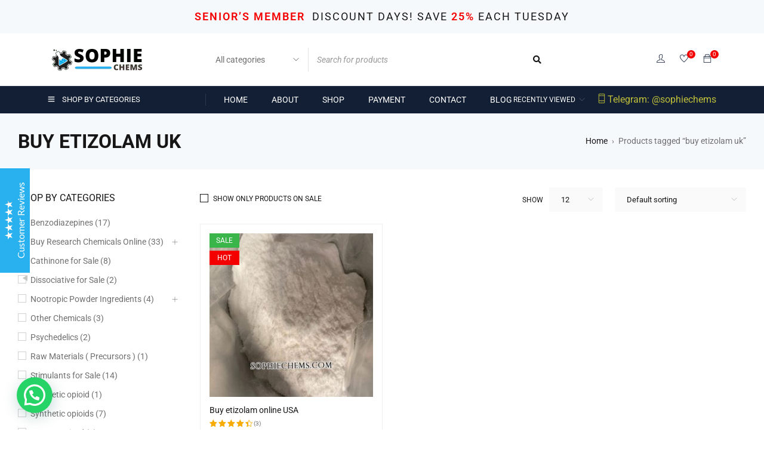

--- FILE ---
content_type: text/html; charset=UTF-8
request_url: https://sophiechems.com/product-tag/buy-etizolam-uk/
body_size: 24219
content:
<!DOCTYPE html>
<html lang="en-US">
<head>
	<meta name="google-site-verification" content="4Zp92_8KJgKTgYSA1w98Fj2J4XT_3aJgWOW8esDEj94" />
		<meta charset="UTF-8" />

	<meta name="viewport" content="width=device-width, initial-scale=1.0, maximum-scale=1" />

	<link rel="profile" href="//gmpg.org/xfn/11" />
				<link rel="shortcut icon" href="https://sophiechems.com/wp-content/uploads/2022/02/favicon.png" />
						<script>document.documentElement.className = document.documentElement.className + ' yes-js js_active js'</script>
			<meta name='robots' content='index, follow, max-image-preview:large, max-snippet:-1, max-video-preview:-1' />

	<!-- This site is optimized with the Yoast SEO plugin v24.5 - https://yoast.com/wordpress/plugins/seo/ -->
	<title>buy etizolam uk Archives | SophieChems</title>
	<link rel="canonical" href="https://sophiechems.com/product-tag/buy-etizolam-uk/" />
	<meta property="og:locale" content="en_US" />
	<meta property="og:type" content="article" />
	<meta property="og:title" content="buy etizolam uk Archives | SophieChems" />
	<meta property="og:url" content="https://sophiechems.com/product-tag/buy-etizolam-uk/" />
	<meta property="og:site_name" content="SophieChems" />
	<meta name="twitter:card" content="summary_large_image" />
	<script type="application/ld+json" class="yoast-schema-graph">{"@context":"https://schema.org","@graph":[{"@type":"CollectionPage","@id":"https://sophiechems.com/product-tag/buy-etizolam-uk/","url":"https://sophiechems.com/product-tag/buy-etizolam-uk/","name":"buy etizolam uk Archives | SophieChems","isPartOf":{"@id":"https://sophiechems.com/#website"},"primaryImageOfPage":{"@id":"https://sophiechems.com/product-tag/buy-etizolam-uk/#primaryimage"},"image":{"@id":"https://sophiechems.com/product-tag/buy-etizolam-uk/#primaryimage"},"thumbnailUrl":"https://sophiechems.com/wp-content/uploads/2022/02/etizolam-1.jpg","breadcrumb":{"@id":"https://sophiechems.com/product-tag/buy-etizolam-uk/#breadcrumb"},"inLanguage":"en-US"},{"@type":"ImageObject","inLanguage":"en-US","@id":"https://sophiechems.com/product-tag/buy-etizolam-uk/#primaryimage","url":"https://sophiechems.com/wp-content/uploads/2022/02/etizolam-1.jpg","contentUrl":"https://sophiechems.com/wp-content/uploads/2022/02/etizolam-1.jpg","width":600,"height":600,"caption":"Buy Etizolam Powder Online"},{"@type":"BreadcrumbList","@id":"https://sophiechems.com/product-tag/buy-etizolam-uk/#breadcrumb","itemListElement":[{"@type":"ListItem","position":1,"name":"Home","item":"https://sophiechems.com/"},{"@type":"ListItem","position":2,"name":"buy etizolam uk"}]},{"@type":"WebSite","@id":"https://sophiechems.com/#website","url":"https://sophiechems.com/","name":"SophieChems","description":"#1 Research Chemicals Store","publisher":{"@id":"https://sophiechems.com/#organization"},"potentialAction":[{"@type":"SearchAction","target":{"@type":"EntryPoint","urlTemplate":"https://sophiechems.com/?s={search_term_string}"},"query-input":{"@type":"PropertyValueSpecification","valueRequired":true,"valueName":"search_term_string"}}],"inLanguage":"en-US"},{"@type":"Organization","@id":"https://sophiechems.com/#organization","name":"SophieChems","url":"https://sophiechems.com/","logo":{"@type":"ImageObject","inLanguage":"en-US","@id":"https://sophiechems.com/#/schema/logo/image/","url":"https://sophiechems.com/wp-content/uploads/2022/02/final-logo.png","contentUrl":"https://sophiechems.com/wp-content/uploads/2022/02/final-logo.png","width":320,"height":80,"caption":"SophieChems"},"image":{"@id":"https://sophiechems.com/#/schema/logo/image/"}}]}</script>
	<!-- / Yoast SEO plugin. -->


<link rel='dns-prefetch' href='//fonts.googleapis.com' />
<link rel='preconnect' href='https://fonts.gstatic.com' crossorigin />
<link rel="alternate" type="application/rss+xml" title="SophieChems &raquo; Feed" href="https://sophiechems.com/feed/" />
<link rel="alternate" type="application/rss+xml" title="SophieChems &raquo; Comments Feed" href="https://sophiechems.com/comments/feed/" />
<link rel="alternate" type="application/rss+xml" title="SophieChems &raquo; buy etizolam uk Tag Feed" href="https://sophiechems.com/product-tag/buy-etizolam-uk/feed/" />
<script type="text/javascript">
/* <![CDATA[ */
window._wpemojiSettings = {"baseUrl":"https:\/\/s.w.org\/images\/core\/emoji\/15.0.3\/72x72\/","ext":".png","svgUrl":"https:\/\/s.w.org\/images\/core\/emoji\/15.0.3\/svg\/","svgExt":".svg","source":{"concatemoji":"https:\/\/sophiechems.com\/wp-includes\/js\/wp-emoji-release.min.js?ver=6.5.7"}};
/*! This file is auto-generated */
!function(i,n){var o,s,e;function c(e){try{var t={supportTests:e,timestamp:(new Date).valueOf()};sessionStorage.setItem(o,JSON.stringify(t))}catch(e){}}function p(e,t,n){e.clearRect(0,0,e.canvas.width,e.canvas.height),e.fillText(t,0,0);var t=new Uint32Array(e.getImageData(0,0,e.canvas.width,e.canvas.height).data),r=(e.clearRect(0,0,e.canvas.width,e.canvas.height),e.fillText(n,0,0),new Uint32Array(e.getImageData(0,0,e.canvas.width,e.canvas.height).data));return t.every(function(e,t){return e===r[t]})}function u(e,t,n){switch(t){case"flag":return n(e,"\ud83c\udff3\ufe0f\u200d\u26a7\ufe0f","\ud83c\udff3\ufe0f\u200b\u26a7\ufe0f")?!1:!n(e,"\ud83c\uddfa\ud83c\uddf3","\ud83c\uddfa\u200b\ud83c\uddf3")&&!n(e,"\ud83c\udff4\udb40\udc67\udb40\udc62\udb40\udc65\udb40\udc6e\udb40\udc67\udb40\udc7f","\ud83c\udff4\u200b\udb40\udc67\u200b\udb40\udc62\u200b\udb40\udc65\u200b\udb40\udc6e\u200b\udb40\udc67\u200b\udb40\udc7f");case"emoji":return!n(e,"\ud83d\udc26\u200d\u2b1b","\ud83d\udc26\u200b\u2b1b")}return!1}function f(e,t,n){var r="undefined"!=typeof WorkerGlobalScope&&self instanceof WorkerGlobalScope?new OffscreenCanvas(300,150):i.createElement("canvas"),a=r.getContext("2d",{willReadFrequently:!0}),o=(a.textBaseline="top",a.font="600 32px Arial",{});return e.forEach(function(e){o[e]=t(a,e,n)}),o}function t(e){var t=i.createElement("script");t.src=e,t.defer=!0,i.head.appendChild(t)}"undefined"!=typeof Promise&&(o="wpEmojiSettingsSupports",s=["flag","emoji"],n.supports={everything:!0,everythingExceptFlag:!0},e=new Promise(function(e){i.addEventListener("DOMContentLoaded",e,{once:!0})}),new Promise(function(t){var n=function(){try{var e=JSON.parse(sessionStorage.getItem(o));if("object"==typeof e&&"number"==typeof e.timestamp&&(new Date).valueOf()<e.timestamp+604800&&"object"==typeof e.supportTests)return e.supportTests}catch(e){}return null}();if(!n){if("undefined"!=typeof Worker&&"undefined"!=typeof OffscreenCanvas&&"undefined"!=typeof URL&&URL.createObjectURL&&"undefined"!=typeof Blob)try{var e="postMessage("+f.toString()+"("+[JSON.stringify(s),u.toString(),p.toString()].join(",")+"));",r=new Blob([e],{type:"text/javascript"}),a=new Worker(URL.createObjectURL(r),{name:"wpTestEmojiSupports"});return void(a.onmessage=function(e){c(n=e.data),a.terminate(),t(n)})}catch(e){}c(n=f(s,u,p))}t(n)}).then(function(e){for(var t in e)n.supports[t]=e[t],n.supports.everything=n.supports.everything&&n.supports[t],"flag"!==t&&(n.supports.everythingExceptFlag=n.supports.everythingExceptFlag&&n.supports[t]);n.supports.everythingExceptFlag=n.supports.everythingExceptFlag&&!n.supports.flag,n.DOMReady=!1,n.readyCallback=function(){n.DOMReady=!0}}).then(function(){return e}).then(function(){var e;n.supports.everything||(n.readyCallback(),(e=n.source||{}).concatemoji?t(e.concatemoji):e.wpemoji&&e.twemoji&&(t(e.twemoji),t(e.wpemoji)))}))}((window,document),window._wpemojiSettings);
/* ]]> */
</script>
<link rel='stylesheet' id='wp-customer-reviews-3-frontend-css' href='https://sophiechems.com/wp-content/plugins/wp-customer-reviews/css/wp-customer-reviews.css?ver=3.7.7' type='text/css' media='all' />
<style id='wp-emoji-styles-inline-css' type='text/css'>

	img.wp-smiley, img.emoji {
		display: inline !important;
		border: none !important;
		box-shadow: none !important;
		height: 1em !important;
		width: 1em !important;
		margin: 0 0.07em !important;
		vertical-align: -0.1em !important;
		background: none !important;
		padding: 0 !important;
	}
</style>
<link rel='stylesheet' id='wp-block-library-css' href='https://sophiechems.com/wp-includes/css/dist/block-library/style.min.css?ver=6.5.7' type='text/css' media='all' />
<style id='joinchat-button-style-inline-css' type='text/css'>
.wp-block-joinchat-button{border:none!important;text-align:center}.wp-block-joinchat-button figure{display:table;margin:0 auto;padding:0}.wp-block-joinchat-button figcaption{font:normal normal 400 .6em/2em var(--wp--preset--font-family--system-font,sans-serif);margin:0;padding:0}.wp-block-joinchat-button .joinchat-button__qr{background-color:#fff;border:6px solid #25d366;border-radius:30px;box-sizing:content-box;display:block;height:200px;margin:auto;overflow:hidden;padding:10px;width:200px}.wp-block-joinchat-button .joinchat-button__qr canvas,.wp-block-joinchat-button .joinchat-button__qr img{display:block;margin:auto}.wp-block-joinchat-button .joinchat-button__link{align-items:center;background-color:#25d366;border:6px solid #25d366;border-radius:30px;display:inline-flex;flex-flow:row nowrap;justify-content:center;line-height:1.25em;margin:0 auto;text-decoration:none}.wp-block-joinchat-button .joinchat-button__link:before{background:transparent var(--joinchat-ico) no-repeat center;background-size:100%;content:"";display:block;height:1.5em;margin:-.75em .75em -.75em 0;width:1.5em}.wp-block-joinchat-button figure+.joinchat-button__link{margin-top:10px}@media (orientation:landscape)and (min-height:481px),(orientation:portrait)and (min-width:481px){.wp-block-joinchat-button.joinchat-button--qr-only figure+.joinchat-button__link{display:none}}@media (max-width:480px),(orientation:landscape)and (max-height:480px){.wp-block-joinchat-button figure{display:none}}

</style>
<link rel='stylesheet' id='jquery-selectBox-css' href='https://sophiechems.com/wp-content/plugins/yith-woocommerce-wishlist/assets/css/jquery.selectBox.css?ver=1.2.0' type='text/css' media='all' />
<link rel='stylesheet' id='woocommerce_prettyPhoto_css-css' href='//sophiechems.com/wp-content/plugins/woocommerce/assets/css/prettyPhoto.css?ver=3.1.6' type='text/css' media='all' />
<link rel='stylesheet' id='yith-wcwl-main-css' href='https://sophiechems.com/wp-content/plugins/yith-woocommerce-wishlist/assets/css/style.css?ver=4.4.0' type='text/css' media='all' />
<style id='yith-wcwl-main-inline-css' type='text/css'>
 :root { --rounded-corners-radius: 16px; --add-to-cart-rounded-corners-radius: 16px; --color-headers-background: #F4F4F4; --feedback-duration: 3s } 
 :root { --rounded-corners-radius: 16px; --add-to-cart-rounded-corners-radius: 16px; --color-headers-background: #F4F4F4; --feedback-duration: 3s } 
</style>
<style id='classic-theme-styles-inline-css' type='text/css'>
/*! This file is auto-generated */
.wp-block-button__link{color:#fff;background-color:#32373c;border-radius:9999px;box-shadow:none;text-decoration:none;padding:calc(.667em + 2px) calc(1.333em + 2px);font-size:1.125em}.wp-block-file__button{background:#32373c;color:#fff;text-decoration:none}
</style>
<style id='global-styles-inline-css' type='text/css'>
body{--wp--preset--color--black: #000000;--wp--preset--color--cyan-bluish-gray: #abb8c3;--wp--preset--color--white: #ffffff;--wp--preset--color--pale-pink: #f78da7;--wp--preset--color--vivid-red: #cf2e2e;--wp--preset--color--luminous-vivid-orange: #ff6900;--wp--preset--color--luminous-vivid-amber: #fcb900;--wp--preset--color--light-green-cyan: #7bdcb5;--wp--preset--color--vivid-green-cyan: #00d084;--wp--preset--color--pale-cyan-blue: #8ed1fc;--wp--preset--color--vivid-cyan-blue: #0693e3;--wp--preset--color--vivid-purple: #9b51e0;--wp--preset--gradient--vivid-cyan-blue-to-vivid-purple: linear-gradient(135deg,rgba(6,147,227,1) 0%,rgb(155,81,224) 100%);--wp--preset--gradient--light-green-cyan-to-vivid-green-cyan: linear-gradient(135deg,rgb(122,220,180) 0%,rgb(0,208,130) 100%);--wp--preset--gradient--luminous-vivid-amber-to-luminous-vivid-orange: linear-gradient(135deg,rgba(252,185,0,1) 0%,rgba(255,105,0,1) 100%);--wp--preset--gradient--luminous-vivid-orange-to-vivid-red: linear-gradient(135deg,rgba(255,105,0,1) 0%,rgb(207,46,46) 100%);--wp--preset--gradient--very-light-gray-to-cyan-bluish-gray: linear-gradient(135deg,rgb(238,238,238) 0%,rgb(169,184,195) 100%);--wp--preset--gradient--cool-to-warm-spectrum: linear-gradient(135deg,rgb(74,234,220) 0%,rgb(151,120,209) 20%,rgb(207,42,186) 40%,rgb(238,44,130) 60%,rgb(251,105,98) 80%,rgb(254,248,76) 100%);--wp--preset--gradient--blush-light-purple: linear-gradient(135deg,rgb(255,206,236) 0%,rgb(152,150,240) 100%);--wp--preset--gradient--blush-bordeaux: linear-gradient(135deg,rgb(254,205,165) 0%,rgb(254,45,45) 50%,rgb(107,0,62) 100%);--wp--preset--gradient--luminous-dusk: linear-gradient(135deg,rgb(255,203,112) 0%,rgb(199,81,192) 50%,rgb(65,88,208) 100%);--wp--preset--gradient--pale-ocean: linear-gradient(135deg,rgb(255,245,203) 0%,rgb(182,227,212) 50%,rgb(51,167,181) 100%);--wp--preset--gradient--electric-grass: linear-gradient(135deg,rgb(202,248,128) 0%,rgb(113,206,126) 100%);--wp--preset--gradient--midnight: linear-gradient(135deg,rgb(2,3,129) 0%,rgb(40,116,252) 100%);--wp--preset--font-size--small: 13px;--wp--preset--font-size--medium: 20px;--wp--preset--font-size--large: 36px;--wp--preset--font-size--x-large: 42px;--wp--preset--font-family--inter: "Inter", sans-serif;--wp--preset--font-family--cardo: Cardo;--wp--preset--spacing--20: 0.44rem;--wp--preset--spacing--30: 0.67rem;--wp--preset--spacing--40: 1rem;--wp--preset--spacing--50: 1.5rem;--wp--preset--spacing--60: 2.25rem;--wp--preset--spacing--70: 3.38rem;--wp--preset--spacing--80: 5.06rem;--wp--preset--shadow--natural: 6px 6px 9px rgba(0, 0, 0, 0.2);--wp--preset--shadow--deep: 12px 12px 50px rgba(0, 0, 0, 0.4);--wp--preset--shadow--sharp: 6px 6px 0px rgba(0, 0, 0, 0.2);--wp--preset--shadow--outlined: 6px 6px 0px -3px rgba(255, 255, 255, 1), 6px 6px rgba(0, 0, 0, 1);--wp--preset--shadow--crisp: 6px 6px 0px rgba(0, 0, 0, 1);}:where(.is-layout-flex){gap: 0.5em;}:where(.is-layout-grid){gap: 0.5em;}body .is-layout-flex{display: flex;}body .is-layout-flex{flex-wrap: wrap;align-items: center;}body .is-layout-flex > *{margin: 0;}body .is-layout-grid{display: grid;}body .is-layout-grid > *{margin: 0;}:where(.wp-block-columns.is-layout-flex){gap: 2em;}:where(.wp-block-columns.is-layout-grid){gap: 2em;}:where(.wp-block-post-template.is-layout-flex){gap: 1.25em;}:where(.wp-block-post-template.is-layout-grid){gap: 1.25em;}.has-black-color{color: var(--wp--preset--color--black) !important;}.has-cyan-bluish-gray-color{color: var(--wp--preset--color--cyan-bluish-gray) !important;}.has-white-color{color: var(--wp--preset--color--white) !important;}.has-pale-pink-color{color: var(--wp--preset--color--pale-pink) !important;}.has-vivid-red-color{color: var(--wp--preset--color--vivid-red) !important;}.has-luminous-vivid-orange-color{color: var(--wp--preset--color--luminous-vivid-orange) !important;}.has-luminous-vivid-amber-color{color: var(--wp--preset--color--luminous-vivid-amber) !important;}.has-light-green-cyan-color{color: var(--wp--preset--color--light-green-cyan) !important;}.has-vivid-green-cyan-color{color: var(--wp--preset--color--vivid-green-cyan) !important;}.has-pale-cyan-blue-color{color: var(--wp--preset--color--pale-cyan-blue) !important;}.has-vivid-cyan-blue-color{color: var(--wp--preset--color--vivid-cyan-blue) !important;}.has-vivid-purple-color{color: var(--wp--preset--color--vivid-purple) !important;}.has-black-background-color{background-color: var(--wp--preset--color--black) !important;}.has-cyan-bluish-gray-background-color{background-color: var(--wp--preset--color--cyan-bluish-gray) !important;}.has-white-background-color{background-color: var(--wp--preset--color--white) !important;}.has-pale-pink-background-color{background-color: var(--wp--preset--color--pale-pink) !important;}.has-vivid-red-background-color{background-color: var(--wp--preset--color--vivid-red) !important;}.has-luminous-vivid-orange-background-color{background-color: var(--wp--preset--color--luminous-vivid-orange) !important;}.has-luminous-vivid-amber-background-color{background-color: var(--wp--preset--color--luminous-vivid-amber) !important;}.has-light-green-cyan-background-color{background-color: var(--wp--preset--color--light-green-cyan) !important;}.has-vivid-green-cyan-background-color{background-color: var(--wp--preset--color--vivid-green-cyan) !important;}.has-pale-cyan-blue-background-color{background-color: var(--wp--preset--color--pale-cyan-blue) !important;}.has-vivid-cyan-blue-background-color{background-color: var(--wp--preset--color--vivid-cyan-blue) !important;}.has-vivid-purple-background-color{background-color: var(--wp--preset--color--vivid-purple) !important;}.has-black-border-color{border-color: var(--wp--preset--color--black) !important;}.has-cyan-bluish-gray-border-color{border-color: var(--wp--preset--color--cyan-bluish-gray) !important;}.has-white-border-color{border-color: var(--wp--preset--color--white) !important;}.has-pale-pink-border-color{border-color: var(--wp--preset--color--pale-pink) !important;}.has-vivid-red-border-color{border-color: var(--wp--preset--color--vivid-red) !important;}.has-luminous-vivid-orange-border-color{border-color: var(--wp--preset--color--luminous-vivid-orange) !important;}.has-luminous-vivid-amber-border-color{border-color: var(--wp--preset--color--luminous-vivid-amber) !important;}.has-light-green-cyan-border-color{border-color: var(--wp--preset--color--light-green-cyan) !important;}.has-vivid-green-cyan-border-color{border-color: var(--wp--preset--color--vivid-green-cyan) !important;}.has-pale-cyan-blue-border-color{border-color: var(--wp--preset--color--pale-cyan-blue) !important;}.has-vivid-cyan-blue-border-color{border-color: var(--wp--preset--color--vivid-cyan-blue) !important;}.has-vivid-purple-border-color{border-color: var(--wp--preset--color--vivid-purple) !important;}.has-vivid-cyan-blue-to-vivid-purple-gradient-background{background: var(--wp--preset--gradient--vivid-cyan-blue-to-vivid-purple) !important;}.has-light-green-cyan-to-vivid-green-cyan-gradient-background{background: var(--wp--preset--gradient--light-green-cyan-to-vivid-green-cyan) !important;}.has-luminous-vivid-amber-to-luminous-vivid-orange-gradient-background{background: var(--wp--preset--gradient--luminous-vivid-amber-to-luminous-vivid-orange) !important;}.has-luminous-vivid-orange-to-vivid-red-gradient-background{background: var(--wp--preset--gradient--luminous-vivid-orange-to-vivid-red) !important;}.has-very-light-gray-to-cyan-bluish-gray-gradient-background{background: var(--wp--preset--gradient--very-light-gray-to-cyan-bluish-gray) !important;}.has-cool-to-warm-spectrum-gradient-background{background: var(--wp--preset--gradient--cool-to-warm-spectrum) !important;}.has-blush-light-purple-gradient-background{background: var(--wp--preset--gradient--blush-light-purple) !important;}.has-blush-bordeaux-gradient-background{background: var(--wp--preset--gradient--blush-bordeaux) !important;}.has-luminous-dusk-gradient-background{background: var(--wp--preset--gradient--luminous-dusk) !important;}.has-pale-ocean-gradient-background{background: var(--wp--preset--gradient--pale-ocean) !important;}.has-electric-grass-gradient-background{background: var(--wp--preset--gradient--electric-grass) !important;}.has-midnight-gradient-background{background: var(--wp--preset--gradient--midnight) !important;}.has-small-font-size{font-size: var(--wp--preset--font-size--small) !important;}.has-medium-font-size{font-size: var(--wp--preset--font-size--medium) !important;}.has-large-font-size{font-size: var(--wp--preset--font-size--large) !important;}.has-x-large-font-size{font-size: var(--wp--preset--font-size--x-large) !important;}
.wp-block-navigation a:where(:not(.wp-element-button)){color: inherit;}
:where(.wp-block-post-template.is-layout-flex){gap: 1.25em;}:where(.wp-block-post-template.is-layout-grid){gap: 1.25em;}
:where(.wp-block-columns.is-layout-flex){gap: 2em;}:where(.wp-block-columns.is-layout-grid){gap: 2em;}
.wp-block-pullquote{font-size: 1.5em;line-height: 1.6;}
</style>
<link rel='stylesheet' id='contact-form-7-css' href='https://sophiechems.com/wp-content/plugins/contact-form-7/includes/css/styles.css?ver=5.9.8' type='text/css' media='all' />
<link rel='stylesheet' id='dashicons-css' href='https://sophiechems.com/wp-includes/css/dashicons.min.css?ver=6.5.7' type='text/css' media='all' />
<style id='dashicons-inline-css' type='text/css'>
[data-font="Dashicons"]:before {font-family: 'Dashicons' !important;content: attr(data-icon) !important;speak: none !important;font-weight: normal !important;font-variant: normal !important;text-transform: none !important;line-height: 1 !important;font-style: normal !important;-webkit-font-smoothing: antialiased !important;-moz-osx-font-smoothing: grayscale !important;}
</style>
<link rel='stylesheet' id='ReviewTestimonialPopup-css' href='https://sophiechems.com/wp-content/plugins/floating-reviews-and-testimonials/css/styles.css?ver=1.7' type='text/css' media='all' />
<link rel='stylesheet' id='ts-style-css' href='https://sophiechems.com/wp-content/plugins/themesky/css/themesky.css?ver=1.1.5' type='text/css' media='all' />
<link rel='stylesheet' id='owl-carousel-css' href='https://sophiechems.com/wp-content/plugins/themesky/css/owl.carousel.css?ver=1.1.5' type='text/css' media='all' />
<link rel='stylesheet' id='woocommerce-layout-css' href='https://sophiechems.com/wp-content/plugins/woocommerce/assets/css/woocommerce-layout.css?ver=9.4.4' type='text/css' media='all' />
<link rel='stylesheet' id='woocommerce-smallscreen-css' href='https://sophiechems.com/wp-content/plugins/woocommerce/assets/css/woocommerce-smallscreen.css?ver=9.4.4' type='text/css' media='only screen and (max-width: 768px)' />
<link rel='stylesheet' id='woocommerce-general-css' href='https://sophiechems.com/wp-content/plugins/woocommerce/assets/css/woocommerce.css?ver=9.4.4' type='text/css' media='all' />
<style id='woocommerce-inline-inline-css' type='text/css'>
.woocommerce form .form-row .required { visibility: visible; }
</style>
<link rel="preload" as="style" href="https://fonts.googleapis.com/css?family=Roboto:400,700%7CRubik%7CPoppins:400&#038;display=swap&#038;ver=1708344860" /><link rel="stylesheet" href="https://fonts.googleapis.com/css?family=Roboto:400,700%7CRubik%7CPoppins:400&#038;display=swap&#038;ver=1708344860" media="print" onload="this.media='all'"><noscript><link rel="stylesheet" href="https://fonts.googleapis.com/css?family=Roboto:400,700%7CRubik%7CPoppins:400&#038;display=swap&#038;ver=1708344860" /></noscript><link rel='stylesheet' id='site-reviews-css' href='https://sophiechems.com/wp-content/plugins/site-reviews/assets/styles/default.css?ver=7.2.13' type='text/css' media='all' />
<style id='site-reviews-inline-css' type='text/css'>
:root{--glsr-star-empty:url(https://sophiechems.com/wp-content/plugins/site-reviews/assets/images/stars/default/star-empty.svg);--glsr-star-error:url(https://sophiechems.com/wp-content/plugins/site-reviews/assets/images/stars/default/star-error.svg);--glsr-star-full:url(https://sophiechems.com/wp-content/plugins/site-reviews/assets/images/stars/default/star-full.svg);--glsr-star-half:url(https://sophiechems.com/wp-content/plugins/site-reviews/assets/images/stars/default/star-half.svg)}

</style>
<link rel='stylesheet' id='font-awesome-5-css' href='https://sophiechems.com/wp-content/themes/gostore/css/fontawesome.min.css?ver=1.3.2' type='text/css' media='all' />
<link rel='stylesheet' id='font-themify-icon-css' href='https://sophiechems.com/wp-content/themes/gostore/css/themify-icons.css?ver=1.3.2' type='text/css' media='all' />
<link rel='stylesheet' id='gostore-reset-css' href='https://sophiechems.com/wp-content/themes/gostore/css/reset.css?ver=1.3.2' type='text/css' media='all' />
<link rel='stylesheet' id='gostore-style-css' href='https://sophiechems.com/wp-content/themes/gostore/style.css?ver=1.3.2' type='text/css' media='all' />
<link rel='stylesheet' id='gostore-responsive-css' href='https://sophiechems.com/wp-content/themes/gostore/css/responsive.css?ver=1.3.2' type='text/css' media='all' />
<link rel='stylesheet' id='gostore-dynamic-css-css' href='https://sophiechems.com/wp-content/uploads/gostore.css?ver=1708344860' type='text/css' media='all' />
<style id='gostore-dynamic-css-inline-css' type='text/css'>
.menu-wrapper nav > ul.menu, .menu-wrapper nav > ul {
    margin: 0;
    text-align: start;
    text-transform: uppercase !important;
}

.mobile-contact {
    font-size: 16px !important;
    color: #c0c03a !important;
}
</style>
<script type="text/template" id="tmpl-variation-template">
	<div class="woocommerce-variation-description">{{{ data.variation.variation_description }}}</div>
	<div class="woocommerce-variation-price">{{{ data.variation.price_html }}}</div>
	<div class="woocommerce-variation-availability">{{{ data.variation.availability_html }}}</div>
</script>
<script type="text/template" id="tmpl-unavailable-variation-template">
	<p role="alert">Sorry, this product is unavailable. Please choose a different combination.</p>
</script>
<script type="text/javascript" src="https://sophiechems.com/wp-includes/js/jquery/jquery.min.js?ver=3.7.1" id="jquery-core-js"></script>
<script type="text/javascript" src="https://sophiechems.com/wp-includes/js/jquery/jquery-migrate.min.js?ver=3.4.1" id="jquery-migrate-js"></script>
<script type="text/javascript" src="https://sophiechems.com/wp-content/plugins/wp-customer-reviews/js/wp-customer-reviews.js?ver=3.7.7" id="wp-customer-reviews-3-frontend-js"></script>
<script type="text/javascript" src="https://sophiechems.com/wp-content/plugins/woocommerce/assets/js/jquery-blockui/jquery.blockUI.min.js?ver=2.7.0-wc.9.4.4" id="jquery-blockui-js" defer="defer" data-wp-strategy="defer"></script>
<script type="text/javascript" id="wc-add-to-cart-js-extra">
/* <![CDATA[ */
var wc_add_to_cart_params = {"ajax_url":"\/wp-admin\/admin-ajax.php","wc_ajax_url":"\/?wc-ajax=%%endpoint%%","i18n_view_cart":"View cart","cart_url":"https:\/\/sophiechems.com\/cart\/","is_cart":"","cart_redirect_after_add":"no"};
/* ]]> */
</script>
<script type="text/javascript" src="https://sophiechems.com/wp-content/plugins/woocommerce/assets/js/frontend/add-to-cart.min.js?ver=9.4.4" id="wc-add-to-cart-js" defer="defer" data-wp-strategy="defer"></script>
<script type="text/javascript" src="https://sophiechems.com/wp-content/plugins/woocommerce/assets/js/js-cookie/js.cookie.min.js?ver=2.1.4-wc.9.4.4" id="js-cookie-js" defer="defer" data-wp-strategy="defer"></script>
<script type="text/javascript" id="woocommerce-js-extra">
/* <![CDATA[ */
var woocommerce_params = {"ajax_url":"\/wp-admin\/admin-ajax.php","wc_ajax_url":"\/?wc-ajax=%%endpoint%%"};
/* ]]> */
</script>
<script type="text/javascript" src="https://sophiechems.com/wp-content/plugins/woocommerce/assets/js/frontend/woocommerce.min.js?ver=9.4.4" id="woocommerce-js" defer="defer" data-wp-strategy="defer"></script>
<script type="text/javascript" id="wc-cart-fragments-js-extra">
/* <![CDATA[ */
var wc_cart_fragments_params = {"ajax_url":"\/wp-admin\/admin-ajax.php","wc_ajax_url":"\/?wc-ajax=%%endpoint%%","cart_hash_key":"wc_cart_hash_992b9f96b7a0aeb35f8d80bcc7bfd6eb","fragment_name":"wc_fragments_992b9f96b7a0aeb35f8d80bcc7bfd6eb","request_timeout":"5000"};
/* ]]> */
</script>
<script type="text/javascript" src="https://sophiechems.com/wp-content/plugins/woocommerce/assets/js/frontend/cart-fragments.min.js?ver=9.4.4" id="wc-cart-fragments-js" defer="defer" data-wp-strategy="defer"></script>
<script type="text/javascript" src="https://sophiechems.com/wp-content/plugins/woocommerce/assets/js/flexslider/jquery.flexslider.min.js?ver=2.7.2-wc.9.4.4" id="flexslider-js" defer="defer" data-wp-strategy="defer"></script>
<script type="text/javascript" src="https://sophiechems.com/wp-includes/js/underscore.min.js?ver=1.13.4" id="underscore-js"></script>
<script type="text/javascript" id="wp-util-js-extra">
/* <![CDATA[ */
var _wpUtilSettings = {"ajax":{"url":"\/wp-admin\/admin-ajax.php"}};
/* ]]> */
</script>
<script type="text/javascript" src="https://sophiechems.com/wp-includes/js/wp-util.min.js?ver=6.5.7" id="wp-util-js"></script>
<script type="text/javascript" id="wc-add-to-cart-variation-js-extra">
/* <![CDATA[ */
var wc_add_to_cart_variation_params = {"wc_ajax_url":"\/?wc-ajax=%%endpoint%%","i18n_no_matching_variations_text":"Sorry, no products matched your selection. Please choose a different combination.","i18n_make_a_selection_text":"Please select some product options before adding this product to your cart.","i18n_unavailable_text":"Sorry, this product is unavailable. Please choose a different combination."};
/* ]]> */
</script>
<script type="text/javascript" src="https://sophiechems.com/wp-content/plugins/woocommerce/assets/js/frontend/add-to-cart-variation.min.js?ver=9.4.4" id="wc-add-to-cart-variation-js" defer="defer" data-wp-strategy="defer"></script>
<script type="text/javascript" src="https://sophiechems.com/wp-content/plugins/woocommerce/assets/js/zoom/jquery.zoom.min.js?ver=1.7.21-wc.9.4.4" id="zoom-js" defer="defer" data-wp-strategy="defer"></script>
<link rel="https://api.w.org/" href="https://sophiechems.com/wp-json/" /><link rel="alternate" type="application/json" href="https://sophiechems.com/wp-json/wp/v2/product_tag/1381" /><link rel="EditURI" type="application/rsd+xml" title="RSD" href="https://sophiechems.com/xmlrpc.php?rsd" />
<meta name="generator" content="WordPress 6.5.7" />
<meta name="generator" content="WooCommerce 9.4.4" />
<meta name="generator" content="Redux 4.5.10" />	<noscript><style>.woocommerce-product-gallery{ opacity: 1 !important; }</style></noscript>
	<meta name="generator" content="Elementor 3.29.2; features: additional_custom_breakpoints, e_local_google_fonts; settings: css_print_method-external, google_font-enabled, font_display-auto">
			<style>
				.e-con.e-parent:nth-of-type(n+4):not(.e-lazyloaded):not(.e-no-lazyload),
				.e-con.e-parent:nth-of-type(n+4):not(.e-lazyloaded):not(.e-no-lazyload) * {
					background-image: none !important;
				}
				@media screen and (max-height: 1024px) {
					.e-con.e-parent:nth-of-type(n+3):not(.e-lazyloaded):not(.e-no-lazyload),
					.e-con.e-parent:nth-of-type(n+3):not(.e-lazyloaded):not(.e-no-lazyload) * {
						background-image: none !important;
					}
				}
				@media screen and (max-height: 640px) {
					.e-con.e-parent:nth-of-type(n+2):not(.e-lazyloaded):not(.e-no-lazyload),
					.e-con.e-parent:nth-of-type(n+2):not(.e-lazyloaded):not(.e-no-lazyload) * {
						background-image: none !important;
					}
				}
			</style>
			<meta name="generator" content="Powered by Slider Revolution 6.6.20 - responsive, Mobile-Friendly Slider Plugin for WordPress with comfortable drag and drop interface." />
<style id='wp-fonts-local' type='text/css'>
@font-face{font-family:Inter;font-style:normal;font-weight:300 900;font-display:fallback;src:url('https://sophiechems.com/wp-content/plugins/woocommerce/assets/fonts/Inter-VariableFont_slnt,wght.woff2') format('woff2');font-stretch:normal;}
@font-face{font-family:Cardo;font-style:normal;font-weight:400;font-display:fallback;src:url('https://sophiechems.com/wp-content/plugins/woocommerce/assets/fonts/cardo_normal_400.woff2') format('woff2');}
</style>
<script>function setREVStartSize(e){
			//window.requestAnimationFrame(function() {
				window.RSIW = window.RSIW===undefined ? window.innerWidth : window.RSIW;
				window.RSIH = window.RSIH===undefined ? window.innerHeight : window.RSIH;
				try {
					var pw = document.getElementById(e.c).parentNode.offsetWidth,
						newh;
					pw = pw===0 || isNaN(pw) || (e.l=="fullwidth" || e.layout=="fullwidth") ? window.RSIW : pw;
					e.tabw = e.tabw===undefined ? 0 : parseInt(e.tabw);
					e.thumbw = e.thumbw===undefined ? 0 : parseInt(e.thumbw);
					e.tabh = e.tabh===undefined ? 0 : parseInt(e.tabh);
					e.thumbh = e.thumbh===undefined ? 0 : parseInt(e.thumbh);
					e.tabhide = e.tabhide===undefined ? 0 : parseInt(e.tabhide);
					e.thumbhide = e.thumbhide===undefined ? 0 : parseInt(e.thumbhide);
					e.mh = e.mh===undefined || e.mh=="" || e.mh==="auto" ? 0 : parseInt(e.mh,0);
					if(e.layout==="fullscreen" || e.l==="fullscreen")
						newh = Math.max(e.mh,window.RSIH);
					else{
						e.gw = Array.isArray(e.gw) ? e.gw : [e.gw];
						for (var i in e.rl) if (e.gw[i]===undefined || e.gw[i]===0) e.gw[i] = e.gw[i-1];
						e.gh = e.el===undefined || e.el==="" || (Array.isArray(e.el) && e.el.length==0)? e.gh : e.el;
						e.gh = Array.isArray(e.gh) ? e.gh : [e.gh];
						for (var i in e.rl) if (e.gh[i]===undefined || e.gh[i]===0) e.gh[i] = e.gh[i-1];
											
						var nl = new Array(e.rl.length),
							ix = 0,
							sl;
						e.tabw = e.tabhide>=pw ? 0 : e.tabw;
						e.thumbw = e.thumbhide>=pw ? 0 : e.thumbw;
						e.tabh = e.tabhide>=pw ? 0 : e.tabh;
						e.thumbh = e.thumbhide>=pw ? 0 : e.thumbh;
						for (var i in e.rl) nl[i] = e.rl[i]<window.RSIW ? 0 : e.rl[i];
						sl = nl[0];
						for (var i in nl) if (sl>nl[i] && nl[i]>0) { sl = nl[i]; ix=i;}
						var m = pw>(e.gw[ix]+e.tabw+e.thumbw) ? 1 : (pw-(e.tabw+e.thumbw)) / (e.gw[ix]);
						newh =  (e.gh[ix] * m) + (e.tabh + e.thumbh);
					}
					var el = document.getElementById(e.c);
					if (el!==null && el) el.style.height = newh+"px";
					el = document.getElementById(e.c+"_wrapper");
					if (el!==null && el) {
						el.style.height = newh+"px";
						el.style.display = "block";
					}
				} catch(e){
					console.log("Failure at Presize of Slider:" + e)
				}
			//});
		  };</script>
		<style type="text/css" id="wp-custom-css">
			.term-description{
	
	padding-left:25%;
}		</style>
		</head>
<body class="archive tax-product_tag term-buy-etizolam-uk term-1381 theme-gostore woocommerce woocommerce-page woocommerce-no-js eio-default main-content-fullwidth footer-fullwidth header-v1 product-label-rectangle product-hover-vertical-style-2 ajax-pagination ts_desktop elementor-default elementor-kit-17061">

<!-- Group Header Button -->
<div id="group-icon-header" class="ts-floating-sidebar">
	<div class="overlay"></div>
	<div class="ts-sidebar-content ">
		
		<div class="sidebar-content">
			<ul class="tab-mobile-menu">
				<li id="main-menu" class="active"><span>Main Menu</span></li>
				<li id="vertical-menu"><span>Shop By Categories</span></li>
			</ul>
			
			<h6 class="menu-title"><span>Main Menu</span></h6>
			
			<div class="mobile-menu-wrapper ts-menu tab-menu-mobile">
				<nav class="mobile-menu"><ul id="menu-main-menu" class="menu"><li id="menu-item-17049" class="menu-item menu-item-type-post_type menu-item-object-page menu-item-home menu-item-17049 ts-normal-menu">
	<a href="https://sophiechems.com/"><span class="menu-label">Home</span></a></li>
<li id="menu-item-16420" class="menu-item menu-item-type-post_type menu-item-object-page menu-item-16420 ts-normal-menu">
	<a href="https://sophiechems.com/synthetic-cannabinoids-for-sale-online/"><span class="menu-label">About</span></a></li>
<li id="menu-item-14623" class="menu-item menu-item-type-post_type menu-item-object-page menu-item-14623 ts-normal-menu">
	<a href="https://sophiechems.com/shop/"><span class="menu-label">Shop</span></a></li>
<li id="menu-item-18725" class="menu-item menu-item-type-post_type menu-item-object-page menu-item-18725 ts-normal-menu">
	<a href="https://sophiechems.com/payment/"><span class="menu-label">Payment</span></a></li>
<li id="menu-item-15806" class="menu-item menu-item-type-post_type menu-item-object-page menu-item-15806 ts-normal-menu">
	<a href="https://sophiechems.com/contact-us/"><span class="menu-label">Contact</span></a></li>
<li id="menu-item-19020" class="menu-item menu-item-type-post_type menu-item-object-page menu-item-19020 ts-normal-menu">
	<a href="https://sophiechems.com/synthetic-cannabinoids-in-europe-usa-uk-cannabinoids-for-sale/"><span class="menu-label">Blog</span></a></li>
</ul></nav>			</div>
			
						<div class="mobile-menu-wrapper ts-menu tab-vertical-menu">
				<nav class="vertical-menu pc-menu ts-mega-menu-wrapper"><ul id="menu-shop-by-categories" class="menu"><li id="menu-item-18677" class="menu-item menu-item-type-taxonomy menu-item-object-product_cat menu-item-18677 ts-normal-menu">
	<a href="https://sophiechems.com/product-category/buy-research-chemicals-online/"><span class="menu-label">Buy Research Chemicals Online</span></a></li>
<li id="menu-item-18956" class="menu-item menu-item-type-taxonomy menu-item-object-product_cat menu-item-18956 ts-normal-menu">
	<a href="https://sophiechems.com/product-category/buy-research-chemicals-online/herbal-incense-legal-highs/"><span class="menu-label">Buy Synthetic Cannabinoids online</span></a></li>
<li id="menu-item-18957" class="menu-item menu-item-type-taxonomy menu-item-object-product_cat menu-item-18957 ts-normal-menu">
	<a href="https://sophiechems.com/product-category/the-effects-of-cathinone-hydrochloride-abuse-could-be/"><span class="menu-label">Cathinone for Sale</span></a></li>
<li id="menu-item-18958" class="menu-item menu-item-type-taxonomy menu-item-object-product_cat menu-item-18958 ts-normal-menu">
	<a href="https://sophiechems.com/product-category/natural-stimulants/"><span class="menu-label">Stimulants for Sale</span></a></li>
<li id="menu-item-18959" class="menu-item menu-item-type-taxonomy menu-item-object-product_cat menu-item-18959 ts-normal-menu">
	<a href="https://sophiechems.com/product-category/dissociative/"><span class="menu-label">Dissociative for Sale</span></a></li>
<li id="menu-item-19202" class="menu-item menu-item-type-taxonomy menu-item-object-product_cat menu-item-19202 ts-normal-menu">
	<a href="https://sophiechems.com/product-category/barbiturates-vs-benzodiazepines-a-safety-comparison/"><span class="menu-label">Benzodiazepines</span></a></li>
</ul></nav>			</div>
						
						
		</div>	
		
	</div>
	

</div>

<!-- Mobile Group Button -->
<div id="ts-mobile-button-bottom">

		
	<div class="mobile-button-home"><a href="https://sophiechems.com/"><span>Home</span></a></div>
	
		<div class="mobile-button-shop"><a href="https://sophiechems.com/shop/"><span>Shop</span></a></div>
		
		<div class="my-account-wrapper">		<div class="ts-tiny-account-wrapper">
			<div class="account-control">
			
									<a  class="login" href="https://sophiechems.com/my-account-2/" title="Login">
						<span>Login</span>
					</a>
								
								
			</div>
		</div>
		
		</div>
	
		<div class="my-wishlist-wrapper">	<a title="Wishlist" href="https://sophiechems.com/wishlist/" class="tini-wishlist"><span>Wishlist</span><span class="count-number">0</span>
	</a>
	</div>
		
</div>

<!-- Shopping Cart Floating Sidebar -->
<div id="ts-shopping-cart-sidebar" class="ts-floating-sidebar">
	<div class="overlay"></div>
	<div class="ts-sidebar-content">
		<span class="close"></span>
		<div class="ts-tiny-cart-wrapper"></div>
	</div>
</div>

<div id="page" class="hfeed site">

		
					<div class="ts-store-notice">
				<div class="content">
					<h5><span style="color: #161616"><strong style="color: #f50000">SENIOR’S MEMBER  </strong></span><span style="color: #161616">DISCOUNT DAYS! SAVE <strong style="color: #f50000">25%</strong> EACH TUESDAY</span></h5>				</div>
				<span class="close"></span>
			</div>
				
		<!-- Page Slider -->
				
		
<header class="ts-header has-sticky hidden-currency hidden-language">
	<div class="header-container">
		<div class="header-template">
		
			<div class="header-sticky">
			
				<div class="header-middle">
					
					<div class="container">
					
						<div class="ts-mobile-icon-toggle">
							<span class="icon"></span>
						</div>
						
						<div class="logo-wrapper hidden-phone">		<div class="logo">
			<a href="https://sophiechems.com/">
							<img src="https://sophiechems.com/wp-content/uploads/2022/02/final-logo.png" alt="SophieChems" title="SophieChems" class="normal-logo" />
						
							<img src="https://sophiechems.com/wp-content/uploads/2022/02/footer-logo.png" alt="SophieChems" title="SophieChems" class="mobile-logo" />
						
							<img src="https://sophiechems.com/wp-content/uploads/2022/02/final-logo.png" alt="SophieChems" title="SophieChems" class="sticky-logo" />
						
						</a>
		</div>
		</div>
						
						<div class="icon-menu-sticky-header hidden-phone">
							<span class="icon"></span>
						</div>
						
												<div class="search-wrapper">		<div class="ts-search-by-category ">
			<form method="get" action="https://sophiechems.com/">
									<select class="select-category" name="term"><option value="">All categories</option><option value="barbiturates-vs-benzodiazepines-a-safety-comparison" >Benzodiazepines</option><option value="buy-research-chemicals-online" >Buy Research Chemicals Online</option><option value="herbal-incense-legal-highs" >&nbsp;&nbsp;&nbsp;Buy Synthetic Cannabinoids online</option><option value="the-effects-of-cathinone-hydrochloride-abuse-could-be" >Cathinone for Sale</option><option value="dissociative" >Dissociative for Sale</option><option value="nootropic-powder-ingredients" >Nootropic Powder Ingredients</option><option value="nootropic-powders" >&nbsp;&nbsp;&nbsp;Nootropic Ingredients Powder</option><option value="other-chemicals" >Other Chemicals</option><option value="psychedelics" >Psychedelics</option><option value="raw-materials-precursors" >Raw Materials ( Precursors )</option><option value="natural-stimulants" >Stimulants for Sale</option><option value="synthetic-opioid" >Synthetic opioid</option><option value="synthetic-opioids" >Synthetic opioids</option><option value="uncategorized" >Uncategorized</option></select>
								<div class="search-content">
					<input type="text" value="" name="s" placeholder="Search for products" autocomplete="off" />
					<input type="submit" title="Search" value="Search" />
					<input type="hidden" name="post_type" value="product" />
											<input type="hidden" name="taxonomy" value="product_cat" />
									</div>
			</form>
		</div>
		</div>
												
						<div class="header-right">
												
							<div class="shopping-cart-wrapper">
											<div class="ts-tiny-cart-wrapper">
								<div class="cart-icon">
					<a class="cart-control" href="https://sophiechems.com/cart/" title="View your shopping cart">
						<span class="ic-cart"><span class="cart-number">0</span></span>
					</a>
				</div>
								
								<div class="cart-dropdown-form dropdown-container woocommerce">
					<div class="form-content cart-empty">
													<h3 class="emty-title">Cart (0)</h3>
							<div>
								<label>Your cart is currently empty</label>
								<a class="continue-shopping-button button-text" href="https://sophiechems.com/shop/">Continue Shopping</a>
							</div>
											</div>
				</div>
							</div>
									</div>
														
														<div class="my-wishlist-wrapper hidden-phone">	<a title="Wishlist" href="https://sophiechems.com/wishlist/" class="tini-wishlist"><span>Wishlist</span><span class="count-number">0</span>
	</a>
	</div>
														
														<div class="my-account-wrapper hidden-phone">
										<div class="ts-tiny-account-wrapper">
			<div class="account-control">
			
									<a  class="login" href="https://sophiechems.com/my-account-2/" title="Login">
						<span>Login</span>
					</a>
								
								<div class="account-dropdown-form dropdown-container">
					<div class="form-content">
													<h2 class="dropdown-title">Login</h2>
							<form name="ts-login-form" id="ts-login-form" action="https://sophiechems.com/wp-login.php" method="post"><p class="login-username">
				<label for="user_login">Username or Email Address</label>
				<input type="text" name="log" id="user_login" autocomplete="username" class="input" value="" size="20" />
			</p><p class="login-password">
				<label for="user_pass">Password</label>
				<input type="password" name="pwd" id="user_pass" autocomplete="current-password" spellcheck="false" class="input" value="" size="20" />
			</p><p class="login-remember"><label><input name="rememberme" type="checkbox" id="rememberme" value="forever" /> Remember Me</label></p><p class="login-submit">
				<input type="submit" name="wp-submit" id="wp-submit" class="button button-primary" value="Log In" />
				<input type="hidden" name="redirect_to" value="https://sophiechems.com/product-tag/buy-etizolam-uk/" />
			</p></form>											</div>
				</div>
								
			</div>
		</div>
		
									</div>
														
														
													</div>
						
					</div>
					
				</div>
				
				<div class="header-bottom hidden-phone">
					<div class="container">
					
						<div class="menu-wrapper">
							
														<div class="vertical-menu-wrapper">			
								<div class="vertical-menu-heading">Shop By Categories</div>
								<nav class="vertical-menu pc-menu ts-mega-menu-wrapper"><ul id="menu-shop-by-categories-1" class="menu"><li class="menu-item menu-item-type-taxonomy menu-item-object-product_cat menu-item-18677 ts-normal-menu">
	<a href="https://sophiechems.com/product-category/buy-research-chemicals-online/"><span class="menu-label">Buy Research Chemicals Online</span></a></li>
<li class="menu-item menu-item-type-taxonomy menu-item-object-product_cat menu-item-18956 ts-normal-menu">
	<a href="https://sophiechems.com/product-category/buy-research-chemicals-online/herbal-incense-legal-highs/"><span class="menu-label">Buy Synthetic Cannabinoids online</span></a></li>
<li class="menu-item menu-item-type-taxonomy menu-item-object-product_cat menu-item-18957 ts-normal-menu">
	<a href="https://sophiechems.com/product-category/the-effects-of-cathinone-hydrochloride-abuse-could-be/"><span class="menu-label">Cathinone for Sale</span></a></li>
<li class="menu-item menu-item-type-taxonomy menu-item-object-product_cat menu-item-18958 ts-normal-menu">
	<a href="https://sophiechems.com/product-category/natural-stimulants/"><span class="menu-label">Stimulants for Sale</span></a></li>
<li class="menu-item menu-item-type-taxonomy menu-item-object-product_cat menu-item-18959 ts-normal-menu">
	<a href="https://sophiechems.com/product-category/dissociative/"><span class="menu-label">Dissociative for Sale</span></a></li>
<li class="menu-item menu-item-type-taxonomy menu-item-object-product_cat menu-item-19202 ts-normal-menu">
	<a href="https://sophiechems.com/product-category/barbiturates-vs-benzodiazepines-a-safety-comparison/"><span class="menu-label">Benzodiazepines</span></a></li>
</ul></nav>							</div>
														
							<div class="ts-menu">
								<nav class="main-menu pc-menu ts-mega-menu-wrapper"><ul id="menu-main-menu-1" class="menu"><li class="menu-item menu-item-type-post_type menu-item-object-page menu-item-home menu-item-17049 ts-normal-menu">
	<a href="https://sophiechems.com/"><span class="menu-label">Home</span></a></li>
<li class="menu-item menu-item-type-post_type menu-item-object-page menu-item-16420 ts-normal-menu">
	<a href="https://sophiechems.com/synthetic-cannabinoids-for-sale-online/"><span class="menu-label">About</span></a></li>
<li class="menu-item menu-item-type-post_type menu-item-object-page menu-item-14623 ts-normal-menu">
	<a href="https://sophiechems.com/shop/"><span class="menu-label">Shop</span></a></li>
<li class="menu-item menu-item-type-post_type menu-item-object-page menu-item-18725 ts-normal-menu">
	<a href="https://sophiechems.com/payment/"><span class="menu-label">Payment</span></a></li>
<li class="menu-item menu-item-type-post_type menu-item-object-page menu-item-15806 ts-normal-menu">
	<a href="https://sophiechems.com/contact-us/"><span class="menu-label">Contact</span></a></li>
<li class="menu-item menu-item-type-post_type menu-item-object-page menu-item-19020 ts-normal-menu">
	<a href="https://sophiechems.com/synthetic-cannabinoids-in-europe-usa-uk-cannabinoids-for-sale/"><span class="menu-label">Blog</span></a></li>
</ul></nav>							</div>
							
						</div>
						
												<div class="info"><p><span class="mobile-contact">Telegram: @sophiechems</span></p></div>
												
									<div class="ts-header-recently-viewed-products woocommerce">
				<div class="recently-viewed-products-control">
					<span>Recently Viewed</span>
				</div>
				<div class="recently-viewed-products-dropdown dropdown-container">
					<ul class="product_list_widget">
											<li>
							<a class="ts-wg-thumbnail" href="https://sophiechems.com/product/buy-diazepam-powder-online/">
								<img fetchpriority="high" width="300" height="300" src="https://sophiechems.com/wp-content/uploads/2022/02/diazepam-300x300.jpg" class="attachment-woocommerce_thumbnail size-woocommerce_thumbnail" alt="Buy Diazepam Powder Online" srcset="https://sophiechems.com/wp-content/uploads/2022/02/diazepam-300x300.jpg 300w, https://sophiechems.com/wp-content/uploads/2022/02/diazepam-150x150.jpg 150w, https://sophiechems.com/wp-content/uploads/2022/02/diazepam-440x440.jpg 440w, https://sophiechems.com/wp-content/uploads/2022/02/diazepam-120x120.jpg 120w, https://sophiechems.com/wp-content/uploads/2022/02/diazepam-46x46.jpg 46w, https://sophiechems.com/wp-content/uploads/2022/02/diazepam-100x100.jpg 100w, https://sophiechems.com/wp-content/uploads/2022/02/diazepam.jpg 600w" sizes="(max-width: 300px) 100vw, 300px" />							</a>
							<div class="ts-wg-meta">
								<a href="https://sophiechems.com/product/buy-diazepam-powder-online/">
									Buy Diazepam Powder Online								</a>
																<span class="price"><span class="woocommerce-Price-amount amount"><bdi><span class="woocommerce-Price-currencySymbol">&#036;</span>280.00</bdi></span> &ndash; <span class="woocommerce-Price-amount amount"><bdi><span class="woocommerce-Price-currencySymbol">&#036;</span>595.00</bdi></span></span>
							</div>
						</li>
												<li>
							<a class="ts-wg-thumbnail" href="https://sophiechems.com/product/oxycodone-hydrocloride-powder/">
								<img width="300" height="300" src="https://sophiechems.com/wp-content/uploads/2023/03/Oxycodone-Powder-1-300x300.jpg" class="attachment-woocommerce_thumbnail size-woocommerce_thumbnail" alt="Oxycodone-" srcset="https://sophiechems.com/wp-content/uploads/2023/03/Oxycodone-Powder-1-300x300.jpg 300w, https://sophiechems.com/wp-content/uploads/2023/03/Oxycodone-Powder-1-150x150.jpg 150w, https://sophiechems.com/wp-content/uploads/2023/03/Oxycodone-Powder-1-120x120.jpg 120w, https://sophiechems.com/wp-content/uploads/2023/03/Oxycodone-Powder-1-46x46.jpg 46w, https://sophiechems.com/wp-content/uploads/2023/03/Oxycodone-Powder-1-100x100.jpg 100w, https://sophiechems.com/wp-content/uploads/2023/03/Oxycodone-Powder-1-42x42.jpg 42w, https://sophiechems.com/wp-content/uploads/2023/03/Oxycodone-Powder-1.jpg 360w" sizes="(max-width: 300px) 100vw, 300px" />							</a>
							<div class="ts-wg-meta">
								<a href="https://sophiechems.com/product/oxycodone-hydrocloride-powder/">
									oxycodone Roxicodone and OxyContin								</a>
																<span class="price"></span>
							</div>
						</li>
												<li>
							<a class="ts-wg-thumbnail" href="https://sophiechems.com/product/flualprazolam-for-sale-flualprazolam-buy-cas-number-28910-91-0/">
								<img width="300" height="300" src="https://sophiechems.com/wp-content/uploads/2022/02/IMG_1814-300x300.jpg" class="attachment-woocommerce_thumbnail size-woocommerce_thumbnail" alt="Flualprazolam" srcset="https://sophiechems.com/wp-content/uploads/2022/02/IMG_1814-300x300.jpg 300w, https://sophiechems.com/wp-content/uploads/2022/02/IMG_1814-150x150.jpg 150w, https://sophiechems.com/wp-content/uploads/2022/02/IMG_1814-440x440.jpg 440w, https://sophiechems.com/wp-content/uploads/2022/02/IMG_1814-120x120.jpg 120w, https://sophiechems.com/wp-content/uploads/2022/02/IMG_1814-46x46.jpg 46w, https://sophiechems.com/wp-content/uploads/2022/02/IMG_1814-100x100.jpg 100w, https://sophiechems.com/wp-content/uploads/2022/02/IMG_1814-42x42.jpg 42w, https://sophiechems.com/wp-content/uploads/2022/02/IMG_1814-700x700.jpg 700w" sizes="(max-width: 300px) 100vw, 300px" />							</a>
							<div class="ts-wg-meta">
								<a href="https://sophiechems.com/product/flualprazolam-for-sale-flualprazolam-buy-cas-number-28910-91-0/">
									Flualprazolam For Sale								</a>
																<span class="price"><span class="woocommerce-Price-amount amount"><bdi><span class="woocommerce-Price-currencySymbol">&#036;</span>280.00</bdi></span> &ndash; <span class="woocommerce-Price-amount amount"><bdi><span class="woocommerce-Price-currencySymbol">&#036;</span>10,000.00</bdi></span></span>
							</div>
						</li>
												<li>
							<a class="ts-wg-thumbnail" href="https://sophiechems.com/product/metonitazene/">
								<img loading="lazy" width="300" height="300" src="https://sophiechems.com/wp-content/uploads/2023/03/45240bf9-2b9c-45bd-a57f-f0a84df7cd9d-300x300.jpg" class="attachment-woocommerce_thumbnail size-woocommerce_thumbnail" alt="metonitazene" srcset="https://sophiechems.com/wp-content/uploads/2023/03/45240bf9-2b9c-45bd-a57f-f0a84df7cd9d-300x300.jpg 300w, https://sophiechems.com/wp-content/uploads/2023/03/45240bf9-2b9c-45bd-a57f-f0a84df7cd9d-150x150.jpg 150w, https://sophiechems.com/wp-content/uploads/2023/03/45240bf9-2b9c-45bd-a57f-f0a84df7cd9d-440x440.jpg 440w, https://sophiechems.com/wp-content/uploads/2023/03/45240bf9-2b9c-45bd-a57f-f0a84df7cd9d-120x120.jpg 120w, https://sophiechems.com/wp-content/uploads/2023/03/45240bf9-2b9c-45bd-a57f-f0a84df7cd9d-46x46.jpg 46w, https://sophiechems.com/wp-content/uploads/2023/03/45240bf9-2b9c-45bd-a57f-f0a84df7cd9d-100x100.jpg 100w, https://sophiechems.com/wp-content/uploads/2023/03/45240bf9-2b9c-45bd-a57f-f0a84df7cd9d-42x42.jpg 42w, https://sophiechems.com/wp-content/uploads/2023/03/45240bf9-2b9c-45bd-a57f-f0a84df7cd9d-700x700.jpg 700w" sizes="(max-width: 300px) 100vw, 300px" />							</a>
							<div class="ts-wg-meta">
								<a href="https://sophiechems.com/product/metonitazene/">
									Metonitazene New Synthetic Opioids								</a>
																<span class="price"></span>
							</div>
						</li>
											</ul>
				</div>
			</div>
									
					</div>
				</div>
				
			</div>

			<div class="logo-wrapper visible-phone">		<div class="logo">
			<a href="https://sophiechems.com/">
							<img src="https://sophiechems.com/wp-content/uploads/2022/02/final-logo.png" alt="SophieChems" title="SophieChems" class="normal-logo" />
						
							<img src="https://sophiechems.com/wp-content/uploads/2022/02/footer-logo.png" alt="SophieChems" title="SophieChems" class="mobile-logo" />
						
							<img src="https://sophiechems.com/wp-content/uploads/2022/02/final-logo.png" alt="SophieChems" title="SophieChems" class="sticky-logo" />
						
						</a>
		</div>
		</div>			
			
		</div>	
	</div>
</header>		
		
	
	<div id="main" class="wrapper"><div class="breadcrumb-title-wrapper breadcrumb-v2" ><div class="breadcrumb-content container"><div class="breadcrumb-title"><h1 class="heading-title page-title entry-title ">buy etizolam uk</h1><div class="breadcrumbs"><div class="breadcrumbs-container"><a href="https://sophiechems.com">Home</a><span>&#8250;</span>Products tagged &ldquo;buy etizolam uk&rdquo;</div></div></div></div></div><div class="page-container show_breadcrumb_v2">

	<!-- Left Sidebar -->
		
	
		<div id="main-content" class="ts-col-24 show-filter-sidebar show-filter-default ">	
		<div id="primary" class="site-content">
		
				
			<div class="ts-active-filters"></div>		
						<div class="before-loop-wrapper"><div class="woocommerce-notices-wrapper"></div>		<div class="filter-widget-area-button">
			<a href="#" class="active">Filter</a>
		</div>
		
		<div id="ts-filter-widget-area" class="ts-floating-sidebar active">
			<div class="overlay"></div>
			<div class="ts-sidebar-content">
				<span class="close"></span>
				<aside class="filter-widget-area">
					<section id="ts_product_categories-1" class="widget-container ts-product-categories-widget"><div class="widget-title-wrapper"><a class="block-control" href="javascript:void(0)"></a><h3 class="widget-title heading-title">SHOP BY CATEGORIES</h3></div>			<div class="ts-product-categories-widget-wrapper">
				<ul class="product-categories" ><li class="cat-item "><span class="icon-toggle"></span><a href="https://sophiechems.com/product-category/barbiturates-vs-benzodiazepines-a-safety-comparison/">Benzodiazepines (17)</a></li><li class="cat-item "><span class="icon-toggle"></span><a href="https://sophiechems.com/product-category/buy-research-chemicals-online/">Buy Research Chemicals Online (33)</a><ul class="children" style="display: none"><li class="cat-item "><span class="icon-toggle"></span><a href="https://sophiechems.com/product-category/buy-research-chemicals-online/herbal-incense-legal-highs/">Buy Synthetic Cannabinoids online (14)</a></li></ul></li><li class="cat-item "><span class="icon-toggle"></span><a href="https://sophiechems.com/product-category/the-effects-of-cathinone-hydrochloride-abuse-could-be/">Cathinone for Sale (8)</a></li><li class="cat-item "><span class="icon-toggle"></span><a href="https://sophiechems.com/product-category/dissociative/">Dissociative for Sale (2)</a></li><li class="cat-item "><span class="icon-toggle"></span><a href="https://sophiechems.com/product-category/nootropic-powder-ingredients/">Nootropic Powder Ingredients (4)</a><ul class="children" style="display: none"><li class="cat-item "><span class="icon-toggle"></span><a href="https://sophiechems.com/product-category/nootropic-powder-ingredients/nootropic-powders/">Nootropic Ingredients Powder (3)</a></li></ul></li><li class="cat-item "><span class="icon-toggle"></span><a href="https://sophiechems.com/product-category/other-chemicals/">Other Chemicals (3)</a></li><li class="cat-item "><span class="icon-toggle"></span><a href="https://sophiechems.com/product-category/psychedelics/">Psychedelics (2)</a></li><li class="cat-item "><span class="icon-toggle"></span><a href="https://sophiechems.com/product-category/raw-materials-precursors/">Raw Materials ( Precursors ) (1)</a></li><li class="cat-item "><span class="icon-toggle"></span><a href="https://sophiechems.com/product-category/natural-stimulants/">Stimulants for Sale (14)</a></li><li class="cat-item "><span class="icon-toggle"></span><a href="https://sophiechems.com/product-category/synthetic-opioid/">Synthetic opioid (1)</a></li><li class="cat-item "><span class="icon-toggle"></span><a href="https://sophiechems.com/product-category/synthetic-opioids/">Synthetic opioids (7)</a></li><li class="cat-item "><span class="icon-toggle"></span><a href="https://sophiechems.com/product-category/uncategorized/">Uncategorized (1)</a></li></ul>			</div>

			</section><section id="woocommerce_price_filter-1" class="widget-container woocommerce widget_price_filter"><div class="widget-title-wrapper"><a class="block-control" href="javascript:void(0)"></a><h3 class="widget-title heading-title">PRICE</h3></div>
<form method="get" action="https://sophiechems.com/product-tag/buy-etizolam-uk/">
	<div class="price_slider_wrapper">
		<div class="price_slider" style="display:none;"></div>
		<div class="price_slider_amount" data-step="10">
			<label class="screen-reader-text" for="min_price">Min price</label>
			<input type="text" id="min_price" name="min_price" value="250" data-min="250" placeholder="Min price" />
			<label class="screen-reader-text" for="max_price">Max price</label>
			<input type="text" id="max_price" name="max_price" value="9500" data-max="9500" placeholder="Max price" />
						<button type="submit" class="button">Filter</button>
			<div class="price_label" style="display:none;">
				Price: <span class="from"></span> &mdash; <span class="to"></span>
			</div>
						<div class="clear"></div>
		</div>
	</div>
</form>

</section><section id="woocommerce_rating_filter-1" class="widget-container woocommerce widget_rating_filter"><div class="widget-title-wrapper"><a class="block-control" href="javascript:void(0)"></a><h3 class="widget-title heading-title">AVERAGE RATING</h3></div><ul><li class="wc-layered-nav-rating"><a href="https://sophiechems.com/product-tag/buy-etizolam-uk/?rating_filter=5"><span class="star-rating"><span style="width:100%">Rated <strong class="rating">5</strong> out of 5</span></span> (1)</a></li></ul></section>				</aside>
			</div>
		</div>
		<p class="woocommerce-result-count" >
	Showing the single result</p>
<form class="woocommerce-ordering" method="get">
	<select name="orderby" class="orderby" aria-label="Shop order" style="display: none">
					<option value="menu_order"  selected='selected'>Default sorting</option>
					<option value="popularity" >Sort by popularity</option>
					<option value="rating" >Sort by average rating</option>
					<option value="date" >Sort by latest</option>
					<option value="price" >Sort by price: low to high</option>
					<option value="price-desc" >Sort by price: high to low</option>
			</select>
	<ul class="orderby">
		<li><span class="orderby-current">Default sorting</span>
			<ul class="dropdown">
								<li><a href="#" data-orderby="menu_order" class="current">Default sorting</a></li>
								<li><a href="#" data-orderby="popularity" class="">Sort by popularity</a></li>
								<li><a href="#" data-orderby="rating" class="">Sort by average rating</a></li>
								<li><a href="#" data-orderby="date" class="">Sort by latest</a></li>
								<li><a href="#" data-orderby="price" class="">Sort by price: low to high</a></li>
								<li><a href="#" data-orderby="price-desc" class="">Sort by price: high to low</a></li>
							</ul>
		</li>
	</ul>
	<input type="hidden" name="paged" value="1" />
	</form>
	<form method="get" action="https://sophiechems.com/product-tag/buy-etizolam-uk/" class="product-per-page-form">
		<span>Show</span>
		<select name="per_page" class="perpage">
						<option value="12"  selected='selected'>12</option>
						<option value="24" >24</option>
						<option value="36" >36</option>
						<option value="48" >48</option>
					</select>
		<ul class="perpage">
			<li>
				<span class="perpage-current">12</span>
				<ul class="dropdown">
										<li><a href="#" data-perpage="12" class="current">12</a></li>
										<li><a href="#" data-perpage="24" class="">24</a></li>
										<li><a href="#" data-perpage="36" class="">36</a></li>
										<li><a href="#" data-perpage="48" class="">48</a></li>
									</ul>
			</li>
		</ul>
			</form>
	<form method="get" action="https://sophiechems.com/product-tag/buy-etizolam-uk/" class="product-on-sale-form ">
		<label>
			<input type="checkbox" name="onsale" value="yes"  />
			Show only products on sale		</label>
			</form>
	</div>
						
						<div class="woocommerce main-products columns-3">
			<div class="products"><section class="product add-to-wishlist-after_add_to_cart type-product post-18768 status-publish first instock product_cat-barbiturates-vs-benzodiazepines-a-safety-comparison product_cat-buy-research-chemicals-online product_tag-best-place-to-buy-etizolam product_tag-buy-etizolam-ebay product_tag-buy-etizolam-online product_tag-buy-etizolam-uk product_tag-buy-etizolam-usa product_tag-buy-etizolam-usa-credit-card product_tag-etizolam-5 product_tag-etizolam-buy-bulk product_tag-etizolam-buy-canada product_tag-etizolam-buy-domestic product_tag-etizolam-buy-eu product_tag-etizolam-buy-florida product_tag-etizolam-buy-liquid product_tag-etizolam-buy-reddit product_tag-etizolam-buy-reviews product_tag-etizolam-dosage-for-sleep product_tag-etizolam-for-sale product_tag-etizolam-legality product_tag-etizolam-medicine product_tag-etizolam-pellets-usa product_tag-etizolam-powder product_tag-etizolam-powder-uk product_tag-etizolam-reddit product_tag-etizolam-street-name product_tag-etizolam-tablet product_tag-etizolam-tablets product_tag-etizolam-usa-buy product_tag-etizolam-usa-supplier product_tag-etizolam-usa-supplier-2018 product_tag-etizolam-vs-alprazolam-strength product_tag-etizolam-withdrawal product_tag-gentizol-for-sale product_tag-metizolam-for-sale product_tag-reliable-etizolam-vendors has-post-thumbnail sale featured shipping-taxable purchasable product-type-variable" data-product_id="18768">
	<div class="product-wrapper">
			
		<div class="thumbnail-wrapper">
			<a href="https://sophiechems.com/product/buy-etizolam-online-etizolam-powder-uk-etizolam-powder/">

				<figure class="no-back-image"><img loading="lazy" width="300" height="300" src="https://sophiechems.com/wp-content/uploads/2022/02/etizolam-1-300x300.jpg" class="attachment-woocommerce_thumbnail size-woocommerce_thumbnail" alt="Buy Etizolam Powder Online" decoding="async" srcset="https://sophiechems.com/wp-content/uploads/2022/02/etizolam-1-300x300.jpg 300w, https://sophiechems.com/wp-content/uploads/2022/02/etizolam-1-150x150.jpg 150w, https://sophiechems.com/wp-content/uploads/2022/02/etizolam-1-440x440.jpg 440w, https://sophiechems.com/wp-content/uploads/2022/02/etizolam-1-120x120.jpg 120w, https://sophiechems.com/wp-content/uploads/2022/02/etizolam-1-46x46.jpg 46w, https://sophiechems.com/wp-content/uploads/2022/02/etizolam-1-100x100.jpg 100w, https://sophiechems.com/wp-content/uploads/2022/02/etizolam-1.jpg 600w" sizes="(max-width: 300px) 100vw, 300px" /></figure>
			</a>
					<div class="product-label">
	<span class="onsale"><span>Sale</span></span><span class="featured"><span>Hot</span></span>	</div>
	<div class="product-group-button"><div class="button-in wishlist">
<div
	class="yith-wcwl-add-to-wishlist add-to-wishlist-18768 yith-wcwl-add-to-wishlist--link-style wishlist-fragment on-first-load"
	data-fragment-ref="18768"
	data-fragment-options="{&quot;base_url&quot;:&quot;&quot;,&quot;product_id&quot;:18768,&quot;parent_product_id&quot;:0,&quot;product_type&quot;:&quot;variable&quot;,&quot;is_single&quot;:false,&quot;in_default_wishlist&quot;:false,&quot;show_view&quot;:false,&quot;browse_wishlist_text&quot;:&quot;Browse wishlist&quot;,&quot;already_in_wishslist_text&quot;:&quot;The product is already in your wishlist!&quot;,&quot;product_added_text&quot;:&quot;Product added!&quot;,&quot;available_multi_wishlist&quot;:false,&quot;disable_wishlist&quot;:false,&quot;show_count&quot;:false,&quot;ajax_loading&quot;:false,&quot;loop_position&quot;:&quot;after_add_to_cart&quot;,&quot;item&quot;:&quot;add_to_wishlist&quot;}"
>
			
			<!-- ADD TO WISHLIST -->
			
<div class="yith-wcwl-add-button">
		<a
		href="?add_to_wishlist=18768&#038;_wpnonce=5a6edeb8c6"
		class="add_to_wishlist single_add_to_wishlist"
		data-product-id="18768"
		data-product-type="variable"
		data-original-product-id="0"
		data-title="&lt;span class=&quot;ts-tooltip button-tooltip&quot;&gt;Wishlist&lt;/span&gt;"
		rel="nofollow"
	>
		<svg id="yith-wcwl-icon-heart-outline" class="yith-wcwl-icon-svg" fill="none" stroke-width="1.5" stroke="currentColor" viewBox="0 0 24 24" xmlns="http://www.w3.org/2000/svg">
  <path stroke-linecap="round" stroke-linejoin="round" d="M21 8.25c0-2.485-2.099-4.5-4.688-4.5-1.935 0-3.597 1.126-4.312 2.733-.715-1.607-2.377-2.733-4.313-2.733C5.1 3.75 3 5.765 3 8.25c0 7.22 9 12 9 12s9-4.78 9-12Z"></path>
</svg>		<span><span class="ts-tooltip button-tooltip">Wishlist</span></span>
	</a>
</div>

			<!-- COUNT TEXT -->
			
			</div>
</div></div>			
		</div>
		<div class="meta-wrapper">
			<h3 class="heading-title product-name"><a href="https://sophiechems.com/product/buy-etizolam-online-etizolam-powder-uk-etizolam-powder/">Buy etizolam online USA</a></h3><div class="star-rating-wrapper"><div class="star-rating" role="img" aria-label="Rated 4.50 out of 5"><span style="width:90%">Rated <strong class="rating">4.50</strong> out of 5</span></div><div class="count-rating">(3)</div></div><div class="product-group-price-button-meta-wrapper"><div class="product-group-price-button-meta">
	<span class="price"><span class="woocommerce-Price-amount amount"><bdi><span class="woocommerce-Price-currencySymbol">&#36;</span>250.00</bdi></span> &ndash; <span class="woocommerce-Price-amount amount"><bdi><span class="woocommerce-Price-currencySymbol">&#36;</span>9,500.00</bdi></span></span>
<div class="product-group-button-meta"><div class="loop-add-to-cart"><a href="https://sophiechems.com/product/buy-etizolam-online-etizolam-powder-uk-etizolam-powder/" data-quantity="1" class="button product_type_variable add_to_cart_button" data-product_id="18768" data-product_sku="" aria-label="Select options for &ldquo;Buy etizolam online USA&rdquo;" rel="nofollow"><span class="ts-tooltip button-tooltip">Select options</span></a></div><div class="button-in quickshop"><a class="quickshop" href="#" data-product_id="18768"><span class="ts-tooltip button-tooltip">Quick view</span></a></div></div></div></div>		</div>
	</div>
</section></div>			</div>
			
			<div class="after-loop-wrapper"></div>
			
		
			</div>
	</div>
	<!-- Right Sidebar -->
		
	
</div>
<div class="clear"></div>
</div><!-- #main .wrapper -->
<div class="clear"></div>
		<footer id="colophon" class="footer-container footer-area">
		<div class="container">
					<div data-elementor-type="wp-post" data-elementor-id="18102" class="elementor elementor-18102">
						<section class="elementor-section elementor-top-section elementor-element elementor-element-27bc3d2 elementor-section-stretched elementor-section-boxed elementor-section-height-default elementor-section-height-default" data-id="27bc3d2" data-element_type="section" data-settings="{&quot;stretch_section&quot;:&quot;section-stretched&quot;}">
						<div class="elementor-container elementor-column-gap-default">
					<div class="elementor-column elementor-col-100 elementor-top-column elementor-element elementor-element-91f16ee" data-id="91f16ee" data-element_type="column">
			<div class="elementor-widget-wrap elementor-element-populated">
						<div class="elementor-element elementor-element-ca6d8b8 elementor-button-success elementor-align-center elementor-widget elementor-widget-button" data-id="ca6d8b8" data-element_type="widget" data-widget_type="button.default">
				<div class="elementor-widget-container">
									<div class="elementor-button-wrapper">
					<a class="elementor-button elementor-button-link elementor-size-sm" href="https://sophiechems.com/shop/" target="_blank">
						<span class="elementor-button-content-wrapper">
									<span class="elementor-button-text">SHOP WITH US </span>
					</span>
					</a>
				</div>
								</div>
				</div>
				<section class="elementor-section elementor-inner-section elementor-element elementor-element-f17b359 elementor-section-full_width elementor-section-height-default elementor-section-height-default" data-id="f17b359" data-element_type="section" data-settings="{&quot;background_background&quot;:&quot;classic&quot;}">
						<div class="elementor-container elementor-column-gap-default">
					<div class="elementor-column elementor-col-25 elementor-inner-column elementor-element elementor-element-1d1eb36" data-id="1d1eb36" data-element_type="column">
			<div class="elementor-widget-wrap elementor-element-populated">
						<div class="elementor-element elementor-element-3fbbbfa elementor-widget elementor-widget-text-editor" data-id="3fbbbfa" data-element_type="widget" data-widget_type="text-editor.default">
				<div class="elementor-widget-container">
									<a href="https://sophiechems.com/"><img src="https://sophiechems.com/wp-content/uploads/2022/02/footer-logo.png" alt="Logo" width="250" /></a>								</div>
				</div>
				<div class="elementor-element elementor-element-82834ce elementor-widget__width-initial elementor-drop-cap-yes elementor-drop-cap-view-default elementor-widget elementor-widget-text-editor" data-id="82834ce" data-element_type="widget" data-settings="{&quot;drop_cap&quot;:&quot;yes&quot;}" data-widget_type="text-editor.default">
				<div class="elementor-widget-container">
									<ul class="info-content">
 	<li class="info-phone"><strong>SessionID:05e6f91e818b8892b358421ca64<br/>a70eeaac24572097ff53ed55f1ab3e7d3c2f751</strong></li>
 	<li class="info-phone"><strong>Telegram: @sophiechems</strong></li>
</ul>
<ul class="info-content">
 	<li><strong><a href="/cdn-cgi/l/email-protection" class="__cf_email__" data-cfemail="1e7d7677707f6d6b6e6c7b6c6d727f7c6d307d705e6e6c716a7170737f7772307d7173">[email&#160;protected]</a></strong></li>
 	<li class="info-location"><strong>2555 W Midway Blvd, Broomfield, CO 80020</strong></li>
</ul>								</div>
				</div>
					</div>
		</div>
				<div class="elementor-column elementor-col-25 elementor-inner-column elementor-element elementor-element-9a61ff7" data-id="9a61ff7" data-element_type="column">
			<div class="elementor-widget-wrap elementor-element-populated">
						<div class="elementor-element elementor-element-2954471 elementor-drop-cap-yes elementor-widget__width-initial elementor-drop-cap-view-default elementor-widget elementor-widget-text-editor" data-id="2954471" data-element_type="widget" data-settings="{&quot;drop_cap&quot;:&quot;yes&quot;}" data-widget_type="text-editor.default">
				<div class="elementor-widget-container">
									<h3 class="widget-title"><strong>CATEGORIES</strong></h3><ul class="no-padding"><li><strong><a title="Research Chemical" href="https://sophiechems.com/product-category/buy-research-chemicals-online/" target="_blank" rel="noopener">Buy Research Chemicals Online</a></strong></li><li><strong><a title="Cannabinoids" href="https://sophiechems.com/product-category/buy-research-chemicals-online/herbal-incense-legal-highs/" target="_blank" rel="noopener">Buy Synthetic Cannabinoids online</a></strong></li><li><strong><a title="Cathinone" href="https://sophiechems.com/product-category/the-effects-of-cathinone-hydrochloride-abuse-could-be/" target="_blank" rel="noopener">Buy Cathinones Online</a></strong></li><li><strong><a title="Stimulants" href="https://sophiechems.com/product-category/natural-stimulants/" target="_blank" rel="noopener">Buy Stimulants Online</a></strong></li><li><strong><a title="Dissociative" href="https://sophiechems.com/product-category/dissociative/">Buy Dissociatives Online</a></strong></li><li><strong><a title="Benzodiazepines" href="https://sophiechems.com/product-category/barbiturates-vs-benzodiazepines-a-safety-comparison/" target="_blank" rel="noopener">Buy Benzodiazepines online</a></strong></li><li> </li></ul>								</div>
				</div>
					</div>
		</div>
				<div class="elementor-column elementor-col-25 elementor-inner-column elementor-element elementor-element-ce3b60f" data-id="ce3b60f" data-element_type="column">
			<div class="elementor-widget-wrap elementor-element-populated">
						<div class="elementor-element elementor-element-3cbef5b elementor-widget elementor-widget-text-editor" data-id="3cbef5b" data-element_type="widget" data-widget_type="text-editor.default">
				<div class="elementor-widget-container">
									<h3 class="widget-title"><strong>INFORMATIONS</strong></h3><ul class="no-padding"><li><strong><a title="Home" href="https://sophiechems.com/">Home</a></strong></li><li><strong><a title="About Us" href="https://sophiechems.com/synthetic-cannabinoids-for-sale-online/" target="_blank" rel="noopener">About Us</a></strong></li><li><strong><a title="Our Products" href="https://sophiechems.com/shop/">Our Products</a></strong></li><li><strong><a title="Payment Options" href="https://sophiechems.com/payment/">Payment Options</a></strong></li><li><strong><a title="Contact Us" href="https://sophiechems.com/contact-us/">Contact Us</a></strong></li><li><strong><a title="My Account" href="https://sophiechems.com/my-account/">My Account</a></strong></li></ul>								</div>
				</div>
					</div>
		</div>
				<div class="elementor-column elementor-col-25 elementor-inner-column elementor-element elementor-element-cc66527" data-id="cc66527" data-element_type="column">
			<div class="elementor-widget-wrap elementor-element-populated">
						<div class="elementor-element elementor-element-6952ef3 elementor-widget elementor-widget-ts-mailchimp" data-id="6952ef3" data-element_type="widget" data-widget_type="ts-mailchimp.default">
				<div class="elementor-widget-container">
					<div class="ts-mailchimp-subscription-shortcode vertical-button-icon text-default" ><section class="widget-container mailchimp-subscription"><div class="widget-title-wrapper"><h3 class="widget-title heading-title">STAY INFORMED BY NEWSLETTER</h3><div class="newsletter"><p>*Subscribe to our newsletter to receive early discount offers, updates and new products info for 30% Membership discount.</p></div></div>			<div class="subscribe-widget" >
				
								
							</div>

			</section></div>				</div>
				</div>
				<div class="elementor-element elementor-element-02a6cf4 elementor-shape-circle elementor-grid-4 elementor-widget elementor-widget-social-icons" data-id="02a6cf4" data-element_type="widget" data-widget_type="social-icons.default">
				<div class="elementor-widget-container">
							<div class="elementor-social-icons-wrapper elementor-grid" role="list">
							<span class="elementor-grid-item" role="listitem">
					<a class="elementor-icon elementor-social-icon elementor-social-icon-facebook-f elementor-repeater-item-2a0aea2" href="#" target="_blank">
						<span class="elementor-screen-only">Facebook-f</span>
						<i class="fab fa-facebook-f"></i>					</a>
				</span>
							<span class="elementor-grid-item" role="listitem">
					<a class="elementor-icon elementor-social-icon elementor-social-icon-twitter elementor-repeater-item-e6bc019" href="#" target="_blank">
						<span class="elementor-screen-only">Twitter</span>
						<i class="fab fa-twitter"></i>					</a>
				</span>
							<span class="elementor-grid-item" role="listitem">
					<a class="elementor-icon elementor-social-icon elementor-social-icon-youtube elementor-repeater-item-c3f4421" href="#" target="_blank">
						<span class="elementor-screen-only">Youtube</span>
						<i class="fab fa-youtube"></i>					</a>
				</span>
							<span class="elementor-grid-item" role="listitem">
					<a class="elementor-icon elementor-social-icon elementor-social-icon-instagram elementor-repeater-item-0a90e5f" href="#" target="_blank">
						<span class="elementor-screen-only">Instagram</span>
						<i class="fab fa-instagram"></i>					</a>
				</span>
					</div>
						</div>
				</div>
					</div>
		</div>
					</div>
		</section>
				<section class="elementor-section elementor-inner-section elementor-element elementor-element-9dccfde elementor-section-boxed elementor-section-height-default elementor-section-height-default" data-id="9dccfde" data-element_type="section">
						<div class="elementor-container elementor-column-gap-default">
					<div class="elementor-column elementor-col-100 elementor-inner-column elementor-element elementor-element-8fbce62" data-id="8fbce62" data-element_type="column">
			<div class="elementor-widget-wrap elementor-element-populated">
						<div class="elementor-element elementor-element-610ac8e elementor-widget-divider--view-line elementor-widget elementor-widget-divider" data-id="610ac8e" data-element_type="widget" data-widget_type="divider.default">
				<div class="elementor-widget-container">
							<div class="elementor-divider">
			<span class="elementor-divider-separator">
						</span>
		</div>
						</div>
				</div>
					</div>
		</div>
					</div>
		</section>
				<section class="elementor-section elementor-inner-section elementor-element elementor-element-b42120b elementor-hidden-phone elementor-section-boxed elementor-section-height-default elementor-section-height-default" data-id="b42120b" data-element_type="section">
						<div class="elementor-container elementor-column-gap-default">
					<div class="elementor-column elementor-col-100 elementor-inner-column elementor-element elementor-element-4954bf3" data-id="4954bf3" data-element_type="column">
			<div class="elementor-widget-wrap elementor-element-populated">
						<div class="elementor-element elementor-element-439c3b7 elementor-widget elementor-widget-text-editor" data-id="439c3b7" data-element_type="widget" data-widget_type="text-editor.default">
				<div class="elementor-widget-container">
									<p><span style="margin-right: 50px;">Copyright © 2023 <a href="https://sophiechems.com/"><span style="color: #f50000;">SophieChems</span></a> &#8211; All Rights Reserved.</span></p>								</div>
				</div>
					</div>
		</div>
					</div>
		</section>
					</div>
		</div>
					</div>
		</section>
				</div>
				</div>
	</footer>
	</div><!-- #page -->

<div id="to-top" class="scroll-button">
	<a class="scroll-button" href="javascript:void(0)" title="Back to Top">Back to Top</a>
</div>


		<script data-cfasync="false" src="/cdn-cgi/scripts/5c5dd728/cloudflare-static/email-decode.min.js"></script><script>
			window.RS_MODULES = window.RS_MODULES || {};
			window.RS_MODULES.modules = window.RS_MODULES.modules || {};
			window.RS_MODULES.waiting = window.RS_MODULES.waiting || [];
			window.RS_MODULES.defered = true;
			window.RS_MODULES.moduleWaiting = window.RS_MODULES.moduleWaiting || {};
			window.RS_MODULES.type = 'compiled';
		</script>
		<!--Start of Tawk.to Script-->
<script type="text/javascript">
var Tawk_API=Tawk_API||{}, Tawk_LoadStart=new Date();
(function(){
var s1=document.createElement("script"),s0=document.getElementsByTagName("script")[0];
s1.async=true;
s1.src='https://embed.tawk.to/66fd4aa64cbc4814f7e1f9a4/1i96mn6qe';
s1.charset='UTF-8';
s1.setAttribute('crossorigin','*');
s0.parentNode.insertBefore(s1,s0);
})();
</script>
<!--End of Tawk.to Script-->
<!--Start of Tawk.to Script (0.9.3)-->
<script id="tawk-script" type="text/javascript">
var Tawk_API = Tawk_API || {};
var Tawk_LoadStart=new Date();
(function(){
	var s1 = document.createElement( 'script' ),s0=document.getElementsByTagName( 'script' )[0];
	s1.async = true;
	s1.src = 'https://embed.tawk.to/69707041cba9c0197c123398/1jffjd0dl';
	s1.charset = 'UTF-8';
	s1.setAttribute( 'crossorigin','*' );
	s0.parentNode.insertBefore( s1, s0 );
})();
</script>
<!--End of Tawk.to Script (0.9.3)-->

		<div id="ts-ajax-add-to-cart-message">
			<span>Product has been added to your cart</span>
			<span class="error-message"></span>
		</div>
	<script type="application/ld+json">{"@context":"https:\/\/schema.org\/","@type":"BreadcrumbList","itemListElement":[{"@type":"ListItem","position":1,"item":{"name":"Home","@id":"https:\/\/sophiechems.com"}},{"@type":"ListItem","position":2,"item":{"name":"Products tagged &amp;ldquo;buy etizolam uk&amp;rdquo;","@id":"https:\/\/sophiechems.com\/product-tag\/buy-etizolam-uk\/"}}]}</script>
<div class="joinchat joinchat--left joinchat--btn" data-settings='{"telephone":"17606182074","mobile_only":false,"button_delay":1,"whatsapp_web":false,"qr":false,"message_views":1,"message_delay":1,"message_badge":false,"message_send":"","message_hash":""}' hidden aria-hidden="false">
	<div class="joinchat__button" role="button" tabindex="0" aria-label="WhatsApp contact">
							</div>
			</div>
<link href="https://fonts.googleapis.com/css?family=Lato:400,500,600" rel="stylesheet">        <style>
            .emrw-review-widget {
                background: #29B1EF !important;
                font-family: 'Lato' !important;
                height: 175px !important;
                min-height: 145px !important;
            }

            .emrw-review-widget * {
                font-family: 'Lato' !important;
            }

            .emrw-footer {
                background: #29B1EF !important;
            }

            .emrw-read-more span {
                color: #29B1EF !important;
            }
        </style>
        <div data-rating="4.8" class="emrw-review-widget emrw-square 
            emrw-left emrw-mobile-show">
            <div class="emrw-button-arrow emrw-button-arrow-top"></div>
            <div class="emrw-title">
                                    <span class="emrw-rating-stars emrw-small emrw-small-white">
                        <span style="width: 95%"></span>
                    </span>
                    <br>
                                Customer Reviews            </div>
            <div class="emrw-button-arrow emrw-button-arrow-bottom"></div>
            <div class="emrw-popup emrw-left">
                <div class="emrw-popup-inner">
                    <div class="emrw-header">
                        <h2 class="emrw-heading-title">SOPHIE CHEMS</h2>
                        <div class="emrw-sub-title">Customer Testimonials</div>
                    </div>
                    <div class="emrw-content">
                        <div class="emrw-reviews-wrapper">
                                            <div class="emrw-item">
                    <h3 class="emrw-item-title">
                        Lolo                        <span class="emrw-date">02-07-2023</span>
                    </h3>
                                            <div class="emrw-rating-stars emrw-small">
                            <span style="width: 90%"></span>
                        </div>
                        <div class="emrw-source">Trustpilot</div>
                                        <div class="emrw-content-body">I've ordered several times from SophieChems and have always had excellent service, with items arriving promptly and in good condition.</div>
                </div>
                <div class="emrw-item">
                    <h3 class="emrw-item-title">
                        Jennifer                        <span class="emrw-date">07-06-2023</span>
                    </h3>
                                            <div class="emrw-rating-stars emrw-small">
                            <span style="width: 100%"></span>
                        </div>
                        <div class="emrw-source">Google</div>
                                        <div class="emrw-content-body">I gave them five stars because they are speedy and exact with returns. They offer high-quality products at reasonable costs, and their delivery is both quick and reliable.</div>
                </div>
                <div class="emrw-item">
                    <h3 class="emrw-item-title">
                        Patrice Martin-Carroll                        <span class="emrw-date">26-05-2023</span>
                    </h3>
                                            <div class="emrw-rating-stars emrw-small">
                            <span style="width: 100%"></span>
                        </div>
                        <div class="emrw-source">Google</div>
                                        <div class="emrw-content-body">Good site with easy payment choices, excellent assistance, and excellent staff. Because reputable suppliers are hard to come by, a greater product selection would be beneficial.</div>
                </div>
                <div class="emrw-item">
                    <h3 class="emrw-item-title">
                        MichelleE                        <span class="emrw-date">04-05-2023</span>
                    </h3>
                                            <div class="emrw-rating-stars emrw-small">
                            <span style="width: 90%"></span>
                        </div>
                        <div class="emrw-source">Trustpilot</div>
                                        <div class="emrw-content-body">I've been a long-time user of this site, and while things have changed recently, I've found that patience has paid off.<br />
Not only did I receive my purchase, but he also sent me an older order. They have communicated with me and have proven to me that I can trust him because they are simply overworked. Thank you for being such a terrific company, SophieChems!</div>
                </div>
                <div class="emrw-item">
                    <h3 class="emrw-item-title">
                        S K HOWARD                        <span class="emrw-date">17-04-2023</span>
                    </h3>
                                            <div class="emrw-rating-stars emrw-small">
                            <span style="width: 90%"></span>
                        </div>
                        <div class="emrw-source">Trustpilot</div>
                                        <div class="emrw-content-body">I discovered this organization through a Google search and am quite pleased with my decision. The builders' buckets arrived immediately and at a reasonable price. These are also made in the EU and are of good quality, far superior to anything available from a large DIY retailer.</div>
                </div>
                <div class="emrw-item">
                    <h3 class="emrw-item-title">
                        Enriq Orti                        <span class="emrw-date">29-03-2023</span>
                    </h3>
                                            <div class="emrw-rating-stars emrw-small">
                            <span style="width: 100%"></span>
                        </div>
                        <div class="emrw-source">Google</div>
                                        <div class="emrw-content-body">SophieChems is one of the top internet stores in my opinion. I have faith in Research Chemicals and would like to get cannabinoids from this store because it is convenient for me.</div>
                </div>
                <div class="emrw-item">
                    <h3 class="emrw-item-title">
                        Heidi Hurst                        <span class="emrw-date">08-03-2023</span>
                    </h3>
                                            <div class="emrw-rating-stars emrw-small">
                            <span style="width: 90%"></span>
                        </div>
                        <div class="emrw-source">Google</div>
                                        <div class="emrw-content-body">Great, honest, and dependable research firm that has proven to be 100 percent dependable and of good value in the past. I strongly advise anyone to visit the Sophie store and place an order as soon as possible!</div>
                </div>
                <div class="emrw-item">
                    <h3 class="emrw-item-title">
                        Ha Nguyen                        <span class="emrw-date">15-02-2023</span>
                    </h3>
                                            <div class="emrw-rating-stars emrw-small">
                            <span style="width: 100%"></span>
                        </div>
                        <div class="emrw-source">Google</div>
                                        <div class="emrw-content-body">SophieChems has the best customer service; this was my first time ordering from them, and the experience was fantastic... I got bromazolam powder online, and it arrived in the United States on time (in 13 days). My plants yielded the expected outcomes. Thank you for the discount as well, guys; keep up the fantastic work.</div>
                </div>
                <div class="emrw-item">
                    <h3 class="emrw-item-title">
                        Buzz Lightyear                        <span class="emrw-date">27-01-2023</span>
                    </h3>
                                            <div class="emrw-rating-stars emrw-small">
                            <span style="width: 100%"></span>
                        </div>
                        <div class="emrw-source">Google</div>
                                        <div class="emrw-content-body">SophieChems has a fantastic webpage. This is my second order from them, and they have always delivered high-quality things on time. I'm confident I'll be a repeat buyer!</div>
                </div>
                <div class="emrw-item">
                    <h3 class="emrw-item-title">
                        Danielle                        <span class="emrw-date">01-01-2023</span>
                    </h3>
                                            <div class="emrw-rating-stars emrw-small">
                            <span style="width: 90%"></span>
                        </div>
                        <div class="emrw-source">Trustpilot</div>
                                        <div class="emrw-content-body">The website is simple to navigate. Customer service that is both excellent and responsive. I would recommend it to anyone searching for the greatest chems online. Shipping can take a while, but that's to be anticipated.</div>
                </div>
                        </div>
                        <div class="emrw-item emrw-view-all clearfix">
                                                            <div class="ermw-read-more-alt">&nbsp;</div>
                                                        </div>
                    </div>
                    <div class="emrw-footer">
                                                    <div class="emrw-rating-average emrw-rating-footer">
                                4.8                            </div>
                            <div class="emrw-rating-description">
                                Excellent                            </div>
                            <span class="emrw-rating-stars clearfix">
                                <span style="width: 95%"></span>
                            </span>
                                            </div>
                </div>
            </div>
        </div>
        			<script>
				const lazyloadRunObserver = () => {
					const lazyloadBackgrounds = document.querySelectorAll( `.e-con.e-parent:not(.e-lazyloaded)` );
					const lazyloadBackgroundObserver = new IntersectionObserver( ( entries ) => {
						entries.forEach( ( entry ) => {
							if ( entry.isIntersecting ) {
								let lazyloadBackground = entry.target;
								if( lazyloadBackground ) {
									lazyloadBackground.classList.add( 'e-lazyloaded' );
								}
								lazyloadBackgroundObserver.unobserve( entry.target );
							}
						});
					}, { rootMargin: '200px 0px 200px 0px' } );
					lazyloadBackgrounds.forEach( ( lazyloadBackground ) => {
						lazyloadBackgroundObserver.observe( lazyloadBackground );
					} );
				};
				const events = [
					'DOMContentLoaded',
					'elementor/lazyload/observe',
				];
				events.forEach( ( event ) => {
					document.addEventListener( event, lazyloadRunObserver );
				} );
			</script>
				<script type='text/javascript'>
		(function () {
			var c = document.body.className;
			c = c.replace(/woocommerce-no-js/, 'woocommerce-js');
			document.body.className = c;
		})();
	</script>
	<link rel='stylesheet' id='wc-blocks-style-css' href='https://sophiechems.com/wp-content/plugins/woocommerce/assets/client/blocks/wc-blocks.css?ver=wc-9.4.4' type='text/css' media='all' />
<link rel='stylesheet' id='redux-custom-fonts-css' href='//sophiechems.com/wp-content/uploads/redux/custom-fonts/fonts.css?ver=1674194394' type='text/css' media='all' />
<link rel='stylesheet' id='elementor-frontend-css' href='https://sophiechems.com/wp-content/plugins/elementor/assets/css/frontend.min.css?ver=3.29.2' type='text/css' media='all' />
<link rel='stylesheet' id='elementor-post-18102-css' href='https://sophiechems.com/wp-content/uploads/elementor/css/post-18102.css?ver=1769069436' type='text/css' media='all' />
<link rel='stylesheet' id='widget-text-editor-css' href='https://sophiechems.com/wp-content/plugins/elementor/assets/css/widget-text-editor.min.css?ver=3.29.2' type='text/css' media='all' />
<link rel='stylesheet' id='widget-social-icons-css' href='https://sophiechems.com/wp-content/plugins/elementor/assets/css/widget-social-icons.min.css?ver=3.29.2' type='text/css' media='all' />
<link rel='stylesheet' id='e-apple-webkit-css' href='https://sophiechems.com/wp-content/plugins/elementor/assets/css/conditionals/apple-webkit.min.css?ver=3.29.2' type='text/css' media='all' />
<link rel='stylesheet' id='widget-divider-css' href='https://sophiechems.com/wp-content/plugins/elementor/assets/css/widget-divider.min.css?ver=3.29.2' type='text/css' media='all' />
<link rel='stylesheet' id='joinchat-css' href='https://sophiechems.com/wp-content/plugins/creame-whatsapp-me/public/css/joinchat-btn.min.css?ver=6.0.10' type='text/css' media='all' />
<style id='joinchat-inline-css' type='text/css'>
.joinchat{--ch:142;--cs:70%;--cl:49%;--bw:1}
</style>
<link rel='stylesheet' id='elementor-icons-css' href='https://sophiechems.com/wp-content/plugins/elementor/assets/lib/eicons/css/elementor-icons.min.css?ver=5.40.0' type='text/css' media='all' />
<link rel='stylesheet' id='elementor-post-17061-css' href='https://sophiechems.com/wp-content/uploads/elementor/css/post-17061.css?ver=1769069436' type='text/css' media='all' />
<link rel='stylesheet' id='elementor-gf-local-roboto-css' href='https://sophiechems.com/wp-content/uploads/elementor/google-fonts/css/roboto.css?ver=1742265815' type='text/css' media='all' />
<link rel='stylesheet' id='elementor-gf-local-oswald-css' href='https://sophiechems.com/wp-content/uploads/elementor/google-fonts/css/oswald.css?ver=1742265817' type='text/css' media='all' />
<link rel='stylesheet' id='elementor-icons-shared-0-css' href='https://sophiechems.com/wp-content/plugins/elementor/assets/lib/font-awesome/css/fontawesome.min.css?ver=5.15.3' type='text/css' media='all' />
<link rel='stylesheet' id='elementor-icons-fa-brands-css' href='https://sophiechems.com/wp-content/plugins/elementor/assets/lib/font-awesome/css/brands.min.css?ver=5.15.3' type='text/css' media='all' />
<link rel='stylesheet' id='rs-plugin-settings-css' href='https://sophiechems.com/wp-content/plugins/revslider/public/assets/css/rs6.css?ver=6.6.20' type='text/css' media='all' />
<style id='rs-plugin-settings-inline-css' type='text/css'>
#rs-demo-id {}
</style>
<script type="text/javascript" id="essential-blocks-blocks-localize-js-extra">
/* <![CDATA[ */
var eb_conditional_localize = [];
var EssentialBlocksLocalize = {"eb_plugins_url":"https:\/\/sophiechems.com\/wp-content\/plugins\/essential-blocks\/","image_url":"https:\/\/sophiechems.com\/wp-content\/plugins\/essential-blocks\/assets\/images","eb_wp_version":"6.5","eb_version":"4.8.4","eb_admin_url":"https:\/\/sophiechems.com\/wp-admin\/","rest_rootURL":"https:\/\/sophiechems.com\/wp-json\/","ajax_url":"https:\/\/sophiechems.com\/wp-admin\/admin-ajax.php","nft_nonce":"fe4ebbbafb","post_grid_pagination_nonce":"728c2973cc","placeholder_image":"https:\/\/sophiechems.com\/wp-content\/plugins\/essential-blocks\/assets\/images\/placeholder.png","is_pro_active":"false","upgrade_pro_url":"https:\/\/essential-blocks.com\/upgrade","responsiveBreakpoints":{"tablet":1024,"mobile":767}};
/* ]]> */
</script>
<script type="text/javascript" src="https://sophiechems.com/wp-content/plugins/essential-blocks/assets/js/eb-blocks-localize.js?ver=4.8.4" id="essential-blocks-blocks-localize-js"></script>
<script type="text/javascript" src="https://sophiechems.com/wp-content/plugins/yith-woocommerce-wishlist/assets/js/jquery.selectBox.min.js?ver=1.2.0" id="jquery-selectBox-js"></script>
<script type="text/javascript" src="//sophiechems.com/wp-content/plugins/woocommerce/assets/js/prettyPhoto/jquery.prettyPhoto.min.js?ver=3.1.6" id="prettyPhoto-js" data-wp-strategy="defer"></script>
<script type="text/javascript" id="jquery-yith-wcwl-js-extra">
/* <![CDATA[ */
var yith_wcwl_l10n = {"ajax_url":"\/wp-admin\/admin-ajax.php","redirect_to_cart":"no","yith_wcwl_button_position":"after_add_to_cart","multi_wishlist":"","hide_add_button":"1","enable_ajax_loading":"","ajax_loader_url":"https:\/\/sophiechems.com\/wp-content\/plugins\/yith-woocommerce-wishlist\/assets\/images\/ajax-loader-alt.svg","remove_from_wishlist_after_add_to_cart":"1","is_wishlist_responsive":"1","time_to_close_prettyphoto":"3000","fragments_index_glue":".","reload_on_found_variation":"1","mobile_media_query":"768","labels":{"cookie_disabled":"We are sorry, but this feature is available only if cookies on your browser are enabled.","added_to_cart_message":"<div class=\"woocommerce-notices-wrapper\"><div class=\"woocommerce-message\" role=\"alert\">Product added to cart successfully<\/div><\/div>"},"actions":{"add_to_wishlist_action":"add_to_wishlist","remove_from_wishlist_action":"remove_from_wishlist","reload_wishlist_and_adding_elem_action":"reload_wishlist_and_adding_elem","load_mobile_action":"load_mobile","delete_item_action":"delete_item","save_title_action":"save_title","save_privacy_action":"save_privacy","load_fragments":"load_fragments"},"nonce":{"add_to_wishlist_nonce":"5a6edeb8c6","remove_from_wishlist_nonce":"555e153d8c","reload_wishlist_and_adding_elem_nonce":"5951c31207","load_mobile_nonce":"d142dadcf5","delete_item_nonce":"160bfd4f12","save_title_nonce":"c4660ac29e","save_privacy_nonce":"2377ec5e3c","load_fragments_nonce":"a152ef47d2"},"redirect_after_ask_estimate":"","ask_estimate_redirect_url":"https:\/\/sophiechems.com"};
var yith_wcwl_l10n = {"ajax_url":"\/wp-admin\/admin-ajax.php","redirect_to_cart":"no","yith_wcwl_button_position":"after_add_to_cart","multi_wishlist":"","hide_add_button":"1","enable_ajax_loading":"","ajax_loader_url":"https:\/\/sophiechems.com\/wp-content\/plugins\/yith-woocommerce-wishlist\/assets\/images\/ajax-loader-alt.svg","remove_from_wishlist_after_add_to_cart":"1","is_wishlist_responsive":"1","time_to_close_prettyphoto":"3000","fragments_index_glue":".","reload_on_found_variation":"1","mobile_media_query":"768","labels":{"cookie_disabled":"We are sorry, but this feature is available only if cookies on your browser are enabled.","added_to_cart_message":"<div class=\"woocommerce-notices-wrapper\"><div class=\"woocommerce-message\" role=\"alert\">Product added to cart successfully<\/div><\/div>"},"actions":{"add_to_wishlist_action":"add_to_wishlist","remove_from_wishlist_action":"remove_from_wishlist","reload_wishlist_and_adding_elem_action":"reload_wishlist_and_adding_elem","load_mobile_action":"load_mobile","delete_item_action":"delete_item","save_title_action":"save_title","save_privacy_action":"save_privacy","load_fragments":"load_fragments"},"nonce":{"add_to_wishlist_nonce":"5a6edeb8c6","remove_from_wishlist_nonce":"555e153d8c","reload_wishlist_and_adding_elem_nonce":"5951c31207","load_mobile_nonce":"d142dadcf5","delete_item_nonce":"160bfd4f12","save_title_nonce":"c4660ac29e","save_privacy_nonce":"2377ec5e3c","load_fragments_nonce":"a152ef47d2"},"redirect_after_ask_estimate":"","ask_estimate_redirect_url":"https:\/\/sophiechems.com"};
/* ]]> */
</script>
<script type="text/javascript" src="https://sophiechems.com/wp-content/plugins/yith-woocommerce-wishlist/assets/js/jquery.yith-wcwl.min.js?ver=4.4.0" id="jquery-yith-wcwl-js"></script>
<script type="text/javascript" src="https://sophiechems.com/wp-includes/js/dist/vendor/wp-polyfill-inert.min.js?ver=3.1.2" id="wp-polyfill-inert-js"></script>
<script type="text/javascript" src="https://sophiechems.com/wp-includes/js/dist/vendor/regenerator-runtime.min.js?ver=0.14.0" id="regenerator-runtime-js"></script>
<script type="text/javascript" src="https://sophiechems.com/wp-includes/js/dist/vendor/wp-polyfill.min.js?ver=3.15.0" id="wp-polyfill-js"></script>
<script type="text/javascript" src="https://sophiechems.com/wp-includes/js/dist/hooks.min.js?ver=2810c76e705dd1a53b18" id="wp-hooks-js"></script>
<script type="text/javascript" src="https://sophiechems.com/wp-includes/js/dist/i18n.min.js?ver=5e580eb46a90c2b997e6" id="wp-i18n-js"></script>
<script type="text/javascript" id="wp-i18n-js-after">
/* <![CDATA[ */
wp.i18n.setLocaleData( { 'text direction\u0004ltr': [ 'ltr' ] } );
/* ]]> */
</script>
<script type="text/javascript" src="https://sophiechems.com/wp-content/plugins/contact-form-7/includes/swv/js/index.js?ver=5.9.8" id="swv-js"></script>
<script type="text/javascript" id="contact-form-7-js-extra">
/* <![CDATA[ */
var wpcf7 = {"api":{"root":"https:\/\/sophiechems.com\/wp-json\/","namespace":"contact-form-7\/v1"},"cached":"1"};
/* ]]> */
</script>
<script type="text/javascript" src="https://sophiechems.com/wp-content/plugins/contact-form-7/includes/js/index.js?ver=5.9.8" id="contact-form-7-js"></script>
<script type="text/javascript" id="ReviewTestimonialPopup-js-extra">
/* <![CDATA[ */
var ajax_object = {"ajax_url":"https:\/\/sophiechems.com\/wp-admin\/admin-ajax.php"};
/* ]]> */
</script>
<script type="text/javascript" src="https://sophiechems.com/wp-content/plugins/floating-reviews-and-testimonials/js/functions.js?ver=1.7" id="ReviewTestimonialPopup-js"></script>
<script type="text/javascript" src="https://sophiechems.com/wp-content/plugins/revslider/public/assets/js/rbtools.min.js?ver=6.6.20" defer async id="tp-tools-js"></script>
<script type="text/javascript" src="https://sophiechems.com/wp-content/plugins/revslider/public/assets/js/rs6.min.js?ver=6.6.20" defer async id="revmin-js"></script>
<script type="text/javascript" id="ts-script-js-extra">
/* <![CDATA[ */
var themesky_params = {"ajax_uri":"\/wp-admin\/admin-ajax.php"};
/* ]]> */
</script>
<script type="text/javascript" src="https://sophiechems.com/wp-content/plugins/themesky/js/themesky.js?ver=1.1.5" id="ts-script-js"></script>
<script type="text/javascript" src="https://sophiechems.com/wp-content/plugins/themesky/js/owl.carousel.min.js?ver=1.1.5" id="owl-carousel-js"></script>
<script type="text/javascript" src="https://sophiechems.com/wp-content/plugins/creame-whatsapp-me/public/js/joinchat.min.js?ver=6.0.10" id="joinchat-js" defer="defer" data-wp-strategy="defer"></script>
<script type="text/javascript" src="https://sophiechems.com/wp-content/plugins/woocommerce/assets/js/sourcebuster/sourcebuster.min.js?ver=9.4.4" id="sourcebuster-js-js"></script>
<script type="text/javascript" id="wc-order-attribution-js-extra">
/* <![CDATA[ */
var wc_order_attribution = {"params":{"lifetime":1.0000000000000000818030539140313095458623138256371021270751953125e-5,"session":30,"base64":false,"ajaxurl":"https:\/\/sophiechems.com\/wp-admin\/admin-ajax.php","prefix":"wc_order_attribution_","allowTracking":true},"fields":{"source_type":"current.typ","referrer":"current_add.rf","utm_campaign":"current.cmp","utm_source":"current.src","utm_medium":"current.mdm","utm_content":"current.cnt","utm_id":"current.id","utm_term":"current.trm","utm_source_platform":"current.plt","utm_creative_format":"current.fmt","utm_marketing_tactic":"current.tct","session_entry":"current_add.ep","session_start_time":"current_add.fd","session_pages":"session.pgs","session_count":"udata.vst","user_agent":"udata.uag"}};
/* ]]> */
</script>
<script type="text/javascript" src="https://sophiechems.com/wp-content/plugins/woocommerce/assets/js/frontend/order-attribution.min.js?ver=9.4.4" id="wc-order-attribution-js"></script>
<script type="text/javascript" id="site-reviews-js-before">
/* <![CDATA[ */
window.hasOwnProperty("GLSR")||(window.GLSR={Event:{on:()=>{}}});GLSR.action="glsr_public_action";GLSR.addons=[];GLSR.ajaxpagination=["#wpadminbar",".site-navigation-fixed"];GLSR.ajaxurl="https://sophiechems.com/wp-admin/admin-ajax.php";GLSR.captcha=[];GLSR.nameprefix="site-reviews";GLSR.starsconfig={"clearable":false,tooltip:"Select a Rating"};GLSR.state={"popstate":false};GLSR.text={closemodal:"Close Modal"};GLSR.urlparameter="reviews-page";GLSR.validationconfig={field:"glsr-field",form:"glsr-form","field_error":"glsr-field-is-invalid","field_hidden":"glsr-hidden","field_message":"glsr-field-error","field_required":"glsr-required","field_valid":"glsr-field-is-valid","form_error":"glsr-form-is-invalid","form_message":"glsr-form-message","form_message_failed":"glsr-form-failed","form_message_success":"glsr-form-success","input_error":"glsr-is-invalid","input_valid":"glsr-is-valid"};GLSR.validationstrings={accepted:"This field must be accepted.",between:"This field value must be between %s and %s.",betweenlength:"This field must have between %s and %s characters.",email:"This field requires a valid e-mail address.",errors:"Please fix the submission errors.",max:"Maximum value for this field is %s.",maxfiles:"This field allows a maximum of %s files.",maxlength:"This field allows a maximum of %s characters.",min:"Minimum value for this field is %s.",minfiles:"This field requires a minimum of %s files.",minlength:"This field requires a minimum of %s characters.",number:"This field requires a number.",pattern:"Please match the requested format.",regex:"Please match the requested format.",required:"This field is required.",tel:"This field requires a valid telephone number.",url:"This field requires a valid website URL (make sure it starts with http or https).",unsupported:"The review could not be submitted because this browser is too old. Please try again with a modern browser."};GLSR.version="7.2.13";
/* ]]> */
</script>
<script type="text/javascript" src="https://sophiechems.com/wp-content/plugins/site-reviews/assets/scripts/site-reviews.js?ver=7.2.13" id="site-reviews-js" data-wp-strategy="defer"></script>
<script type="text/javascript" id="site-reviews-js-after">
/* <![CDATA[ */
function glsr_init_elementor(){GLSR.Event.trigger("site-reviews/init")}"undefined"!==typeof jQuery&&(jQuery(window).on("elementor/frontend/init",function(){elementorFrontend.elements.$window.on("elementor/popup/show",glsr_init_elementor);elementorFrontend.hooks.addAction("frontend/element_ready/site_review.default",glsr_init_elementor);elementorFrontend.hooks.addAction("frontend/element_ready/site_reviews.default",glsr_init_elementor);elementorFrontend.hooks.addAction("frontend/element_ready/site_reviews_form.default",glsr_init_elementor);}));
/* ]]> */
</script>
<script type="text/javascript" id="gostore-script-js-extra">
/* <![CDATA[ */
var gostore_params = {"ajax_url":"\/wp-admin\/admin-ajax.php","sticky_header":"1","ajax_search":"1","show_cart_after_adding":"1","ajax_add_to_cart":"1","add_to_cart_effect":"","shop_loading_type":"ajax-pagination","flexslider":{"rtl":false,"animation":"slide","smoothHeight":true,"directionNav":false,"controlNav":"thumbnails","slideshow":false,"animationSpeed":500,"animationLoop":false,"allowOneSlide":false},"zoom_options":[],"product_name_min_height":"1"};
/* ]]> */
</script>
<script type="text/javascript" src="https://sophiechems.com/wp-content/themes/gostore/js/main.js?ver=1.3.2" id="gostore-script-js"></script>
<script type="text/javascript" src="https://sophiechems.com/wp-content/themes/gostore/js/jquery.sticky.js?ver=1.3.2" id="jquery-sticky-js"></script>
<script type="text/javascript" src="https://sophiechems.com/wp-content/themes/gostore/js/shop-load-more.js?ver=1.3.2" id="gostore-shop-load-more-js"></script>
<script type="text/javascript" src="https://sophiechems.com/wp-includes/js/jquery/ui/core.min.js?ver=1.13.2" id="jquery-ui-core-js"></script>
<script type="text/javascript" src="https://sophiechems.com/wp-includes/js/jquery/ui/mouse.min.js?ver=1.13.2" id="jquery-ui-mouse-js"></script>
<script type="text/javascript" src="https://sophiechems.com/wp-includes/js/jquery/ui/slider.min.js?ver=1.13.2" id="jquery-ui-slider-js"></script>
<script type="text/javascript" src="https://sophiechems.com/wp-content/plugins/woocommerce/assets/js/jquery-ui-touch-punch/jquery-ui-touch-punch.min.js?ver=9.4.4" id="wc-jquery-ui-touchpunch-js"></script>
<script type="text/javascript" src="https://sophiechems.com/wp-content/plugins/woocommerce/assets/js/accounting/accounting.min.js?ver=0.4.2" id="accounting-js"></script>
<script type="text/javascript" id="wc-price-slider-js-extra">
/* <![CDATA[ */
var woocommerce_price_slider_params = {"currency_format_num_decimals":"0","currency_format_symbol":"$","currency_format_decimal_sep":".","currency_format_thousand_sep":",","currency_format":"%s%v"};
/* ]]> */
</script>
<script type="text/javascript" src="https://sophiechems.com/wp-content/plugins/woocommerce/assets/js/frontend/price-slider.min.js?ver=9.4.4" id="wc-price-slider-js"></script>
<script type="text/javascript" src="https://sophiechems.com/wp-content/plugins/elementor/assets/js/webpack.runtime.min.js?ver=3.29.2" id="elementor-webpack-runtime-js"></script>
<script type="text/javascript" src="https://sophiechems.com/wp-content/plugins/elementor/assets/js/frontend-modules.min.js?ver=3.29.2" id="elementor-frontend-modules-js"></script>
<script type="text/javascript" id="elementor-frontend-js-before">
/* <![CDATA[ */
var elementorFrontendConfig = {"environmentMode":{"edit":false,"wpPreview":false,"isScriptDebug":false},"i18n":{"shareOnFacebook":"Share on Facebook","shareOnTwitter":"Share on Twitter","pinIt":"Pin it","download":"Download","downloadImage":"Download image","fullscreen":"Fullscreen","zoom":"Zoom","share":"Share","playVideo":"Play Video","previous":"Previous","next":"Next","close":"Close","a11yCarouselPrevSlideMessage":"Previous slide","a11yCarouselNextSlideMessage":"Next slide","a11yCarouselFirstSlideMessage":"This is the first slide","a11yCarouselLastSlideMessage":"This is the last slide","a11yCarouselPaginationBulletMessage":"Go to slide"},"is_rtl":false,"breakpoints":{"xs":0,"sm":480,"md":768,"lg":1025,"xl":1440,"xxl":1600},"responsive":{"breakpoints":{"mobile":{"label":"Mobile Portrait","value":767,"default_value":767,"direction":"max","is_enabled":true},"mobile_extra":{"label":"Mobile Landscape","value":880,"default_value":880,"direction":"max","is_enabled":false},"tablet":{"label":"Tablet Portrait","value":1024,"default_value":1024,"direction":"max","is_enabled":true},"tablet_extra":{"label":"Tablet Landscape","value":1200,"default_value":1200,"direction":"max","is_enabled":false},"laptop":{"label":"Laptop","value":1366,"default_value":1366,"direction":"max","is_enabled":false},"widescreen":{"label":"Widescreen","value":2400,"default_value":2400,"direction":"min","is_enabled":false}},"hasCustomBreakpoints":false},"version":"3.29.2","is_static":false,"experimentalFeatures":{"additional_custom_breakpoints":true,"e_local_google_fonts":true,"landing-pages":true,"editor_v2":true,"home_screen":true,"cloud-library":true,"e_opt_in_v4_page":true},"urls":{"assets":"https:\/\/sophiechems.com\/wp-content\/plugins\/elementor\/assets\/","ajaxurl":"https:\/\/sophiechems.com\/wp-admin\/admin-ajax.php","uploadUrl":"https:\/\/sophiechems.com\/wp-content\/uploads"},"nonces":{"floatingButtonsClickTracking":"cc4e2a2b2a"},"swiperClass":"swiper","settings":{"editorPreferences":[]},"kit":{"stretched_section_container":"#main","body_background_background":"classic","active_breakpoints":["viewport_mobile","viewport_tablet"],"global_image_lightbox":"yes","lightbox_enable_counter":"yes","lightbox_enable_fullscreen":"yes","lightbox_enable_zoom":"yes","lightbox_enable_share":"yes","lightbox_title_src":"title","lightbox_description_src":"description"},"post":{"id":0,"title":"buy etizolam uk Archives | SophieChems","excerpt":""}};
/* ]]> */
</script>
<script type="text/javascript" src="https://sophiechems.com/wp-content/plugins/elementor/assets/js/frontend.min.js?ver=3.29.2" id="elementor-frontend-js"></script>
		<div id="ts-quickshop-modal" class="ts-popup-modal">
			<div class="overlay"></div>
			<div class="quickshop-container popup-container">
				<span class="close"></span>
				<div class="quickshop-content"></div>
			</div>
		</div>
		<script defer src="https://static.cloudflareinsights.com/beacon.min.js/vcd15cbe7772f49c399c6a5babf22c1241717689176015" integrity="sha512-ZpsOmlRQV6y907TI0dKBHq9Md29nnaEIPlkf84rnaERnq6zvWvPUqr2ft8M1aS28oN72PdrCzSjY4U6VaAw1EQ==" data-cf-beacon='{"version":"2024.11.0","token":"51e151bef9734d779b49f6d784509fe9","r":1,"server_timing":{"name":{"cfCacheStatus":true,"cfEdge":true,"cfExtPri":true,"cfL4":true,"cfOrigin":true,"cfSpeedBrain":true},"location_startswith":null}}' crossorigin="anonymous"></script>
</body>
</html>

--- FILE ---
content_type: text/css
request_url: https://sophiechems.com/wp-content/themes/gostore/style.css?ver=1.3.2
body_size: 61673
content:
/*
Theme Name: GoStore
Theme URI: https://demo.theme-sky.com/gostore/
Author: Theme Sky Team
Author URI: https://theme-sky.com/
Description: A Premium and Responsive WordPress theme, designed for E-Commerce websites
Version: 1.3.2
License: GNU General Public License v2 or later
License URI: http://www.gnu.org/licenses/gpl-2.0.html
Tags: two-columns, left-sidebar, custom-background, custom-colors, custom-header, custom-menu, editor-style, featured-images, microformats, post-formats, rtl-language-support, sticky-post, threaded-comments, translation-ready
Text Domain: gostore
*/

/*
	I. HEADER
		1. MENU
		2. HEADER MIDDLE
	II. MAIN CONTENT
		1. BREADCRUMB1400
		2. TITLE PAGE
		3. RELATED BOX
		4. COMMENT
		5. REVOLUTION SLIDER
		6. CONTACT US
		7. BLANK PAGE
		8. BUTTON NAVI SLIDER
		9. LAZY LOAD
	III. FOOTER
	IV. WIDGET
		1. WIDGET SUBSCRIPTION
		2. WIDGET SOCIAL
		3. FILTER BY PRICE
		4. FILTER BY COLOR
		5. FILTER ATTRIBUTE
		6. WIDGET CATEGORIES
		7. WIDGET LIST PRODUCT
		8. WIDGET CALENDAR
		9. WIDGET SEARCH
		10. WIDGET BLOG
		11. WIDGET RECENT COMMENTS
		12. WIDGET RSS
		13. WIDGET COMPARE
		14. WIDGET TWITTER
		15. WIDGET INSTAGRAM
		16. WIDGET FACEBOOK
		17. WIDGET RATING FILTER
		18. WIDGET MAILCHIMP
		19. WIDGET PRODUCT FILTER BY BRAND
	V. PRODUCT DEFAULT
		1. META CATEGORIES PRODUCT
		2. PRODUCT TITLE
		3. PRODUCT SKU
		4. PRODUCT PRICE
		5. PRODUCT RATING
		6. PRODUCT SHORT DESCRIPTION
		7. PRODUCT LABEL
		8. GROUP BUTTON PRODUCT THUMBNAIL
	VI. SHOP PAGE
	VII. PRODUCT DETAIL
		1. PRODUCT IMAGE
		2. PRODUCT SUMMARY
		3. COMPARE
	VIII. CHECK OUT
	IX. SHOPPING CART
	X. QUICKSHOP
	XI. MINI SHORTCODE
	XII. WOOCOMMERCE MESSAGE
	XIII. MY ACCOUNT
	XIV. BLOG
		1. BLOG DETAIL
		2. PORTFOLIO DETAIL
	XVI. PAGE TEMPLATE
	XVII. IPAD RESPONSIVE
*/

:root{
	--lazy-cols: 4;
	--lazy-thumb-height: 450px;
}

.ts-sidebar:after,
.menu-wrapper nav > ul.menu:after,
header:after,
.header-container:after,
div#main:after,
.ts-megamenu-container:after,
.container:after,
div.content-wrapper:after,
.page-container:after{
	display: table;
	content: "";
	clear: both;
}

@-webkit-keyframes animation_menu{
	0%{
		visibility: hidden;
		transform: scale(1,0.7);
	}
	100%{
		visibility: visible;
		transform: scale(1,1);
	}
}
@keyframes animation_menu{
	0%{
		visibility: hidden;
		transform: scale(1,0.7);
	}
	100%{
		visibility: visible;
		transform: scale(1,1);
	}
}

@keyframes animation_top{
	0%{
		opacity: 0;
	}
	100%{
		opacity: 1;
	}
}

@-webkit-keyframes animation_top{
	0%{
		opacity: 0;
	}
	100%{
		opacity: 1;
	}
}

@-webkit-keyframes mySticky{
	from{
		transform: translateY(-100%);
	}
	to{
		transform: translateY(0);
	}
}

@keyframes mySticky{
	from{
		transform: translateY(-100%);
	}
	to{
		transform: translateY(0);
	}
}

@-webkit-keyframes animation_menu_sub{
	0%{
		opacity: 0;
		visibility: hidden;
		transform: scale(1,0.7);
	}
	100%{
		opacity: 1;
		visibility: visible;
		transform: scale(1,1);
	}
}
@keyframes animation_menu_sub{
	0%{
		opacity: 0;
		visibility: hidden;
		transform: scale(1,0.7);
	}
	100%{
		opacity: 1;
		visibility: visible;
		transform: scale(1,1);
	}
}

@-webkit-keyframes run_button_thumbnail{
	from{
		opacity: 0;
		transform: translate(0,20px);
	}
	to{
		opacity: 1;
		transform: translate(0,0);
	}
}
@keyframes run_button_thumbnail{
	from{
		opacity: 0;
		transform: translate(0,20px);
	}
	to{
		opacity: 1;
		transform: translate(0,0);
	}
}

/* SUB MENU */
@-webkit-keyframes animation_fade{
	0%{
		opacity: 0;
		visibility: hidden;
	}
	100%{
		opacity: 1;
		visibility: visible;
	}
}
@keyframes animation_fade{
	0%{
		opacity: 0;
		visibility: hidden;
	}
	100%{
		opacity: 1;
		visibility: visible;
	}
}

@-webkit-keyframes animation_fade_out{
	0%{
		opacity: 1;
		visibility: visible;
	}
	100%{
		opacity: 0;
		visibility: hidden;
	}
}
@keyframes animation_fade_out{
	0%{
		opacity: 1;
		visibility: visible;
	}
	100%{
		opacity: 0;
		visibility: hidden;
	}
}

@-webkit-keyframes animation_tranlate_right{
	0%{
		opacity: 0;
		visibility: hidden;
		transform: translateX(-2px);
	}
	100%{
		opacity: 1;
		visibility: visible;
		transform: translateX(0);
	}
}
@keyframes animation_tranlate_right{
	0%{
		opacity: 0;
		visibility: hidden;
		transform: translateX(-2px);
	}
	100%{
		opacity: 1;
		visibility: visible;
		transform: translateX(0);
	}
}

@-webkit-keyframes animation_tranlate_left{
	0%{
		opacity: 0;
		visibility: hidden;
		transform: translateX(2px);
	}
	100%{
		opacity: 1;
		visibility: visible;
		transform: translateX(0);
	}
}
@keyframes animation_tranlate_left{
	0%{
		opacity: 0;
		visibility: hidden;
		transform: translateX(2px);
	}
	100%{
		opacity: 1;
		visibility: visible;
		transform: translateX(0);
	}
}

/*---------------------------------------------------------------------------------------------------------------------*/
/*- I. HEADER ---------------------------------------------------------------------------------------------------------*/
/*---------------------------------------------------------------------------------------------------------------------*/
.ts-store-notice{
	position: relative;
	text-align: center;
	overflow: hidden;
}
.ts-store-notice img{
	display: inline;
}
.ts-store-notice .content{
	display: block;
	vertical-align: middle;
	padding: 15px 10px;
}
body .ts-store-notice h5{
	margin-bottom: 0;
	line-height: 20px;
	letter-spacing: 1px;
}
.ts-store-notice .content *{
	position: relative;
	z-index: 1;
}
.ts-store-notice .content .img-bg{
	position: absolute;
	left: 50%;
	top: -20px;
	width: calc(100% + 24px);
	max-width: none;
	min-width: 600px;
	transform: translate(-50%,0);
	z-index: 0;
}
.ts-store-notice .content > p{
	margin-bottom: 0;
}
.ts-store-notice .close{
	position: absolute;
	top: 50%;
	transform: translate(0,-50%);
	right: 10px;/* rtl */
	z-index: 999;
	text-align: center;
	width: 24px;
	line-height: 24px;
	transition: 350ms ease 0s;
	border-radius: 100%;
	display: none;
}

/* STICKY MENU */
header .logo img{
	transition: 350ms ease 0s;
}
.header-sticky{
	position: relative;
	z-index: 993;
	width: 100%;
	transition: 100ms ease 0s;
}
.sticky-wrapper.is-sticky .header-sticky img.sticky-logo{
	display: block;
}
.sticky-wrapper.is-sticky .header-sticky img.mobile-logo,
.sticky-wrapper.is-sticky img.normal-logo{
	display: none;
}
.sticky-wrapper.is-sticky .logo-sticky{
	opacity: 1;
	width: auto;
	height: auto;
	padding: 5px 0;
	position: relative;
	display: table-cell;
}
header .sticky-wrapper.is-sticky .header-sticky{
	-webkit-animation-duration: 300ms;
	-moz-animation-duration: 300ms;
	animation-duration: 300ms;
	-webkit-animation-fill-mode: both;
	-moz-animation-fill-mode: both;
	animation-fill-mode: both;
	-webkit-animation-name: mySticky;
	-moz-animation-name: mySticky;
	animation-name: mySticky;
	backface-visibility: hidden;
	-webkit-backface-visibility: hidden;
	box-shadow: 0 2px 4px rgba(0,0,0,.2);
	border-width: 0;
}
header .sticky-wrapper.is-sticky .header-sticky .logo-wrapper{
	height: 60px;
}
.ts-header{
	padding: 0;
	display: block;
}
.ts-header .header-container{
	position: relative;
}
.ts-header:before{
	position: fixed;
	top: 0;
	bottom: 0;
	left: 0;
	right: 0;
	content: "";
	background: rgba(0,0,0,0.6);
	z-index: 991;
	opacity: 0;
	visibility: hidden;
	transition: 350ms ease 0s;
}

/*---------------------------------------------------------------------------------------------------------------------*/
/*- 1. MENU -----------------------------------------------------------------------------------------------------------*/
/* Fix Menu For Theme Default WP */
nav > ul.menu > ul{
	padding: 0;
	margin: 0;
}
nav > ul.menu > ul:after{
	display: table;
	content: "";
	clear: both;
}
nav > ul.menu > ul > li{
	list-style: none;
	float: left;/* rtl */
	padding: 0;
	margin: 0;
}
nav > ul.menu > ul > li > a{
	font-size: 15px;
	line-height: 18px;
	padding: 15px 20px;
	text-transform: uppercase;
	color: #000000;
	display: inline-block;
	text-decoration: none;
}
nav > ul.menu li > a,
nav > ul.menu > ul > li > a:hover{
	text-decoration: none;
}
header .menu-wrapper{
	position: relative;
}
.ts-header .menu-wrapper{
	float: left;/* rtl */
}
.ts-header .info p{
	margin: 0;
}
header .ts-menu{
	text-align: start;
	padding: 7px 0;
}
header .menu-wrapper:after,
header .ts-menu:after{
	display: table;
	content: "";
	clear: both;
}
li.hide ul.sub-menu{
	display: none !important;
}
.home .woocommerce-message{
	display: none !important;
}

/* Vertical menu */
.vertical-menu-button,
.vertical-menu-heading{
	cursor: pointer;
	display: flex;
	transition: 350ms ease 0s;
	text-transform: uppercase;
	padding: 12px 0;
}
.vertical-menu-button{
	padding-right: 30px;/* rtl */
}
.vertical-menu-heading{
	position: relative;
	padding-right: 30px;/* rtl */
}
.header-v3 .vertical-menu-heading{
	border-radius: 10px;
	padding-left: 20px;
	padding-right: 20px;
	position: relative;
    z-index: 993;
}
.header-v3 .menu-wrapper > .vertical-menu-wrapper:before{
	display: none;
}
.vertical-menu-heading:after{
	content: "\e64b";
    font-family: themify;
    font-size: 10px;
    letter-spacing: 0;
    font-weight: normal;
    display: inline-block;
	opacity: 0.3;
	position: absolute;
	right: 0;/* rtl */
	width: 30px;
	line-height: 20px;
	top: 50%;
	margin-top: -10px;
	opacity: 0.3;
	transition: 150ms ease 0s;
	display: none;
}
.vertical-menu-heading:hover:after{
	opacity: 1;
}
.vertical-menu-button:before,
.vertical-menu-heading:before{
	content: "\e68e";
	font-family: 'themify';
	font-weight: normal;
	display: inline-block;
	margin-right: 12px;/* rtl */
	font-size: 12px;
	position: relative;
	top: -1px;
}
.vertical-menu-button,
.menu-wrapper > .vertical-menu-wrapper,
.vertical-menu-button ~ .ts-menu,
.vertical-menu-wrapper ~ .ts-menu{
	float: left;/* rtl */
}
#vertical-menu-sidebar .vertical-menu-content{
    position: fixed;
    padding: 30px;
    top: 0;
    bottom: 0;
    left: 0;/* rtl */
	z-index: 99991;
    width: 330px;
    transform: translateX(-330px);/* rtl */
    -webkit-backface-visibility: hidden;
    backface-visibility: hidden;
	transition: transform 0.5s cubic-bezier(0.645, 0.045, 0.355, 1);
    overflow-y: auto;
}
.admin-bar #vertical-menu-sidebar .vertical-menu-content{
	top: 32px;
}
.ts-header,
.ts-header .header-sticky,
#main,
#colophon{
	transition: transform 0.5s cubic-bezier(0.645, 0.045, 0.355, 1);
}
.menu-wrapper .menu-icon,
.mobile-menu-wrapper .menu-icon{
	margin-right: 5px;/* rtl */
	display: inline-block;
	text-align: center;
	opacity: 0.5;
	transition: 150ms ease 0s;
}
.menu-wrapper .menu-icon img,
.mobile-menu-wrapper .menu-icon img{
	height: 22px;
	width: auto;
}
.menu-wrapper li:hover > a > .menu-icon,
.mobile-menu-wrapper li:hover > a >.menu-icon{
	opacity: 1;
}
.menu-wrapper .menu-icon img,
.mobile-menu-wrapper .menu-icon img{
	margin-top: -2px;
}
.ts-header .vertical-menu > ul.menu > li.menu-item:before{
	display: table-cell;
	float: none;
	vertical-align: middle;
	width: 22px;
	position: relative;
	left: 0;/* rtl */
}
.ts-header .vertical-menu > ul > li > a .menu-sub-label{
	right: 0;/* rtl */
	top: 0;
}
.menu-wrapper > .vertical-menu-wrapper{
	position: relative;
	padding-right: 30px;/* rtl */
}
.menu-wrapper > .vertical-menu-wrapper:before{
	position: absolute;
	right: 30px;/* rtl */
	top: 12px;
	bottom: 12px;
	content: "";
	border-width: 0 1px 0 0;
	border-style: solid;
	width: 1px;
}
.menu-wrapper > .vertical-menu-wrapper *{
	backface-visibility: hidden;
    -webkit-backface-visibility: hidden;
}
.ts-header .vertical-menu-wrapper > .vertical-menu{
	position: absolute;
	left: 0;/* rtl */
	width: 265px;
	top: 100%;
	z-index: 5;
	display: none;
	padding: 0 20px;
}
.ts-header .vertical-menu-wrapper:hover > .vertical-menu{
	display: block;
    -webkit-animation-duration: 300ms;
	-moz-animation-duration: 300ms;
	animation-duration: 300ms;
	animation-delay: 100ms;
	-webkit-animation-delay: 100ms;
	-moz-animation-delay: 100ms;
    -webkit-animation-fill-mode: both;
    -moz-animation-fill-mode: both;
    animation-fill-mode: both;
    -webkit-animation-name: animation_menu;
    -moz-animation-name: animation_menu;
    animation-name: animation_menu;
	-webkit-transform-origin: 0 0 0;
    -moz-transform-origin: 0 0 0;
    -ms-transform-origin: 0 0 0;
}
.ts-header nav.vertical-menu > ul.menu li > ul.sub-menu{
	top: 0;
    min-height: 100%;
    right: auto !important;
    left: 100% !important;/* rtl */
	display: none;
	width: 100%;
    list-style: none;
    margin-left: 0px;
    margin-top: 0;
}
.ts-header .vertical-menu-wrapper li.ts-megamenu .sub-menu > li,
.ts-header .vertical-menu-wrapper > ul.menu li > ul.sub-menu > *{
	display: none;
}
.ts-header nav.vertical-menu > ul.menu li:hover > ul.sub-menu{
    -webkit-animation: none;
    -moz-animation: none;
    animation: none;
	display: block;
}
.ts-header nav.vertical-menu > ul > li:after{
	position: absolute;
	right: -19px;/* rtl */
	top: 0;
	bottom: 0;
	width: 5px;
	z-index: 1000;
	content: "";
	display: none;
}
.ts-header nav.vertical-menu > ul > li:hover:after{
	display: block;
}
.ts-header nav.vertical-menu > ul.menu li:hover > ul.sub-menu > *{
	-webkit-animation-duration: 400ms;
	-moz-animation-duration: 400ms;
	animation-duration: 400ms;
	-webkit-animation-fill-mode: both;
	-moz-animation-fill-mode: both;
	animation-fill-mode: both;
	-webkit-animation-name: animation_tranlate_right;/* rtl */
	-moz-animation-name: animation_tranlate_right;
	animation-name: animation_tranlate_right;
	display: block;
	backface-visibility: hidden;
	-webkit-backface-visibility: hidden;
}
.ts-header nav.vertical-menu > ul.menu li:hover > ul.sub-menu:after{
	-webkit-animation-duration: 400ms;
	-moz-animation-duration: 400ms;
	animation-duration: 400ms;
	-webkit-animation-fill-mode: both;
	-moz-animation-fill-mode: both;
	animation-fill-mode: both;
	-webkit-animation-name: animation_fade;
	-moz-animation-name: animation_fade;
	animation-name: animation_fade;
	backface-visibility: hidden;
	-webkit-backface-visibility: hidden;
}
.ts-header .vertical-menu-wrapper > .vertical-menu:before{
	position: absolute;
	left: 0;
	right: 0;
	bottom: 0;
	top: 0;
	content: "";
	z-index: 1;
	box-shadow: 0 3px 6px rgba(0,0,0,0.2);
}
.header-v3 .ts-header .vertical-menu-wrapper > .vertical-menu:before{
	top: -10px;
}
.ts-header .vertical-menu-wrapper .vertical-menu > ul{
	position: relative;
	z-index: 1;
}
.ts-header .vertical-menu-wrapper ul li{
	list-style: none;
}
.ts-header nav.vertical-menu > ul.menu > li{
	border-width: 1px 0 0 0;
	border-style: solid;
	padding: 0;
	display: table;
	width: 100%;
}
.ts-header nav.vertical-menu > ul.menu ul.menu li{
	position: relative;
}
.ts-header nav.vertical-menu > ul.menu ul.menu li.menu-item > a{
	display: block;
}
.ts-header nav.vertical-menu > ul.menu > li > a{
	padding: 0;
	display: table-cell;
	height: 50px;
	vertical-align: middle;
	text-transform: uppercase;
}
.ts-header nav.vertical-menu > ul.menu > li:first-child{
	border-width: 0;
}
.ts-header nav.vertical-menu > ul.menu > li > .ts-menu-drop-icon{
	position: static;
	display: table-cell;
	transform: none;
	vertical-align: middle;
	width: 20px;
	text-align: end;
	opacity: 0.3;
	transition: 150ms ease 0s;
}
.ts-header nav.vertical-menu > ul.menu > li:hover > .ts-menu-drop-icon{
	opacity: 1;
}
.ts-header nav.vertical-menu > ul.menu > li > .ts-menu-drop-icon:before{
	content: "\e649";/* rtl */
	font-family: themify;
	font-size: 10px;
	text-indent: 0;
	letter-spacing: 0;
	font-weight: normal;
	line-height: 40px;
}
.vertical-menu-content .theme-title{
	padding: 0;
	margin: 0 0 20px 0;
	line-height: 20px;
	text-transform: uppercase;
}
#vertical-menu-sidebar.active .vertical-menu-content{
    transform: translateX(0);
}
#vertical-menu-sidebar .vertical-menu-wrapper nav > ul.menu li.menu-item{
	margin: 0;
	padding: 0;
	position: relative;
	border-width: 1px 0 0 0;
	border-style: solid;
	width: 100%;
}
#vertical-menu-sidebar .vertical-menu-wrapper nav > ul.menu li.menu-item:first-child{
	border-width: 0;
}
#vertical-menu-sidebar .vertical-menu-wrapper nav ul.sub-menu li.menu-item{
	border-width: 0;
	padding-left: 10px;/* rtl */
}
#vertical-menu-sidebar .vertical-menu-wrapper nav ul.sub-menu li.menu-item > a{
	padding: 6px 0;
}
#vertical-menu-sidebar .vertical-menu-wrapper nav ul.sub-menu{
	margin-bottom: 10px;
	max-height: 306px;
    overflow: auto;
}
#vertical-menu-sidebar .vertical-menu-wrapper nav > ul.menu > li.menu-item > a{
	text-transform: uppercase;
}
#vertical-menu-sidebar nav > ul.menu > li.menu-item a{
	padding: 10px 0;
	display: inline-block;
	position: relative;
}
#vertical-menu-sidebar .sub-menu{
	display: none;
}
#vertical-menu-sidebar ul{
	margin: 0;
	padding: 0;
}
#vertical-menu-sidebar ul li{
	list-style: none;
}
#vertical-menu-sidebar .ts-megamenu ul.sub-menu > li{
	padding: 0;
	margin: 0;
}
#vertical-menu-sidebar .vertical-menu-wrapper .ts-menu-drop-icon{
	line-height: 40px;
	width: 30px;
	height: 40px;
	text-align: center;
	top: 0;
	right: -10px;/* rtl */
	cursor: pointer;
	transform: none;
	opacity: 0.3;
	transition: 150ms ease 0s;
}
#vertical-menu-sidebar .vertical-menu-wrapper ul.sub-menu .ts-menu-drop-icon{
	top: 0;
}
#vertical-menu-sidebar nav > ul.menu > li:hover > .ts-menu-drop-icon,
#vertical-menu-sidebar nav > ul.menu > li.current-menu-item > .ts-menu-drop-icon,
#vertical-menu-sidebar nav > ul.menu > li.current_page_parent > .ts-menu-drop-icon,
#vertical-menu-sidebar nav > ul.menu > li.current-menu-parent > .ts-menu-drop-icon,
#vertical-menu-sidebar nav > ul.menu > li.current_page_item > .ts-menu-drop-icon,
#vertical-menu-sidebar nav > ul.menu > li.current-menu-ancestor > .ts-menu-drop-icon,
#vertical-menu-sidebar nav > ul.menu > li.current-page-ancestor > .ts-menu-drop-icon,
#vertical-menu-sidebar nav > ul.menu li.current-product_cat-ancestor > .ts-menu-drop-icon{
	opacity: 1;
}
#vertical-menu-sidebar .vertical-menu-wrapper .ts-menu-drop-icon:before{
	content: "\e64b";
	font-family: themify;
	font-size: 10px;
	font-weight: normal;
}
#vertical-menu-sidebar .vertical-menu-wrapper li.active >.ts-menu-drop-icon:before{
	content: "\e648";
}

/* SUB MENU */
.ts-header nav > ul.menu ul.sub-menu li:hover > ul.sub-menu{
	-webkit-animation-duration: 300ms;
	-moz-animation-duration: 300ms;
	animation-duration: 300ms;
	animation-delay: 100ms;
	-webkit-animation-delay: 100ms;
	-moz-animation-delay: 100ms;
	-webkit-animation-fill-mode: both;
	-moz-animation-fill-mode: both;
	animation-fill-mode: both;
	-webkit-animation-name: animation_menu_sub;
	-moz-animation-name: animation_menu_sub;
	animation-name: animation_menu_sub;
	-webkit-transform-origin: 0 0 0;
    -moz-transform-origin: 0 0 0;
    -ms-transform-origin: 0 0 0;
	display: block;
}
.ts-header nav .menu{
	margin: 0;
}
.header-sticky .container{
	display: table;
	table-layout: auto;
}
.header-sticky .container > *{
	display: table-cell;
	vertical-align: middle;
}
.header-sticky .visible-sticky.logo-wrapper{
	width: 0;
	height: auto;
	display: none;
}
.menu-center.menu-wrapper{
	text-align: center;
}
.menu-center.menu-wrapper > .ts-menu{
	display: table;
	margin-left: auto;
	margin-right: auto;
}
.menu-wrapper nav > ul.menu,
.menu-wrapper nav > ul{
	margin: 0;
	text-align: start;
}
.ts-header .ts-menu > nav.menu > ul > li,
.ts-header nav.main-menu > ul.menu > li,
.ts-header nav.main-menu > ul > li{
	float: left;/* rtl */
	list-style: none;
	position: relative;
	padding: 0;
	margin: 0 30px 0 0;/* rtl */
	cursor: pointer;
}
.ts-header nav.main-menu > ul.menu > li:after,
.ts-header nav.main-menu > ul > li:after{
	display: table;
	clear: both;
	content: "";
}
.menu-desc{
	line-height: 14px;
	margin-top: -2px;
}
header .logo-header a{
	padding: 0;
}
header .logo-header a:before{
	display: none !important;
}
.ts-header nav > ul.menu > li:last-child{
	padding: 0;/* rtl */
	margin: 0;/* rtl */
}
.ts-header nav > ul.menu > li:hover,
.ts-header nav > ul > li:hover{
	z-index: 993;
}
.ts-header nav > ul.menu > li a:hover,
.ts-header nav > ul > li a:hover{
	text-decoration: none;
}
.ts-header nav > ul.menu > li > a,
.ts-header nav > ul > li > a{
	padding-top: 5px;
	padding-bottom: 5px;
	display: flex;
	position: relative;
}
.ts-header nav > ul.menu li.menu-item:before,
.mobile-menu-wrapper nav > ul li.menu-item:before{
	font-family: 'Font Awesome 5 Free';
	letter-spacing: 0;
	z-index: 1;
	margin-right: 3px;/* rtl */
	transition: 350ms ease 0s;
}
.ts-header nav > ul.menu > li.menu-item:before{
	padding: 5px 0;
}
.ts-header nav > ul.menu li .menu-desc{
	text-transform: none;
}
.menu-sub-label{
	position: absolute;
	right: -20px;/* rtl */
	top: -6px;
	padding: 0 2px;
	line-height: 13px;
	font-size: 65%;
	color: #ffffff;
	text-align: center;
	min-width: 35px;
	border-radius: 2px;
	text-transform: none;
}
li.parent > a > .menu-sub-label{
	right: -6px;/* rtl */
}
#ts-mobile-button-bottom{
	display: none;
}
#vertical-menu-sidebar .vertical-menu > ul.menu > li.menu-item:before,
#vertical-menu-sidebar .vertical-menu > ul.menu .ts-normal-menu li.menu-item:before{
	width: 20px;
    position: relative;
    left: 20px;/* rtl */
	display: inline-block;
}
#vertical-menu-sidebar .menu-sub-label{
	top: 0;
	right: 0;/* rtl */
}
.sub-menu .menu-sub-label{
	top: -10px;
}
.menu-sub-label:before{
	width: 0;
    height: 0;
    border-top: 2px solid transparent;
    border-left: 4px solid transparent;/* rtl */
    border-bottom: 7px solid transparent;
    transform: rotate(15deg);/* rtl */
    position: absolute;
    right: 50%;
	margin-right: -3px;/* rtl */
    content: "";
    bottom: -7px;
}

/* SUB MENU */
.ts-header nav > ul.menu li .ts-megamenu-widgets-container > ul{
    padding: 0;
    margin: 0;
    width: auto;
}
.ts-mega-menu{
	margin: 0 -10px;
	overflow: hidden;
}
.ts-menu-drop-icon{
	position: absolute;
	right: 0;/* rtl */
	left: auto;
	top: 50%;
	line-height: 14px;
	width: 14px;
	transform: translate(0,-50%);
	font-size: 12px;
}
nav.main-menu > ul.menu > li.parent > a:after,
nav.main-menu > ul.menu ul li.parent .ts-menu-drop-icon:after,
.ts-header-recently-viewed-products .recently-viewed-products-control:after{
	content: "\e64b";
	font-family: themify;
	font-size: 10px;
	margin-left: 5px;/* rtl */
	letter-spacing: 0;
	font-weight: normal;
	display: inline-block;
	opacity: 0.3;
}
.ts-header-recently-viewed-products .recently-viewed-products-control:after{
	margin-left: 3px;/* rtl */
}
.ts-menu > nav.main-menu > ul.menu > li.current-menu-item > .ts-menu-drop-icon:after,
.ts-menu > nav.main-menu > ul.menu > li.current_page_parent > .ts-menu-drop-icon:after,
.ts-menu > nav.main-menu > ul.menu > li.current-menu-parent > .ts-menu-drop-icon:after,
.ts-menu > nav.main-menu > ul.menu > li.current_page_item > .ts-menu-drop-icon:after,
.ts-menu > nav.main-menu > ul.menu > li.current-menu-ancestor > .ts-menu-drop-icon:after,
.ts-menu > nav.main-menu > ul.menu > li.current-page-ancestor > .ts-menu-drop-icon:after,
.ts-menu > nav.main-menu > ul.menu li.current-product_cat-ancestor > .ts-menu-drop-icon:after,
header nav.main-menu > ul.menu > li.menu-item:hover > a:after,
header nav.main-menu > ul.menu > li.current-menu-item > a:after,
header nav.main-menu > ul.menu > li.current_page_parent > a:after,
header nav.main-menu > ul.menu > li.current-menu-parent > a:after,
header nav.main-menu > ul.menu > li.current_page_item > a:after,
header nav.main-menu > ul.menu > li.current-menu-ancestor > a:after,
header nav.main-menu > ul.menu > li.current-page-ancestor > a:after,
.ts-header-recently-viewed-products:hover .recently-viewed-products-control:after{
	opacity: 1;
}
nav.main-menu > ul.menu li.parent ul.sub-menu .ts-menu-drop-icon:after{
	content: "\e649";/* rtl */
}
.ts-header nav > ul.menu li ul.sub-menu{
	position: absolute;
	z-index: 999;
	left: -30px;/* rtl */
	top: 100%;
	margin: 0;
	padding: 33px 30px 26px 30px;
	display: none;
	min-width: 200px;
}
.ts-header nav > ul.menu li ul.sub-menu ul.sub-menu{
	min-width: 230px;
}
.ts-header nav > ul.menu li.ts-megamenu-fullwidth-stretch.no-stretch-content > ul.sub-menu{
	padding-left: 0;
	padding-right: 0;
}
.ts-header nav > ul.menu li.ts-megamenu ul.sub-menu{
	padding-top: 23px;
	padding-bottom: 16px;
}
.ts-header nav.vertical-menu > ul.menu li.ts-normal-menu ul.sub-menu{
	padding-top: 26px;
}
.ts-header nav.vertical-menu > ul.menu li ul.sub-menu,
.ts-header nav.vertical-menu > ul.menu li.ts-megamenu ul.sub-menu{
	padding: 16px 30px 16px 50px;/* rtl */
}
.ts-header .ts-menu > nav > ul.menu > li > ul.sub-menu{
	left: -30px /* rtl */
}
.ts-header .ts-menu > nav > ul.menu > li.ts-megamenu-columns-1 > ul.sub-menu,
.ts-header .ts-menu > nav > ul.menu > li.ts-normal-menu  > ul.sub-menu{
	left: -30px !important;/* rtl */
	right: auto !important;
}
.ts-header nav > ul.menu li:hover > ul.sub-menu{
	display: block;
	-webkit-animation-duration: 200ms;
	-moz-animation-duration: 200ms;
	animation-duration: 200ms;
	animation-delay: 250ms;
	-webkit-animation-delay: 250ms;
	-moz-animation-delay: 250ms;
	-webkit-animation-fill-mode: both;
	-moz-animation-fill-mode: both;
	animation-fill-mode: both;
	-webkit-animation-name: animation_menu;
	-moz-animation-name: animation_menu;
	animation-name: animation_menu;
	-webkit-transform-origin: 0 0 0;
    -moz-transform-origin: 0 0 0;
    -ms-transform-origin: 0 0 0;
}
.ts-header nav > ul.menu li ul.sub-menu ul.sub-menu{
	z-index: 990;
}
.ts-header nav > ul.menu li ul.sub-menu ul.sub-menu ul.sub-menu{
	z-index: 991;
}
.menu-wrapper nav > ul.menu li.hide > ul.sub-menu,
.menu-wrapper nav > ul.menu > li.parent.hide:hover > a:after{
	display: none;
}
.ts-header nav > ul.menu li ul.sub-menu:before{
	content: "";
	position: absolute;
	top: 7px;
	right: 0;
	left: 0;
	bottom: 0;
	z-index: 0;
	box-shadow: 0 3px 6px rgba(0,0,0,0.2);
	background-size: contain;
}
.ts-header nav.vertical-menu > ul.menu li ul.sub-menu:before{
	top: 0;
	left: 20px;/* rtl */
}
.ts-header nav > ul.menu li ul.sub-menu ul.sub-menu,
.ts-header nav > ul.menu li.ts-megamenu ul.sub-menu ul.sub-menu{
	left: 100%; /* rtl */
	padding: 26px 30px 26px 60px;/* rtl */
	top: -26px;
}
.ts-header nav > ul.menu li.menu-item-has-children:hover{
	z-index: 992;
}
.ts-header nav > ul.menu li ul.sub-menu ul.sub-menu:before{
	left: 30px;/* rtl */
	top: 0;
}
.ts-header nav > ul.menu li ul.sub-menu ul.sub-menu > li,
.ts-header nav li.widget_nav_menu li,
.ts-header nav > ul.menu li.ts-normal-menu ul.sub-menu li,
.ts-header nav > ul.menu > li > ul.sub-menu > li,
.ts-header nav > ul.menu > li > ul.sub-menu > li > ul.sub-menu > li,
.ts-header nav > ul.menu > li > ul.sub-menu > li > ul.sub-menu > li > ul.sub-menu > li{
	list-style: none;
	padding: 5px 0;
	position: relative;
	z-index: 2;
}
.ts-header nav > ul.menu li ul.sub-menu ul.sub-menu > li:first-child,
.ts-header nav li.widget_nav_menu li:first-child,
.ts-header nav > ul.menu li.ts-normal-menu ul.sub-menu li:first-child,
.ts-header nav > ul.menu > li > ul.sub-menu > li:first-child,
.ts-header nav > ul.menu > li > ul.sub-menu > li > ul.sub-menu > li:first-child,
.ts-header nav > ul.menu > li > ul.sub-menu > li > ul.sub-menu > li > ul.sub-menu > li:first-child{
	padding-top: 0;
}
.ts-header nav > ul.menu li ul.sub-menu ul.sub-menu > li:last-child,
.ts-header nav li.widget_nav_menu li:last-child,
.ts-header nav > ul.menu li.ts-normal-menu ul.sub-menu li:last-child,
.ts-header nav > ul.menu > li > ul.sub-menu > li:last-child,
.ts-header nav > ul.menu > li > ul.sub-menu > li > ul.sub-menu > li:last-child,
.ts-header nav > ul.menu > li > ul.sub-menu > li > ul.sub-menu > li > ul.sub-menu > li:last-child{
	padding-bottom: 0;
}
.ts-header nav > ul.menu li ul.sub-menu ul.sub-menu > li > a,
.ts-header nav li.widget_nav_menu li > a,
.ts-header nav > ul.menu li.ts-normal-menu ul.sub-menu li > a,
.ts-header nav > ul.menu > li > ul.sub-menu > li > a,
.ts-header nav > ul.menu > li > ul.sub-menu > li > ul.sub-menu > li > a,
.ts-header nav > ul.menu > li > ul.sub-menu > li > ul.sub-menu > li > ul.sub-menu > li > a{
	padding: 0;
	display: table;
	position: relative;
}

/* FIXED WIDGET ELEMENTOR */
nav li.widget_nav_menu li > a:before{
	display: none;
}
.ts-megamenu-container .elementor-widget-wp-widget-media_image a{
	border-width: 1px;
	border-style: solid;
}

/* Fix li */
.ts-header nav > ul.menu li.ts-megamenu > ul.sub-menu > li{
	padding: 0;
	margin: 0 auto;
	display: block;
}
.ts-header nav > ul.menu li.ts-megamenu.no-stretch-content > ul.sub-menu > li{
	padding: 0 10px;
}
li.menu-item.fa, 
li.menu-item.far, 
li.menu-item.fas{
	font-family: inherit;
	line-height: inherit;
	font-weight: inherit;
	display: inherit;
}
li.menu-item:before{
	transition: 350ms ease 0s;
}
li.menu-item.fa:before, 
li.menu-item.far:before, 
li.menu-item.fas:before{
	font-family: 'Font Awesome 5 Free';
}
li.menu-item.fa:before{
	font-weight: 900;
}
li.menu-item.far:before{
	font-weight: 400;
}
li.menu-item.fas:before{
	font-weight: 900;
}
.ts-header nav > ul.menu li.fa:before,
.ts-header nav > ul.menu li.fas:before,
.ts-header nav > ul.menu li.far:before,
.ts-header nav > ul.menu li.fab:before{
	display: inline-block;
	position: relative;
	top: -1px;
	float: left;/* rtl */
}

/* COLUMN SUB MENU */
.sub-menu .elementor-widget-wp-widget-media_image .elementor-widget-container{
	text-align: center;
}
.sub-menu .elementor-widget-wp-widget-media_image .elementor-widget-container img{
	margin-left: auto;
	margin-right: auto;
}
.widget_media_image,
.elementor-widget-wp-widget-media_image > .elementor-widget-container{
    display: flex;
    -webkit-box-orient: vertical;
    -webkit-box-direction: normal;
    -ms-flex-direction: column;
    flex-direction: column;
}
.widget_media_image .widgettitle,
.elementor-widget-wp-widget-media_image > .elementor-widget-container > h5{
	order: 2;
    margin: 14px 0 0 0;
	margin-bottom: 0 !important;
    text-align: center;
}
.ts-header nav > ul.menu li.ts-megamenu-columns-4 ul.sub-menu{
	width: 900px;
}
.ts-header nav > ul.menu li.ts-megamenu-columns-3 ul.sub-menu{
	width: 600px;
}
.ts-header nav > ul.menu li.ts-megamenu-columns-2 ul.sub-menu{
	width: 380px;
}
.ts-header nav > ul.menu li.ts-megamenu-columns-1 ul.sub-menu,
.ts-header nav > ul.menu li.ts-normal-menu ul.sub-menu{
	width: 200px;
}

.ts-header nav > ul.menu li.ts-megamenu-columns-4 ul.sub-menu ul.sub-menu{
	width: 930px;
}
.ts-header nav > ul.menu li.ts-megamenu-columns-3 ul.sub-menu ul.sub-menu{
	width: 630px;
}
.ts-header nav > ul.menu li.ts-megamenu-columns-2 ul.sub-menu ul.sub-menu{
	width: 410px;
}
.ts-header nav > ul.menu li.ts-megamenu-columns-1 ul.sub-menu ul.sub-menu,
.ts-header nav > ul.menu li.ts-normal-menu ul.sub-menu ul.sub-menu{
	width: 230px;
}

.ts-header nav.vertical-menu > ul.menu li.ts-megamenu-columns-4 ul.sub-menu{
	width: 656px;/* device 992px */
}
.ts-header nav.vertical-menu > ul.menu li.ts-megamenu-columns-3 ul.sub-menu{
	width: 620px;
}
.ts-header nav.vertical-menu > ul.menu li.ts-megamenu-columns-2 ul.sub-menu{
	width: 400px;
}
.ts-header nav.vertical-menu > ul.menu li.ts-megamenu-columns-1 ul.sub-menu,
.ts-header nav.vertical-menu > ul.menu li.ts-normal-menu ul.sub-menu{
	width: 220px;
}

.ts-header nav.vertical-menu > ul.menu li.ts-megamenu-columns-4 ul.sub-menu ul.sub-menu,
.ts-header nav.vertical-menu > ul.menu li.ts-megamenu-columns-3 ul.sub-menu ul.sub-menu,
.ts-header nav.vertical-menu > ul.menu li.ts-megamenu-columns-2 ul.sub-menu ul.sub-menu,
.ts-header nav.vertical-menu > ul.menu li.ts-megamenu-columns-1 ul.sub-menu ul.sub-menu,
.ts-header nav.vertical-menu > ul.menu li.ts-normal-menu ul.sub-menu ul.sub-menu{
	width: 230px;
}

/* Menu sub a hover */
.menu-wrapper nav > ul.menu ul.sub-menu li > a,
.menu-wrapper nav > ul.menu li.widget_nav_menu li > a,
.widget-container ul.menu li.widget_nav_menu li > a,
.widget-container ul.menu ul.sub-menu li > a{
	transition: 350ms ease 0s;
}
header li.widget_nav_menu{
	margin: 0;
	padding: 0;
}

/* WIDGET CUSTOM MENU FOR MEGAMENU */
.menu-wrapper nav li.widget{
	list-style: none;
}
.ts-menu nav .widgettitle,
.vertical-menu .widget_nav_menu .widgettitle{
	margin-bottom: 10px;
	text-transform: uppercase;
	position: relative;
	padding-bottom: 0;
}
.menu-wrapper nav li.widget ul{
	margin: 0;
}
.menu-wrapper nav > ul.menu > li ul li.widget{
	padding: 5px 10px;
	float: left;/* rtl */
}
.menu-wrapper nav > ul.menu > li ul li.widget_nav_menu{
	padding: 0 10px;
}
.menu-wrapper nav > ul.menu > li ul li.widget_text{
	padding: 0;
	min-width: 0;
}
.menu-wrapper nav li.ts-megamenu-fullwidth .widget_nav_menu{
	width: 16.6666666666%;
}
.menu-wrapper nav li.ts-megamenu-columns-4 .widget_nav_menu,
.mg-col-4 > div{width: 25%;}

.menu-wrapper nav li.ts-megamenu-columns-3 .widget_nav_menu,
.mg-col-3 > div{width: 33.3333333333%;}

.menu-wrapper nav li.ts-megamenu-columns-2 .widget_nav_menu,
.mg-col-2 > div{width: 50%;}

.menu-wrapper nav li.ts-megamenu-columns-1 .widget_nav_menu,
.mg-col-1 > div{width: 100%}

.ts-megamenu-columns-2 li.widget,
.ts-megamenu-columns-3 li.widget,
.ts-megamenu-columns-4 li.widget,
.ts-megamenu-fullwidth li.widget{
	padding: 0 20px;
}
.ts-megamenu-columns-1 li.widget{
	clear: both;
	width: 100%;
}
.ts-megamenu-columns-2 li.widget{
	width: 50%;
}
.ts-megamenu-columns-3 li.widget{
	width: 33.3333333333%;
}
.ts-megamenu-columns-4 li.widget{
	width: 25%;
}
.menu-wrapper nav div.ts-megamenu-widgets-container > ul > li{
	position: relative;
}
.menu-wrapper nav div.ts-megamenu-widgets-container li.widget_text{
	position: static;
}
.header-bottom .container > .info{
	line-height: 20px;
	padding: 12px 0;
	float: right;/* rtl */
	margin-left: 20px;/* rtl */
}
.ts-header-recently-viewed-products{
	position: relative;
	float: right;/* rtl */
	padding: 12px 0;
}
.header-v3 .ts-header-recently-viewed-products,
.header-v4 .ts-header-recently-viewed-products{
	padding-top: 3px;
	padding-bottom: 3px;
	padding-right: 17px;/* rtl */
	padding-left: 0;
}
.ts-header-recently-viewed-products .recently-viewed-products-control{
	cursor: pointer;
	text-transform: uppercase;
	line-height: 20px;
}

/*---------------------------------------------------------------------------------------------------------------------*/
/*- 2. HEADER MIDDLE --------------------------------------------------------------------------------------------------*/

/* LOGO */
header .logo-wrapper{
	height: 70px;
}
.sticky-logo{
	display: none;
}
.mobile-logo{
	display: none;
}
header .logo-wrapper a{
	font-size: 40px;
}
header .logo-wrapper a:hover{
	text-decoration: none;
}
.ts-header .info .mobile-contact:before{
	content: "\e621";
	margin-right: 2px;/* rtl */
	display: inline-block;
	font-family: themify;
	line-height: 10px;
}
/* Language CSS */
.wpml-ls-legacy-dropdown{width: 15.5em;max-width: 100%}
.wpml-ls-legacy-dropdown>ul{position: static;padding: 0;margin: 0 !important;list-style-type: none}
.wpml-ls-legacy-dropdown .wpml-ls-current-language:hover .wpml-ls-sub-menu,
.wpml-ls-legacy-dropdown .wpml-ls-current-language:focus .wpml-ls-sub-menu{visibility: visible}
.wpml-ls-legacy-dropdown .wpml-ls-item{padding: 0;margin: 0;list-style-type: none}
.wpml-ls-legacy-dropdown a{display: block;text-decoration: none;color: #444;border: 1px solid #cdcdcd;background-color: #fff;padding: 5px 10px;line-height: 20px}
.wpml-ls-legacy-dropdown-click a{
	line-height: 20px;
}
.wpml-ls-legacy-dropdown a span{vertical-align: middle;display: inline-block}
.wpml-ls-legacy-dropdown a.wpml-ls-item-toggle{position: relative;padding-right: calc(10px + .7em + .7em)}
.wpml-ls-legacy-dropdown a.wpml-ls-item-toggle:after{content: '';vertical-align: middle;display: inline-block;border: .35em solid transparent;border-top: .5em solid;position: absolute;right: 10px;/* rtl */top: calc(50% - .175em)}
.wpml-ls-legacy-dropdown a:hover,.wpml-ls-legacy-dropdown a:focus,
.wpml-ls-legacy-dropdown .wpml-ls-current-language:hover>a{color: #000;background: #eee}
.wpml-ls-legacy-dropdown .wpml-ls-sub-menu{visibility: visible;position: relative;top: auto;right: auto;left: auto;bottom: auto;border-top: 1px solid #cdcdcd;padding: 0;margin: 0;list-style-type: none;z-index: 101}
.wpml-ls-legacy-dropdown .wpml-ls-sub-menu a{border-width: 0 1px 1px 1px}
.wpml-ls-legacy-dropdown .wpml-ls-flag{vertical-align: middle;width: 18px;height: 12px; position: relative; top: 4px; float: left;/* rtl */}
.wpml-ls-legacy-dropdown-click > ul > li > a > .wpml-ls-flag{position: relative; top: 7px;}
.wpml-ls-legacy-dropdown .wpml-ls-flag + span{float: left;/* rtl */}
.wpml-ls-legacy-dropdown-click > ul{
	position: static;
}
.wpml-ls-legacy-dropdown > ul > li > a .wpml-ls-flag{top: 6px;}
.ts-header .wpml-ls-legacy-dropdown > ul > li > a .wpml-ls-flag,
.vertical-menu-content .wpml-ls-legacy-dropdown > ul > li > a .wpml-ls-flag{top: 7px;}
.wpml-ls-legacy-dropdown .wpml-ls-flag+span{margin-left: .4em}

.wpml-ls-first-item.wpml-ls-last-item .wpml-ls-native:after,
.wpml-ls-first-item.wpml-ls-last-item .wpml-ls-sub-menu{
	display: none !important;
}
body .wpml-ls > ul > li > a span.wpml-ls-bracket{
	float: none !important;
}
.wpml-ls-legacy-dropdown-click > ul > li > a,
.wpml-ls-legacy-dropdown > ul > li > a,
.wpml-ls-legacy-list-vertical .wpml-ls-item a,
.wpml-ls-legacy-list-horizontal .wpml-ls-item a{
	overflow: hidden;
}
body .wpml-ls-legacy-list-vertical{
	border-width: 0;
}
body .wpml-ls-legacy-list-vertical a{
	padding: 0;
	border-width: 0;
}
.header-language a:hover,
.my-account-wrapper .account-control > a:hover,
.shopping-cart-wrapper a.cart-control:hover,
.my-wishlist-wrapper a:hover,
.header-currency a:hover{
	text-decoration: none;
}
.ts-header.hidden-search .logo-wrapper,
.ts-header.hidden-search .header-right{
	width: auto;
}
.header-middle{
	position: relative;
}
.ts-header .header-bottom{
	border-width: 1px 0 0 0;
	border-style: solid;
}
.header-v3 .ts-header .header-bottom{
	border-width: 0;
}
.header-middle > .container{
	position: relative;
	display: table;
	padding-top: 9px;
	padding-bottom: 9px;
}
.header-middle > .container > div{
	vertical-align: middle;
	display: table-cell;
}
.header-middle > .container > div.logo-wrapper{
	padding-right: 30px;/* rtl */
}
header .header-sticky .logo-sticky{
	display: none;
}
.header-middle div.header-right{
	width: 24%;
}
.header-v3 .header-middle div.header-right,
.header-v4 .header-middle div.header-right{
	width: 33%;
}
.header-middle div.header-right > div,
.header-bottom div.header-right > div{
	float: right;/* rtl */
	padding-left: 17px;/* rtl */
}
.header-middle div.header-right > div.header-currency,
.header-middle div.header-right > div.header-language,
.header-bottom div.header-right > div.header-currency,
.header-bottom div.header-right > div.header-language{
	padding-right: 5px;
	padding-left: 17px;/* rtl */
}
.header-middle div.header-right > div.header-currency + div.header-language,
.header-bottom div.header-right > div.header-currency + div.header-language{
	padding-right: 0;
	padding-left: 0;/* rtl */
}
.header-middle div.header-right > div:last-child,
.header-bottom div.header-right > div:last-child{
	margin-left: 10px;/* rtl */
}
.header-middle div.header-right-2{
	width: 420px;
	padding-left: 30px;/* rtl */
}
.header-middle div.header-right-2.feature-2{
	width: 300px;
}
.header-middle div.header-right-2.feature-1{
	width: 200px;
}
.header-middle div.header-right-2 .right-content{
	display: flex;
}
div.header-right-2 .right-content > *{
	margin-right: 20px;/* rtl */
}
div.header-right-2 .right-content a:hover{
	text-decoration: none;
}
div.header-right-2 .right-content > div > a{
	display: table;
}
div.header-right-2 .right-content > div > a > *{
	display: table-cell;
	vertical-align: middle;
	min-width: 29px;
}
div.header-right-2 .right-content > *:last-child{
	margin-right: 0;/* rtl */
}
div.header-right-2 .right-content > * img{
	margin-right: 6px;/* rtl */
	width: 23px;
}
div.header-right-2 .right-content{
	line-height: 18px;
}
.header-currency .wcml_currency_switcher > a,
.header-language .wpml-ls> ul > li > a span,
.wpml-ls > ul{
	line-height: 24px;
}
.header-language,
.header-currency{
	position: relative;
}
.header-language .wpml-ls > ul > li > a:after,
.header-currency .wcml_currency_switcher > a:after{
	content: "\e64b";
	font-family: themify;
	font-size: 10px;
	border: 0;
	position: static;
	display: inline-block;
	font-weight: normal;
	line-height: 26px;
	opacity: 0.3;
	margin-left: 5px;/* rtl */
}
.header-language:hover .wpml-ls > ul > li > a:after,
.header-currency:hover .wcml_currency_switcher > a:after{
	opacity: 1;
}
.header-currency .wcml_currency_switcher > a:after{
	margin: 0 0 0 5px;/* rtl */
}
.ts-header .ts-mobile-icon-toggle{
	display: none;
}

/* DROPDOW CART & DROPDOW ACCOUNT */
.ts-tiny-cart-wrapper li div.blockUI.blockOverlay,
.widget_shopping_cart li div.blockUI.blockOverlay,
.elementor-widget-wp-widget-woocommerce_widget_cart li div.blockUI.blockOverlay{
	background-image: none !important;
}
.ts-tiny-cart-wrapper li:last-child div.blockUI.blockOverlay,
.widget_shopping_cart li:last-child div.blockUI.blockOverlay,
.elementor-widget-wp-widget-woocommerce_widget_cart li:last-child div.blockUI.blockOverlay{
	bottom: 0 !important;
}
.shopping-cart-wrapper .cart-control .cart-number,
.tini-wishlist .count-number{
	position: absolute;
	right: -4px;/* rtl */
	top: -2px;
	left: auto;
	width: 14px;
	height: 14px;
	font-size: 10px;
	line-height: 14px;
	text-align: center;
	border-radius: 100%;
	overflow: hidden;
}
.my-wishlist-wrapper,
.shopping-cart-wrapper{
	position: relative;
	padding-right: 8px;/* rtl */
}
.form-content a.log-out:hover{
	text-decoration: none;
}
.tini-wishlist > span:first-child{
	display: none;
}
.header-right .shopping-cart-wrapper .ic-cart:before,
.ts-tiny-account-wrapper .account-control > a:before,
.my-wishlist-wrapper a:before{
	font-family: themify;
	position: relative;
	letter-spacing: 0;
	font-weight: normal;
	display: inline-block;
	line-height: 20px;
	font-size: 14px;
}
.ts-tiny-account-wrapper .account-control > a:before{
	padding-right: 2px;/* rtl */
}
.ts-tiny-account-wrapper .account-control > a:before{
	content: "\e602";
}
.my-wishlist-wrapper a:before{
	content: "\e634";
}
.header-right .shopping-cart-wrapper .ic-cart:before{
	content: "\e655";
}
.shopping-cart-wrapper .dropdown-container,
.my-account-wrapper .dropdown-container,
.wpml-ls-legacy-dropdown .wpml-ls-sub-menu,
.wpml-ls-legacy-dropdown-click .wpml-ls-sub-menu,
.header-currency ul,
.ts-header-recently-viewed-products .dropdown-container{
	display: none;
	position: absolute;
	content: "";
	right: auto;
	left: 50%;
	top: 100%;
	min-width: 120px;
	padding: 40px 20px 30px 20px;
}
.wpml-ls-legacy-dropdown .wpml-ls-sub-menu,
.wpml-ls-legacy-dropdown-click .wpml-ls-sub-menu,
.header-currency ul{
	position: absolute;
	left: -20px;/* rtl */
	transform: none;
	top: 100%;
	bottom: auto;
	margin: 0;
	text-align: start;
}
.my-account-wrapper .dropdown-title{
	margin: 0 0 20px 0;
}
.my-account-wrapper .dropdown-container{
	width: 300px;
	right: auto;
	left: 50%;
	margin-left: -210px;
}
#page .header-right > .my-account-wrapper:first-child .dropdown-container{
	left: auto;
	right: 0;
	margin: 0;
}
.my-account-wrapper .dropdown-container ul{
	margin: 0;
}
.my-account-wrapper .dropdown-container ul li{
	list-style: none;
}
.my-account-wrapper .dropdown-container ul li a{
	text-decoration: none;
}
.shopping-cart-wrapper .dropdown-container:before,
.my-account-wrapper .dropdown-container:before,
.wcml_currency_switcher > ul:before, 
.wpml-ls-legacy-dropdown ul.wpml-ls-sub-menu:before,
.wpml-ls-item-legacy-dropdown-click ul.wpml-ls-sub-menu:before,
.ts-header-recently-viewed-products .dropdown-container:before{
	position: absolute;
	left: 0;
	right: 0;
	top: 22px;
	bottom: 0;
	content: "";
	z-index: -1;
	box-shadow: 0 3px 5px rgba(0,0,0,0.2);
	display: block;
}
.header-bottom .shopping-cart-wrapper .dropdown-container:before,
.header-bottom .my-account-wrapper .dropdown-container:before,
.header-bottom .wcml_currency_switcher > ul:before, 
.header-bottom .wpml-ls-legacy-dropdown ul.wpml-ls-sub-menu:before,
.header-bottom .wpml-ls-item-legacy-dropdown-click ul.wpml-ls-sub-menu:before,
.header-v3 .ts-header-recently-viewed-products .dropdown-container:before,
.header-v4 .ts-header-recently-viewed-products .dropdown-container:before{
	top: 9px;
}
.ts-header-recently-viewed-products .dropdown-container:before{
	top: 0;
}
.shopping-cart-wrapper:hover .dropdown-container,
.my-account-wrapper:hover .dropdown-container,
.header-language:hover .wpml-ls-sub-menu,
.header-currency:hover ul,
.ts-header-recently-viewed-products:hover .dropdown-container{
	display: block;
	-webkit-animation-duration: 300ms;
	-moz-animation-duration: 300ms;
	animation-duration: 300ms;
	animation-delay: 100ms;
	-webkit-animation-delay: 100ms;
	-moz-animation-delay: 100ms;
	-webkit-animation-fill-mode: both;
	-moz-animation-fill-mode: both;
	animation-fill-mode: both;
	-webkit-animation-name: animation_menu;
	-moz-animation-name: animation_menu;
	animation-name: animation_menu;
	-webkit-transform-origin: 0 0 0;
    -moz-transform-origin: 0 0 0;
    -ms-transform-origin: 0 0 0;
	z-index: 5;
}
.shopping-cart-wrapper{
	cursor: pointer;
	position: relative;
}
.cart_list .subtotal{
	float: right;/* rtl */
	margin-top: 5px;
}
body .wpml-ls-legacy-dropdown > ul > li:before,
body .wpml-ls-legacy-dropdown-click > ul > li:before,
.header-currency > div:before{
	top: 34px;
	left: 50%;
	margin-left: -9px;
	z-index: 9992;
}
.woocommerce-cart .cart-dropdown-form,
.woocommerce-checkout .cart-dropdown-form,
.woocommerce-cart #ts-shopping-cart-sidebar,
.woocommerce-checkout #ts-shopping-cart-sidebar{
	display: none !important;
}
.shopping-cart-wrapper .dropdown-container,
.ts-header-recently-viewed-products .dropdown-container{
	width: 365px;
	left: auto;
	right: 0;/* rtl */
	z-index: 992;
	padding-top: 46px;
}
.ts-header-recently-viewed-products .dropdown-container{
	width: 360px;
	z-index: 992;
	padding-top: 30px;
	margin-left: -180px;
	left: 50%;
	right: auto;
}
.cart-dropdown-form .clear-cart-button{
	text-transform: uppercase;
	position: absolute;
	right: 0;/* rtl */
	top: 0;
	line-height: 20px;
}
#ts-shopping-cart-sidebar .cart-dropdown-form .clear-cart-button{
	top: 2px;
	right: 30px;/* rtl */
}
.cart-dropdown-form .clear-cart-button:hover{
	text-decoration: none;
}
.cart-dropdown-form .clear-cart-button:after{
	position: absolute;
	content: "";
	bottom: 0;
	left: 0;
	right: 0;
	height: 1px;
	border-width: 1px 0 0 0;
	border-style: solid;
	transition: 150ms ease 0s;
}
header .cart-dropdown-form .form-content{
	position: relative;
	z-index: 2;
}
.cart-dropdown-form .form-content > .emty-title{
	display: none;
}
.cart-dropdown-form .form-content.cart-empty > div{
	margin-top: 5px;
	position: relative;
}
#ts-shopping-cart-sidebar .cart-dropdown-form .form-content.cart-empty > div{
	margin-top: 20px;
}
#ts-shopping-cart-sidebar .cart-dropdown-form .form-content .emty-title{
	display: block;
}
.ts-sidebar-content .ts-tiny-cart-wrapper,
.ts-sidebar-content .ts-tiny-cart-wrapper .form-content > label{
	width: 100%;
	display: inline-block;
}
.shopping-cart-wrapper.updating .dropdown-container{
	animation: none !important;
	-webkit-animation: none !important;
}
.ts-tiny-account-wrapper{
	position: relative;
}
.ts-tiny-cart-wrapper a.cart-control:hover{
	text-decoration: none;
}
.ts-tiny-cart-wrapper .form-content > label{
	text-transform: none;
	padding: 0;
	margin: 0;
	position: relative;
	z-index: 2;
}

/* My account */
.dropdown-container .dropdown-footer{
	margin: 0;
}
.my-account-wrapper .login-submit{
	padding-top: 10px;
	margin-bottom: 0;
}
.my-account-wrapper .login-submit input{
	min-width: 100px;
}
#ts-login-form .login-remember{
	float: right;/* rtl */
	padding: 10px 0;
	margin-top: 10px;
}
p.login-remember label{
	font-size: 100%;
	padding: 0;
}

/* Cart dropdown */
.ts-sidebar-content .ts-tiny-cart-wrapper,
.ts-sidebar-content .ts-tiny-cart-wrapper .cart-dropdown-form{
	height: 100%;
}
.ts-sidebar-content .ts-tiny-cart-wrapper .form-content{
	display: -webkit-box;
    display: -webkit-flex;
    display: -ms-flexbox;
    display: flex;
    -webkit-box-orient: vertical;
    -webkit-box-direction: normal;
    -webkit-flex-direction: column;
    -ms-flex-direction: column;
    flex-direction: column;
	height: 100%;
	position: relative;
}
.ts-sidebar-content .ts-tiny-cart-wrapper .cart-wrapper{
    -webkit-box-flex: 1;
    -webkit-flex: 1;
    -ms-flex: 1;
    flex: 1;
    overflow: hidden;
}
.ts-sidebar-content .ts-tiny-cart-wrapper .cart-content{
    display: -webkit-box;
    display: -webkit-flex;
    display: -ms-flexbox;
    display: flex;
    -webkit-box-orient: vertical;
    -webkit-box-direction: normal;
    -webkit-flex-direction: column;
    -ms-flex-direction: column;
    flex-direction: column;
    height: 100%;
}
#ts-shopping-cart-sidebar .ts-tiny-cart-wrapper .cart-content .cart_list{
	max-height: 100%;
	overflow-y: scroll;
	
    -webkit-box-flex: 1;
    -webkit-flex: 1;
    -ms-flex: 1;
    flex: 1;
}
#ts-shopping-cart-sidebar .ts-tiny-cart-wrapper .cart-content .cart_list::-webkit-scrollbar{
	display: none;
}
.woocommerce .ts-tiny-cart-wrapper .dropdown-container ul.cart_list li,
.ts-tiny-cart-wrapper .dropdown-container ul.cart_list li,
.ts-header-recently-viewed-products ul li{
	list-style: none;
	padding: 0 4px 20px 0;/* rtl */
	margin: 0 0 20px 0;
	display: block;
	width: 100%;
	position: relative;
	border-width: 0 0 1px 0;
	border-style: solid;
}
.woocommerce .ts-tiny-cart-wrapper .dropdown-container ul.cart_list li:last-child,
.ts-tiny-cart-wrapper .dropdown-container ul.cart_list li:last-child,
.ts-header-recently-viewed-products ul li:last-child{
	margin-bottom: 0;
	border-width: 0;
}
body .dropdown-container ul.cart_list li.loading:before,
body .ts-tiny-cart-wrapper ul li div.blockUI.blockOverlay:before{
	bottom: 20px;
	left: 0;
	right: 0;
	width: auto;
	height: auto;
}
body .dropdown-container ul.cart_list li.loading:after,
body .ts-tiny-cart-wrapper ul li div.blockUI.blockOverlay:after{
	margin-top: -30px;
}
.woocommerce .ts-tiny-cart-wrapper .dropdown-container ul.cart_list,
.ts-tiny-cart-wrapper .dropdown-container ul.cart_list,
.ts-header-recently-viewed-products ul{
	padding: 0;
	margin: 0;
	overflow: auto;
	max-height: 402px;
	position: relative;
}
.ts-header-recently-viewed-products ul{
	max-height: 352px;
}
.dropdown-container .cart_list li > a,
.woocommerce .dropdown-container .cart_list li > a{
	float: left;/* rtl */
	width: 100px;
}
.woocommerce .dropdown-container ul.cart_list li img,
.dropdown-container ul.cart_list li img{
	width: 100% !important;
}
.dropdown-footer > a{
	width: 48%;
	float: left;/* rtl */
}
.dropdown-footer > a:last-child{
	margin-left: 4%;/* rtl */
}
.dropdown-footer > a:first-child:last-child{
	margin: 0;/* rtl */
}
.is-safari #ts-shopping-cart-sidebar .ts-tiny-cart-wrapper .cart-content .cart_list{
	margin-right: 0;/* rtl */
	margin-left: 0;
}
.ts-tiny-cart-wrapper .cart_list li .cart-item-wrapper,
.woocommerce .ts-tiny-cart-wrapper .cart_list li .cart-item-wrapper{
	margin-left: 115px;/* rtl */
}
.ts-tiny-cart-wrapper .cart_list li .cart-item-wrapper:after,
.woocommerce .ts-tiny-cart-wrapper .cart_list li .cart-item-wrapper:after{
	content: "";
	display: table;
	clear: both;
}
.cart_list .cart-item-wrapper .price{
	display: block;
}
.ts-tiny-cart-wrapper .cart_list li .cart-item-wrapper,*
.woocommerce .ts-tiny-cart-wrapper .cart_list li .cart-item-wrapper *{
	backface-visibility: hidden;
	-webkit-backface-visibility: hidden;
}
.ts-tiny-cart-wrapper .cart_list li > a,
.woocommerce .ts-tiny-cart-wrapper .cart_list li > a{
	float: left;/* rtl */
	width: 100px;
	height: auto;
	margin: 0;
}
.cart_list li .cart-item-wrapper a.remove,
.woocommerce .widget_shopping_cart .cart_list li a.remove,
.woocommerce.widget_shopping_cart .cart_list li a.remove,
.elementor-widget-wp-widget-woocommerce_widget_cart .cart_list li a.remove{
	position: absolute;
	left: auto;
	right: 0;/* rtl */
	top: -2px;
	content: "";
	z-index: 2;
	font-size: 0;
	height: 24px;
	width: 24px;
	text-align: center;
	text-indent: 0;
	padding: 0;
	letter-spacing: 0;
	text-decoration: none;
}
.woocommerce a.remove:hover{
	background: transparent !important;
}
.cart_list li .cart-item-wrapper a.remove:hover,
.woocommerce .widget_shopping_cart .cart_list li a.remove:hover,
.woocommerce.widget_shopping_cart .cart_list li a.remove:hover,
.elementor-widget-wp-widget-woocommerce_widget_cart .cart_list li a.remove:hover{
	text-decoration: none;
}
.ts-tiny-cart-wrapper .total > span.amount, 
.widget_shopping_cart .total .amount,
.elementor-widget-wp-widget-woocommerce_widget_cart .total .amount{
	float: right; /* rtl */
}
.ts-tiny-cart-wrapper .total,
.widget_shopping_cart .total,
.elementor-widget-wp-widget-woocommerce_widget_cart .total{
	padding: 14px 0 14px 0;
	border-width: 1px 0 0 0;
	border-style: solid;
	position: relative;
	overflow: hidden;
}
.ts-tiny-cart-wrapper .total > span.total-title,
.widget_shopping_cart .total-title,
.woocommerce .widget_shopping_cart .total strong, 
.woocommerce.widget_shopping_cart .total strong,
.elementor-widget-wp-widget-woocommerce_widget_cart .total strong{
	display: inline-block;
	padding-right: 5px;/* rtl */
	text-transform: uppercase;
}

/* Currency */
.header-currency img.wcml-spinner{
	left: 50%;
	margin-top: -3px;
	margin-left: -8px;
	right: auto;
}
.header-currency{
	position: relative;
}
.header-currency:hover,
body .header-language:hover,
.my-account-wrapper:hover,
.shopping-cart-wrapper:hover{
	z-index: 996;
}
.header-currency a{
	text-decoration: none;
	display: block;
}
.header-currency ul li{
	position: relative;
	list-style: none;
	margin: 0;
	z-index: 991;
	width: 100%;
	padding: 5px 0;
	transition: 350ms ease 0s;
	cursor: pointer;
}
.header-currency > img{
    position: absolute;
    left: 0;/* rtl */
    top: 2px;
    margin-left: 5px !important;/* rtl */
}

/* Language */
body .wpml-ls .wpml-ls-flag + span{
	margin-left: 5px;/* rtl */
	display: inline-block;
}
body .wpml-ls-legacy-list-horizontal{
	padding: 0;
	border-width: 0;
}
body .wpml-ls-legacy-list-horizontal a{
	padding: 0 20px 0 0;/* rtl */
}
body .wpml-ls-legacy-list-horizontal ul li:last-child a{
	padding: 0;/* rtl */
}
body .wpml-ls-legacy-list-horizontal,
body .wpml-ls-legacy-list-horizontal ul{
	overflow: hidden;
}
body .wpml-ls-legacy-dropdown,
body .wpml-ls-legacy-dropdown-click{
	width: auto;
}
body .wpml-ls-legacy-dropdown a.wpml-ls-item-toggle,
body .wpml-ls-legacy-dropdown-click a.wpml-ls-item-toggle{
	padding: 0 !important;
	border-width: 0;
	display: flex;
	background: transparent !important;
}
header .wpml-ls-legacy-dropdown a.wpml-ls-item-toggle,
header .wpml-ls-legacy-dropdown-click a.wpml-ls-item-toggle{
	line-height: 0;
}
body .wpml-ls .wpml-ls-item:after{
	content: "";
	display: table;
	clear: both;
}
body .wpml-ls-legacy-dropdown a.wpml-ls-item-toggle:after,
body .wpml-ls-legacy-dropdown-click a.wpml-ls-item-toggle:after{
	display: none;
}
body .wpml-ls-legacy-dropdown .wpml-ls-sub-menu a,
body .wpml-ls-legacy-dropdown-click .wpml-ls-sub-menu a{
	padding: 0;
	border-width: 0;
	background: transparent !important;
}
.group-meta-header > div:first-child .dropdown-container,
.group-meta-header > div:first-child ul{
	right: 0;
	left: auto;/* rtl */
	margin-right: 0;/* rtl */
	margin-left: 0;/* rtl */
}
body .wpml-ls-legacy-dropdown .wpml-ls-sub-menu,
body .wpml-ls-legacy-dropdown-click .wpml-ls-sub-menu{
	border-width: 0;
}
body .wpml-ls-legacy-dropdown .wpml-ls-sub-menu .wpml-ls-item,
body .wpml-ls-legacy-dropdown-click .wpml-ls-sub-menu .wpml-ls-item{
	padding: 5px 0;
	margin: 0;
	position: relative;
	display: inline-block;
	width: 100%;
}
body.logged-in .my-account-wrapper .dropdown-container{
	width: 140px;
	padding-top: 38px;
	padding-bottom: 16px;
	margin-left: -70px;
}
body.logged-in .header-bottom .my-account-wrapper .dropdown-container{
	padding-top: 25px;
}
body .wpml-ls-legacy-dropdown .wpml-ls-sub-menu,
body .wpml-ls-legacy-dropdown-click .wpml-ls-sub-menu,
.header-currency ul{
	position: absolute;
	padding: 38px 20px 16px 20px;
	width: 140px;
	left: 0;/* rtl */
	right: auto;
	margin-left: -20px;/* rtl */
	top: 100%;
}
.header-bottom .wpml-ls-legacy-dropdown .wpml-ls-sub-menu,
.header-bottom .wpml-ls-legacy-dropdown-click .wpml-ls-sub-menu,
.header-bottom .header-currency ul{
	padding-top: 25px;
}
.header-bottom .shopping-cart-wrapper .dropdown-container{
	padding-top: 33px;
}
body .wpml-ls-legacy-dropdown .wpml-ls-sub-menu,
body .wpml-ls-legacy-dropdown-click .wpml-ls-sub-menu{
	border-width: 0;
}
.header-currency ul li,
body .wpml-ls-legacy-dropdown .wpml-ls-sub-menu .wpml-ls-item,
body .wpml-ls-legacy-dropdown-click .wpml-ls-sub-menu .wpml-ls-item,
.account-dropdown-form ul li{
	padding: 5px 0;
	margin: 0;
	position: relative;
}
/* Currency */
.header-currency .wcml_currency_switcher{
	position: relative;
}
.header-currency:hover,
body .header-language:hover,
.my-account-wrapper:hover,
.shopping-cart-wrapper:hover,
.shopping-cart-wrapper:hover .dropdown-container,
.shopping-cart-wrapper.active .dropdown-container,
.ts-header-recently-viewed-products:hover .dropdown-container{
	z-index: 996;
}
.icon-menu-sticky-header{
	display: none !important;
	width: 50px;
	text-align: center;
	padding-right: 10px;/* rtl */
}
.icon-menu-sticky-header .icon{
	transition: all 150ms ease 0s;
	position: relative;
	display: block;
	cursor: pointer;
}
.icon-menu-sticky-header .icon:hover{
	opacity: 0.8;
}
.icon-menu-sticky-header .icon:before{
	content: "\e68e";
    font-family: 'themify';
    font-weight: normal;
    display: inline-block;
	width: 100%;
	line-height: 40px;
	font-size: 14px;
}
.sticky-wrapper.is-sticky .icon-menu-sticky-header{
	display: table-cell !important;
}
.ts-header .is-sticky .header-bottom{
	display: none;
}

/* SEARCH HEADER */
body #ts-search-result-container > p{
	padding: 23px 0;
	margin: 0 auto;
	position: relative;
	z-index: 2;
}
.ts-search-result-container{
	z-index: 993;
	padding-top: 30px;
	display: none;
}
body > #ts-search-result-container{
	padding: 20px;
	border-width: 1px 0 0 0;
	border-style: solid;
	box-shadow: 0 3px 6px rgba(0,0,0,0.2);
}
.ts-search-result-container ul li{
	list-style: none;
}
.ts-search-result-container .view-all-wrapper{
	padding: 10px 0 0 0;
	margin: 20px 0 -6px 0;
	border-width: 1px 0 0 0;
	border-style: solid;
	clear: both;
	position: relative;
	text-transform: uppercase;
	z-index: 2;
	text-align: center;
}
.search-sidebar .ts-search-result-container .view-all-wrapper{
	margin-top: 40px;
}
.ts-search-result-container .description{
	margin: 5px 0 7px 0;
}
.ts-search-result-container .view-all-wrapper a,
.ts-search-result-container .view-all-wrapper a:hover{
	text-decoration: none;
}
#ts-search-result-container ul.has-view-all:before{
	bottom: -52px;
}
.search-content input[type="text"]{
	padding-right: 50px;/* rtl */
	padding-left: 15px;/* rtl */
	max-width: 100%;
	margin: 0;
	width: 400px;
}
.error404 .search-content input[type="text"]{
	width: 700px;
}
.ts-search-by-category{
	border-width: 1px;
	border-style: solid;
}
.ts-search-by-category .select-category{
	width: 170px;
	float: left;/* rtl */
	border-width: 0;
	padding-top: 4px;
	padding-bottom: 4px;
	padding-left: 15px;
	padding-right: 30px;/* rtl */
	background-color: transparent;
}
.ts-search-by-category .search-content input[type="text"]{
	width: 100%;
	border-width: 0;
	padding-top: 4px;
	padding-bottom: 4px;
	background: transparent;
}
header .ts-search-by-category:after{
	display: table;
	clear: both;
	content: "";
}
.ts-search-by-category .search-button,
.ts-search-by-category .search-content input[type="submit"]{
	position: absolute;
	right: 0;/* rtl */
	top: 0;
	bottom: 0;
	font-size: 0;
	width: 42px;
	height: auto;
	text-align: center;
	display: inline-block;
	transition: opacity 500ms ease 0s;
	z-index: 3;
}
.ts-search-by-category .search-content input[type="submit"]:hover{
	opacity: 0.8;
}
.ts-search-by-category input[type="submit"]{
	padding: 0 !important;
	border: 0 !important;
	min-width: 0;
	position: absolute;
	width: 40px;
	height: 40px;
	right: -1px;/* rtl */
	top: -1px;
	font-size: 0;
	background: transparent !important;
}
.ts-search-by-category .search-content:before{
	border-width: 0 0 0 1px;
	border-style: solid;
	left: 0;/* rtl */
	top: -1px;
	bottom: -1px;
	content: "";
	position: absolute;
}
.ts-search-by-category .search-content:after{
	letter-spacing: 0;
	content: "\f002";
	font-weight: 900;
	font-family: 'Font Awesome 5 Free';
	line-height: 40px;
	width: 40px;
	transition: color 500ms ease 0s;
	position: absolute;
	right: -1px;/* rtl */
	bottom: -1px;
	top: -1px;
	text-align: center;
}
.ts-search-by-category form > .search-content{
	margin-left: 170px;/* rtl */
	position: relative;
}
.ts-search-by-category.no-category form > .search-content{
	margin-left: 0 !important;
	margin-right: 0 !important;
}
.ts-search-by-category.no-category .search-content:before{
	display: none !important;
}
.widget_display_search > form input[type="submit"],
.widget_product_search > form button,
.widget_search > form input[type="submit"]{
	background: transparent !important;
}
.ts-search-by-category .search-content.loading:after{
	-webkit-animation: fa-spin 1s infinite steps(8);
    animation: fa-spin 1s infinite steps(8);
	position: absolute;
	right: 7px;/* rtl */
	top: 8px;
	width: 22px;
	height: 22px;
	letter-spacing: 0;
	content: "";
	border-width: 2px;
	border-style: solid;
	border-top: 2px solid #161616;
	border-left: 2px solid #161616;
    border-radius: 50%;
	text-align: center;
	background: transparent !important;
}
.ts-floating-sidebar .close,
.ts-popup-modal .close,
#vertical-menu-sidebar .close{
	position: absolute;
	top: 0;
	right: -34px;/* rtl */
	z-index: 999;
	text-align: center;
	width: 24px;
	line-height: 24px;
	transition: 350ms ease 0s;
	border-radius: 100%;
}
#ts-quickshop-modal .close{
	top: 46px;
	right: 50px;/* rtl */
}
.ts-floating-sidebar .close,
#vertical-menu-sidebar .close{
	top: 32px;
	right: 30px;/* rtl */
}
#ts-filter-widget-area .close{
	right: 20px;/* rtl */
}
#vertical-menu-sidebar .close{
	top: 30px;
	right: 20px;/* rtl */
	left: auto;
	width: 24px;
	text-align: center;
	position: absolute;
	line-height: 22px;
}
.ts-popup-modal .close:before,
.ts-popup-modal .close,
body #cboxClose{
	color: #ffffff;
}
.ts-floating-sidebar .close:after,
.ts-popup-modal .close:after,
#vertical-menu-sidebar .close:after,
.ts-store-notice .close:after{
	content: "\f00d";
	font-family: 'Font Awesome 5 Free';
	letter-spacing: 0;
	font-weight: 900;
	font-size: 14px;
}
.ts-floating-sidebar *{
	-webkit-backface-visibility: hidden;
	backface-visibility: hidden;
}
.ts-floating-sidebar .ts-sidebar-content{
	position: fixed;
	padding: 30px;
	top: 0;
	bottom: 0;
	right: 0;/* rtl */
	z-index: 99991;
	width: 400px;
	max-width: 100%;
	transform: translateX(400px);/* rtl */
	transition: transform 0.5s cubic-bezier(0.645, 0.045, 0.355, 1);
}
.admin-bar .ts-floating-sidebar .ts-sidebar-content{
	top: 32px;
}
.ts-floating-sidebar div.overlay,
#vertical-menu-sidebar .overlay{
	position: fixed;
	opacity: 0;
	visibility: hidden;
	left: 0;
	right: 0;
	bottom: 0;
	top: 0;
	content: "";
	background: #000000;
	z-index: 99991;
	transition: opacity 0.3s ease-in-out, visibility 0.3s ease-in-out;
}
.admin-bar .ts-floating-sidebar div.overlay,
.admin-bar #vertical-menu-sidebar .overlay{
	top: 32px;
}
.ts-floating-sidebar.active div.overlay,
#vertical-menu-sidebar.active .overlay{
	opacity: 0.3;
	visibility: visible;
	transition: opacity 0.3s ease-in-out, visibility 0.3s ease-in-out;
}
.ts-floating-sidebar.active .ts-sidebar-content{
	transform: translateX(0px);
	box-shadow: -4px 0 10px rgba(0,0,0,0.1);/* rtl */
}

/*---------------------------------------------------------------------------------------------------------------------*/
/*- II. MAIN CONTENT --------------------------------------------------------------------------------------------------*/
/*---------------------------------------------------------------------------------------------------------------------*/
/* ELECTRONIC 02 */
.fix-height,
.fix-height .elementor-widget-container{
	height: 100%;
}
#page .product-deal{
	width: 433px; 
}
#page .product-grid{
	width: calc(100% - 433px); 
}
#colophon .mailchimp-fullwidth.elementor-widget-ts-mailchimp{
	text-align: center;
	max-width: 600px;
	margin-left: auto;
	margin-right: auto;
	display: block;
}
.layout-fullwidth #colophon .mailchimp-fullwidth.elementor-widget-ts-mailchimp,
.footer-fullwidth #colophon .mailchimp-fullwidth.elementor-widget-ts-mailchimp{
	max-width: 800px;
}
#colophon .mailchimp-fullwidth.elementor-widget-ts-mailchimp .widget-title{
	margin-bottom: 6px;
}
#colophon .mailchimp-fullwidth.mailchimp-subscription .newsletter{
	margin-bottom: 16px;
}

/* ELECTRONIC 03 */
.elementor-widget-wp-widget-ts_products .elementor-widget-container > h5{
	margin-bottom: 26px;
}

/* ELECTRONIC 4 */
#page .product-deal-2{
	width: 436px; 
	margin-top: 2px;
}
#page .product-grid-2{
	width: calc(100% - 436px); 
}

.elementor-image-gallery .gallery-item img{
	border-width: 0 !important;
}
.price.feature-product del{
	margin-right: 10px;/* rtl */
}
#page .elementor-image-gallery .gallery{
	margin: -10px;
}
#page .elementor-image-gallery .gallery > *{
	padding: 10px;
	margin: 0;
}

/* ELECTRONIC 07 */
.phone-number{
	display: inline-block;
}
.header-v3 .ts-header > .header-middle > .logo-wrapper,
.header-v4 .ts-header > .header-middle > .logo-wrapper{
	display: none;
}

/* COMING SOON */
.page-template-blank-page-template .ts-description{
	margin-bottom: 0;
}

/* ABOUT US */
.label-info{
	text-align: center;
	min-width: 100px;
	line-height: 26px;
	padding: 0 10px;
	display: inline-block;
	margin-bottom: 20px;
}

/* INTRO PAGE */
.elementor-image figcaption,
.elementor-widget-image figcaption{
	margin-top: 10px;
}
body:not(.ts-header-intro) .blank-page-template #main-content{
	padding-left: 0;
	padding-right: 0;
}
body.ts-header-intro .blank-page-template #main-content{
	padding-left: 10px;
	padding-right: 10px;
}
body.ts-header-intro .ts-logo-slider-wrapper .item img{
	opacity: 1;
}
body.ts-header-intro .icon-intro{
	width: 120px;
	line-height: 60px;
	margin: 0 auto;
	font-size: 24px;
	background: rgba(0,0,0,0.5);
	border-radius: 60px 60px 0 0;
	color: #ffffff;
}
body.ts-header-intro .icon-intro:before{
	animation-name: flash;
    animation-iteration-count: infinite;
	animation-duration: 3s;
    -webkit-animation-fill-mode: both;
    animation-fill-mode: both;
}
body.ts-header-intro .fix-relative,
body.ts-header-intro .fix-relative .elementor-column-wrap,
body.ts-header-intro .fix-relative .elementor-widget-wrap{
	position: static;
}
.intro-list-feature > span{
	padding: 0 20px;
	position: relative;
}
.intro-list-feature > span:before{
	position: absolute;
	left: 0;
	top: 2px;
	bottom: 2px;
	border-width: 0 1px 0 0;
	border-style: solid;
	width: 1px;
	content: "";
	border-color: #ffffff;
	opacity: 0.1;
}
.intro-list-feature > span:first-child:before{
	display: none;
}
.ts-header-intro #page .button.button-primary:hover{
	background: #ffffff;
	border-color: #ffffff;
	color: #161616;
}
.ts-description-intro{
	margin: 0 auto -5px auto;
	max-width: 620px;
}
.intro-shadow img{
	box-shadow: 2px 2px 8px rgba(0,0,0,0.1);
}
.intro-shadow .widget-image-caption{
	margin-top: 15px;
}

/* DOKAN */
.dokan-category-menu{
	border-width: 0;
}
.dokan-category-menu h3.widget-title{
	background: transparent;
	padding: 0;
	border-width: 0;
}
.dokan-category-menu #cat-drop-stack > ul li.parent-cat-wrap a{
	margin: 0;
	border-width: 0 !important;
}
.dokan-category-menu #cat-drop-stack > ul li{
	padding: 5px 0;
}
.dokan-category-menu #cat-drop-stack > ul li a{
	padding: 0;
}
.dokan-category-menu #cat-drop-stack > ul li:last-child{
	padding-bottom: 0;
	margin-bottom: 0;
}
.dokan-category-menu #cat-drop-stack > ul li:first-child{
    padding-top: 0;
    margin-top: 0;
}
.dokan-category-menu #cat-drop-stack > ul li a .caret-icon i:before{
	content: "\e61a";
    font-family: themify;
    letter-spacing: 0;
    display: inline-block;
    line-height: 20px;
    font-weight: normal;
    font-size: 10px;
}
.dokan-category-menu #cat-drop-stack > ul li.parent-cat-wrap ul.level-0{
	background: transparent;
}

/* EFFECT IMAGE */
.ts-effect .overlay{
	display: block;
	position: absolute;
	z-index: 20;
	background: rgba(0,0,0,0.5);
	overflow: hidden;
	transition: all 0.5s;
	font-size: 0;
}
.ts-effect .overlay:before{
	position: absolute;
	top: 50%;
	left: 50%;
	z-index: 100;
	width: 50px;
	height: 50px;
	content: "+";
	font-weight: normal;/* default */
	font-family: "Times New Roman";
	text-align: center;
	color: #fff;
	line-height: 50px;
	font-size: 38px;
	transform: translate(-50%,-50%);
}
.ts-effect:after{
	content: "";
	display: table;
	clear: both;
}
.ts-effect .item{
	position: relative;
	float: left;/* rtl */
	margin-bottom: 5px;
	width: 33.3333333333%;
	overflow: hidden;
}
.ts-effect .item-wrapper{
	position: relative;
}
.ts-effect a.item-wrapper{
	display: block;
}
.ts-effect .item-image{
	position: relative;
}
.ts-effect .item a.link{
	position: absolute;
	left: 0;right: 0;bottom: 0;top: 0;
	display: block;
	z-index: 1;
}
.ts-effect .item img{
	display: block;
	margin: 0;
	padding: 0;
	max-width: 100%;
	height: auto;
}

/* GALLERY THEME SKY */
.ts-gallery-img,
.ts-list-video{
	margin-left: -5px;
	margin-right: -5px;
	margin-bottom: 20px;
	overflow: hidden;
}
.ts-gallery-img li.first,
.ts-list-video li.first{clear: both;}
.ts-gallery-img li,
.ts-list-video li{
	padding: 5px;
	float: left;/* rtl */
	text-align: center;
	position: relative;
}
.ts-gallery-img li a{
	display: inline-block;
}
div#main{
	min-height: 500px;
	width: 100%;
	clear: both;
}
h3.product-name{
	margin-bottom: 6px;
    overflow: hidden;
    display: -webkit-box;
}
li > div > h3.product-name{
	padding-right: 20px;/* rtl */
}
li.mini_cart_item > a{
	padding-right: 20px;/* rtl */
}

/* LOADING */
.ts-product .content-wrapper.loading,
.column-products.loading{
	height: 400px;
}
.ts-product-category-wrapper .content-wrapper.loading,
.ts-portfolio-wrapper.ts-masonry.loading,
.ts-blogs.loading .content-wrapper,
.ts-products-widget-wrapper.loading,
.ts-recent-comments-widget-wrapper.loading,
article .thumbnail.loading,
.single-portfolio .thumbnails.loading,
.ts-team-members .loading,
.woocommerce .product figure.loading,
.images.loading,
.ts-blogs-widget-wrapper.loading,
.ts-logo-slider-wrapper.loading .content-wrapper,
.related-posts.loading .content-wrapper,
.blogs article a.gallery.loading,
.ts-testimonial-wrapper .items.loading,
.ts-twitter-slider .items.loading,
.ts-portfolio-wrapper.loading,
.ts-instagram-wrapper.loading{
	height: 200px;
}
.thumbnails-container.loading,
.thumbnails.loading{
	height: 100px;
}
.images.loading,
.ts-product .content-wrapper.loading,
.ts-logo-slider-wrapper.loading,
.related-posts.loading .content-wrapper,
.woocommerce .product figure.loading,
.ts-products-widget-wrapper.loading,
.ts-blogs-widget-wrapper.loading,
.ts-recent-comments-widget-wrapper.loading,
.blogs article a.gallery.loading,
.ts-blogs.loading .content-wrapper,
.ts-testimonial-wrapper .items.loading,
.ts-twitter-slider .items.loading,
article .thumbnail.loading,
.ts-portfolio-wrapper.loading,
.thumbnails.loading,
.ts-product-category-wrapper .content-wrapper.loading,
.thumbnails-container.loading,
.column-products.loading,
.ts-team-members .loading,
.ts-instagram-wrapper.loading{
	position: relative;
	overflow: hidden;
	background: transparent !important;
	border-color: transparent;
	clear: both;
}
.images > *,
.ts-product .content-wrapper > *,
.ts-logo-slider-wrapper .content-wrapper > *,
.related-posts .content-wrapper > *,
.woocommerce .product figure > *,
.ts-products-widget-wrapper > *,
.ts-blogs-widget-wrapper > *,
.ts-recent-comments-widget-wrapper > *,
.blogs article a.gallery > *,
.ts-blogs .content-wrapper > *,
.ts-testimonial-wrapper .items > *,
.ts-twitter-slider .items > *,
article .thumbnail > *,
.ts-portfolio-wrapper > *,
.thumbnails > *,
.ts-product-category-wrapper .content-wrapper > *,
.thumbnails-container > *,
.column-products > *,
.ts-team-members  > *{
	transition: 350ms ease 0s;
}
.images.loading > *,
.ts-product .content-wrapper.loading > *,
.ts-logo-slider-wrapper.loading .content-wrapper > *,
.related-posts.loading .content-wrapper > *,
.woocommerce .product figure.loading > *,
.ts-products-widget-wrapper.loading > *,
.ts-blogs-widget-wrapper.loading > *,
.ts-recent-comments-widget-wrapper.loading > *,
.blogs article a.gallery.loading > *,
.ts-blogs.loading .content-wrapper > *,
.ts-testimonial-wrapper .items.loading > *,
.ts-twitter-slider .items.loading > *,
article .thumbnail.loading > *,
.ts-portfolio-wrapper.loading > *,
.thumbnails.loading > *,
.ts-product-category-wrapper .content-wrapper.loading > *,
.thumbnails-container.loading > *,
.column-products.loading > *,
.ts-team-members .loading > *,
.ts-instagram-wrapper.loading > *{
	visibility: hidden;
	opacity: 0;
}
.thumbnails.loading:before,
.thumbnails-container.loading:before{
	display: block !important
}

/*-------------------------------------------------------------------------------------------------------------------------*/
/*- 1. BREADCRUMB ---------------------------------------------------------------------------------------------------------*/
.breadcrumb-title-wrapper{
	width: 100%;
	margin: 0;
	display: block;
	background-size: cover;
	background-position: center;
	z-index: 0;
}
.breadcrumb-title h1{
	text-transform: uppercase;
}
.breadcrumb-title-wrapper.ts-breadcrumb-parallax,
.breadcrumb-title-wrapper.ts-breadcrumb-parallax .breadcrumb-content{
	background-attachment: fixed;
}
.breadcrumbs-container > span{
	margin: 0 7px;
}
.breadcrumbs-container > span.brn_arrow{
	position: relative;
}
.breadcrumbs-container > span.current{
	opacity: 1;
	margin: 0;
}
.breadcrumb-title-wrapper .breadcrumb-title{
	width: 100%;
	height: 100%;
}
.breadcrumb-title-wrapper .breadcrumbs{
	line-height: 20px;
}
.breadcrumb-title-wrapper *{
	backface-visibility: hidden;
	-webkit-backface-visibility: hidden;
}
.breadcrumb-title-wrapper .breadcrumbs-container *{
	display: inline-block;
}
.breadcrumb-title-wrapper .breadcrumb-title a{
	text-decoration: none;
}
.breadcrumb-title-wrapper .breadcrumb-title a:hover{
	opacity: 1;
	text-decoration: none;
}
.breadcrumb-title-wrapper .breadcrumb-title a:hover{
	opacity: 1;
}
.breadcrumb-title-wrapper.breadcrumb-v1 .breadcrumb-content,
.breadcrumb-title-wrapper.breadcrumb-v2 .breadcrumb-content{
	display: block;
	padding-top: 25px;
	padding-bottom: 25px;
}
.breadcrumb-title-wrapper.breadcrumb-v1 .breadcrumb-title{
	display: block;
	height: auto;
}
.breadcrumb-title-wrapper.breadcrumb-v2 .breadcrumb-title{
	display: table;
}
.breadcrumb-title-wrapper.breadcrumb-v2 .breadcrumb-title > *{
	display: table-cell;
	vertical-align: middle;
}
.breadcrumb-title-wrapper.breadcrumb-v2 .breadcrumb-title > .heading-title + .breadcrumbs{
	text-align: end;
}
#page .breadcrumb-title-wrapper.breadcrumb-v3{
	margin-bottom: 0;
}
.breadcrumb-title-wrapper.breadcrumb-v3 .breadcrumb-content{
	display: table;
	table-layout: fixed;
	width: 100%;
	padding-top: 20px;
	padding-bottom: 20px;
	background-repeat: no-repeat;
	background-position: center center !important;
	height: 200px;
}
.breadcrumb-title-wrapper.breadcrumb-v3 .breadcrumb-title{
	padding: 0;
    display: table-cell;
    vertical-align: middle;
	height: 100%;
	text-align: center;
}
.breadcrumb-title-wrapper.breadcrumb-v3.no-title .breadcrumb-content,
.breadcrumb-title-wrapper.breadcrumb-v3.no-breadcrumb .breadcrumb-content{
	height: 200px;
}

/*-------------------------------------------------------------------------------------------------------------------------*/
/*- 2. TITLE PAGE ---------------------------------------------------------------------------------------------------------*/
.heading-title.page-title{
	margin-bottom: 0;
}

/*-------------------------------------------------------------------------------------------------------------------------*/
/*- 3. RELATED BOX --------------------------------------------------------------------------------------------------------*/
.ts-shortcode .items{
	width: calc(100% + 20px);
	margin-left: -10px;
	margin-right: -10px;
}
.ts-shortcode .items .item{
	padding-left: 10px;
	padding-right: 10px;
}
.ts-blogs .items{
	padding-left: 1px;
	padding-right: 1px;
}
.ts-blogs.ts-masonry .items{
	padding-left: 0;
	padding-right: 0;
}
.ts-blogs.ts-masonry .item{
	margin-bottom: 40px;
}

/*-------------------------------------------------------------------------------------------------------------------------*/
/*- 4. COMMENT ------------------------------------------------------------------------------------------------------------*/
.commentlist{
	margin-bottom: 60px;
	padding-top: 10px;
}
.commentlist .comment-wrapper li ol li.comment{
	border-width: 1px 0 0 0;
	border-style: solid;
	content: "";
}
.commentlist .comment-wrapper{
	display: table;
	table-layout: fixed;
	width: 100%;
}
.commentlist .comment-wrapper > *{
	display: table-cell;
	vertical-align: middle;
}
.commentlist .comment-wrapper .comment-detail{
	padding: 0;
}
.commentlist .comment-wrapper .comment-text p{
	margin-bottom: 0;
}
.comments-area{
	margin: 50px 0 0 0;
	clear: both;
	display: block;
	overflow: hidden;
}
.site-content > .comments-area{
	margin-bottom: 70px;
	margin-top: 20px;
}
.comments-area > .commentlist > li.pingback{
	list-style: none;
	border-width: 0;
	margin: 0;
	padding: 0;
}
.comments-area > .commentlist > li:first-child{
	margin-top: 0;
	padding-top: 0;
}
.commentlist > li{
	padding: 30px 0 0 0;
	margin-top: 30px;
	border-width: 1px 0 0 0;
	border-style: solid;
}
.commentlist > li:first-child{
	padding-top: 0;
	border-width: 0;
}
.commentlist .children{
	padding: 0 0 0 100px;/* rtl */
	margin: 30px 0 0 0;
	border-width: 1px 0 0 0;
	border-style: solid;
}
.commentlist .children .children{
	padding: 0 0 0 80px;/* rtl */
}
.commentlist .children > li{
	list-style: none;
	padding-top: 30px;
	margin-top: 30px;
	padding-bottom: 0;
	position: relative;
}
.commentlist .children > li:before{
	position: absolute;
	left: 0;
	right: 0;
	top: 0;
	content: "";
	height: 1px;
	border-width: 1px 0 0 0;
	border-style: solid;
}
.commentlist .children > li:first-child:before{
	display: none;
}
.commentlist .children > li:first-child{
	margin-top: 0;
}
.comments-area div.avatar{
	padding-right: 20px; /* rtl */
	width: 100px;
	vertical-align: top;
}
.comments-area div.avatar img{
	width: 80px;
	height: 80px;
	border-radius: 100%;
}
.comments-area ol.children div.avatar{
	width: 80px;
}
.comments-area ol.children div.avatar img{
	width: 60px;
	height: 60px;
}
.comment-detail .comment-meta{
	display: block;
	float: right;/* rtl */
}
.comment-meta-bottom{
	overflow: hidden;
	margin-bottom: -5px;
}
.comment-detail .entry-meta-top{
	float: left;/* rtl */
	margin-bottom: 0;
}
.comment-detail .entry-meta-top span:before{
	display: none;
}
.comment-detail .comment-meta > *{
	margin-left: 20px;/* rtl */
	float: left;/* rtl */
}
.comment-meta-bottom a:hover{
	text-decoration: none;
}
.comment-meta-bottom .comment-button span{
	margin-right: 20px;/* rtl */
}
.comment-meta-bottom .comment-button > span:empty,
.comment-meta-bottom .comment-button .button-text a:after{
	display: none;
}
.comment-meta-bottom .comment-button span:last-child{
	margin-right: 0;
}
.comment-detail .reply a{
	text-decoration: none;
}
.comment-detail .reply a,
.comment-detail .edit a{
	
}
.comment-detail .reply a:hover,
.comment-detail .edit a:hover{
	text-decoration: none;
}
.comment-detail .reply a:after,
.comment-detail .edit a:after{
	display: inline-block;
	font-family: 'themify';
	font-weight: normal;
	letter-spacing: 0;
	position: relative;
	top: 1px;
}
.comment-detail .reply a:after{
	content: "\e6bd";
}
.comment-detail .edit a:after{
	content: "\e61c";
}
.comment-detail .comment-text{
	clear: both;
	margin-bottom: 10px;
}
#cancel-comment-reply-link{
	text-transform: none;
	margin-left: 30px;/* rtl */
}
.comment-detail .edit .sep{
	padding: 0 10px;
}
#comment-nav-below{
	margin-bottom: 20px;
}
#comment-nav-below a{
	text-decoration: none;
}
#comment-wrapper .comment-edit-link{
	float: right;/* rtl */
	line-height: 14px;
}
#comment-wrapper{
	overflow: hidden;
}
li #comment-wrapper{
	margin-top: 40px;
}
#comment-wrapper .info-wrapper{
	margin: 0 -10px;
	display: block;
	padding-bottom: 6px;
}
#comment-wrapper .info-wrapper:after{
	display: table;
	content: "";
	clear: both;
}
#comment-wrapper .info-wrapper > *{
	width: 50%;
	float: left;
	padding: 0 10px;
	margin-bottom: 0;
}
#comment-wrapper p.form-submit{
	clear: both;
	display: inline-block;
	width: 100%;
	margin: 0;
}
#comment-wrapper p.form-submit .button{
	min-width: 120px;
}
#main-content.ts-col-24 .single-post:not(.no-featured-image) .entry-header, 
#main-content.ts-col-24 .single-post:not(.no-featured-image) > .entry-content, 
#main-content.ts-col-24 .single-post:not(.no-featured-image) .entry-author, 
#main-content.ts-col-24 .single-post:not(.no-featured-image) .ts-blogs.related-posts,
#main-content.ts-col-24 .single-post:not(.no-featured-image) .comments-area{
	max-width: 860px;
	margin-left: auto;
	margin-right: auto;
}

/*-------------------------------------------------------------------------------------------------------------------------*/
/*- 5. REVOLUTION SLIDER --------------------------------------------------------------------------------------------------*/
body .tp-bullets{
	z-index: 990;
}

/*-------------------------------------------------------------------------------------------------------------------------*/
/*- 6. CONTACT US ---------------------------------------------------------------------------------------------------------*/
.wpcf7-not-valid-tip{
	margin: 0;
	top: -4px;
	position: relative;
	display: inline-block;
	width: 100%;
}
div.wpcf7-display-none{
	display: none;
}
div.wpcf7{
	margin-bottom: 20px !important;
	max-width: 940px;
	margin-left: auto;
	margin-right: auto;
}
body .wpcf7 form .wpcf7-response-output{
	border-width: 0;
	padding: 0;
	margin: 0 0 20px 0;
	display: inline-block;
	width: 100%;
}
div.wpcf7 input[type^="submit"]{
	margin-top: 10px;
}
.pp_pic_holder div.wpcf7{
	margin-bottom: 0 !important;
}
div.wpcf7 .ajax-loader{
	display: block;
	background: transparent;
	position: relative;
	margin-top: 10px;
	margin-bottom: -10px;
	margin-left: auto;
	margin-right: auto;
	height: 30px;
	width: 30px;
}
body div.wpcf7 .ajax-loader:after{
	font-size: 18px;
}
div.screen-reader-response{
	color: #e94b4b;
}
div.screen-reader-response ul li{
	padding-bottom: 0;
}
div.screen-reader-response ul{
	margin: 0 0 20px 0;
}
div.wpcf7 .wpcf7-form-control-wrap{
	margin-bottom: 5px;
	display: inline-block;
	width: 100%;
}
.contact-col-1,
.contact-col-2{
	float: left;/* rtl */
	width: 49%;
	margin-right: 2%;/* rtl */
}
.contact-col-2{
	margin-left: 0;/* rtl */
	margin-right: 0;/* rtl */
}
.contact-col-3{
	clear: both;
}
.contact-social .ts-social-icons{
	margin-bottom: 0;
}
.contact-address,
.contact-phone,
.contact-email,
.contact-time{
	position: relative;
	padding-left: 70px;/* rtl */
}
.contact-address,
.contact-phone,
.contact-email,
.contact-time{
	margin-bottom: 5px;
	position: relative;
}
.contact-address:before,
.contact-phone:before,
.contact-email:before,
.contact-time:before{
	font-family: 'themify';
	font-weight: normal;
	display: inline-block;
	line-height: 48px;
	border-width: 1px;
	border-style: solid;
	border-radius: 10px;
	font-size: 24px;
	text-align: center;
	width: 50px;
	position: absolute;
	left: 0;/* rtl */
	top: 2px;
}
.contact-address:before{
	content: "\e693";
}
.contact-phone:before{
	content: "\e621";
}
.contact-time:before{
	content: "\e6c6";
	font-size: 20px;
}
.contact-email:before{
	content: "\e75a";
	font-size: 20px;
}
.contact-info p{
	margin-bottom: 0;
}

/*-------------------------------------------------------------------------------------------------------------------------*/
/*- 7. BLANK PAGE ---------------------------------------------------------------------------------------------------------*/

/*-------------------------------------------------------------------------------------------------------------------------*/
/*- 8. BUTTON NAVI SLIDER -------------------------------------------------------------------------------------------------*/
body .owl-carousel{
	z-index: 5;
	backface-visibility: hidden;
	-webkit-backface-visibility: hidden;
}
.ts-slider ul li{
	list-style: none;
}
.ts-slider.products .product,
.woocommerce .ts-slider.products .product{
	padding: 0;
}
.woocommerce .content-wrapper:after{
	display: table;
	clear: both;
	content: "";
}
.owl-dots{
	margin-top: 40px;
	text-align: center;
}
.ts-product .owl-dots{
	margin-top: 0;
}

/* Navi */
.gallery .owl-dots,
.product-wrapper .owl-dots{
	top: auto;
	bottom: 16px;
	left: 50%;
	right: auto;
	transform: translate(-50%,0);
	position: absolute;
}
.ts-product.show-dots .products > .owl-controls{
	display: block;
	text-align: center;
	width: 100%;
}
.owl-dots > div > span,
body .flex-control-paging li a,
body .theme-default .nivo-controlNav a,
body .theme-default .nivo-controlNav a.active{
	background: transparent;
	display: inline-block;
	width: 14px;
	height: 14px;
	border-width: 1px;
	border-style: solid;
	position: relative;
	z-index: 9;
	box-shadow: none;
	border-radius: 100%;
	margin: 0 6px;
}
.owl-dots > div{
	display: inline-block;
	line-height: 0;
	cursor: pointer;
}
.woocommerce .product figure .color-image img{
	z-index: -1 !important;
}
.woocommerce .product figure .color-image span:before,
.woocommerce .product figure .color span:before{
	position: absolute;
	left: -1px;
	right: -1px;
	bottom: -1px;
	top: -1px;
	content: "";
	border-width: 2px;
	border-style: solid;
	border-color: transparent;
}
body .theme-default .nivo-controlNav a{
	border-color: transparent;
}
.woocommerce .product figure .owl-controls .color-image.active span:before,
.woocommerce .product figure .owl-controls .color.active span:before,
.woocommerce .product figure .owl-controls .color-image span:hover:before,
.woocommerce .product figure .owl-controls .color span:hover:before{
	background: transparent;
	border-color: #fff;
}
body .flex-control-nav li{
	margin: 5px;
	line-height: 0;
	padding: 0;
}
.owl-dots > div.active > span,
body #fp-nav ul li a.active span,
body .fp-slidesNav ul li a.active span,
body .flex-control-paging li a.flex-active,
body .theme-default .nivo-controlNav a.active{
	cursor: default;
}
.widget-container .owl-nav,
.ts-instagram-widget .owl-carousel .owl-nav, 
.ts-recent-comments-widget-wrapper.owl-carousel .owl-nav, 
.ts-blogs-widget-wrapper.owl-carousel .owl-nav, 
.ts-products-widget-wrapper.owl-carousel .owl-nav{
	top: -40px;
    border: 0;
    right: 0;/* rtl */
    background: transparent;
	position: absolute;
	margin: 0 -1px;
}
.elementor-widget-wp-widget-ts_products .ts-products-widget-wrapper.owl-carousel .owl-nav{
	top: -54px;
}
.widget-container .owl-nav > div,
.ts-recent-comments-widget-wrapper.owl-carousel .owl-nav > div, 
.ts-blogs-widget-wrapper.owl-carousel .owl-nav > div, 
.ts-products-widget-wrapper.owl-carousel .owl-nav > div{
	width: 24px;
	height: 24px;
	line-height: 22px;
	margin: 0;
	border-radius: 100%;
	border-width: 1px;
	border-style: solid;
	margin: 0 1px;
}
.widget-container .owl-nav > div:before,
.ts-recent-comments-widget-wrapper.owl-carousel .owl-nav > div:before, 
.ts-blogs-widget-wrapper.owl-carousel .owl-nav > div:before, 
.ts-products-widget-wrapper.owl-carousel .owl-nav > div:before{
	line-height: 22px;
	font-size: 10px;
}
.cross-sells .owl-nav > div,
.up-sells .owl-nav > div,
.related.products .owl-nav > div{
	top: 32%;
	margin-top: -20px;
	position: absolute;
	left: -41px;/* rtl */
}
.cross-sells .owl-nav > div.owl-next,
.up-sells .owl-nav > div.owl-next,
.related.products .owl-nav > div.owl-next{
	right: -41px;/* rtl */
	left: auto;
}
.cross-sells .products:hover .owl-nav > div,
.up-sells .products:hover .owl-nav > div,
.related .products:hover .owl-nav > div{
	left: 10px;/* rtl */
	right: auto;
}
.cross-sells .products:hover .owl-nav > div.owl-next,
.up-sells .products:hover .owl-nav > div.owl-next,
.related .products:hover .owl-nav > div.owl-next{
	right: 10px;/* rtl */
	left: auto;
}
.ts-shortcode .owl-nav{
	top: 4px;
}
.nav-middle{
	position: relative;
	left: auto;
	right: auto;
	bottom: auto;
	top: auto;
}
.entry-format .owl-nav{
	margin-top: 0 !important;
}
.nav-middle .thumbnail:hover .owl-nav > div{
	visibility: visible;
}
.nav-middle .thumbnail .owl-nav:after{
	display: none;
}
.nav-middle .owl-nav > div{
	top: 50%;
	width: 40px;
	height: 40px;
	margin-top: -20px;
	position: absolute;
	transition: 350ms ease 0s;
	margin-left: 0;
	margin-right: 0;
	right: -41px;/* rtl */
	text-align: center;
	border-width: 1px;
	border-style: solid;
	border-radius: 100%;
}
.nav-middle .owl-nav > .owl-prev{
	left: -41px;/* rtl */
}
.nav-middle .products:hover .owl-nav > .owl-next{
	right: 20px;/* rtl */
}
.nav-middle .products:hover .owl-nav > .owl-prev{
	left: 20px;/* rtl */
}
.nav-middle .thumbnail:hover .owl-nav > .owl-next{
	right: 20px;/* rtl */
}
.nav-middle .thumbnail:hover .owl-nav > .owl-prev{
	left: 20px;/* rtl */
}
.owl-nav > div.disabled{
	display: none !important;
}
.owl-nav{
	line-height: 0;
}
.owl-nav > div{
	cursor: pointer;
	position: relative;
	width: 40px;
	height: 40px;
	z-index: 2;
	display: inline-block;
	font-size: 0;
	line-height: 0;
	text-align: center;
	transition: 350ms ease 0s;
	letter-spacing: 0;
	border-radius: 100%;
	border-width: 1px;
	border-style: solid;
}
.nav-text .owl-nav{
	position: absolute;
	right: -10px;/* rtl */
	top: -50px;
}
.nav-text.title-center .owl-nav{
	left: -10px;
	right: -10px;
}
.nav-text.title-center .owl-nav > div.owl-next{
	float: right;/* rtl */
}
.nav-text.title-center .owl-nav > div.owl-prev{
	float: left;/* rtl */
}
.nav-text.title-center .owl-nav > div.owl-next:before{
	display: none;
}
.nav-text .owl-nav > div{
	width: auto;
	height: auto;
	border-width: 0;
	font-size: inherit;
	line-height: 30px;
	border-radius: 0;
	background: transparent !important;
	text-transform: uppercase;
	padding: 0 10px;/* rtl */
}
.nav-text .owl-nav > div.owl-next:before{
	position: absolute;
	left: 0;/* rtl */
	top: 9px;
	bottom: 9px;
	content: "";
	border-width: 0 1px 0 0;
	border-style: solid;
	width: 1px;
	display: inline-block;
}
.nav-text .owl-nav > div.owl-next:after{
	content: "\f30b";/* rtl */
	font-family: 'Font Awesome 5 Free';
	font-weight: 900;
	line-height: 30px;
	font-size: inherit;
	margin-left: 5px;/* rtl */
	display: inline-block;
}
.nav-text .owl-nav > div.owl-prev:before{
	font-family: 'Font Awesome 5 Free';
	content: "\f30a";/* rtl */
	line-height: 30px;
	font-size: inherit;
	margin-right: 5px;/* rtl */
}
.owl-nav > div:before{
	line-height: 38px;
	font-family: themify;
	font-weight: 900;
	font-size: 12px;
	letter-spacing: 0;
	display: inline-block;
	transition: none;
	color: inherit;
}
.owl-nav > div:hover{
	z-index: 2;
}
.owl-nav > div.owl-next:before{
	content: "\e649";/* rtl */
}
.owl-nav > div.owl-prev:before{
	content: "\e64a";/* rtl */
}
.single-portfolio .thumbnail .owl-nav{
	position: static;
	margin: 0;
}

/* BUTTON SLIDER */
.ts-product-brand-wrapper.nav-middle .owl-nav > div{
	top: 47%;
}
.nav-middle.middle-thumbnail .owl-nav > div{
	top: 32%;
}
.nav-middle .owl-nav:after{
	display: none;
}
body .nav-middle .products:hover .owl-nav > div,
body .nav-middle .items:hover .owl-nav > div,
body .nav-middle.thumbnail:hover .owl-nav > div{
	visibility: visible;
}
body .nav-middle .items:hover .owl-nav .owl-next,
body .nav-middle.thumbnail:hover .owl-nav .owl-next,
.ts-product-category-wrapper.item-layout-list .products:hover .owl-nav .owl-next{
	right: 10px; /* rtl */
	left: auto;
}
body .nav-middle .items:hover .owl-nav .owl-prev,
body .nav-middle.thumbnail:hover .owl-nav .owl-prev,
.ts-product-category-wrapper.item-layout-list .products:hover .owl-nav .owl-prev{
	left: 10px; /* rtl */
	right: auto;
}
.woocommerce .nav-middle .products,
.nav-middle .woocommerce .products,
.nav-middle .ts-shortcode .items{
	position: relative;
	overflow: hidden;
}
.nav-middle .owl-nav{
	position: static;
	margin: 0;
}

/*--------------------------------------------------------------------------------------------------------------*/
/*- 9. LAZY LOAD -----------------------------------------------------------------------------------------------*/
.elementor-widget-ts-blogs,
.ts-elementor-lazy-load{
	width: 100%;
}
.ts-elementor-lazy-load .placeholder-items{
	display: grid;
	gap: 50px 20px;
	width: 100%;
	grid-template-columns: repeat(var(--lazy-cols), 1fr);
}
.ts-elementor-lazy-load .placeholder-items .placeholder-item{
	display: flex;
	flex-direction: column;
	gap: 10px;
	width: 100%;
}
.ts-elementor-lazy-load .placeholder-widget-title,
.placeholder-item .placeholder-thumb,
.placeholder-item .placeholder-title,
.placeholder-item .placeholder-subtitle,
.placeholder-tabs .placeholder-tab-item,
.placeholder-banner,
.placeholder-list-categories{
	background: #f5f5f5;
	width: 100%;
}
.ts-elementor-lazy-load .placeholder-widget-title{
	height: 30px;
	max-width: 300px;
	margin: 0 0 30px 0;
}
.ts-elementor-lazy-load.title-center .placeholder-widget-title{
	margin-left: auto;
	margin-right: auto;
}
.placeholder-item .placeholder-thumb{
	height: var(--lazy-thumb-height);
	position: relative;
}
@keyframes placeHolderShimmer {
  0% {
    background-position: -800px 0
  }
  100% {
    background-position: 800px 0
  }
}

.ts-elementor-lazy-load.loaded .placeholder-item .placeholder-thumb{
	animation-duration: 2s;
	animation-fill-mode: forwards;
	animation-iteration-count: infinite;
	animation-name: placeHolderShimmer;
	animation-timing-function: linear;
	background-color: #f5f5f5;
	background: linear-gradient(to right, #f5f5f5 8%, #f8f8f8 18%, #f5f5f5 33%);
	background-size: 800px 800px;
}
.placeholder-tabs{
	display: flex;
	gap: 10px 30px;
	margin-bottom: 30px;
}
.type-product-type-tabs .column-tabs{
	display: flex;
	justify-content: space-between;
	align-items: flex-end;
	gap: 20px;
}
.type-product-type-tabs .column-content{
	display: grid;
	gap: 20px;
}
.show-list-categories.show-banner .column-content{
	grid-template-columns: 245px auto 183px;
}
.title-center .placeholder-tabs{
	justify-content: center;
}
.placeholder-tabs .placeholder-tab-item{
	width: 100px;
	height: 15px;
}
.placeholder-item .placeholder-title,
.placeholder-item .placeholder-subtitle{
	height: 15px;
}
.placeholder-item .placeholder-title{
	max-width: 200px;
}
.placeholder-item .placeholder-subtitle{
	max-width: 100px;
}
.ts-elementor-lazy-load.type-logo .placeholder-items{
	gap: 20px;
}
.fix-height .type-product .placeholder-items.is-slider.item-layout-grid{
	grid-template-columns: auto;
	grid-template-rows: 1fr repeat(var(--lazy-cols), 0);
	overflow: hidden;
}

/*---------------------------------------------------------------------------------------------------------------------*/
/*- III. FOOTER -------------------------------------------------------------------------------------------------------*/
/*---------------------------------------------------------------------------------------------------------------------*/
/* TO TOP BUTTON */
#to-top{
	position: fixed;
	right: 2px; /* rtl */
	bottom: 2px;
	transform: scale(0,0);
	width: 40px;
	height: 40px;
	transition: 350ms ease 0s;
	text-align: center;
	cursor: pointer;
	border-radius: 100%;
	display: block !important;
	z-index: 996;
	backface-visibility: hidden;
	-webkit-backface-visibility: hidden;
}
#to-top a{
	display: block;
	width: 40px;
	height: 40px;
	overflow: hidden;
	text-transform: uppercase;
	font-size: 0;
	line-height: 0;
	letter-spacing: 0;
	text-decoration: none;
	background: rgba(0,0,0,0.3);
	color: #ffffff;
	border-radius: 5px;
}
#to-top a:before{
	font-family: themify;
	letter-spacing: 0;
	content: "\e627";
	font-size: 14px;
	line-height: 40px;
	font-weight: normal;
}
#to-top a:hover{
	text-decoration: none;
	opacity: 1;
	color: #ffffff;
	background: #161616;
	box-shadow: 0 0 6px rgba(100,100,100,0.1)
}
#to-top.on{
	transform: scale(1,1);
}
/* Widget text infomation */
.widget-container ul.list-item,
.widget ul.list-item{
	width: 100%;
	overflow: hidden;
	margin-bottom: 10px
}
/* Reset widget footer */
footer ul li{
	list-style: none;
}
footer ul li > a{
	text-decoration: none;
}
body #colophon .widget-title-wrapper,
body #colophon .mailchimp-subscription .widget-title-wrapper,
body #colophon .widget-title{
	margin-bottom: 16px;
}
body #colophon .mailchimp-subscription .newsletter{
	margin-bottom: 0;
}
ul.no-padding li a:hover{
	text-decoration: none;
}

/* FOOTER INFO */
ul.info-content{
	margin: 0 0 10px 0;
}
ul.info-content li{
	position: relative;
	list-style: none;
	padding-left: 24px;/* rtl */
}
ul.info-content li:before{
	font-family: themify;
	font-size: inherit;
	position: relative;
	letter-spacing: 0;
	line-height: 14px;
	position: absolute;
	left: 0;/* rtl */
	top: 8px;
	font-weight: normal;
}
ul.info-content li:first-child:before{
	top: 3px;
}
ul.info-content li.info-location:before{
	content: "\e693";
}
ul.info-content li.info-phone:before{
	content: "\e621";
}
ul.info-content li.info-email:before{
	content: "\e75a";
}
ul.info-content li.info-times:before{
	content: "\e6b6";
}

/* Widget Tags */
.remove-widget-title .elementor-widget-container h5{
	display: none;
}
.tagcloud{
	display: block;
	margin: -5px;
	overflow: hidden;
}
.tagcloud a:hover{
	text-decoration: none;
}
.tagcloud a{
	float: left;/* rtl */
	min-width: 80px;
	padding: 0 15px;
	line-height: 30px;
	text-align: center;
	display: inline-block;
	background: rgba(200,200,200,0.1);
	margin: 5px;
}
.tagcloud a:hover{
	text-decoration: none;
}

/*---------------------------------------------------------------------------------------------------------------------*/
/*- IV. WIDGET --------------------------------------------------------------------------------------------------------*/
/*---------------------------------------------------------------------------------------------------------------------*/
.filter-widget-area{
	margin-bottom: 50px;
}
.filter-widget-area > .widget-title-wrapper{
	margin-bottom: 0;
	padding: 20px 20px 0 20px;
	text-transform: uppercase;
}
.filter-widget-area .widget-container{
	margin-bottom: 0;
}
.filter-widget-area .widget-container .widget-title{
	text-transform: uppercase;
}
.filter-widget-area .widget_categories{
	padding-top: 30px;
}
.filter-widget-area > .widget-title-wrapper .widget-title{
	margin: 0;
}
.filter-widget-area .widget-container .widget-title-wrapper{
	margin-bottom: 14px;
}
.filter-widget-area .widget-container.ts-product-categories-widget .widget-title-wrapper,
.filter-widget-area .widget-container.product-filter-by-brand .widget-title-wrapper{
	margin-bottom: 18px;
}
.widget-title a.rsswidget{
	line-height: 14px;
	display: inline-block;
}
.widget_display_search .widget-title,
.widget_product_search .widget-title,
.widget_search .widget-title{
	margin: 0;
	padding-top: 0;
}
.ts-recent-comments-widget.has-nav .widget-title,
.ts-blogs-widget.has-nav .widget-title,
.ts-products-widget.has-nav .widget-title,
.ts-products-widget.has-nav .widgettitle{
	margin-right: 60px;/* rtl */
}
.theme-title .heading-title,
.comments-title .heading-title,
.widget-container .widget-title-wrapper{
	margin: 0;
	display: block;
}
.theme-title .heading-title,
.comments-title .heading-title,
#comment-wrapper .heading-title{
	display: inline-block;
}
.widget-container .widget-title-wrapper,
.widget-title-wrapper{
	margin-bottom: 14px;
	position: relative;
}
.widget-container.ts-product-categories-widget .widget-title-wrapper,
.widget-container.product-filter-by-brand .widget-title-wrapper{
	margin-bottom: 18px;
}
.widget-container .widget-title{
	margin: 0;
	position: relative;
}
footer .widget-container .widget-title-wrapper{
	padding-bottom: 0;
	border-width: 0;
}

/* Fix margin li top */
.widget_categories > ul,
.widget-container ul.product-categories,
.widget_pages > ul,
.widget_recent_entries > ul,
.widget_recent_comments > ul,
.widget_archive > ul,
.widget_display_forums > ul,
.widget_display_topics > ul,
.widget_display_replies > ul,
.widget_meta > ul,
.widget_nav_menu > div > ul,
.widget_rss > ul,
.woocommerce .widget_rating_filter ul{
	margin-bottom: 0;
}
.widget-container{
	margin: 0 0 40px 0;
	clear: both;
	position: relative;
}
.widget-container:last-child,
.woocommerce .ts-sidebar .widget-container:last-child{
	margin-bottom: 0;
}
.ts-sidebar .widget-container{
	padding: 20px;
	border-width: 1px;
	border-style: solid;
	margin: 0 0 20px 0;
}
.woocommerce .ts-sidebar .widget-container{
	padding: 0;
	border-width: 0;
	margin-bottom: 40px;
}
.woocommerce .ts-sidebar{
	padding-top: 5px;
}
.ts-sidebar .widget-container.widget_media_image{
	padding: 0;
	border-width: 0;
}
.widget-container.widget_media_image{
	text-align: center;
}
footer .widget-container{
	margin-bottom: 0;
}
.widget-container fieldset{
	padding: 0;
}
.widget-container > ul ol,
.widget-container > ul ul{
	margin-left: 10px;/* rtl */
}
.widget-container ul ul{
	display: block;
	margin: 10px 0 5px 12px /* rtl */
}
.widget-container > ul > li > ul,
.widget_nav_menu > div > ul > li > ul{
	margin-left: 24px;/* rtl */
	margin-right: 0;/* rtl */
}
.widget-container ul ul ul{
	margin-bottom: 0;
}
.widget-container ul li{
	list-style: none;
	padding: 5px 0;
}
.widget-container ul ul li{
	padding: 5px 0;
}
.widget-container ul li:first-child,
.elementor-widget-container ul.product-categories li:first-child{
	padding-top: 0;
	margin-top: 0;
}
.widget-container ul li:last-child,
.widget-container ul ul li:last-child{
	padding-bottom: 0;
	margin-bottom: 0;
}
.widget_nav_menu > div > ul li.fa:before,
.widget_nav_menu > div > ul li.fas:before,
.widget_nav_menu > div > ul li.far:before,
.widget_nav_menu > div > ul li.fab:before{
	margin-right: 5px;/* rtl */
	display: inline-block;
}
.widget_nav_menu > div > ul{
	margin-bottom: 0;
}
.widget-container ul ul li > a{
	position: relative
}

/*---------------------------------------------------------------------------------------------------------------------*/
/*- 1. WIDGET SUBSCRIPTION --------------------------------------------------------------------------------------------*/
body .blank-page-template .ts-mailchimp-subscription-shortcode{
	max-width: 600px;
	margin: 0 auto;
}
.mailchimp-subscription{
	position: relative;
}
#page *:not(.ts-mailchimp-subscription-shortcode) > .mailchimp-subscription,
.elementor-widget-wp-widget-ts_mailchimp_subscription .elementor-widget-container{
	overflow: hidden;
	text-align: center;
	border-width: 0;
	padding: 35px 30px 40px 30px;;
}
#page *:not(.ts-mailchimp-subscription-shortcode) > .mailchimp-subscription .subscribe-widget,
.elementor-widget-wp-widget-ts_mailchimp_subscription .subscribe-widget{
	margin-bottom: 0;
}
.mailchimp-subscription .widget-title:before{
	display: none !important;
}
.subscribe-email:after{
	display: table;
	clear: both;
	content: "";
}
.mailchimp-subscription input[type="email"],
.mailchimp-subscription input[type="tel"]{
	padding-top: 4px;
	padding-bottom: 4px;
	max-width: 100%;
	position: relative;
	z-index: 1;
	margin: 0;
}
*:not(.ts-mailchimp-subscription-shortcode) > .mailchimp-subscription input[type="email"],
*:not(.ts-mailchimp-subscription-shortcode) > .mailchimp-subscription input[type="tel"],
.elementor-widget-wp-widget-ts_mailchimp_subscription .subscribe-widget input[type="email"],
.elementor-widget-wp-widget-ts_mailchimp_subscription .subscribe-widget input[type="tel"]{
	background: transparent;
}
.mailchimp-subscription .newsletter{
	display: block;
	margin-bottom: 20px;
}
.newsletter p{
	margin-bottom: 0;
}
.mailchimp-subscription .mc4wp-alert{
	margin: 5px 0 0 0;
}
.mailchimp-subscription .mc4wp-alert p{
	margin: 0;
}
.mailchimp-subscription .processing button.button i{
	-webkit-animation: fa-spin 1s infinite steps(8);
    animation: fa-spin 1s infinite steps(8);
	display: inline-block !important;
}
.mailchimp-subscription .processing button.button i:before{
	content: "\f2f1";
}
.ts-mailchimp-subscription-shortcode .mailchimp-subscription button.button i{
	display: inline-block;
}
.ts-mailchimp-subscription-shortcode.horizontal-button-text .mailchimp-subscription button.button i{
	display: none;
}
.mailchimp-subscription .mc4wp-error a{
	text-decoration: underline;
}
.mailchimp-subscription .mc4wp-error,
.mailchimp-subscription .mc4wp-success{
	display: inline-block;
	position: relative;
	padding-left: 20px;/* rtl */
}
.mailchimp-subscription .mc4wp-error:before,
.mailchimp-subscription .mc4wp-success:before{
	top: 0;
	line-height: 0;
	border-radius: 0;
	position: absolute;
	left: 0;/* rtl */
	background: none;
	font-family: 'Font Awesome 5 Free';
    font-weight: 900;
	letter-spacing: 0;
	height: 20px;
	width: 20px;
	text-shadow: none;
	padding: 10px 0;
	box-shadow: none;
	content: "\f057";
}
.mailchimp-subscription .mc4wp-success:before{
	content: "\f00c";
}
.mailchimp-subscription .subscribe-email{
	position: relative;
}
*:not(.ts-mailchimp-subscription-shortcode) > .mailchimp-subscription .widget-title-wrapper{
	margin-bottom:6px;
}
*:not(.ts-mailchimp-subscription-shortcode) > .mailchimp-subscription .newsletter,
.elementor-widget-wp-widget-ts_mailchimp_subscription .subscribe-widget .newsletter{
	margin-bottom: 16px;
}
*:not(.ts-mailchimp-subscription-shortcode) > .mailchimp-subscription button i,
.elementor-widget-wp-widget-ts_mailchimp_subscription .subscribe-widget button i{
	display: none;
}
*:not(.ts-mailchimp-subscription-shortcode) > .mailchimp-subscription button,
.elementor-widget-wp-widget-ts_mailchimp_subscription .subscribe-widget button{
	display: block;
	width: 100%;
	margin-top: 10px;
}
*:not(.ts-mailchimp-subscription-shortcode) > .mailchimp-subscription button,
*:not(.ts-mailchimp-subscription-shortcode) > .mailchimp-subscription input[type="email"],
*:not(.ts-mailchimp-subscription-shortcode) > .mailchimp-subscription input[type="tel"],
.elementor-widget-wp-widget-ts_mailchimp_subscription .subscribe-widget button,
.elementor-widget-wp-widget-ts_mailchimp_subscription .subscribe-widget input[type="email"],
.elementor-widget-wp-widget-ts_mailchimp_subscription .subscribe-widget input[type="tel"]{
	border-radius: 20px;
}
*:not(.ts-mailchimp-subscription-shortcode) > .mailchimp-subscription input[type="email"],
*:not(.ts-mailchimp-subscription-shortcode) > .mailchimp-subscription input[type="tel"],
.elementor-widget-wp-widget-ts_mailchimp_subscription .subscribe-widget input[type="email"],
.elementor-widget-wp-widget-ts_mailchimp_subscription .subscribe-widget input[type="tel"]{
	border-color: rgba(255,255,255,0.7);
	text-align: center;
}
*:not(.ts-mailchimp-subscription-shortcode) > .mailchimp-subscription input[type="email"]:focus,
*:not(.ts-mailchimp-subscription-shortcode) > .mailchimp-subscription input[type="tel"]:focus,
.elementor-widget-wp-widget-ts_mailchimp_subscription .subscribe-widget input[type="email"]:focus,
.elementor-widget-wp-widget-ts_mailchimp_subscription .subscribe-widget input[type="tel"]:focus{
	border-color: #ffffff;
	color: #ffffff;
}
*:not(.ts-mailchimp-subscription-shortcode) > .mailchimp-subscription *,
.elementor-widget-wp-widget-ts_mailchimp_subscription,
*:not(.ts-mailchimp-subscription-shortcode) > .mailchimp-subscription input[type="email"],
*:not(.ts-mailchimp-subscription-shortcode) > .mailchimp-subscription input[type="tel"]{
	color: #ffffff;
}
*:not(.ts-mailchimp-subscription-shortcode) > .mailchimp-subscription button,
.elementor-widget-wp-widget-ts_mailchimp_subscription .subscribe-widget button{
	background: #ffffff;
	border-color: #ffffff;
}
*:not(.ts-mailchimp-subscription-shortcode) > .mailchimp-subscription ::-webkit-input-placeholder,
.elementor-widget-wp-widget-ts_mailchimp_subscription .subscribe-widget ::-webkit-input-placeholder{
	color: rgba(255,255,255,0.7);
}
*:not(.ts-mailchimp-subscription-shortcode) > .subscribe-widget :-moz-placeholder,
.elementor-widget-wp-widget-ts_mailchimp_subscription .subscribe-widget :-moz-placeholder{ /* Firefox 18- */
	color: rgba(255,255,255,0.7);
}
*:not(.ts-mailchimp-subscription-shortcode) > .mailchimp-subscription ::-moz-placeholder,
.elementor-widget-wp-widget-ts_mailchimp_subscription .subscribe-widget ::-moz-placeholder{  /* Firefox 19+ */
	color: rgba(255,255,255,0.7);
}
*:not(.ts-mailchimp-subscription-shortcode) > .mailchimp-subscription :-ms-input-placeholder,
.elementor-widget-wp-widget-ts_mailchimp_subscription .subscribe-widget :-ms-input-placeholder{
	color: rgba(255,255,255,0.7);
}

/*---------------------------------------------------------------------------------------------------------------------*/
/*- 2. WIDGET SOCIAL --------------------------------------------------------------------------------------------------*/
.ts-social-icons .social-icons{
	padding-top: 0;
}
.ts-social-icons .social-desc{
	margin-bottom: 10px;
}
.ts-social-icons .fa-facebook-f:before{
    content: "\f39e";
}
.ts-aligncenter .ts-social-icons,
.ts-alignright .ts-social-icons,
.ts-alignleft .ts-social-icons{
	display:inline-block;
	margin: 0;
}
.ts-social-icons .social-icons{
	display: block;
}
.blank-page-template .ts-social-icons .social-icons{
	width: auto;
	margin-bottom: 10px;
}
.ts-social-icons .social-icons:after,
.ts-social-icons:after,
.ts-social-icons .list-icons:after{
	display: table;
	clear: both;
	content: "";
}
.list-icons{
	margin: 0 -5px;
	display: block;
}
.style-vertical .list-icons{
	margin: 0;
}
.ts-aligncenter .list-icons{
	display: inline-block;
}
.social-icons:not(.style-vertical) li{
	text-align: center;
}
.social-icons:not(.style-vertical) li a{
	width: 32px;
	height: 32px;
	display: block;
	transition: none;
}
.social-icons.style-icon:not(.style-vertical){
	margin: -12px;
}
.social-icons.style-icon:not(.style-vertical) > ul{
	margin: 0;
}
.social-icons.style-icon:not(.style-vertical) .social-desc{
	padding: 10px 10px 0 10px;
}
.social-icons.style-icon:not(.style-vertical) li{
	margin: 5px 12px;
}
.social-icons.style-icon:not(.style-vertical) li a{
	width: auto;
	height: auto;
}
.social-icons.style-vertical.style-vertical-multicolor li{
	padding: 3px 0;
}
.style-vertical.style-vertical-multicolor li i{
	width: 30px;
	height: 30px;
	transition: 350ms ease 0s;
	border-width: 1px;
	border-style: solid;
	text-align: center;
	line-height: 28px;
}
.social-icons li a{
	border-width: 1px;
	border-style: solid;
}
.social-icons.style-vertical li a,
.social-icons.style-icon li a{
	border-width: 0;
}
.social-icons:not(.style-vertical) .ts-tooltip{
	display: none;
	color: #fff;
	position: absolute;
	content: "";
	top: -32px;
	left: 50%;
	height: 20px;
	opacity: 0;
	visibility: hidden;
	padding: 2px 5px;
	min-width: 70px;
	transform: translate(-50%,0);
	font-size: 75%;
	transition: 350ms ease 0s;
	text-align: center !important;
	line-height: 16px !important;
}
.social-icons li a:hover .ts-tooltip{
	z-index: 999;
}
.show-tooltip.social-icons:not(.style-vertical) .ts-tooltip{
	display: inline-block;
}
.social-icons.style-vertical .ts-tooltip{
	background: transparent;
}
.social-icons:not(.style-vertical) .ts-tooltip:before{
	font-family: 'Font Awesome 5 Free';
	letter-spacing: 0;
	content: "\f0d7";
	position: absolute;
	bottom: -9px;
	left: 50%;
	font-size: 12px;
	margin-left: -3px;
	line-height: 14px;
	font-weight: 900;
}
.social-icons:not(.style-vertical) li a:hover .ts-tooltip{
	opacity: 1;
	top: -26px;
	visibility: visible;
}
.social-icons.style-icon:not(.style-vertical) li a:hover .ts-tooltip{
	top: -20px;
}
.social-icons li{
	margin: 0 4px 8px 4px;
	float: left;/* rtl */
	padding: 0 !important;
	display: block;
	position: relative;
}
.style-icon .social-icons li{
	margin: 0;
}
.social-icons.style-vertical li{
	height: auto;
	margin: 4px 0;
	display: inline-block;
	width: 100%;
	padding: 8px 0;
}
.ts-social-icons li i{
	line-height: 30px;
	width: auto;
	height: auto;
	margin: 0;
}
.style-circle-opacity li a i{
	line-height: 34px;
}
.style-icon li i{
	font-size: 16px;
}
.style-vertical li i{
	line-height:24px;
	margin-right: 10px; /* rtl */
	min-width: 20px;
}
.social-icons.style-vertical .social-desc{
	margin-bottom: 10px;
}
.social-icons.style-circle.icon-light li a{
	border-color: #ffffff;
	color: #ffffff;
}

/* Text Color */
.social-icons.style-vertical li a,
.style-circle-multicolor li a:hover,
footer#colophon .style-circle-multicolor li a:hover,
.style-vertical-multicolor li a:hover i{
	background: transparent !important;
}
body .social-icons.style-circle-opacity li a:hover,
body footer#colophon .social-icons.style-circle-opacity li a:hover,
body .social-icons.style-square li a:hover,
body footer#colophon .social-icons.style-square li a:hover,
body .social-icons.style-circle li a:hover,
body footer#colophon .social-icons.style-circle li a:hover,
.social-icons.style-circle-multicolor li a,
footer#colophon .social-icons.style-circle-multicolor li a,
.style-vertical-multicolor li a i{
	color: #ffffff;
}
.social-icons.style-vertical li.facebook a:hover,
footer#colophon .social-icons.style-vertical li.facebook a:hover,
.style-vertical-multicolor li.facebook a:hover i{
	color: #3b5998;
}
.social-icons.style-vertical li.twitter a:hover,
footer#colophon .social-icons.style-vertical li.twitter a:hover,
.style-vertical-multicolor li.twitter a:hover i{
	color: #2caae1;
}
.social-icons.style-vertical li.flickr a:hover,
footer#colophon .social-icons.style-vertical li.flickr a:hover,
.style-vertical-multicolor li.flickr a:hover i{
	color: #e30761;
}
.social-icons.style-vertical li.vimeo a:hover,
footer#colophon .social-icons.style-vertical li.vimeo a:hover,
.style-vertical-multicolor li.vimeo a:hover i{
	color: #17b3e8;
}
.social-icons.style-vertical li.mailchimp a:hover,
footer#colophon .social-icons.style-vertical li.mailchimp a:hover,
.style-vertical-multicolor li.mailchimp a:hover i{
	color: #cc181e;
}
.social-icons.style-vertical li.youtube a:hover,
footer#colophon .social-icons.style-vertical li.youtube a:hover,
.style-vertical-multicolor li.youtube a:hover i{
	color: #cc181e;
}
.social-icons.style-vertical li.viber a:hover,
footer#colophon .social-icons.style-vertical li.viber a:hover,
.style-vertical-multicolor li.viber a:hover i{
	color: #7c529e;
}
.social-icons.style-vertical li.skype a:hover,
footer#colophon .social-icons.style-vertical li.skype a:hover,
.style-vertical-multicolor li.skype a:hover i{
	color: #009ee5;
}
.social-icons.style-vertical li.instagram a:hover,
footer#colophon .social-icons.style-vertical li.instagram a:hover,
.style-vertical-multicolor li.instagram a:hover i{
	color: #d32558;
    color: -moz-linear-gradient(45deg, #f09433 0%, #e6683c 25%, #dc2743 50%, #cc2366 75%, #bc1888 100%);
    color: -webkit-linear-gradient(45deg, #f09433 0%,#e6683c 25%,#dc2743 50%,#cc2366 75%,#bc1888 100%);
    color: linear-gradient(45deg, #f09433 0%,#e6683c 25%,#dc2743 50%,#cc2366 75%,#bc1888 100%);
}
.social-icons.style-vertical li.feedburner a:hover,
footer#colophon .social-icons.style-vertical li.feedburner a:hover,
.style-vertical-multicolor li.feedburner a:hover i{
	color: #0073b1;
}
.social-icons.style-vertical li.linkedin a:hover,
footer#colophon .social-icons.style-vertical li.linkedin a:hover,
.style-vertical-multicolor li.linkedin a:hover i{
	color: #0073b1;
}
.social-icons.style-vertical li.wordpress a:hover,
footer#colophon .social-icons.style-vertical li.wordpress a:hover,
.style-vertical-multicolor li.wordpress a:hover i{
	color: #21759b;
}
.social-icons.style-vertical li.pinterest a:hover,
footer#colophon .social-icons.style-vertical li.pinterest a:hover,
.style-vertical-multicolor li.pinterest a:hover i{
	color: #cb2027;
}
.social-icons.style-vertical li.reddit a:hover,
footer#colophon .social-icons.style-vertical li.reddit a:hover,
.style-vertical-multicolor li.reddit a:hover i{
	color: #516ae8;
}
.style-round li a,
.style-circle li a,
.social-icons.style-icon li a,
.style-circle-multicolor li a,
.style-vertical-multicolor li a i,
.style-circle-opacity li a{
	border-radius: 100%;
}
.style-circle-opacity li a{
	border-width: 0;
	background-color: rgba(155,155,155,0.1);
}

/* Background */
.social-icons.style-square li.facebook a:hover,
footer#colophon .social-icons.style-square li.facebook a:hover,
.social-icons.style-circle li.facebook a:hover,
footer#colophon .social-icons.style-circle li.facebook a:hover,
.social-icons.style-circle-opacity li.facebook a:hover,
footer#colophon .social-icons.style-circle-opacity li.facebook a:hover,

.social-icons:not(.style-vertical) li.facebook .ts-tooltip,
.style-circle-multicolor li.facebook a,
footer#colophon .style-circle-multicolor li.facebook a,
.style-vertical-multicolor li.facebook a i{
	background-color: #3b5998;
}
.social-icons.style-square li.twitter a:hover,
footer#colophon .social-icons.style-square li.twitter a:hover,
.social-icons.style-circle li.twitter a:hover,
footer#colophon .social-icons.style-circle li.twitter a:hover,
.social-icons.style-circle-opacity li.twitter a:hover,
footer#colophon .social-icons.style-circle-opacity li.twitter a:hover,

.social-icons:not(.style-vertical) li.twitter .ts-tooltip,
.style-circle-multicolor li.twitter a,
footer#colophon .style-circle-multicolor li.twitter a,
.style-vertical-multicolor li.twitter a i{
	background-color: #2caae1;
}
.social-icons.style-square li.flickr a:hover,
footer#colophon .social-icons.style-square li.flickr a:hover,
.social-icons.style-circle li.flickr a:hover,
footer#colophon .social-icons.style-circle li.flickr a:hover,
.social-icons.style-circle-opacity li.flickr a:hover,
footer#colophon .social-icons.style-circle-opacity li.flickr a:hover,

.social-icons:not(.style-vertical) li.flickr .ts-tooltip,
.style-circle-multicolor li.flickr a,
footer#colophon .style-circle-multicolor li.flickr a,
.style-vertical-multicolor li.flickr a i{
	background-color: #e30761;
}
.social-icons.style-square li.vimeo a:hover,
footer#colophon .social-icons.style-square li.vimeo a:hover,
.social-icons.style-circle li.vimeo a:hover,
footer#colophon .social-icons.style-circle li.vimeo a:hover,
.social-icons.style-circle-opacity li.vimeo a:hover,
footer#colophon .social-icons.style-circle-opacity li.vimeo a:hover,

.social-icons:not(.style-vertical) li.vimeo .ts-tooltip,
.style-circle-multicolor li.vimeo a,
footer#colophon .style-circle-multicolor li.vimeo a,
.style-vertical-multicolor li.vimeo a i{
	background-color: #17b3e8;
}
.social-icons.style-square li.mailchimp a:hover,
footer#colophon .social-icons.style-square li.mailchimp a:hover,
.social-icons.style-circle li.mailchimp a:hover,
footer#colophon .social-icons.style-circle li.mailchimp a:hover,
.social-icons.style-circle-opacity li.mailchimp a:hover,
footer#colophon .social-icons.style-circle-opacity li.mailchimp a:hover,

.social-icons:not(.style-vertical) li.mailchimp .ts-tooltip,
.style-circle-multicolor li.mailchimp a,
footer#colophon .style-circle-multicolor li.mailchimp a,
.style-vertical-multicolor li.mailchimp a i{
	background-color: #0073b1;
}
.social-icons.style-square li.youtube a:hover,
footer#colophon .social-icons.style-square li.youtube a:hover,
.social-icons.style-circle li.youtube a:hover,
footer#colophon .social-icons.style-circle li.youtube a:hover,
.social-icons.style-circle-opacity li.youtube a:hover,
footer#colophon .social-icons.style-circle-opacity li.youtube a:hover,

.social-icons:not(.style-vertical) li.youtube .ts-tooltip,
.style-circle-multicolor li.youtube a,
footer#colophon .style-circle-multicolor li.youtube a,
.style-vertical-multicolor li.youtube a i{
	background-color: #cc181e;
}
.social-icons.style-square li.viber a:hover,
footer#colophon .social-icons.style-square li.viber a:hover,
.social-icons.style-circle li.viber a:hover,
footer#colophon .social-icons.style-circle li.viber a:hover,
.social-icons.style-circle-opacity li.viber a:hover,
footer#colophon .social-icons.style-circle-opacity li.viber a:hover,

.social-icons:not(.style-vertical) li.viber .ts-tooltip,
.style-circle-multicolor li.viber a,
footer#colophon .style-circle-multicolor li.viber a,
.style-vertical-multicolor li.viber a i{
	background-color: #7c529e;
}
.social-icons.style-square li.skype a:hover,
footer#colophon .social-icons.style-square li.skype a:hover,
.social-icons.style-circle li.skype a:hover,
footer#colophon .social-icons.style-circle li.skype a:hover,
.social-icons.style-circle-opacity li.skype a:hover,
footer#colophon .social-icons.style-circle-opacity li.skype a:hover,

.social-icons:not(.style-vertical) li.skype .ts-tooltip,
.style-circle-multicolor li.skype a,
footer#colophon .style-circle-multicolor li.skype a,
.style-vertical-multicolor li.skype a i{
	background-color: #009ee5;
}
.social-icons.style-square li.instagram a:hover,
footer#colophon .social-icons.style-square li.instagram a:hover,
.social-icons.style-circle li.instagram a:hover,
footer#colophon .social-icons.style-circle li.instagram a:hover,
.social-icons.style-circle-opacity li.instagram a:hover,
footer#colophon .social-icons.style-circle-opacity li.instagram a:hover,

.social-icons:not(.style-vertical) li.instagram .ts-tooltip,
.style-circle-multicolor li.instagram a,
footer#colophon .style-circle-multicolor li.instagram a,
.style-vertical-multicolor li.instagram a i{
	background-color: #d32558;
    background: -moz-linear-gradient(45deg, #f09433 0%, #e6683c 25%, #dc2743 50%, #cc2366 75%, #bc1888 100%);
    background: -webkit-linear-gradient(45deg, #f09433 0%,#e6683c 25%,#dc2743 50%,#cc2366 75%,#bc1888 100%);
    background: linear-gradient(45deg, #f09433 0%,#e6683c 25%,#dc2743 50%,#cc2366 75%,#bc1888 100%);
}
.social-icons.style-square li.feedburner a:hover,
footer#colophon .social-icons.style-square li.feedburner a:hover,
.social-icons.style-circle li.feedburner a:hover,
footer#colophon .social-icons.style-circle li.feedburner a:hover,
.social-icons.style-circle-opacity li.feedburner a:hover,
footer#colophon .social-icons.style-circle-opacity li.feedburner a:hover,

.social-icons:not(.style-vertical) li.feedburner .ts-tooltip,
.style-circle-multicolor li.feedburner a,
footer#colophon .style-circle-multicolor li.feedburner a,
.style-vertical-multicolor li.feedburner a i{
	background-color: #0073b1;
}
.social-icons.style-square li.linkedin a:hover,
footer#colophon .social-icons.style-square li.linkedin a:hover,
.social-icons.style-circle li.linkedin a:hover,
footer#colophon .social-icons.style-circle li.linkedin a:hover,
.social-icons.style-circle-opacity li.linkedin a:hover,
footer#colophon .social-icons.style-circle-opacity li.linkedin a:hover,

.social-icons:not(.style-vertical) li.linkedin .ts-tooltip,
.style-circle-multicolor li.linkedin a,
footer#colophon .style-circle-multicolor li.linkedin a,
.style-vertical-multicolor li.linkedin a i{
	background-color: #0073b1;
}
.social-icons.style-square li.wordpress a:hover,
footer#colophon .social-icons.style-square li.wordpress a:hover,
.social-icons.style-circle li.wordpress a:hover,
footer#colophon .social-icons.style-circle li.wordpress a:hover,
.social-icons.style-circle-opacity li.wordpress a:hover,
footer#colophon .social-icons.style-circle-opacity li.wordpress a:hover,

.social-icons:not(.style-vertical) li.wordpress .ts-tooltip,
.style-circle-multicolor li.wordpress a,
footer#colophon .style-circle-multicolor li.wordpress a,
.style-vertical-multicolor li.wordpress a i{
	background-color: #21759b;
}
.social-icons.style-square li.pinterest a:hover,
footer#colophon .social-icons.style-square li.pinterest a:hover,
.social-icons.style-circle li.pinterest a:hover,
footer#colophon .social-icons.style-circle li.pinterest a:hover,
.social-icons.style-circle-opacity li.pinterest a:hover,
footer#colophon .social-icons.style-circle-opacity li.pinterest a:hover,

.social-icons:not(.style-vertical) li.pinterest .ts-tooltip,
.style-circle-multicolor li.pinterest a,
footer#colophon .style-circle-multicolor li.pinterest a,
.style-vertical-multicolor li.pinterest a i{
	background-color: #cb2027;
}
.social-icons.style-square li.reddit a:hover,
footer#colophon .social-icons.style-square li.reddit a:hover,
.social-icons.style-circle li.reddit a:hover,
footer#colophon .social-icons.style-circle li.reddit a:hover,
.social-icons.style-circle-opacity li.reddit a:hover,
footer#colophon .social-icons.style-circle-opacity li.reddit a:hover,

.social-icons:not(.style-vertical) li.reddit .ts-tooltip,
.style-circle-multicolor li.reddit a,
footer#colophon .style-circle-multicolor li.reddit a,
.style-vertical-multicolor li.reddit a i{
	background-color: #516ae8;
}

/* Border */
.social-icons.style-square li.facebook a:hover,
footer#colophon .social-icons.style-square li.facebook a:hover,
.social-icons.style-circle li.facebook a:hover,
footer#colophon .social-icons.style-circle li.facebook a:hover,
.style-vertical-multicolor li.facebook a:hover i,

.style-circle-multicolor li.facebook a,
footer#colophon .style-circle-multicolor li.facebook a,
.style-vertical-multicolor li.facebook a i{
	border-color: #3b5998;
}
.social-icons.style-square li.twitter a:hover,
footer#colophon .social-icons.style-square li.twitter a:hover,
.social-icons.style-circle li.twitter a:hover,
footer#colophon .social-icons.style-circle li.twitter a:hover,
.style-vertical-multicolor li.twitter a:hover i,

.style-circle-multicolor li.twitter a,
footer#colophon .style-circle-multicolor li.twitter a,
.style-vertical-multicolor li.twitter a i{
	border-color: #2caae1;
}
.social-icons.style-square li.flickr a:hover,
footer#colophon .social-icons.style-square li.flickr a:hover,
.social-icons.style-circle li.flickr a:hover,
footer#colophon .social-icons.style-circle li.flickr a:hover,
.style-vertical-multicolor li.flickr a:hover i,

.style-circle-multicolor li.flickr a,
footer#colophon .style-circle-multicolor li.flickr a,
.style-vertical-multicolor li.flickr a i{
	border-color: #e30761;
}
.social-icons.style-square li.vimeo a:hover,
footer#colophon .social-icons.style-square li.vimeo a:hover,
.social-icons.style-circle li.vimeo a:hover,
footer#colophon .social-icons.style-circle li.vimeo a:hover,
.style-vertical-multicolor li.vimeo a:hover i,

.style-circle-multicolor li.vimeo a,
footer#colophon .style-circle-multicolor li.vimeo a,
.style-vertical-multicolor li.vimeo a i{
	border-color: #17b3e8;
}
.social-icons.style-square li.mailchimp a:hover,
footer#colophon .social-icons.style-square li.mailchimp a:hover,
.social-icons.style-circle li.mailchimp a:hover,
footer#colophon .social-icons.style-circle li.mailchimp a:hover,
.style-vertical-multicolor li.mailchimp a:hover i,

.style-circle-multicolor li.mailchimp a,
footer#colophon .style-circle-multicolor li.mailchimp a,
.style-vertical-multicolor li.mailchimp a i{
	border-color: #0073b1;
}
.social-icons.style-square li.youtube a:hover,
footer#colophon .social-icons.style-square li.youtube a:hover,
.social-icons.style-circle li.youtube a:hover,
footer#colophon .social-icons.style-circle li.youtube a:hover,
.style-vertical-multicolor li.youtube a:hover i,

.style-circle-multicolor li.youtube a,
footer#colophon .style-circle-multicolor li.youtube a,
.style-vertical-multicolor li.youtube a i{
	border-color: #cc181e;
}
.social-icons.style-square li.viber a:hover,
footer#colophon .social-icons.style-square li.viber a:hover,
.social-icons.style-circle li.viber a:hover,
footer#colophon .social-icons.style-circle li.viber a:hover,
.style-vertical-multicolor li.viber a:hover i,

.style-circle-multicolor li.viber a,
footer#colophon .style-circle-multicolor li.viber a,
.style-vertical-multicolor li.viber a i{
	border-color: #7c529e;
}
.social-icons.style-square li.skype a:hover,
footer#colophon .social-icons.style-square li.skype a:hover,
.social-icons.style-circle li.skype a:hover,
footer#colophon .social-icons.style-circle li.skype a:hover,
.style-vertical-multicolor li.skype a:hover i,

.style-circle-multicolor li.skype a,
footer#colophon .style-circle-multicolor li.skype a,
.style-vertical-multicolor li.skype a i{
	border-color: #009ee5;
}
.social-icons.style-square li.instagram a:hover,
footer#colophon .social-icons.style-square li.instagram a:hover,
.social-icons.style-circle li.instagram a:hover,
footer#colophon .social-icons.style-circle li.instagram a:hover,
.style-vertical-multicolor li.instagram a:hover i,

.style-circle-multicolor li.instagram a,
footer#colophon .style-circle-multicolor li.instagram a,
.style-vertical-multicolor li.instagram a i{
	border-color: #d32558;
    border-color: -moz-linear-gradient(45deg, #f09433 0%, #e6683c 25%, #dc2743 50%, #cc2366 75%, #bc1888 100%);
    border-color: -webkit-linear-gradient(45deg, #f09433 0%,#e6683c 25%,#dc2743 50%,#cc2366 75%,#bc1888 100%);
    border-color: linear-gradient(45deg, #f09433 0%,#e6683c 25%,#dc2743 50%,#cc2366 75%,#bc1888 100%);
}
.social-icons.style-square li.feedburner a:hover,
footer#colophon .social-icons.style-square li.feedburner a:hover,
.social-icons.style-circle li.feedburner a:hover,
footer#colophon .social-icons.style-circle li.feedburner a:hover,
.style-vertical-multicolor li.feedburner a:hover i,

.style-circle-multicolor li.feedburner a,
footer#colophon .style-circle-multicolor li.feedburner a,
.style-vertical-multicolor li.feedburner a i{
	border-color: #0073b1;
}
.social-icons.style-square li.linkedin a:hover,
footer#colophon .social-icons.style-square li.linkedin a:hover,
.social-icons.style-circle li.linkedin a:hover,
footer#colophon .social-icons.style-circle li.linkedin a:hover,
.style-vertical-multicolor li.linkedin a:hover i,

.style-circle-multicolor li.linkedin a,
footer#colophon .style-circle-multicolor li.linkedin a,
.style-vertical-multicolor li.linkedin a i{
	border-color: #0073b1;
}
.social-icons.style-square li.wordpress a:hover,
footer#colophon .social-icons.style-square li.wordpress a:hover,
.social-icons.style-circle li.wordpress a:hover,
footer#colophon .social-icons.style-circle li.wordpress a:hover,
.style-vertical-multicolor li.wordpress a:hover i,

.style-circle-multicolor li.wordpress a,
footer#colophon .style-circle-multicolor li.wordpress a,
.style-vertical-multicolor li.wordpress a i{
	border-color: #21759b;
}
.social-icons.style-square li.pinterest a:hover,
footer#colophon .social-icons.style-square li.pinterest a:hover,
.social-icons.style-circle li.pinterest a:hover,
footer#colophon .social-icons.style-circle li.pinterest a:hover,
.style-vertical-multicolor li.pinterest a:hover i,

.style-circle-multicolor li.pinterest a,
footer#colophon .style-circle-multicolor li.pinterest a,
.style-vertical-multicolor li.pinterest a i{
	border-color: #cb2027;
}
.social-icons.style-square li.reddit a:hover,
footer#colophon .social-icons.style-square li.reddit a:hover,
.social-icons.style-circle li.reddit a:hover,
footer#colophon .social-icons.style-circle li.reddit a:hover,
.style-vertical-multicolor li.reddit a:hover i,

.style-circle-multicolor li.reddit a,
footer#colophon .style-circle-multicolor li.reddit a,
.style-vertical-multicolor li.reddit a i{
	border-color: #516ae8;
}

/* Text */
.social-icons:not(.style-vertical) li.facebook .ts-tooltip:before,
.social-icons li.facebook a:hover,
footer#colophon .social-icons li.facebook a:hover{
	color: #3b5998;
}
.social-icons:not(.style-vertical) li.twitter .ts-tooltip:before,
.social-icons li.twitter a:hover,
footer#colophon .social-icons li.twitter a:hover{
	color: #2caae1;
}
.social-icons:not(.style-vertical) li.flickr .ts-tooltip:before,
.social-icons li.flickr a:hover,
footer#colophon .social-icons li.flickr a:hover{
	color: #e30761;
}
.social-icons:not(.style-vertical) li.vimeo .ts-tooltip:before,
.social-icons li.vimeo a:hover,
footer#colophon .social-icons li.vimeo a:hover{
	color: #17b3e8;
}
.social-icons:not(.style-vertical) li.mailchimp .ts-tooltip:before,
.social-icons li.mailchimp a:hover,
footer#colophon .social-icons li.mailchimp a:hover{
	color: #0073b1;
}
.social-icons:not(.style-vertical) li.youtube .ts-tooltip:before,
.social-icons li.youtube a:hover,
footer#colophon .social-icons li.youtube a:hover{
	color: #cc181e;
}
.social-icons:not(.style-vertical) li.viber .ts-tooltip:before,
.social-icons li.viber a:hover,
footer#colophon .social-icons li.viber a:hover{
	color: #7c529e;
}
.social-icons:not(.style-vertical) li.skype .ts-tooltip:before,
.social-icons li.skype a:hover,
footer#colophon .social-icons li.skype a:hover{
	color: #009ee5;
}
.social-icons:not(.style-vertical) li.instagram .ts-tooltip:before,
.social-icons li.instagram a:hover,
footer#colophon .social-icons li.instagram a:hover{
	color: #d32558;
    color: -moz-linear-gradient(45deg, #f09433 0%, #e6683c 25%, #dc2743 50%, #cc2366 75%, #bc1888 100%);
    color: -webkit-linear-gradient(45deg, #f09433 0%,#e6683c 25%,#dc2743 50%,#cc2366 75%,#bc1888 100%);
    color: linear-gradient(45deg, #f09433 0%,#e6683c 25%,#dc2743 50%,#cc2366 75%,#bc1888 100%);
}
.social-icons:not(.style-vertical) li.feedburner .ts-tooltip:before,
.social-icons li.feedburner a:hover,
footer#colophon .social-icons li.feedburner a:hover{
	color: #0073b1;
}
.social-icons:not(.style-vertical) li.linkedin .ts-tooltip:before,
.social-icons li.linkedin a:hover,
footer#colophon .social-icons li.linkedin a:hover{
	color: #0073b1;
}
.social-icons:not(.style-vertical) li.wordpress .ts-tooltip:before,
.social-icons li.wordpress a:hover,
footer#colophon .social-icons li.wordpress a:hover{
	color: #21759b;
}
.social-icons:not(.style-vertical) li.pinterest .ts-tooltip:before,
.social-icons li.pinterest a:hover,
footer#colophon .social-icons li.pinterest a:hover{
	color: #cb2027;
}
.social-icons:not(.style-vertical) li.reddit .ts-tooltip:before,
.social-icons li.reddit a:hover,
footer#colophon .social-icons li.reddit a:hover{
	color: #516ae8;
}

/*---------------------------------------------------------------------------------------------------------------------*/
/*- 3. FILTER BY PRICE ------------------------------------------------------------------------------------------------*/
.woocommerce .widget_price_filter form{
	padding-top: 10px;
}
.woocommerce .widget_price_filter .price_slider_wrapper .ui-widget-content,
.woocommerce .widget_price_filter .ui-slider-horizontal .ui-slider-range{
	background-image: none;
	box-shadow: none;
	border-radius: 0;
	height: 4px;
	position: relative;
	z-index: 1;
}
.woocommerce .widget_price_filter .ui-slider-horizontal .ui-slider-range{
	height: 4px;
	top: 0;
}
.woocommerce .widget_price_filter .ui-slider-horizontal .ui-slider-range:before{
	position: absolute;
	left: 0;right: 0;
	bottom: 0;top: 0;
	z-index: 1;
	content: "";
	background: #c2c2c2;
	border-radius: 2px;
}
.woocommerce .widget_price_filter .price_slider_wrapper .ui-widget-content{
	border-radius: 0;
	direction: ltr;
	margin: 0 14px 20px 0;
}
.woocommerce .widget_price_filter .price_slider_wrapper .ui-widget-content:before{
	background: #e5e5e5;
	position: absolute;
	left: 0;
	right: -14px;
	top: 0;
	bottom: 0;
	content: "";
	border-radius: 3px;
}
.woocommerce .widget_price_filter .ui-slider .ui-slider-handle{
	width: 12px;
	height: 12px;
	border-width: 4px;
	border-style: solid;
	margin-left: 0;
	top: -5px;
	background: transparent;
	box-shadow: none;
	border-radius: 3px;
}
.woocommerce .widget_price_filter .ui-slider .ui-slider-handle:last-child{
	margin-left: 0;
}
.widget_price_filter .price_slider_amount .ui-slider-horizontal{
	
}
.widget_price_filter .price_slider_amount input[type="text"]{
	display: none;
}
.widget_price_filter .price_slider_amount input[type="text"]:first-child{
	margin-right: 4%;/* rtl */
}
.woocommerce .widget_price_filter .price_slider_wrapper .price_slider_amount{
	padding-top: 4px;
}
.woocommerce .widget-container .price_slider_amount{
	position: relative;
}
.woocommerce .widget-container .price_slider_amount .price_label{
	margin: 0;
	float: left;/* rtl */
	line-height: 20px;
}
.woocommerce .widget_price_filter .price_slider_amount .button,
.woocommerce .yith-woocompare-widget a.compare.button{
	line-height: 20px;
	padding: 0;
	text-decoration: underline;
	float: right;/* rtl */
	background: transparent;
	border-width: 0;
}
.woocommerce .widget_price_filter .price_slider_amount{
	text-align: start;
	float: none;
}

/*---------------------------------------------------------------------------------------------------------------------*/
/*- 4. FILTER BY COLOR ------------------------------------------------------------------------------------------------*/
.product-filter-by-color ul li a img,
.ts-product-attribute a img{
	width: 100%;
	height: auto;
}
.product-filter-by-color ul:after{
	display: table;
	content: "";
	clear: both;
}
.widget-container.product-filter-by-color ul li:first-child,
.widget-container.product-filter-by-color ul li,
.ts-product-attribute > div.color{
	list-style: none;
	float: left;/* rtl */
	padding: 0;
	margin: 5px 0 0 5px;/* rtl */
}
.product-filter-by-color ul,
.ts-product-attribute{
	margin: -5px 0 0 -5px;/* rtl */
}
.widget-container.product-filter-by-color ul li a,
.widget-container.product-filter-by-color ul li:first-child,
.widget-container.product-filter-by-color ul li,
.widget-container.product-filter-by-color ul li a span,
.ts-product-attribute > div.color{
	width: 30px;
	height: 30px;
	min-width: 0;
}
.product-filter-by-color ul li a,
.ts-product-attribute > div.color{
	border-width: 1px;
	border-style: solid;
	border-radius: 3px;
	padding: 2px;
}
.widget-container.product-filter-by-color ul li a span,
.widget-container.product-filter-by-color ul li a,
.ts-product-attribute > div.color a{
	width: 100%;
	height: 100%;
	border-radius: 3px;
}
.product-filter-by-color ul li:first-child,
.product-filter-by-color ul li:last-child,
.product-filter-by-color ul li,
.ts-product-attribute > div.color{
	transition: 150ms ease 0s;
}
.product-filter-by-color ul li a,
.ts-product-attribute > div.color a{
	font-size: 0;
	margin: 0;/* rtl */
	float: left;/* rtl */
	position: relative;
	z-index: 2;
	line-height: 0;
}
.product-filter-by-color ul li a span{
	font-size: 0;
	display: block;
}
.ts-product-attribute > div.color a{
	border-radius: 3px;
}
.product-filter-by-color ul li small.count{
	display: none;
}

/*---------------------------------------------------------------------------------------------------------------------*/
/*- 5. FILTER ATTRIBUTE -----------------------------------------------------------------------------------------------*/
.woocommerce .widget_layered_nav ul li{
	position: relative;
	padding: 0;
	margin: 0;
}
.woocommerce .widget_layered_nav ul li span.count{
	display: none;
}
.woocommerce .woocommerce-widget-layered-nav-list .woocommerce-widget-layered-nav-list__item a, 
.woocommerce .woocommerce-widget-layered-nav-list .woocommerce-widget-layered-nav-list__item span{
	padding: 0;
}
.woocommerce .widget_layered_nav ul li.chosen a:before,
.woocommerce .widget_layered_nav_filters ul li a:before,
.woocommerce .product-filter-by-color ul li.chosen a:before{
	color: red;
	font-family: 'themify';
    letter-spacing: 0;
    display: inline-block;
    font-size: 10px;
    content: "\e646";
	width: 14px;
	line-height: 14px;
	text-align: center;
	margin-top: -7px;
	margin-left: -7px;
	position: absolute;
	left: 50%;
	top: 50%;
	opacity: 0;
	font-weight: normal;
}
.woocommerce .widget_layered_nav_filters ul li a:before{
	position: static;
	margin: 0 2px 0 0;/* rtl */
	opacity: 1;
}
.woocommerce .widget_layered_nav ul li.chosen a:hover:before,
.woocommerce .widget_layered_nav ul li.chosen:hover a:before{
	opacity: 1;
}
.woocommerce .widget_layered_nav ul li.chosen a,
.woocommerce .widget_layered_nav_filters ul li a{
	transition: none;
}
body .widget_layered_nav > ul > li a{
	position: static;
}
.woocommerce .widget_layered_nav ul li a,
.woocommerce .widget_layered_nav ul li span.count{
	padding: 0;
	z-index: 1;
}
.woocommerce .widget_layered_nav ul li a{
	white-space: nowrap;
	overflow: hidden;
	display: block;
	z-index: 2;
}
.woocommerce .woocommerce-widget-layered-nav-list:after{
	display: table;
	content: "";
	clear: both;
}
.woocommerce .woocommerce-widget-layered-nav-list,
.ts-product-attribute{
	margin: -3px;
}
.woocommerce .woocommerce-widget-layered-nav-list .woocommerce-widget-layered-nav-list__item,
.ts-product-attribute > div{
	float: left;/* rtl */
	text-align: center;
	margin: 3px;
	padding: 0;
}
.woocommerce .woocommerce-widget-layered-nav-list .woocommerce-widget-layered-nav-list__item a,
.ts-product-attribute > div:not(.color) a,
.ts-product-attribute > div.text a{
	line-height: 30px;
	min-width: 60px;
	padding: 0 10px;
	display: block;
	text-align: center;
}
.ts-product-attribute > div.text a{
	padding: 0 10px;
}
.ts-product-attribute > div a:hover{
	text-decoration: none;
}
/* CHOSEN ITEM */
.widget_layered_nav_filters:after{
	display: table;
	content: '';
	clear: both;
}
.woocommerce .widget_layered_nav_filters ul{
	margin: 0;
	padding: 0;
}
.woocommerce .widget_layered_nav_filters ul li{
	display: inline-block;
	width: 100%;
	padding: 0;
	margin: 0 0 20px 0;/* rtl */
	position: relative;
}
.woocommerce .widget_layered_nav_filters ul li:last-child:before{
	display: none;
}
.ts-active-filters .widget_layered_nav_filters{
	margin-bottom: 20px;
	padding-top: 8px;
}
.ts-active-filters .widget_layered_nav_filters .widgettitle{
	line-height: 22px;
	float: left;/* rtl */
	margin: 0 10px 0 0;/* rtl */
	text-transform: uppercase;
}
.ts-active-filters .widget_layered_nav_filters ul{
	float: left;/* rtl */
	margin: 0 -20px 0 0;
}
.ts-active-filters .widget_layered_nav_filters ul li{
	float: left;/* rtl */
	margin: 0 20px 0 0;/* rtl */
	width: auto;
	line-height: 22px;
}
.ts-active-filters .widget_layered_nav_filters ul li a{
	padding: 0;
	transition: none;
}

/*---------------------------------------------------------------------------------------------------------------------*/
/*- 6. WIDGET CATEGORIES ----------------------------------------------------------------------------------------------*/
.widget_categories ul.children{
	display: none;
}
.elementor-widget-container > ul li,
.elementor-widget-container ul.menu li,
.elementor-widget-container .list-icons li,
.widget_categories > ul li,
.product-categories li{
	list-style: none;
}
.widget_categories > ul ul li,
.widget_pages > ul ul li,
.widget_nav_menu > div > ul ul li,
.elementor-widget-wp-widget-categories .elementor-widget-container > ul ul li,
.elementor-widget-wp-widget-pages .elementor-widget-container > ul ul li{
	padding: 4px 0;
	position: relative;
}
.widget_categories > ul > li > a,
.widget_pages > ul > li > a,
.widget_nav_menu > div > ul > li > a,
.widget_archive > ul > li > a,
.widget_meta > ul > li > a,
.elementor-widget-wp-widget-categories .elementor-widget-container > ul > li > a,
.elementor-widget-wp-widget-pages .elementor-widget-container > ul > li > a,
.elementor-widget-wp-widget-archives .elementor-widget-container > ul > li > a,
.elementor-widget-wp-widget-meta .elementor-widget-container > ul > li > a,
.ts-product-categories-widget ul ul > li a,
.widget_product_categories ul ul > li a,
.product-filter-by-brand ul ul > li label,
.elementor-widget-wp-widget-ts_product_categories ul ul > li a,
.elementor-widget-wp-widget-woocommerce_product_categories ul ul > li a{
	padding-left: 13px;/* rtl */
	position: relative;
}
.widget_categories > ul > li > a:before,
.widget_pages > ul > li > a:before,
.widget_nav_menu > div > ul > li > a:before,
.widget_archive > ul > li > a:before,
.widget_meta > ul > li > a:before,
.elementor-widget-wp-widget-categories .elementor-widget-container > ul > li > a:before,
.elementor-widget-wp-widget-pages .elementor-widget-container > ul > li > a:before,
.elementor-widget-wp-widget-archives .elementor-widget-container > ul > li > a:before,
.elementor-widget-wp-widget-meta .elementor-widget-container > ul > li > a:before,
.ts-product-categories-widget ul ul > li a:before,
.widget_product_categories ul ul > li a:before,
.product-filter-by-brand ul ul > li label:before,
.product-filter-by-availability ul ul > li label:before,
.elementor-widget-wp-widget-ts_product_categories ul ul > li a:before,
.elementor-widget-wp-widget-woocommerce_product_categories ul ul > li a:before{
	position: absolute;
	left: 0;/* rtl */
	font-family: themify;
	letter-spacing: 0;
	content: "\e649";/* rtl */
	font-size: 10px;
}
.widget-container ul.product-categories li,
.widget_categories ul > li,
.product-filter-by-brand div ul > li{
	position: relative;
}
.widget_categories > ul li:last-child,
.widget_pages > ul li:last-child,
.widget_nav_menu > div > ul li:last-child,
.widget-container ul.product-categories > li:last-child,
.widget_categories > ul > li:last-child,
.product-filter-by-brand div > ul > li:last-child,
.elementor-widget-wp-widget-categories .elementor-widget-container > ul li:last-child,
.elementor-widget-wp-widget-pages .elementor-widget-container > ul li:last-child,
.elementor-widget-wp-widget-ts_product_categories ul.product-categories > li:last-child{
	margin-bottom: 0;
	padding-bottom: 0;
}
.widget_categories > ul li a,
.widget_pages > ul li a,
.widget_nav_menu > div > ul li a,
.widget-container ul.product-categories li a,
.widget_categories > ul li a,
.widget_layered_nav > ul > li a{
	position: relative;
}
/* WIDGET TS CATEGORIES */
.widget_categories > ul li.cat-parent > a:after{
	display: none;
}
.widget_categories > ul li.cat-parent > span.icon-toggle{
	position: absolute;
	right: -5px; /* rtl */
	top: 0;
	z-index: 2;
	display: inline-block;
	width: 20px;
	height: 20px;
	text-align: center;
	line-height: 20px;
	cursor: pointer;
}
.widget_categories > ul li span.icon-toggle{
	display: none;
}
.widget_categories > ul li.cat-parent > span.icon-toggle:before{
	font-family: themify;
	letter-spacing: 0;
	display: inline-block;
	content: "\e61a";
	line-height: 20px;
	font-weight: normal;
	font-size: 10px;
}
.widget_categories > ul li.cat-parent.active > span.icon-toggle:before{
	content: "\e622";
}
.widget_categories > ul > li.cat-parent.active:last-child > a:before{
	display: inline-block;
}
.widget_categories > ul > li.cat-parent:last-child > a:before{
	display: none;
}
/* WIDGET TS CATEGORIES */
.ts-product-categories-widget-wrapper .all-categories{
	margin-top: -16px;
}
.ts-product-categories-widget-wrapper .all-categories > span{
	padding: 10px 0;
	cursor: pointer;
	display: inline-block;
	width: 100%;
	position: relative;
	padding-left: 20px;/* rtl */
}
.ts-product-categories-widget-wrapper .all-categories > span:before{
	content: "\e68e";
    font-family: themify;
	font-size: 12px;
	width: 14px;
	position: absolute;
	left: 0;/* rtl */
	top: 10px;
	line-height: 22px;
}
.ts-product-categories-widget-wrapper .all-categories > span:after{
	font-family: themify;
	content: "\e61a";
	width: 20px;
	text-align: center;
	line-height: 20px;
	position: absolute;
	top: 12px;
	right: -5px;/* rtl */
	font-size: 10px;
}
.ts-product-categories-widget-wrapper .all-categories > span.active:after{
	content: "\e622";
}
.ts-product-categories-widget-wrapper .all-categories .product-categories{
	margin-bottom: 12px;
}
.ts-product-categories-widget ul.product-categories li.cat-parent > span.icon-toggle{
	position: absolute;
	right: -5px; /* rtl */
	top: 6px;
	z-index: 2;
	display: block;
	width: 20px;
	height: 20px;
	text-align: center;
	line-height: 20px;
	cursor: pointer;
}
.ts-product-categories-widget ul.product-categories li.cat-parent:first-child > span.icon-toggle{
	top: 0;
}
.ts-product-categories-widget ul.product-categories ul li.cat-parent > span.icon-toggle{
	top: 4px;
}
.ts-product-categories-widget ul.product-categories li span.icon-toggle{
	display: none;
}
.ts-product-categories-widget ul.product-categories li.cat-parent > span.icon-toggle:before{
	content: "\e61a";
    font-family: themify;
	letter-spacing: 0;
	display: inline-block;
	line-height: 20px;
	font-weight: normal;
	font-size: 10px;
}
.ts-product-categories-widget ul.product-categories li.cat-parent.active > span.icon-toggle:before{
	content: "\e622";
}
.ts-product-categories-widget ul.product-categories ul{
	margin-left: 20px;/* rtl */
	margin-right: 0;
}

/*---------------------------------------------------------------------------------------------------------------------*/
/*- 7. WIDGET LIST PRODUCT --------------------------------------------------------------------------------------------*/
.woocommerce ul.cart_list li img, 
.woocommerce ul.product_list_widget li img{
	margin: 0;
}
.woocommerce .ts-products-widget ul.product_list_widget li img,
.ts-products-widget .woocommerce ul.product_list_widget li img{
	width: 90px;
}
.elementor-widget-wp-widget-woocommerce_products .elementor-widget-container ul.product_list_widget li img{
	width: 100px;
}
.woocommerce .ts-products-widget ul.product_list_widget li .ts-wg-meta,
.ts-products-widget .woocommerce ul.product_list_widget li .ts-wg-meta{
	margin-left: 105px;/* rtl */
}
.elementor-widget-wp-widget-woocommerce_products .elementor-widget-container ul.product_list_widget li .ts-wg-meta{
	margin-left: 115px;/* rtl */
}
.woocommerce ul.cart_list li.empty,
.woocommerce ul.product_list_widget li.empty,
.elementor-widget-container ul.cart_list li.empty,
.elementor-widget-container ul.product_list_widget li.empty{
	min-height: 0;
	margin: 0;
	padding: 0;
}
.woocommerce ul.product_list_widget li,
.woocommerce .widget_shopping_cart .cart_list li,
.woocommerce.widget_shopping_cart .cart_list li,
.elementor-widget-container ul.product_list_widget li{
	position: relative;
	margin: 0 0 20px 0;
	padding: 0 0 20px 0;
	border-width: 0 0 1px 0;
	border-style: solid;
	overflow: hidden;
	list-style: none;
}
.woocommerce ul.product_list_widget li:last-child,
.elementor-widget-container ul.product_list_widget li:last-child{
	margin: 0;
	padding: 0;
	border-width: 0;
}
.woocommerce ul.product_list_widget.cart_list li:last-child,
.elementor-widget-container ul.product_list_widget.cart_list li:last-child{
	padding-bottom: 20px;
}
.woocommerce ul.product_list_widget li img,
.elementor-widget-container ul.product_list_widget li img{
	box-shadow: none;
	width: 90px;
	margin: 0;
	float: left;/* rtl */
}
.widget_shopping_cart ul.cart_list li img,
.elementor-widget-container ul.cart_list li img{
	margin-right: 15px;/* rtl */
}
.widget .ts-products-widget-wrapper ul li,
.mobile-menu-wrapper .widget .ts-products-widget-wrapper ul li{
	margin-bottom: 20px;
	padding: 0 0 20px 0;
	border-width: 0 0 1px 0;
	border-style: solid;
}
.widget .ts-products-widget-wrapper ul li:last-child,
.mobile-menu-wrapper .widget .ts-products-widget-wrapper ul li:last-child{
	margin-bottom: 0;
	padding-bottom: 0;
	border-width: 0;
}
.widget-container ul.product_list_widget li .ts-wg-meta > a,
.woocommerce ul.product_list_widget li .ts-wg-meta > a,
.woocommerce ul.product_list_widget li .product-name a{
	margin: 0 0 4px 0;
	text-transform: none;
}
.woocommerce .product_list_widget li .product-categories,
.woocommerce .product_list_widget li > a,
.woocommerce .product_list_widget li .ts-wg-meta > a,
.elementor-widget-container ul.product_list_widget li > a,
.elementor-widget-container ul.product_list_widget li .product-categories,
.elementor-widget-container ul.product_list_widget li .ts-wg-meta > a{
	line-height: 20px;
}
#page ul.product_list_widget li .ts-wg-meta > a,
#page ul.product_list_widget li > a:not(.ts-wg-thumbnail){
    max-height: 40px;
    text-overflow: ellipsis;
    -webkit-box-orient: vertical;
    -webkit-line-clamp: 2;
    display: inline-block;
    word-wrap: break-word;
    overflow: hidden;
    display: -webkit-box;
}
#page .elementor-widget-wp-widget-woocommerce_recent_reviews ul.product_list_widget li > a
#page .elementor-widget-wp-widget-woocommerce_widget_cart ul.product_list_widget li > a,
#page .widget_shopping_cart ul.product_list_widget li > a,
#page .widget_recent_reviews ul.product_list_widget li > a{
	max-height: none;
	display: block;
	overflow: initial;
}
ul.product_list_widget li .ts-wg-meta{
	margin-left: 105px;/* rtl */
	top: -2px;
	position: relative;
}
.no-thumbnail ul.product_list_widget li .ts-wg-meta{
	margin-left: 0 !important;
	margin-right: 0 !important;
}
/* Dt Dd Variable product widget */
.woocommerce ul.product_list_widget li dl dd,
.woocommerce ul.product_list_widget li dl dt{
	margin: 0 0 4px 0;
	padding: 0;
}
.woocommerce ul.product_list_widget li dl{
	float: left;/* rtl */
	position: relative;
	border: 0;
	padding-left: 1em;/* rtl */
}
.woocommerce ul.product_list_widget li dl dd,
.woocommerce ul.product_list_widget li dl dt{
	float: left;/* rtl */
}
.woocommerce ul.product_list_widget li dl:before{
	position: absolute;
	left: 0;/* rtl */
	top: 4px;
	bottom: 6px;
	right: auto;
	border-width: 0 1px 0 0;
	border-style: solid;
	content: "";
	width: 1px;
	display: inline-block;
}
/* End fix spacing button remove cart widget */
.woocommerce ul.product_list_widget li > a.ts-wg-thumbnail,
.elementor-widget-container ul.product_list_widget li > a.ts-wg-thumbnail{
	margin: 0;
	padding: 0;
	position: relative;
	top: auto;
	left: auto;
	bottom: auto;
	right: auto;
	overflow: hidden;
	float: left; /* rtl */
}
.woocommerce ul.product_list_widget li > a.ts-wg-thumbnail:before,
.elementor-widget-container ul.product_list_widget li > a.ts-wg-thumbnail:before{
	position: absolute;
	z-index: 4;
	left: 0;
	right: 0;
	bottom: 0;
	top: 0;
	content: "";
	background: rgba(0,0,0,0.1);
	opacity: 0;
	transition: 350ms ease 0s;
}
.woocommerce ul.product_list_widget li > a.ts-wg-thumbnail:hover:before,
.elementor-widget-container ul.product_list_widget li > a.ts-wg-thumbnail:hover:before{
	opacity: 1;
}
.woocommerce ul.product_list_widget li a:hover,
.elementor-widget-container ul.product_list_widget li a:hover{
	text-decoration: none;
}
/* Categories */
.product-categories span{
	display: none;
}
.product-categories span.count{
	display: inline-block;
}
ul.product_list_widget li .product-categories{
	margin-bottom: 6px;
	line-height: 18px;
}
/* Price */
.woocommerce ul.product_list_widget li span.amount{
	margin: 0 2px;
	display: inline;
}
.elementor-widget-container ul.product_list_widget li span.amount{
	margin: 0 5px;
	display: inline;
}
.woocommerce.widget_shopping_cart ul.product_list_widget li span.amount,
.elementor-widget-wp-widget-woocommerce_widget_cart ul.product_list_widget li span.amount{
	margin-left: 0;
	margin-right: 0;
}
.amount,
.quantity span.amount{
	line-height: 20px;
}

/* Rating */
.woocommerce p.stars a.star-1,
.woocommerce p.stars a.star-2,
.woocommerce p.stars a.star-3,
.woocommerce p.stars a.star-4,
.woocommerce p.stars a.star-5{
	border: 0;
}
.woocommerce p.stars a.star-1:after,
.woocommerce p.stars a.star-2:after,
.woocommerce p.stars a.star-3:after,
.woocommerce p.stars a.star-4:after,
.woocommerce p.stars a.star-5:after{
	font-size: 12px;
	line-height: 14px;
}
.woocommerce p.stars a{
	line-height: 16px;
}
.woocommerce ul.product_list_widget,
.elementor-widget-container ul.product_list_widget{
	padding: 0;
	margin: 0;
}
.woocommerce .widget_shopping_cart .total,
.woocommerce.widget_shopping_cart .total,
.elementor-widget-wp-widget-woocommerce_widget_cart .total{
	margin: 0;
	padding: 20px 0;
	border-width: 1px 0 0 0;
	border-style: solid;
	position: relative;
	overflow: hidden;
}
.woocommerce .widget_shopping_cart p.buttons,
.woocommerce.widget_shopping_cart p.buttons,
.elementor-widget-wp-widget-woocommerce_widget_cart p.buttons{
	margin-bottom: 0;
}
.woocommerce .widget_shopping_cart .buttons a, 
.woocommerce.widget_shopping_cart .buttons a,
.elementor-widget-wp-widget-woocommerce_widget_cart .buttons a{
	margin: 0;
	width: 100%;
}
.woocommerce .widget_shopping_cart .buttons a.checkout, 
.woocommerce.widget_shopping_cart .buttons a.checkout,
.elementor-widget-wp-widget-woocommerce_widget_cart .buttons a.checkout{
	margin-top: 10px;
}

/* Widget recent review */
.woocommerce.widget_recent_reviews ul.product_list_widget li{
	position: relative;
	padding-left: 75px /* rtl */
}
.woocommerce.widget_recent_reviews ul.product_list_widget li a{
	margin-top: -5px;
}
.woocommerce.widget_recent_reviews ul.product_list_widget li img{
	width: 60px;
	position: absolute;
	top: 0;
	left: 0;/* rtl */
}
.woocommerce.widget_recent_reviews ul.product_list_widget li .star-rating{
	margin-top: 5px;
}
/*---------------------------------------------------------------------------------------------------------------------*/
/*- 8. WIDGET CALENDAR ------------------------------------------------------------------------------------------------*/
#page .widget_calendar,
.elementor-widget-wp-widget-calendar .elementor-widget-container{
	padding: 0;
	margin-left: -1px;
	margin-right: -1px;
	background: rgba(180,180,180,0.1);
	border-width: 0;
}
.widget_calendar .wp-calendar-nav,
.elementor-widget-wp-widget-calendar .wp-calendar-nav{
	padding: 5px 15px;
}
.widget_calendar .widget-title-wrapper{
	display: none; 
}
#calendar_wrap{
	overflow: auto;
}
.widget_calendar table,
.elementor-widget-wp-widget-calendar table{
	border-width: 0 0 1px 0;
	border-style: solid;
	margin: 0;
}
body .widget_calendar table td,
body .widget_calendar table th,
.elementor-widget-wp-widget-calendar table td,
.elementor-widget-wp-widget-calendar table th{
	border-width: 0 !important;
	padding: 2px 5px 1px 5px;
	text-align: center;
	background: transparent;
}
.widget_calendar caption,
.elementor-widget-wp-widget-calendar caption{
	padding: 7px 0 6px 0;
	text-align: center;
	text-transform: uppercase;
	background: #1b1b1b;
	color: #fff;
}
.widget_calendar td#prev,
.elementor-widget-wp-widget-calendar td#prev{
	text-align: start; /* rtl */
}
.widget_calendar td#next,
.elementor-widget-wp-widget-calendar td#next{
	text-align: end; /* rtl */
}

/*---------------------------------------------------------------------------------------------------------------------*/
/*- 9. WIDGET SEARCH --------------------------------------------------------------------------------------------------*/
.widget_product_search,
.widget_search,
.widget_display_search,
.elementor-widget-wp-widget-woocommerce_product_search,
.elementor-widget-wp-widget-search{
	padding: 0;
	border-width: 0;
}
.widget_display_search form,
.widget_product_search form,
.widget_search form,
.elementor-widget-wp-widget-woocommerce_product_search form,
.elementor-widget-wp-widget-search form{
	position: relative;
	padding-top: 0;
	padding-bottom: 0;
}
.widget_display_search form input[type="text"],
.widget_product_search form input[type="search"],
.widget_search form input[type="text"],
.elementor-widget-wp-widget-woocommerce_product_search form input[type="search"],
.elementor-widget-wp-widget-search form input[type="text"]{
	max-width: 100%;
	width: 100%;
	margin: 0;
}
.widget_display_search form input[type="submit"],
.widget_product_search form button,
.widget_search form input[type="submit"],
.elementor-widget-wp-widget-woocommerce_product_search form button,
.elementor-widget-wp-widget-search form input[type="submit"]{
	padding: 0 !important;
	border: 0 !important;
	font-size: 0 !important;
	background: transparent !important;
	position: absolute;
	right: 0;/* rtl */
	top: 0;
	min-width: 0;
	width: 40px;
	height: 40px;
}

.widget_display_search > form > div:before,
.widget_search > form .search-button:before,
.widget_product_search > form:before,
.elementor-widget-wp-widget-woocommerce_product_search form:before,
.elementor-widget-wp-widget-search form .search-button:before{
	position: absolute;
	top: 0;
	right: 0;/* rtl */
	width: 40px;
	text-align: center;
	line-height: 40px;
	content: "\f002";
    font-weight: 900;
    font-family: 'Font Awesome 5 Free';
	transition: color 500ms ease 0s;
}

/*---------------------------------------------------------------------------------------------------------------------*/
/*- 10. WIDGET BLOG ---------------------------------------------------------------------------------------------------*/
.widget-container li > a:hover,
.elementor-widget-container li > a:hover{
	text-decoration: none;
}
.widget_recent_comments ul li .comment-author-link:before,
.elementor-widget-wp-widget-recent-comments ul li .comment-author-link:before{
	font-family: themify !important;
	font-weight: normal !important;/* default */
	display:inline-block;
	content: "\e602";
	font-size: 16px;
	position: relative;
	top: 0;
	margin-right: 5px;/* rtl */
}
.widget_recent_entries ul li:last-child,
.widget_recent_comments ul li:last-child,
.widget_archive ul li:last-child,
.widget_display_forums ul li:last-child,
.widget_display_topics ul li:last-child,
.widget_display_replies ul li:last-child,
.widget_meta ul li:last-child,
.widget_rss ul li:last-child{
	padding-bottom: 0;
	margin-bottom: 0;
	border-width: 0;
}
.widget_recent_entries .post-date{
	text-transform: uppercase;
	display: inline-block;
	width: 100%;
}
.widget_recent_comments .comment-author-link a,
.elementor-widget-wp-widget-recent-comments .comment-author-link a{
	text-decoration: none;
	font-weight: 500;
}
.widget_recent_comments .comment-author-link a:hover,
.elementor-widget-wp-widget-recent-comments .comment-author-link a:hover{
	text-decoration: underline;
}
/* Type blog */
.post_list_widget .ts-video.auto-size{
	padding-bottom: 57.25% !important;
	margin-bottom: 10px
}
.post_list_widget .ts-soundcloud{
	margin-bottom: 10px;
}
.post_list_widget .entry-meta{
	margin-bottom: 2px;
	font-style: italic;
}
.post_list_widget .entry-meta > span{
	margin-right: 20px;/* rtl */
	font-size: 95%;
}
.post_list_widget .entry-meta > span:last-child{
	margin-right: 0;/* rtl */
}

.ts-blogs-widget-wrapper{
	position: relative;
}
.post_list_widget{
	margin: 0;
}
.post_list_widget blockquote{
	margin: 0;
	padding: 0;
	line-height: 28px;
}
.post_list_widget blockquote:before{
	position: static;
	font-size: 30px;
	line-height: 0;
}
.post_list_widget li.quote .entry-meta-top{
	margin: 10px 0 0 0;
}
.post_list_widget li.quote .entry-meta-top *{
	line-height: 20px;
}
.ts-blogs-widget-wrapper .post_list_widget > li{
	position: relative;
	padding: 0 0 20px 0;
	margin: 0 0 20px 0;
	border-width: 0 0 1px 0;
	border-style: solid;
	min-height: 60px;
	display: block;
	backface-visibility: hidden;
	-webkit-backface-visibility: hidden;
}
.ts-blogs-widget-wrapper .post_list_widget > li:last-child{
	margin-bottom: 0;
	padding-bottom: 0;
	border-width: 0;
}
.ts-blogs-widget-wrapper .post_list_widget > li:after{
	display: table;
	content: "";
	clear: both;
}
.ts-blogs-widget-wrapper .post_list_widget > li a.thumbnail.gallery{
	width: 100%;
	display: inline-block;
}
.ts-blogs-widget-wrapper .post_list_widget > li a.thumbnail,
.ts-blogs-widget-wrapper .post_list_widget > li a.thumbnail.gallery .owl-item{
	overflow: hidden;
	position: relative;
	background: #000;
	display: block;
}
.ts-blogs-widget-wrapper .post_list_widget > li a.thumbnail img{
	transition: opacity 500ms ease 0s;
}
.ts-blogs-widget-wrapper .post_list_widget > li a.thumbnail:hover img,
.ts-blogs-widget-wrapper .post_list_widget > li a.thumbnail.gallery .owl-item:hover img{
	opacity: 0.7;
}
.ts-blogs-widget-wrapper .post_list_widget > li a:hover{
	text-decoration: none;
}
.ts-blogs-widget-wrapper .post_list_widget header h5{
	margin-bottom: 0;
}
.post_list_widget .entry-content{
	overflow: hidden;
}
.ts-blogs-widget-wrapper .post_list_widget .excerpt{
	margin-top: 8px;
}
.ts-blogs-widget-wrapper .post-title{
	display: inline-block;
}
.ts-blogs-widget-wrapper header h6{
	margin-bottom: 0;
	line-height: 20px;
}
.ts-blogs-widget-wrapper .entry-meta-top{
	margin-bottom: 4px;
}

/*---------------------------------------------------------------------------------------------------------------------*/
/*- 11. WIDGET RECENT COMMENTS ----------------------------------------------------------------------------------------*/
.comment_list_widget .comment-body{
	border: 0;
	margin: 0;
	padding: 0;/* rtl */
	position: relative;
	background: transparent;
	font-style: normal;
	min-height: 0;
}
.comment_list_widget .comment-body:after,
.comment_list_widget .comment-body:before{
	display: none;
}
.ts-recent-comments-widget-wrapper .comment_list_widget > li{
	margin: 0 0 20px 0;
	padding: 0 0 20px 0;
	border-width: 0 0 1px 0;
	border-style: solid;
	clear: both;
	display: block;
	position: relative;
}
.ts-recent-comments-widget-wrapper .comment_list_widget{
	margin-bottom: 0;
}
.ts-recent-comments-widget-wrapper .comment_list_widget > li:last-child{
	border-width: 0;
	padding-bottom: 0;
	margin-bottom: 0;
}
.comment_list_widget .comment-meta{
	display: table;
	margin-bottom: 10px;
}
.comment_list_widget .comment-meta > div{
	display: table-cell;
	vertical-align: middle;
}
.comment_list_widget .avatar{
	width: 60px;
	border-radius: 100%;
}
.comment_list_widget .avatar > a{
	position: relative;
}
.comment_list_widget .meta{
	padding-left: 15px;/* rtl */
}
.comment_list_widget .meta .author{
	display: block;
}
.comment_list_widget .meta .date{
	font-style: italic;
}
.comment_list_widget blockquote{
	clear: both;
	text-align: start; /* rtl */
}

/*---------------------------------------------------------------------------------------------------------------------*/
/*- 12. WIDGET RSS ----------------------------------------------------------------------------------------------------*/
.widget_rss .rss-date{
	text-transform: uppercase;
	margin: 6px 0 6px 0;
	display: block;
}
.widget_rss cite{
	margin-top: 5px;
	display: inline-block;
	width: 100%;
}
.widget_rss .widget-title:before{
	display: none !important;
}

/*---------------------------------------------------------------------------------------------------------------------*/
/*- 13. WIDGET COMPARE ------------------------------------------------------------------------------------------------*/
body .yith-woocompare-widget{
	overflow: hidden;
}
#page .yith-woocompare-widget ul{
	margin-bottom: 10px;
}
body .yith-woocompare-widget ul.products-list li:not(.list_empty){
	position: relative;
	padding: 8px 0;
	border-width: 0 0 1px 0;
	border-style: solid;
}
body .yith-woocompare-widget ul.products-list li:not(.list_empty):last-child{
	border-width: 0;
}
body .yith-woocompare-widget a.clear-all{
	position: relative;
	top: 6px;
}
body .yith-woocompare-widget,
body .yith-woocompare-widget *{
	backface-visibility: hidden;
	-webkit-backface-visibility: hidden;
}
body .yith-woocompare-widget ul.products-list a.remove{
	position: absolute;
	right: 0;/* rtl */
	left: auto;
	top: 8px;
	content: "";
	z-index: 2;
	font-size: 0;
	line-height: 0;
	height: auto;
	width: auto;
	text-indent: 0;
	padding: 0;
	background: transparent !important;
	border-radius: 0;
}
body .yith-woocompare-widget ul.products-list a.remove:before{
	content: "\f00d";
    font-family: 'Font Awesome 5 Free';
    letter-spacing: 0;
    font-weight: 900;
	line-height: 24px;
	font-size: 14px;
}
body .yith-woocompare-widget a.compare{
	float: right;/* rtl */
	padding: 5px 10px;
}
body .yith-woocompare-widget a.compare:before{
	display: none !important;
}
body .yith-woocompare-widget ul.products-list li .title{
	margin-right: 20px;/* rtl */
	font-size: 100%;
	text-transform: none;
}

/*---------------------------------------------------------------------------------------------------------------------*/
/*- 14. WIDGET TWITTER ------------------------------------------------------------------------------------------------*/
.ts-twitter-widget .item,
.elementor-widget-wp-widget-ts_twitter .item{
	position: relative;
	margin: 0 0 20px 0;
	padding: 0 0 20px 0;
	border-width: 0 0 1px 0;
	border-style: solid;
	display: inline-block;
	width: 100%;
	backface-visibility: hidden;
	-webkit-backface-visibility: hidden;
}
.ts-twitter-widget .item:last-child,
.elementor-widget-wp-widget-ts_twitter .item:last-child{
	border-width: 0;
	padding-bottom: 0;
	margin-bottom: 0;
}
.ts-twitter-widget .avatar-name img,
.elementor-widget-wp-widget-ts_twitter .avatar-name img{
	width: 30px;
	height: 30px;
	border-radius: 100%;
	float: left;/* rtl */
}
.ts-twitter-widget .date-time,
.elementor-widget-wp-widget-ts_twitter .date-time{
	font-size: 95%;
	font-style: italic;
	display: inline-block;
	width: 100%;
}
.ts-twitter-widget .avatar-name,
.elementor-widget-wp-widget-ts_twitter .avatar-name{
	min-height: 30px;
	overflow: hidden;
}
.avatar-name a{
	margin: 0 0 0 15px; /* rtl */
	position: relative;
	top: 2px;
}
.avatar-name a:hover{
	text-decoration: none;
}
.ts-twitter-widget .content,
.elementor-widget-wp-widget-ts_twitter .content{
	margin-top: 10px;
}

/*---------------------------------------------------------------------------------------------------------------------*/
/*- 15. WIDGET INSTAGRAM ----------------------------------------------------------------------------------------------*/
.ts-instagram-wrapper .items{
	display: flex;
    align-items: center;
    flex-wrap: wrap;
}
.columns-6 .items .item{
	width: 16.6666666666%;
}
.columns-5 .items .item{
	width: 20%;
}
.columns-4 .items .item{
	width: 25%;
}
.columns-3 .items .item{
	width: 33.3333333333%;
}
.columns-2 .items .item{
	width: 50%;
}
.columns-1 .items .item{
	width: 100%;
}

/*---------------------------------------------------------------------------------------------------------------------*/
/*- 16. WIDGET FACEBOOK -----------------------------------------------------------------------------------------------*/
.ts-facebook-page-widget .fb_iframe_widget,
.ts-facebook-page-widget .fb_iframe_widget iframe,
.ts-facebook-page-widget .fb_iframe_widget > span{
	max-width: 100%;
	width: 100% !important;
	height: auto;
}

/*---------------------------------------------------------------------------------------------------------------------*/
/*- 17. WIDGET RATING FILTER ------------------------------------------------------------------------------------------*/
.woocommerce .widget_rating_filter ul li{
	margin-bottom: 5px;
}
.woocommerce .widget_rating_filter ul li .star-rating{
	margin: 0;
	position: relative;
	top: 2px;
}

/*---------------------------------------------------------------------------------------------------------------------*/
/*- 18. WIDGET MAILCHIMP ----------------------------------------------------------------------------------------------*/
.widget_mc4wp_form_widget .mc4wp-form{
	position: relative;
}
.widget_mc4wp_form_widget .button i,
.elementor-widget-wp-widget-mc4wp_form_widget .button i{
	display: none;
}

/*---------------------------------------------------------------------------------------------------------------------*/
/*- 19. WIDGET PRODUCT FILTER BY BRAND --------------------------------------------------------------------------------*/
.product-filter-by-brand-wrapper > ul,
.widget_product_categories > ul.product-categories,
.elementor-widget-wp-widget-woocommerce_product_categories ul.product-categories,
.ts-product-categories-wrapper ul ul{
    max-height: 246px;
    overflow: auto;
}
.ts-product-categories-wrapper ul ul{
	max-height: 258px;
}
.product-filter-by-brand li,
.product-filter-by-availability li{
	position: relative;
}
.product-filter-by-brand input[type^="checkbox"],
.product-filter-by-availability input[type^="checkbox"]{
	display: none;
}
.product-filter-by-brand li > *,
.product-filter-by-availability li >*{
	display: inline;
	transition: 350ms ease 0s;
}
.product-filter-by-brand ul li label,
.product-filter-by-availability ul li label{
	padding-bottom: 0;
	cursor: pointer;
}
.product-filter-by-brand .product-filter-by-brand-wrapper > ul,
.product-filter-by-availability .product-filter-by-availability-wrapper > ul,
.elementor-widget-wp-widget-woocommerce_product_categories .elementor-widget-container > ul,
.elementor-widget-wp-widget-ts_product_categories .elementor-widget-container > ul{
	margin-bottom: 0;
}
.widget_product_categories ul ul,
.product-filter-by-brand .product-filter-by-brand-wrapper ul ul,
.elementor-widget-wp-widget-woocommerce_product_categories ul ul,
.elementor-widget-wp-widget-ts_product_categories ul ul{
	margin: 10px 0 0 20px;/* rtl */
}

/*---------------------------------------------------------------------------------------------------------------------*/
/*- V. PRODUCT DEFAULT ------------------------------------------------------------------------------------------------*/
/*---------------------------------------------------------------------------------------------------------------------*/
.woocommerce > .products{
	clear: both;
	display: flex;
	flex-flow: row wrap;
}
.woocommerce .ts-shortcode:not(.rows-2) .products > .product-group{
	width: 25%;
	float: left;/* rtl */
}
.woocommerce .products > .product-group .product{
	width: 100% !important;
}
.woocommerce.columns-8 .products .product{
	width: 12.5%;
}
.woocommerce.columns-7 .products .product{
	width: 14.285%;
}
.woocommerce.columns-6 .products .product{
	width: 16.6666666666%;
}
.woocommerce.columns-5 .products .product{
	width: 20%;
}
.woocommerce.columns-4 .products .product{
	width: 25%;
}
.woocommerce.columns-3 .products .product{
	width: 33.3333333333%;
}
.woocommerce.columns-2 .products .product{
	width: 50%;
}
.woocommerce.columns-1 .products .product{
	width: 100%
}

/* Sub Categories */
.woocommerce.columns-8 .products .product.product-category{
	width: 12.5%;
}
.woocommerce.columns-7 .products .product.product-category{
	width: 14.285%
}
.woocommerce.columns-6 .products .product.product-category{
	width: 16.6666666666%
}
.woocommerce.columns-5 .products .product.product-category{
	width: 20%;
}
.woocommerce.columns-4 .products .product.product-category{
	width: 25%;
}
.woocommerce.columns-3 .products .product.product-category{
	width: 33.3333333333%;
}
.woocommerce.columns-2 .products .product.product-category{
	width: 50%;
}
.woocommerce.columns-1 .products .product.product-category{
	width: 100%;
}
.woocommerce .ts-slider .products .product{
	height: 100%;
}
.ts-slider .products .owl-item .product{
	float: none !important;
	width: 100% !important;
	height: 100%;
}
.ts-slider .item{
	width: 100% !important;
}
.ts-slider .owl-stage-outer .item{
	float: none !important;
}
.products .product .product-wrapper:after{
	display: table;
	clear: both;
	content: "";
}
.woocommerce .products ul,
.woocommerce .products{
	margin: 0;
}
.woocommerce.columns-3,
.woocommerce.columns-4,
.woocommerce.columns-5,
.woocommerce.columns-6{
	clear: both;
}
.woocommerce .products{
	margin: 0;
	display: -webkit-box;
    display: -ms-flexbox;
    display: flex;
    -webkit-box-orient: horizontal;
    -webkit-box-direction: normal;
    -ms-flex-flow: row wrap;
    flex-flow: row wrap;
    position: relative;
	border-width: 0 0 0 1px;/* rtl */
	border-style: solid;
	padding-top: 1px;
}
.ts-product.ts-slider .products, 
.woocommerce .ts-product.ts-slider, 
.up-sells .products, 
.cross-sells .products, 
.related .products{
	border-width: 0;
}
.ts-product.ts-slider .products .owl-stage-outer, 
.woocommerce .ts-product.ts-slider .products .owl-stage-outer, 
.up-sells .products .owl-stage-outer, 
.cross-sells .products .owl-stage-outer, 
.related .products .owl-stage-outer{
	border-width: 0 1px;
	border-style: solid;
}
.ts-product.ts-slider .products .owl-stage-outer:before, 
.woocommerce .ts-product.ts-slider .products .owl-stage-outer:before, 
.up-sells .products .owl-stage-outer:before, 
.cross-sells .products .owl-stage-outer:before, 
.related .products .owl-stage-outer:before,
.ts-product.ts-slider .products .owl-stage-outer:after, 
.woocommerce .ts-product.ts-slider .products .owl-stage-outer:after, 
.up-sells .products .owl-stage-outer:after, 
.cross-sells .products .owl-stage-outer:after, 
.related .products .owl-stage-outer:after{
	content: "";
	top: 0;
	z-index: 0;
	left: 0;
	right: 0;
	height: 1px;
	border-width: 1px 0 0 0;
	border-style: solid;
	position: absolute;
}
.ts-product.ts-slider .products .owl-stage-outer:after, 
.woocommerce .ts-product.ts-slider .products .owl-stage-outer:after, 
.up-sells .products .owl-stage-outer:after, 
.cross-sells .products .owl-stage-outer:after, 
.related .products .owl-stage-outer:after{
	bottom: 0;
	top: auto;
}
.products.owl-carousel{
	padding-top: 0;
}
.nav-text .group-content .products.owl-carousel,
.nav-text .group-content .products > .owl-stage-outer,
.nav-text .group-content .products > .owl-stage-outer > .owl-stage{
	position: static;
}
.banner-right.nav-text .owl-nav,
.banner-left.nav-text .owl-nav{
	top: 0;
}
.woocommerce .products .product{
	margin: -1px 0 0 0;
	padding: 0;
	position: relative;
	border-width: 1px 1px 1px 0;/* rtl */
	border-style: solid;
}
#page .ts-slider .products .product{
	margin: 0;
	border-width: 0;
}
#page .ts-slider .products .owl-item{
	margin: 0;
	border-width: 1px 1px 1px 0;/* rtl */
	border-style: solid;
}
#page .ts-slider .product-group > section:first-child{
	border-width: 0 0 1px 0;
	border-style: solid;
}
.woocommerce .products > .list-categories{
	display: flex;
	display: -webkit-box;
    display: -ms-flexbox;
    display: flex;
    -webkit-box-orient: horizontal;
    -webkit-box-direction: normal;
    -ms-flex-flow: row wrap;
    flex-flow: row wrap;
}
.cross-sells > h2, 
.up-sells > h2, 
.related > h2{
	text-align: center;
	width: 100%;
}
.woocommerce .related.products, 
.woocommerce .cross-sells.products, 
.woocommerce .up-sells.products{
	margin-left: 0;
	margin-right: -1px;
	width: auto;
    max-width: none;
}

/* FOR SHORTCODE */
.ts-blogs-wrapper .blogs,
.ts-shortcode .items,
.ts-portfolio-wrapper .portfolio-inner,
.related-posts .blogs{
    display: -webkit-box;
    display: -ms-flexbox;
    display: flex;
    -webkit-box-orient: horizontal;
    -webkit-box-direction: normal;
    -ms-flex-flow: row wrap;
    flex-flow: row wrap;
	clear: both;
}
.ts-blogs-wrapper.nav-middle .blogs,
.ts-product.nav-middle .content-wrapper,
.ts-shortcode.nav-middle .items,
.ts-portfolio-wrapper.nav-middle .portfolio-inner{
	position: relative;
}
.ts-blogs-wrapper .blogs:after,
.ts-product .content-wrapper:after,
.ts-shortcode .items:after,
.ts-portfolio-wrapper .portfolio-inner:after,
.related-posts .blogs:after,
.woocommerce .products:after{
	display: table;
	clear: both;
	content: "";
}
.woocommerce.columns-3:after,
.woocommerce.columns-4:after,
.woocommerce.columns-5:after,
.woocommerce.columns-6:after{
	display: table;
	clear: both;
	content: "";
}
.woocommerce .products .product .product-wrapper,
#page .ts-product-deals-wrapper.item-layout-list .products .product .product-wrapper{
	max-width: 100%;
	height: 100%;
	margin-left: auto !important;
	margin-right: auto !important;
	overflow: hidden;
	height: auto;
	padding: 20px 20px 14px 20px;
}
.woocommerce .products .product .product-wrapper .thumbnail-wrapper img{
	width: 100%;
}
.woocommerce a.button.loading:before,
.woocommerce button.button.loading:before,
.woocommerce input.button.loading:before{
	position: static;
	background: none;
}
.woocommerce .product a.added_to_cart{
	margin-top: 5px;
	display: none !important;
}
.woocommerce .product a.added_to_cart:hover,
.woocommerce .product a.button:hover,
.woocommerce .product a.added_to_cart:focus,
.woocommerce .product a.button:focus{
	background-image: none;
}
.woocommerce .product .thumbnail-wrapper{
	position: relative;
	overflow: hidden;
}
.woocommerce .product .thumbnail-wrapper *{
	backface-visibility: hidden;
	-webkit-backface-visibility: hidden;
}
.woocommerce .product .thumbnail-wrapper > a:before{
	position: absolute;
	left: 0;
	right: 0;
	bottom: 0;
	top: 0;
	content: "";
	background: #000;
	opacity: 0;
	visibility: hidden;
	z-index: 4;
	transition: 350ms ease 0s;
}
.woocommerce .product .thumbnail-wrapper > a{
	position: relative;
	display: block;
	text-decoration: none;
	z-index: 2;
	transition: 300ms ease 0s;
}
.woocommerce .products .product a img{
	margin: 0;
	box-shadow: none;
	width: 100% !important;
}
.woocommerce .product figure{
	overflow: hidden;
	z-index: 1;
	position: relative;
	margin-bottom: 0;
}
.woocommerce-product-gallery__wrapper:after {
    content: '';
    display: table;
    clear: both;
}
.woocommerce .product .flex-viewport{
	border-width: 1px;
	border-style: solid;
}
.woocommerce .product figure img:first-child{
	position: relative;
	z-index: 2
}
.woocommerce .product figure.has-back-image img:last-child{
	position: absolute;
	right: 0;/* rtl */
	top: 0;
	z-index: 3
}
.product-group-button-meta{
	display: none;
}
body .yith-wcwl-add-to-wishlist{
	margin: 0;
}
.product-wrapper .button-in.wishlist i,
.yith-wcwl-add-to-wishlist i{
	display: none;
}
.woocommerce .product-wrapper .meta-wrapper{
	padding-top: 12px;
	position: relative;
	overflow: hidden;
	width: calc(100% + 10px);
	margin-right: -10px;/* rtl */
}
.woocommerce .product-wrapper .meta-wrapper > *{
	padding-right: 10px;/* rtl */
	padding-left: 0;/* rtl */
}
.woocommerce .product-wrapper .meta-wrapper > .product-group-price-button-meta-wrapper{
	padding-right: 0;/* rtl */
	padding-left: 0;/* rtl */
}
.woocommerce .product-wrapper .meta-wrapper > .product-group-price-button-meta > .price{
	padding-right: 10px;/* rtl */
	padding-left: 0;/* rtl */
}
.woocommerce .product-category .product-wrapper .meta-wrapper,
.ts-product-brand-wrapper .item .meta-wrapper{
	text-align: center;
	padding-top: 14px;
	width: 100%;
}
.product-category .product-wrapper a img,
.ts-product-brand-wrapper .item a img{
	transition: 400ms ease 0s;
	transform: scale(1,1);
}
.product-category .product-wrapper a:hover img,
.ts-product-brand-wrapper .item a:hover img{
	transform: scale(1.1,1.1);
}
.woocommerce .product .category-name h3,
.ts-product-brand-wrapper .item .meta-wrapper h3{
	text-transform: uppercase;
	margin-bottom: 0;
	line-height: 20px;
}
.woocommerce .product-wrapper .meta-wrapper:after{
	display: table;
	clear: both;
	content: "";
}
.woocommerce.item-layout-list .products{
	position: relative;
	display: flex;
	margin: 0;
	z-index: 0;
}
.woocommerce.item-layout-list.ts-slider .items{
	margin: 0;
	width: 100%;
}
#page .woocommerce.item-layout-list .products .product.product-category{
	padding: 0;
}
#page .woocommerce.item-layout-list .product-category .product-wrapper{
	display: flex;
	position: relative;
	vertical-align: middle;
	padding: 10px 110px 10px 20px;/* rtl */
	min-height: 122px;
	align-items: center;
}
.woocommerce.item-layout-list .product-category .product-wrapper > a{
	width: 80px;
	position: absolute;
	top: 20px;
	right: 20px;/* rtl */
}
.woocommerce.item-layout-list .product-category .product-wrapper .meta-wrapper{
	position: static;
	text-align: start;
	padding: 0 !important;
	width: 100%;
}
.woocommerce a.button.added:before,
.woocommerce button.button.added:before,
.woocommerce input.button.added:before,
.woocommerce .product a.button.added:before{
	font-family: 'Font Awesome 5 Free';
	letter-spacing: 0;
	display: inline-block;
	content: "\f00c";
	font-weight: 900;
	position: static;
	padding: 0;
}
.woocommerce .product-group-button .loop-add-to-cart a.button.added:before{
	line-height: 30px;
	content: "\e64c";
	font-family: themify;
	font-style: normal;
}
.ts-countdown.style-inline .counter-wrapper{
	display: flex;
}
.ts-countdown.style-inline .dots{
	padding: 0 4px;
}

/*---------------------------------------------------------------------------------------------------------------------*/
/*- 1. META CATEGORIES PRODUCT ----------------------------------------------------------------------------------------*/
.product-brands,
.woocommerce .products .product .product-categories{
	overflow: hidden;
	text-decoration: none;
}
.product .product-brands a,
.woocommerce .products .product .product-categories a,
.woocommerce .widget-container il li .product-categories a,
.widget-container ul li .product-categories a{
	display: inline-block;
	padding: 0;
	margin: 0;
	text-decoration: none;
}
.product .product-brands a:hover,
.woocommerce .products .product .product-categories a:hover,
.widget-container ul li .product-categories a:hover,
.ts-products-widget-wrapper .product-categories a:hover{
	text-decoration: none;
}

/*---------------------------------------------------------------------------------------------------------------------*/
/*- 2. PRODUCT TITLE --------------------------------------------------------------------------------------------------*/

/*---------------------------------------------------------------------------------------------------------------------*/
/*- 3. PRODUCT SKU ----------------------------------------------------------------------------------------------------*/

/*---------------------------------------------------------------------------------------------------------------------*/
/*- 4. PRODUCT PRICE --------------------------------------------------------------------------------------------------*/
.woocommerce .products .product .price del{
	margin: 0;
}
.woocommerce div.product p.price del, 
.woocommerce div.product span.price del{
	opacity: 1;
}
.woocommerce .products .product .price ins,
.product-meta .price ins,
.product_list_widget ins{
	margin: 0;
}
.woocommerce .products .product .price .amount,
.product-price .amount,
.product-meta .amount{
	padding: 0 5px ;
}
.woocommerce .products .product.product-type-grouped:not(.sale) .price .amount,
.product-type-grouped:not(.sale) .product-price .amount,
.product-type-grouped:not(.sale) .product-meta .amount,
.woocommerce .products .product.product-type-variable:not(.sale) .price .amount,
.product-type-variable:not(.sale) .product-price .amount,
.product-type-variable:not(.sale) .product-meta .amount{
	padding: 0;
}
.product-meta .price,
.woocommerce .products .product .price{
	display: block;
	margin: 0 -5px;
}
.product-meta .price{
	padding-top: 2px;
}
.yith-wfbt-section del .amount{
	margin-right: 5px;/* rtl */
}
.product-type-grouped:not(.sale) .product-meta .price,
.woocommerce .products .product.product-type-grouped:not(.sale) .price,
.product-type-variable:not(.sale) .product-meta .price,
.woocommerce .products .product.product-type-variable:not(.sale) .price{
	margin-left: 0;
	margin-right: 0;
}
/*---------------------------------------------------------------------------------------------------------------------*/
/*- 5. PRODUCT RATING -------------------------------------------------------------------------------------------------*/
.woocommerce .products .star-rating,
.woocommerce .star-rating,
.product_list_widget .star-rating,
.ts-testimonial-wrapper .rating, 
blockquote .rating{
	width: 72px;
	height: 16px;
	overflow: hidden;
	position: relative;
	line-height: 16px;
	backface-visibility: visible;
	-webkit-backface-visibility: visible;
}
.seller-rating .star-rating{
	display: inline-block;
	margin: 0 !important;
	top: 3px;
}
#comments .wcpr-stars-count .wcpr-col-star{
	width: 72px;
	padding: 0;
}
.ts-testimonial-wrapper .rating:before,
.ts-testimonial-wrapper .rating span:before,
blockquote .rating:before,
blockquote .rating span:before,
.woocommerce .star-rating:before,
.woocommerce .star-rating span:before,
.product_list_widget .star-rating:before,
.product_list_widget .star-rating span:before{
	content: "\73\73\73\73\73";
}
.woocommerce .star-rating:before,
.product_list_widget .star-rating:before{
	float: left;/* rtl */
	top: 0;
	left: 0;/* rtl */
	position: absolute;
}
.woocommerce .star-rating span:before,
.product_list_widget .star-rating span:before{
	top: 0;
	position: absolute;
	left: 0;/* rtl */
}
.woocommerce .star-rating span:before,
.woocommerce .star-rating:before,
.woocommerce p.stars a:before,
.product_list_widget .star-rating span:before,
.product_list_widget .star-rating:before,
.ts-testimonial-wrapper .rating span:before,
.ts-testimonial-wrapper .rating:before,
blockquote .rating span:before,
blockquote .rating:before{
	letter-spacing: 2px;
	line-height: 16px;
	font-family: star;
	font-size: 12px;
}
.woocommerce p.stars a:before, 
.woocommerce p.stars:hover a:before, 
.woocommerce p.stars a:hover~a:before, 
.woocommerce p.stars.selected a.active:before, 
.woocommerce p.stars.selected a.active~a:before, 
.woocommerce p.stars.selected a:not(.active):before{
	content: "\73";
}
.woocommerce .star-rating,
.product_list_widget .star-rating{
	letter-spacing: 2px;
	line-height: 16px;
	font-family: star;
	font-size: 12px;
}
.woocommerce .woocommerce-product-rating .star-rating span:before, 
.woocommerce .woocommerce-product-rating .star-rating:before{
	line-height: 28px;
	opacity: 1 !important;
}
.woocommerce .woocommerce-product-rating .star-rating{
	height: 28px;
}

/*---------------------------------------------------------------------------------------------------------------------*/
/*- 6. PRODUCT SHORT DESCRIPTION --------------------------------------------------------------------------------------*/
.woocommerce .products .product .short-description{
	width: 100%;
}
.products .product .product-sku,
.product-brands,
.woocommerce .product_list_widget li > a,
.woocommerce .product_list_widget li .ts-wg-meta > a,
.woocommerce .product_list_widget li .product-categories
.woocommerce .product_list_widget .star-rating,
.woocommerce .products .product .product-categories,
.woocommerce .products .product .price,
.elementor-widget-container .product_list_widget li > a,
.elementor-widget-container .product_list_widget li .ts-wg-meta > a,
.elementor-widget-container .product_list_widget li .product-categories,
.elementor-widget-container .product_list_widget .star-rating{
	margin-bottom: 6px;
	display: block;
}
.woocommerce .products .product .price{
	padding-top: 6px;
	display: inline;
	width: 100%;
}
.woocommerce .products .product .short-description{
	margin-bottom: 10px;
}
.star-rating-wrapper .count-rating{
	font-size: 10px;
	line-height: 14px;
	margin-left: 2px;/* rtl */
}
.star-rating-wrapper{
	overflow: hidden;
	display: flex;
}
.woocommerce .products .star-rating,
.woocommerce .star-rating,
.woocommerce .product_list_widget .star-rating{
	margin-bottom: 8px;
	margin-top: -2px;
}
.woocommerce ul.product_list_widget li .price{
	margin: 0 -2px 0 -2px;
	display: inline-block;
	width: calc(100% + 4px);
}
.elementor-widget-container ul.product_list_widget li .price{
	margin: 0 -5px 0 -5px;
	display: inline-block;
	width: calc(100% + 10px);
}

/*---------------------------------------------------------------------------------------------------------------------*/
/*- 7. PRODUCT LABEL --------------------------------------------------------------------------------------------------*/
.woocommerce .product .product-label{
	position: absolute;
	right: auto;
	left: 0;/* rtl */
	top: -5px;
	bottom: auto;
	z-index: 2;
	text-align: center;
}
.woocommerce .product .product-label > span{
	margin-top: 5px;
}
.column-products.sale .product .product-label .onsale{
	display: none !important;
}
.woocommerce .product-label > span.onsale,
.woocommerce .product-label > span{
	position: relative;
	top: auto;
	right: auto;
	left: auto;
	padding: 0;
	text-align: center;
	display: block;
	line-height: 16px !important;
	text-transform: uppercase;
	border-radius: 0;
	background: transparent !important;
	min-height: auto;
    min-width: auto;
}
body.product-label-circle .product-label > span.onsale,
body.product-label-circle .product-label > span{
	width: 40px;
	height: 40px;
	border-radius: 100%;
	overflow: hidden;
}
.woocommerce .product-label span span{
	padding: 2px 5px;
	display: flex;
	width: 100%;
	height: 100%;
	align-items: center;
	position: relative;
	justify-content: center;
}
.product-label-rectangle .product-label > span.onsale,
.product-label-rectangle .product-label > span{
	height: 24px;
	width: auto;
	min-width: 50px;
}
.featured .products .product-label .featured{
	display: none;
}
.ts-shortcode .woocommerce.loading .products{
	transition: none;
}

/*---------------------------------------------------------------------------------------------------------------------*/
/*- 8. GROUP BUTTON PRODUCT THUMBNAIL ---------------------------------------------------------------------------------*/
.product-group-button{
	margin: 0 auto;
	letter-spacing: 0;
	padding: 0;
	position: absolute;
	z-index: 6;
	height: auto;
	text-align: center;
	transition: 350ms ease 0s;
	display: table;
	right: 1px;/* rtl */
	bottom: 1px;
	width: auto;
}
.product-group-button-meta a:hover,
.product-group-button a:hover{
	text-decoration: none;
}

/* Button cart */
.thumbnail-wrapper .product-group-button > div.loop-add-to-cart a{
	transition: none;
	padding: 0;
	margin: 0;
	border-width: 0;
	position: relative;
	letter-spacing: 0;
}
.product-group-button > div a:after{
	line-height: 30px;
	font-size: 13px;
	font-family: 'themify';
	font-weight: normal;
	letter-spacing: 0;
	transition: none;
	left: auto;
	right: auto;
	bottom: auto;
	top: auto;
	padding: 0;
	display: inline;
}
.product-group-button > div.wishlist a:after{
	content: "\e634";
}
.product-group-button > div.wishlist .added a:after{
	font-weight: 900;
	font-family: 'Font Awesome 5 Free';
	content: "\f004";
}
.product-group-button > div.loop-add-to-cart a:after{
	content: "\e655";
}
.product-group-button > div.compare a:after{
	content: "\e6ac";
}
.woocommerce .product-group-button a.added.compare:after,
.woocommerce .product-group-button-meta a.added.compare:before{
	content: "\e659";
}
.product-group-button > div.quickshop a:after{
	content: "\e63d";
}
.thumbnail-wrapper .product-group-button > div{
	font-size: 0;
	line-height: 0;
	padding: 0;
	min-width: 0;
	margin: 1px 0 0 0;
	width: 30px;
	height: 30px;
	display: block;
	background: none !important;
	position: relative;
	letter-spacing: 0;
	
    -webkit-transform: scaleX(0);
    -moz-transform: scaleX(0);
    -ms-transform: scaleX(0);
    -o-transform: scaleX(0);
    transform: scaleX(0);
	transition: transform 0.3s;
}
.product-wrapper:hover .product-group-button > div{
	-webkit-transform: scaleX(1);
    -moz-transform: scaleX(1);
    -ms-transform: scaleX(1);
    -o-transform: scaleX(1);
    transform: scaleX(1);
}
.product-group-button > div a{
	margin: 0;
	position: relative;
	font-size: 0;
	line-height: 0;
	padding: 0;
	min-width: 0;
	border: 0;
	text-decoration: none;
	letter-spacing: 0;
	overflow: visible;
	display: inline-block;
}
/* Style Hover 2 */
.product-hover-vertical-style-2 .product-group-button-meta{
	display: block;
}
.product-hover-vertical-style-2 .thumbnail-wrapper .product-group-button > div.quickshop,
.product-hover-vertical-style-2 .thumbnail-wrapper .product-group-button > div.loop-add-to-cart,
.product-hover-vertical-style-2 .product-group-button-meta > div.compare,
.product-hover-vertical-style-2 .product-group-button-meta > div.wishlist{
	display: none;
}
.product-hover-vertical-style-2 .product-group-price-button-meta-wrapper{
	overflow: hidden;
}
.ts_desktop .product-hover-vertical-style-2 .product-wrapper:hover .product-group-price-button-meta{
	transform: translateY(-100%);
}
.product-hover-vertical-style-2 .product-group-button-meta{
	margin: 0 -6px 0 -6px;
	transition: 150ms ease 0s;
}
.product-hover-vertical-style-2 .product-group-button-meta{
	backface-visibility: hidden;
	-webkit-backface-visibility: hidden;
}
.product-hover-vertical-style-2 .product-group-button-meta > div{
	padding: 0 6px;
	position: relative;
}
.product-hover-vertical-style-2 .product-group-button-meta > div:before{
	position: absolute;
	left: -1px;/* rtl */
	top: 10px;
	bottom: 10px;
	border-width: 0 1px 0 0;
	border-style: solid;
	content: "";
	width: 1px;
}
.product-hover-vertical-style-2 .product-group-button-meta > div:first-child:before{
	display: none;
}
.product-hover-vertical-style-2 .product-group-button-meta > div a{
	text-transform: uppercase;
	display: inline-block;
	line-height: 30px;
}
.product-hover-vertical-style-2 .product-group-button-meta > div.loop-add-to-cart a.button{
	border-width: 0;
	background: transparent;
	padding: 0;
	margin: 0;
	word-break: break-all;
}
.product-hover-vertical-style-2 .product-group-button-meta > div.loop-add-to-cart a.button.added:before{
	margin-right: 2px;/*rtl */
	line-height: 20px;
	content: "\f00c";
}
.thumbnail-wrapper .product-group-button > div a{
	width: 30px;
	height: 30px;
	opacity: 1 !important;
}
.woocommerce .summary form.cart button.button.added:before{
	margin-right: 5px;/*rtl */
	line-height: 20px;
	content: "\f00c";
}
.product-group-button > div a.added:hover{
	text-decoration: none !important;
}
.meta-wrapper .button-in a:hover,
.woocommerce .meta-wrapper a.button:hover{
	text-decoration: underline;
}
.meta-wrapper .button-in a.loading:hover,
.woocommerce .meta-wrapper a.button.loading:hover{
	text-decoration: none;
}
.ts-product-attribute .button-tooltip{
	padding: 2px 5px 10px 5px;
	line-height: 20px;
	position: absolute;
	text-transform: none;
	display: inline-block;
	min-width: 70px;
	transform: translate(-50%,0);
	z-index: 10;
	bottom: 100%;
	text-align: center;
	visibility: hidden;
	opacity: 0;
	left: 50%;
	transition: 350ms ease 0s;
}
.product-group-button .loop-add-to-cart .button-tooltip{
	width: 100px;
}
.product-group-button .button-tooltip{
	padding: 2px 10px 2px 5px;/* rtl */
	left: auto;/* rtl */
	right: 100%;/* rtl */
	top: 50%;
	line-height: 20px;
	height: 24px;
	bottom: auto;
	margin-left: 0;
	margin-right: 0;
	margin-top: -12px;
	min-width: 90px;
	position: absolute;
	text-transform: none;
	visibility: hidden;
	opacity: 0;
	display: inline-block;
	transition: 350ms ease 0s;
}
.product-group-button .button-tooltip:before,
.ts-product-attribute .button-tooltip:before{
	position: absolute;
	top: 0;
	bottom: 0;
	left: 0;
	right: 5px;/* rtl */
	z-index: -1;
	content: "";
	border-radius: 10px;
	box-shadow: 0 1px 4px rgba(0,0,0,0.3);
}
.ts-product-attribute .button-tooltip:before{
	bottom: 8px;
	right: 0;
	left: 0;
}
.product-group-button > div:hover a .button-tooltip,
.ts-product-attribute > div:hover a .button-tooltip{
	opacity: 1;
	visibility: visible;
}
.product-group-button-meta{
	clear: both;
}
/* SHOW/HIDE TOOLTIP */
.product-no-tooltip .product-group-button > div .button-tooltip{
	display: none;
}

/*---------------------------------------------------------------------------------------------------------------------*/
/*- VI. SHOP PAGE -----------------------------------------------------------------------------------------------------*/
/*---------------------------------------------------------------------------------------------------------------------*/
.search-results article.type-product{
	display: block;
}
.search-results article.type-product .entry-format,
.search-results article.type-product .entry-content{
	width: 100%;
}
.search-results article.type-product .entry-content:not(.no-featured-image){
	margin-top: 25px;
	padding: 0;
}
.woocommerce-page .page-container{
	display: flex;
    align-items: stretch;
}
.woocommerce .category-best-selling{
	margin-bottom: 40px;
}
.category-best-selling .product-label{
	display: none;
}
.category-best-selling .product-label.best-selling-label{
	right: 0;/* rtl */
	top: 0;
	left: auto;
	width: 34px;
	height: 34px;
	display: block;
	line-height: 0;
	padding: 3px 0;
}
.category-best-selling .product-label.best-selling-label span{
	line-height: 14px !important;
	display: block;
	text-align: center;
	min-width: auto;
	height: auto;
	margin: 0;
}
.page-description .ts-shortcode{
	margin-bottom: 40px;
	padding: 40px;
}
.products{
	clear: both;
}
/* CATEGORIES SHOW CATEGORIES ITEM */
.products .product.product-category > a{
	overflow: hidden;
	display: block;
}
.product.product-category div.button a.button{
	color: #161616 !important;
	background-color: #ffffff !important;
}
.product.product-category .product-wrapper{
	overflow: hidden;
}
.woocommerce .products .product.product-category h3,
.ts-product-brand-wrapper .item .meta-wrapper h3{
	margin-bottom: 0;
}
.product-category .product-wrapper > a{
	display: block;
	overflow: hidden;
	width: 100%;
}
.products .product.product-category img{
	position: relative;
	z-index: 0;
	transition: 350ms ease 0s;
}

/* FILTER WIDGET CATEGORIES PRODUCT */
.woocommerce .before-loop-wrapper{
	width: 100%;
	margin-bottom: 20px;
}
.ts_desktop .show-filter-default .filter-widget-area-button{
	display: none;
}
#main-content:not(.show-filter-default) .before-loop-wrapper{
	position: relative;
}
.woocommerce .before-loop-wrapper:after{
	display: table;
	content: "";
	clear: both;
}
.show-filter-sidebar #ts-filter-widget-area.active .ts-sidebar-content,
.show-filter-default #ts-filter-widget-area .ts-sidebar-content{
	transform: translate(0,0);
	opacity: 1;
	visibility: visible;
}
#ts-filter-widget-area .ts-sidebar-content{
    left: 0;/* rtl */
	padding: 0 25px;
    right: auto;
    bottom: auto;
    top: 0;
    transform: translate(-255px,0);/* rtl */
    width: 265px;
    height: auto;
    overflow: visible;
    position: absolute;
    box-shadow: none;
    z-index: 2;
	transition: all 0.5s cubic-bezier(0.645, 0.045, 0.355, 1), min-height 0.5s cubic-bezier(0.645, 0.045, 0.355, 1);
	opacity: 0;
	visibility: hidden;
}
#main-content:not(.show-filter-default) #ts-filter-widget-area .ts-sidebar-content{
	left: -25px;/* rtl */
}
#ts-filter-widget-area .overlay{
	display: none;
}
body.woocommerce #main-content{
	overflow: hidden;
	position: relative;
}
body.woocommerce #main-content .main-products,
body.woocommerce #main-content .before-loop-wrapper,
body.woocommerce #main-content .after-loop-wrapper{
    transition: padding 0.5s cubic-bezier(0.645, 0.045, 0.355, 1), transform 0.5s cubic-bezier(0.645, 0.045, 0.355, 1), min-height 0.5s cubic-bezier(0.645, 0.045, 0.355, 1);
}
#main-content.show-filter-default .ts-active-filters,
#main-content.show-filter-default .before-loop-wrapper,
#main-content.show-filter-default .main-products,
#main-content.show-filter-default .category-best-selling,
#main-content.show-filter-default .after-loop-wrapper,
#main-content.show-filter-sidebar .after-loop-wrapper,
#main-content.show-filter-sidebar .before-loop-wrapper,
#main-content.show-filter-sidebar .main-products{
	padding-left: 265px;/* rtl */
}
.filter-widget-area-button{
	float: left;/* rtl */
	display: inline-block;
	text-transform: uppercase;
	margin: 0 20px 0 0;/* rtl */
	backface-visibility: hidden;
	-webkit-backface-visibility: hidden;
}
.filter-widget-area-button a{
	position: relative;
	text-decoration: none;
	display: block;
	text-align: center;
	line-height: 40px;
	min-width: 90px;
	padding: 0 10px;
}
.filter-widget-area-button a:before{/* check */
	content: "\f1de";
	margin-right: 10px;/* rtl */
	font-family: 'Font Awesome 5 Free';
	letter-spacing: 0;
	display: inline-block;
	font-weight: 900;
	line-height: 28px;
}
.filter-widget-area-button a.active:before{
	content: "\f00d";
}
.filter-widget-area{
	padding: 6px 0 0 0;
}
.filter-widget-area .widget-container{
	clear: none;
	margin: 0 0 40px 0;
}
#ts-filter-widget-area .close{
	display: none;
}
.ts-product-categories-widget ul > li.cat-parent > a,
.elementor-widget-wp-widget-woocommerce_product_categories ul > li.cat-parent a{
	margin-right: 20px;/* rtl */
}
.ts-product-categories-widget div > ul > li a,
.widget_product_categories > ul > li a,
.product-filter-by-brand div > ul > li label,
.product-filter-by-availability div > ul > li label,
.elementor-widget-wp-widget-ts_product_categories ul > li a,
.elementor-widget-wp-widget-woocommerce_product_categories ul > li a{
	position: relative;
	display: inline-block;
	line-height: 20px;
	text-transform: none;
	font-size: 100%;
}
.ts-product-categories-widget div > ul > li > a,
.widget_product_categories > ul > li > a,
.product-filter-by-brand div > ul > li > label,
.product-filter-by-availability div > ul > li > label,
.elementor-widget-wp-widget-ts_product_categories ul > li > a,
.elementor-widget-wp-widget-woocommerce_product_categories ul > li > a{
	padding-left: 21px;/* rtl */
}
footer .elementor-widget-wp-widget-ts_product_categories ul > li a,
footer .elementor-widget-wp-widget-woocommerce_product_categories ul > li a{
	padding-left: 0;
	padding-right: 0;
}
.ts-product-categories-widget div > ul > li > a:before,
.widget_product_categories > ul > li > a:before,
.product-filter-by-brand div > ul > li > label:before,
.product-filter-by-availability ul > li > label:before,
.elementor-widget-wp-widget-ts_product_categories div > ul > li > a:before,
.elementor-widget-wp-widget-woocommerce_product_categories div > ul > li > a:before{
	width: 14px;
	height: 14px;
	border-width: 1px;
	border-style: solid;
	content: "";
	position: absolute;
	top: 2px;
	left: 0;/* rtl */
	transition: 350ms ease 0s;
}
footer .elementor-widget-wp-widget-ts_product_categories ul > li > a:before,
footer .elementor-widget-wp-widget-woocommerce_product_categories ul > li > a:before{
	display: none;
}
.ts-product-categories-widget ul > li.current > a:after,
.widget_product_categories ul > li.current-cat > a:after,
.product-filter-by-brand ul > li.selected > label:after,
.product-filter-by-availability ul > li.selected > label:before,
.elementor-widget-wp-widget-ts_product_categories ul > li.current > a:after,
.elementor-widget-wp-widget-woocommerce_product_categories ul > li.current-cat > a:after{
	content: "\e64c";
	font-family: 'themify';
	position: absolute;
	top: 3px;
	left: 0;/* rtl */
	width: 14px;
	line-height: 14px;
	font-size: 13px;
	text-align: center;
	letter-spacing: 0;
	font-weight: normal;
}
.ts-product-categories-widget ul ul > li.current > a:after,
.widget_product_categories ul ul > li.current-cat > a:after,
.product-filter-by-brand ul ul > li.selected > label:after,
.product-filter-by-availability ul ul > li.selected > label:before,
.elementor-widget-wp-widget-ts_product_categories ul ul > li.current > a:after,
.elementor-widget-wp-widget-woocommerce_product_categories ul ul > li.current-cat > a:after{
	display: none;
}
.widget-title-wrapper a.block-control:after{
	content: "\e64b";
    font-family: themify;
    letter-spacing: 0;
    display: inline-block;
    line-height: 22px;
	font-size: 10px;
	font-weight: normal;
}
.widget-title-wrapper a.block-control.active:after{
	content: "\e648";
}
.widget-title-wrapper a.block-control{
	position: absolute;
	content: "";
	width: 24px;
	height: 24px;
	line-height: 0;
	right: 0; /* rtl */
	top: 0;
	text-align: center;
	text-indent: 0;
	z-index: 8;
	text-decoration: none;
	border-width: 1px;
	border-style: solid;
	display: none;
}
.filter-widget-area .widget-title{
	line-height: 20px;
	display: block;
}
.product-per-page-form{
	float: right;/* rtl */
	width: auto;
	margin: 0 20px 0 0;/* rtl */
    position: relative;
	display: flex;
	align-items: center;
}
.product-per-page-form > span{
	text-transform: uppercase;
	margin-right: 10px;/* rtl */
}
.product-per-page-form > select{
	padding-top: 4px;
	padding-bottom: 4px;
	font-size: 95%;
	display: none;
	width: 110px;
	float: right;/* rtl */
}
.product-per-page-form ul.perpage{
	margin: 0;
	width: 90px;
}
.product-on-sale-form{
	float: left;/* rtl */
	margin: 10px 20px 10px 0;/* rtl */
}
.product-on-sale-form label{
	text-transform: none;
	padding: 0 0 0 22px;/* rtl */
	position: relative;
	margin: 0;
	cursor: pointer;
	text-transform: uppercase;
	transition: 150ms ease 0s;
}
.product-on-sale-form input{
	display: none;
}
.product-on-sale-form label:before{
	width: 14px;
    height: 14px;
    border-width: 1px;
    border-style: solid;
    content: "";
    position: absolute;
    top: 1px;
    left: 0;/* rtl */
	transition: 150ms ease 0s;
}
.product-on-sale-form.checked label:before{
	content: "\e64c";
    font-family: 'themify';
    position: absolute;
    top: 1px;
    left: 0;
    width: 14px;
    line-height: 14px;
    font-size: 13px;
    text-align: center;
    letter-spacing: 0;
    font-weight: normal;
}
.woocommerce .woocommerce-ordering,
.woocommerce-page .woocommerce-ordering{
	float: right; /* rtl */
	width: auto;
	padding: 0;
	margin: 0;
}
.woocommerce .woocommerce-ordering select{
	display: none;
}
.woocommerce .before-loop-wrapper .woocommerce-result-count{
	display: none;
}
.woocommerce .woocommerce-ordering ul li a:hover,
.product-per-page-form ul.perpage ul li a:hover{
	text-decoration: none;
}
.woocommerce .woocommerce-ordering .orderby li,
.product-per-page-form ul.perpage li{
	list-style: none;
}
.woocommerce .woocommerce-ordering .orderby > li,
.product-per-page-form ul.perpage > li{
	padding: 5px 20px;
	line-height: 30px;
	position: relative;
	z-index: 4;
}
.woocommerce .woocommerce-ordering ul li a,
.product-per-page-form ul.perpage ul li a{
	padding: 0;
	width: 100%;
	display: inline-block;
	position: relative;
}

/* PAGINATION */
.post-nav-links{
	margin-top: 20px;
}
.woocommerce nav.woocommerce-pagination{
	margin: 0 -5px -10px -5px;
	text-align: inherit;
}
.woocommerce .after-loop-wrapper{
	margin: 40px 0 0 0;
	padding: 0;
	display: block;
	position: relative;
	text-align: center;
}
.woocommerce .after-loop-wrapper:empty{
	display: none !important;
}
.woocommerce .after-loop-wrapper:after{
	content: "";
	display: table;
	clear: both;
}
.ts-pagination{
	margin: 60px 0 0 0;
	display: block;
	margin-left: -5px;
	margin-right: -5px;
	text-align: center;
}
.ts-pagination ul{
	display: inline-block;
	overflow: hidden;
}
.ts-pagination ul li{
	padding: 6px 0;
	list-style: none;
	float: left;/* rtl */
}
.ts-pagination ul li a:hover{
	text-decoration: none;
}
.dokan-pagination-container{
	margin: 40px 0 100px 0;
}
.show_if_seller label.pull-left{
	float: none;
}
.woocommerce nav.woocommerce-pagination ul,
.ts-pagination ul,
.dokan-pagination-container .dokan-pagination{
	border: 0;
	margin: 0;
	padding: 0;
}
.woocommerce nav.woocommerce-pagination ul li,
.dokan-pagination-container .dokan-pagination li{
	border: 0;
	padding: 6px 0;
	float: left;/* rtl */
}
.woocommerce nav.woocommerce-pagination ul li a,
.woocommerce nav.woocommerce-pagination ul li span,
.ts-pagination ul li a,
.ts-pagination ul li span.current,
.dokan-pagination-container .dokan-pagination li a,
.woocommerce nav.woocommerce-pagination ul li a:focus, 
.woocommerce nav.woocommerce-pagination ul li a:hover, 
.woocommerce nav.woocommerce-pagination ul li span.current{
	padding: 0;
	background: transparent;
	margin: 0 15px;
	text-align: center;
	display: inline-block;
	min-width: 10px;
	line-height: 16px;
}
.ts-pagination ul li span.current,
.woocommerce nav.woocommerce-pagination ul li span.current,
.post-nav-links > span{
	border-width: 0 0 2px 0;
	border-style: solid;
}
.woocommerce nav.woocommerce-pagination ul li a.next,
.woocommerce nav.woocommerce-pagination ul li a.prev,
.ts-pagination ul li a.prev,
.ts-pagination ul li a.next{
	background-image: none;
	text-transform: uppercase;
	margin: 0 20px;
}
.woocommerce nav.woocommerce-pagination ul li a.next:after,
.ts-pagination ul li a.next:after,
.woocommerce nav.woocommerce-pagination ul li a.prev:before,
.ts-pagination ul li a.prev:before{
	font-family: 'Font Awesome 5 Free';
	letter-spacing: 0;
	display: inline-block;
	font-weight: 900;
}
.woocommerce nav.woocommerce-pagination ul li a.prev:before,
.ts-pagination ul li a.prev:before{
	content: "\f30a";/* rtl */
	margin-right: 5px;/* rtl */
}
.woocommerce nav.woocommerce-pagination ul li a.next:after,
.ts-pagination ul li a.next:after{
	content: "\f30b";/* rtl */
	margin-left: 5px;/* rtl */
}
.dokan-pagination-container .dokan-pagination li.active a{
	cursor: default;
}
.woocommerce .woocommerce-ordering ul.orderby{
	min-width: 220px;
	margin: 0;
	position: relative;
}
.woocommerce .woocommerce-ordering ul.orderby:hover,
.product-per-page-form ul.perpage:hover,
.woocommerce .woocommerce-ordering ul.orderby.active,
.product-per-page-form ul.perpage.active{
	z-index: 9;
	position: relative;
}
.product-per-page-form ul.perpage ul{
	padding: 0;
	margin: 0;
}
.woocommerce .woocommerce-ordering .orderby li a.current{
	cursor: default;
}
.woocommerce .woocommerce-ordering .orderby > li,
.product-per-page-form ul.perpage > li{
	cursor: pointer;
}
.woocommerce .woocommerce-ordering .orderby-current,
.product-per-page-form ul.perpage > li span{
	display: inline-block;
	width: 100%;
	transition: 150ms ease 0s;
}
.woocommerce .woocommerce-ordering .orderby-current:after,
.product-per-page-form .perpage-current:after{
	content: "\e64b";
    font-family: themify;
    font-size: 10px;
    letter-spacing: 0;
    font-weight: normal;
    display: inline-block;
    opacity: 0.3;
	position: absolute;
	right: 15px;/* rtl */
	top: 0;
	line-height: 40px;
}
.woocommerce .woocommerce-ordering .orderby-current.active:after,
.product-per-page-form .perpage-current.active:after,
.woocommerce .woocommerce-ordering .orderby-current:hover:after,
.product-per-page-form .perpage-current:hover:after{
	opacity: 1;
}
.woocommerce .woocommerce-ordering .orderby-current.active:after,
.product-per-page-form .perpage-current.active:after{
	content: "\e648";
}
.woocommerce .woocommerce-ordering .orderby ul,
.product-per-page-form ul.perpage ul{
	margin: 0;
	padding: 9px 20px 15px 20px;
	display: none;
	position: absolute;
	top: 100%;
	left: 0;
	right: 0;
	z-index: 5;
	backface-visibility: hidden;
	-webkit-backface-visibility: hidden;
}
.woocommerce .woocommerce-ordering .orderby ul:before,
.product-per-page-form ul.perpage ul:before{
	position: absolute;
	content: "";
	top: 0;
	left: 0;
	right: 0;
	bottom: 0;
	z-index: 0;
	box-shadow: 0 3px 6px rgba(0,0,0,0.2);
}

/* LOAD MORE */
.ts-shop-result-count{
	text-align: center;
	display: block;
	text-align: center;
	margin: 0 0 10px 0;
}
.ts-shop-result-count > span{
	display: inline-block;
}
.ts-shortcode .load-more-wrapper{
	display: block;
	text-align: center;
	margin: 20px auto 0 auto;
}
.ts-shop-load-more{
	display: block;
	text-align: center;
	margin: 0 auto;
}
.ts-shortcode .load-more-wrapper a,
.ts-shop-load-more a{
	text-decoration: none;
}
.archive.load-more-button .woocommerce > .products.loading:before{
	display: none;
}
.archive.ajax-pagination .woocommerce > .products:after{
	content: "";
	display: block;
	position: absolute;
	left: 10px;
	right: 10px;
	bottom: 0;
	top: 0;
	opacity: 1;
	z-index: 7;
	visibility: hidden;
	transition: 150ms ease 0s;
}
.archive.ajax-pagination .woocommerce > .products.loading:after{
	opacity: 0.5;
	visibility: visible;
}
.ts-shop-load-more .button.loading:before,
.woocommerce .ts-shop-load-more .button.loading:before,
.load-more-wrapper .button.loading:before{
    width: 16px;
    height: 16px;
	margin: 0 5px 0 0;/* rtl */
	opacity: 1;
	visibility: visible;
	-webkit-animation: spin 2s linear infinite;
    animation: spin 2s linear infinite;
	transition: 150ms ease 0s;
	background: transparent;
	position: relative;
	top: 3px;
	left: auto;
	right: auto;
	bottom: auto;
}
.ts-shop-load-more .button:before,
.woocommerce .ts-shop-load-more .button:before,
.load-more-wrapper .button:before{
	content: "";
	border-width: 2px;
	border-style: solid;
	border-top: 2px solid #161616;
	border-left: 2px solid #161616;
    border-radius: 50%;
	text-align: center;
	position: relative;
	top: 3px;
    width: 0;
    height: 0;
	display: inline-block;
	font-weight: normal;
	opacity: 0;
	visibility: hidden;
}
.ts-shop-load-more .button:after,
.woocommerce .ts-shop-load-more .button:after{
	display: none;
}
.archive.ajax-pagination .woocommerce > .products:before{
	left: 50%;
	top: 300px;
	right: auto;
	bottom: auto;
	width: 40px;
	height: 40px;
	z-index: 8;
	margin-left: -20px;
	content: "";
	border-width: 3px;
	border-style: solid;
	border-top: 3px solid #161616;
	border-left: 3px solid #161616;
    border-radius: 50%;
	text-align: center;
	position: absolute;
	display: inline-block;
	font-weight: normal;
	opacity: 0;
	visibility: hidden;
	transition: 150ms ease 0s;
}
.archive.ajax-pagination .woocommerce > .products.loading:before{
	opacity: 1;
	visibility: visible;
	-webkit-animation: spin 2s linear infinite;
    animation: spin 2s linear infinite;
}
.ts-shop-load-more,
.load-more.button{
	text-align: center;
}
.woocommerce .products .product.sale .price{
	margin-left: -5px;
	margin-right: -5px;
}
.product-wrapper .color-swatch{
	margin-left: -2px;
	margin-right: -2px;
	line-height: 0;
	text-align: center;
	margin-bottom: 10px;
}
.product-wrapper .color-swatch > div{
	display: inline-block;
}
.product-wrapper .color-swatch > div:after{
	display: table;
	clear: both;
	content: "";
}
.product-wrapper .color-swatch > div span{
	width: 12px;
	height: 12px;
	float: left;
	overflow: hidden;
}
.product-wrapper .color-swatch > div img{
	max-width: 100%;
	width: 12px;
	height: 12px;
}
.product-wrapper .color-swatch > div{
	margin: 2px;
	position: relative;
	transition: 150ms ease 0s;
	cursor: pointer;
	border-width: 1px;
	border-style: solid;
	padding: 1px;
}
.product-wrapper .color-swatch > div.active{
	cursor: default;
}

/*---------------------------------------------------------------------------------------------------------------------*/
/*- VII. PRODUCT DETAIL -----------------------------------------------------------------------------------------------*/
/*---------------------------------------------------------------------------------------------------------------------*/
/* Fixed single info next prev tooltip */
.single-product #primary > .ts-video,
.single-product #primary > .ts-product-360{
	margin-top: 30px;
}
#tab-seller .list-unstyled > li.clearfix:before{
	display: none;
}
.description-detail li{
	list-style: none;
}

/*---------------------------------------------------------------------------------------------------------------------*/
/*- 1. PRODUCT IMAGE --------------------------------------------------------------------------------------------------*/
div.product .product-images-summary{
	overflow: hidden;
}
div.product div.summary .clear{
	display: none !important;
}
.woocommerce div.product div.images > .woocommerce-product-gallery__image:nth-child(n+2){
	width: 100%;
	display: block;
}
.woocommerce div.product div.summary{
	padding-left: 30px; /* rtl */
	float: left;/* rtl */
	margin-bottom: 0;
	transition: top 400ms linear 0s;
	top: 0;
}
.woocommerce div.product div.woocommerce-product-gallery{
	width: 410px;
	margin-bottom: 0;
}
.woocommerce #page div.product.no-product-thumbnail div.summary{
	width: 100%;
	padding-left: 0;
	padding-right: 0;
}
.woocommerce div.product div.summary{
	width: calc(100% - 410px);
}
.woocommerce div.product .summary-extra-content{
	width: 245px;
	float: right;/* rtl */
	padding-left: 20px;/* rtl */
}
.summary-extra-content img{
	width: auto;
	margin-bottom: 20px;
}
.summary-extra-content > *:last-child{
	margin-bottom: 0;
}
.woocommerce div.product.summary-has-extra-content div.woocommerce-product-gallery{
	width: 450px;
}
.woocommerce div.product.summary-has-extra-content div.summary{
	width: calc(100% - 695px);
}
.woocommerce .ts-col-18 div.product .summary-extra-content{
	width: calc(100% + 20px);
	margin-left: -10px;
	margin-right: -10px;
	padding: 0;/* rtl */
	padding-top: 50px;
	float: none;/* rtl */
	clear: both;
	display: flex;
	justify-content: center;
}
.woocommerce .ts-col-18 div.product .summary-extra-content img{
	padding-left: 10px;
	padding-right: 10px;
	margin-bottom: 0;
}
.woocommerce .ts-col-18 div.product.summary-has-extra-content div.woocommerce-product-gallery{
	width: 410px;
}
.woocommerce .ts-col-18 div.product.summary-has-extra-content div.summary{
	width: calc(100% - 410px);
}
.woocommerce div.product div.images .woocommerce-product-gallery__trigger{
	top: 10px;
	right: 10px;/* rtl */
	left: auto;
	background: transparent;
}
.woocommerce div.product div.images .woocommerce-product-gallery__trigger:before,
.woocommerce div.product div.images .woocommerce-product-gallery__trigger{
	border-radius: 0;
	border-width: 0;
	width: 30px;
	height: 30px;
	text-align: center;
	font-size: 0;
	text-indent: 0;
}
.woocommerce div.product div.images .woocommerce-product-gallery__trigger:before{
	font-family: themify;
	content: "\e610";
	font-size: 20px;
	line-height: 30px;
	position: static;
}
.woocommerce div.product div.images .woocommerce-product-gallery__trigger:after{
	display: none;
}
.woocommerce div.product div.images .woocommerce-product-gallery__trigger:hover{
	text-decoration: none;
}

/* Product popup video */
.ts-product-video-button,
.ts-product-360-button{
	position: absolute;
	bottom: 5px;
	left: 10px;/* rtl*/
	z-index: 4;
	line-height: 30px;
	text-transform: uppercase;
}
.ts-product-video-button:hover,
.ts-product-360-button:hover{
	text-decoration: none;
}
.has-video .ts-product-360-button{
	left: 80px;/* rtl */
}
.ts-product-size-chart-button{
	line-height: 20px;
	text-transform: uppercase;
	text-decoration: none;
	float: left;/* rtl */
	margin: 5px 0;
}
.ts-product-size-chart-button:before{
	font-family: 'Font Awesome 5 Free';
	content: "\f548";
	font-weight: 900;
	margin-right: 5px;/* rtl */
}
.woocommerce div.product div.images .flex-control-thumbs{
	margin: 0 -5px;
}
.woocommerce div.product div.images .flex-control-thumbs li{
	float: left;/* rtl */
	padding: 10px 5px 0 5px;
	width: 20%;
}
.woocommerce div.product .woocommerce-product-gallery--columns-4 .flex-control-thumbs li:nth-child(4n+1){
	clear: none;
}
.woocommerce div.product .woocommerce-product-gallery--columns-4 .flex-control-thumbs li:nth-child(5n+1){
	clear: both;
}
.woocommerce div.product div.images .flex-control-thumbs li img{
	opacity: 1;
	border-width: 1px;
	border-style: solid;
	transition: 150ms ease 0s;
}
.ts-product-video-button:before,
.ts-product-360-button:before{
	font-family: 'themify';
	font-weight: normal;
	border-radius: 100%;
	line-height: 20px;
	position: relative;
	top: 3px;
	display: inline-block;
	margin-right: 5px;/* rtl */
	font-size: 20px;
	text-align: center;
	transition: 350ms ease 0s;
}
.ts-product-video-button:before{
	content: "\e6ad";
}
.ts-product-360-button:before{
	content: "\e692";
	margin-left: 1px;
}
.ts-product-video div.ppt,
.ts-product-video .pp_top,
.ts-product-video .pp_bottom{
	display: none !important;
}
.ts-product-video div.pp_details{
	padding: 0 !important;
}

/* NEXT PREV BUTTON SINGLE */
.single-navigation > a:hover{
	text-decoration: none
}
/* FOR PRODUCT TOOLTIP */
div.product .single-navigation{
	opacity: 0;
	visibility: hidden;
	transition: all 500ms ease 0s;
}
div.product .single-navigation.visible{
	opacity: 1;
	visibility: visible;
}
div.product .single-navigation a:hover{
	z-index: 990;
	width: auto;
}
div.product .single-navigation > a{
	position: fixed;
	left: 0;/* rtl */
	top: 50%;
	vertical-align: middle;
	z-index: 99;
	transition: none;
	height: 1px;
	width: 1px;
	font-size: 13px;
}
div.product .single-navigation > a[rel="next"]{
	left: auto;
	right: 0;/* rtl */
}
div.product .single-navigation > a .product-info{
	transform: translate(-100%,-50%);/* rtl */
	transition: transform 500ms ease 0s;
	position: absolute;
	left: 0;/* rtl */
	top: 0;
	width: 100px;
	border-width: 1px;
	border-style: solid;
}
div.product .single-navigation > a:hover .product-info{
	z-index: 3;
}
.single-navigation .product-info img{
	width: 100%;
}
div.product .single-navigation > a[rel="next"] .product-info{
	right: 0;/* rtl */
	left: auto;
}
div.product .single-navigation > a:hover .product-info{
	transform: translate(0,-50%);
}
div.product .single-navigation > a[rel="next"] .product-info{
	transform: translate(100%,-50%);/* rtl */
}
div.product .single-navigation > a[rel="next"]:hover .product-info{
	transform: translate(0,-50%);
}
div.product .single-navigation > a > span{
	position: absolute;
	top: 0;
	display: inline-block;
	text-align: center;
	line-height: 40px !important;
	transition: all 500ms ease 0s;
	text-transform: uppercase;
	white-space: nowrap;
}
div.product .single-navigation > a[rel="prev"] > span{
    left: 0;/* rtl */
    -webkit-transform: translateX(-50%) rotate(-90deg);
    transform: translateX(-50%) rotate(-90deg);/* rtl */
    -webkit-transform-origin: center top;
    transform-origin: center top;
}
div.product .single-navigation > a[rel="next"] > span{
    right: 40px;/* rtl */
    -webkit-transform: translateX(50%) rotate(-90deg);
    transform: translateX(50%) rotate(-90deg);/* rtl */
    -webkit-transform-origin: center top;
    transform-origin: center top;
}
div.product .single-navigation > a[rel="prev"]:hover > span{
    left: -30px;/* rtl */
	opacity: 0;
}
div.product .single-navigation > a[rel="next"]:hover > span{
	right: -30px;/* rtl */
	opacity: 0;
}

.woocommerce div.product .thumbnails a img{
	height: auto;
	max-width: 100%;
	display: block;
}

/* PRODUCT LABEL */
.woocommerce div.product .images .product-label{
	z-index: 2;
	position: absolute;
	left: 10px; /* rtl */
	right: auto;
	top: 5px;
	bottom: auto;
	width: auto;
	text-align: center;
}
.product-label-rectangle div.product .images .product-label{
	left: -1px;/* rtl */
	top: -6px;
}
.product-label-rectangle div.product .images .product-label span{
	height: 30px;
	min-width: 80px;
}
.product-label-rectangle div.product .images .product-label span span{
	padding: 0 10px;
}
.woocommerce div.product .images .product-label > span.onsale,
.woocommerce div.product .images .product-label > span{
	line-height: 20px !important;
}
.product-label-circle div.product .images .product-label span{
	width: 60px;
	height: 60px;
}

/* 360 */
.site-content > .threesixty .nav_bar{
	top: 0;
}
.threesixty .nav_bar{
	position: absolute;
	top: 50%;
	transform: translate(0,-50%);
	right: 0;/* rtl */
	z-index: 11;
	width: auto;
	padding: 0;
	width: 40px;
}
.threesixty .nav_bar a{
	display: block;
	width: 40px !important;
	height: 40px !important;
	float: left;/* rtl */
	margin: 2px 0 !important;
	text-align: center;
	border-radius: 100%;
	text-decoration: none !important;
	overflow: hidden;
	transition: opacity 500ms ease 0s;
}
.threesixty .nav_bar a:before{
	line-height: 40px;
	display: block;
	font-family: themify;
	font-size: 16px;
	font-weight: normal;
	letter-spacing: 0;
	content: "\e619";
}
.threesixty .nav_bar a.nav_bar_stop:before{
	content: "\e6ae";
	text-indent: 0;
}
.threesixty .nav_bar a.nav_bar_previous:before{
	content: "\e629";/* rtl */
}
.threesixty .nav_bar a.nav_bar_next:before{
	content: "\e628";/* rtl */
}
.threesixty .nav_bar li{
	margin: 5px;
}
.threesixty .nav_bar a:hover{
	opacity: 1;
}
ol.threesixty_images li{
	font-size: 0;
	padding: 0;
	line-height: 0;
}
body .threesixty{
	position: relative;
	overflow: hidden;
}
body .ts-popup-modal .threesixty{
	padding-left: 80px;
	padding-right: 80px;
}
body .ts-popup-modal .product-360-container{
	width: 860px;
	max-height: 100%;
	margin-top: 60px !important;
}
.ts-popup-modal .threesixty{
	width: 100% !important;
}
.threesixty .threesixty_images{
	display: none;
	list-style: none;
	margin: 0;
	padding: 0;
}
.threesixty .threesixty_images{
	display: none;
}
.threesixty .threesixty_images img{
    position: absolute;
    top: 50%;
	left: 50%;
	transform: translate(-50%,-50%);
    width: auto;
    height: auto;
    transition: 250ms ease 0s;
}
.threesixty .threesixty_images img.previous-image{
	visibility: hidden;
}
.threesixty .threesixty_images img.current-image{
	visibility: visible;
}
.threesixty .spinner{
	width: 60px;
	display: block;
	margin: 0 auto;
	height: 30px;
	background: #333;
	background: rgba(0, 0, 0, 0.7);
	border-radius: 5px;
}
.threesixty .spinner span{
	font-family: Arial, "MS Trebuchet", sans-serif;
	font-size: 12px;
	font-weight: bolder;
	color: #FFF;
	text-align: center;
	line-height: 30px;
	display: block;
}
.threesixty:-webkit-full-screen{
	background: #ffffff;
	width: 100%;
	height: 100%;
	margin-top: 0;
	padding-top: 200px;
}
.threesixty:-moz-full-screen{
	background: #ffffff;
	width: 100%;
	height: 100%;
	margin-top: 0;
	padding-top: 200px;
}

/*---------------------------------------------------------------------------------------------------------------------*/
/*- 2. PRODUCT SUMMARY ------------------------------------------------------------------------------------------------*/
.single-counter-wrapper .progress-bar{
	display: none;
}
.single-counter-wrapper{
	overflow: hidden;
}
.single-counter-wrapper .ts-countdown,
.single-counter-wrapper .availability-bar{
	margin-bottom: 12px;
} 
.single-counter-wrapper .availability-bar .sold{
	border-width: 1px;
	border-style: solid;
	line-height: 28px;
	padding: 0 10px;
	display: inline-block;
}
.style-inline.ts-countdown .seconds{
	min-width: 30px;
}
.single-counter-wrapper .ts-countdown,
.ts-product > .ts-countdown{
	float: left;/* rtl */
	width: auto;
}
.single-counter-wrapper .counter-wrapper,
.ts-product .ts-countdown .counter-wrapper{
	position: relative;
	padding: 0 10px;
}
.availability-bar .progress-bar{
	height: 6px;
	width: 100%;
	position: relative;
	border-radius: 3px;
}
.availability-bar .progress-bar span{
	position: absolute;
	left: 0;/* rtl */
	height: 6px;
	top: 0;
	content: "";
	border-radius: 3px;
}
.availability-bar .sold{
	text-transform: uppercase;
}
.availability-bar{
	margin-bottom: 16px;
}

/* TITLE */
.woocommerce div.product .entry-title{
	margin: 0 0 14px 0;/* rtl */
	padding: 0;
}

/* RATING */
.woocommerce div.product .woocommerce-product-rating{
	margin-bottom: 6px;
}
.woocommerce div.product .woocommerce-product-rating > *{
	float: left;/* rtl */
	line-height: 28px;
}
.summary .ts-social-sharing span{
	line-height: 28px;
}
.woocommerce .woocommerce-product-rating .star-rating{
    font-family: star !important;
	margin: 0 3px 0 0;/* rtl */
	top: -1px;
}
.woocommerce .woocommerce-product-rating .average-rating{
	margin-right: 10px;/* rtl */
	padding-right: 14px;/* rtl */
	position: relative;
}
.woocommerce .woocommerce-product-rating .average-rating:after{
	position: absolute;
	right: 0;/* rtl */
	bottom :-1px;
	content: "/";
}
.woocommerce .woocommerce-product-rating > a{
	position: relative;
}
.woocommerce .star-rating span,
.product_list_widget .star-rating span,
.seller-rating .star-rating span{
	overflow: hidden;
	top: 0;
	left: 0;/* rtl */
	position: absolute;
	padding-top: 30px;
}
.woocommerce .star-rating{
	float: none;/* rtl */
}
.woocommerce-review-link:hover{
	text-decoration: none;
}

/* SKU */
.woocommerce div.product .sku-wrapper span.sku{
	display: inline-block;
	font-weight: normal;/* default */
}
/* DESCRIPTION */
.woocommerce #reviews #comments ol.commentlist li .comment-text p{
	margin-bottom: 5px;
}
.woocommerce div.product .summary .woocommerce-product-details__short-description{
	clear: both;
	margin: 0 0 14px 0;
	line-height: 22px;
	font-style: italic;
}
.woocommerce-product-details__short-description p{
	margin: 0;
}
.woocommerce-product-details__short-description ul li{
	padding: 4px 0;
}
.woocommerce-product-details__short-description ul{
	margin: 0;
}

/* PRICE */
del .amount{
	font-weight: normal !important;
}
div.product p.price .woocommerce-Price-amount,
div.product .summary > .ts-variation-price .woocommerce-Price-amount{
	padding-bottom: 3px;
}
div.product.product-type-grouped p.price .woocommerce-Price-amount,
div.product.product-type-variable p.price .woocommerce-Price-amount,
div.product .summary > .ts-variation-price .woocommerce-Price-amount{
	padding-left: 3px;
	padding-right: 3px;
}
.woocommerce div.product.product-type-grouped .summary > p.price,
.woocommerce div.product.product-type-variable .summary > p.price,
div.product.product-type-variable .summary > .ts-variation-price{
	margin-left: -3px;/* rtl */
	margin-right: 0;/* rtl */
	float: left;/* rtl */
}
.woocommerce div.product.sale .summary > p.price{
	margin-right: 20px;/* rtl */
}
.woocommerce div.product.product-type-grouped.sale .summary > p.price,
.woocommerce div.product.product-type-variable.sale .summary > p.price,
div.product.product-type-variable.sale .summary > .ts-variation-price{
	margin-right: 10px;/* rtl */
	margin-left: -5px;
}
.woocommerce div.product form.cart{
	margin: 0;
	clear: both;
}
.woocommerce div.product.product-type-simple form.cart{
	float: left;/* rtl */
}
form.cart + .ts-buy-now-button{
	margin-left: 10px;/* rtl */
	clear: none;
}
.ts-buy-now-button{
	clear: both;
	float: left;/* rtl */
}
#page .summary .ts-buy-now-button{
	background: transparent !important;
}
#page .product-type-variable .summary .ts-buy-now-button{
	margin-top: -40px;
	transform: translateX(280px);/* rtl */
}
#page .product-type-variable.no-addtocart .summary .ts-buy-now-button{
	margin: 0 !important;
	transform: none !important;
}
#page .product-type-variable.sold-individually .summary .ts-buy-now-button{
	transform: translateX(170px);/* rtl */
}

/* ADD TO CART */
.woocommerce div.product form.cart .button{
	float: left;/* rtl */
	padding-left: 5px;
	padding-right: 5px;
	min-width: 170px;
}
.woocommerce div.product form.cart .single_add_to_cart_button:before{
	content: "+";
	margin-right: 5px;/* rtl */
	display: inline-block;
}
.woocommerce div.product form.cart div.quantity{
	margin: 0 10px 0 0;/* rtl */
	float: left;/* rtl */
}

/* REVIEW , WISHLIST , COMPARE */
.wishlist_table .product-name a:hover{
	text-decoration: none;
}
.woocommerce table.wishlist_table td.product-thumbnail{
	padding: 20px 0 20px 20px;/* rtl */
	width: 110px;
}
.woocommerce table.wishlist_table thead th{
	padding: 0 0 20px 40px;/* rtl */
}
.woocommerce table.wishlist_table tbody td{
	padding: 20px 0 20px 40px;/* rtl */
}
.woocommerce .wishlist_table .product-add-to-cart a,
.woocommerce .wishlist_table .product-add-to-cart a.button{
	display: inline-block !important;
	min-width: 0;
	padding: 2px 10px !important;
	line-height: 20px !important;
	font-size: 12px !important;
	border-style: solid;
	border-width: 1px;
	text-decoration: none;
	text-transform: uppercase;
}
#yith-wcwl-popup-message{
	margin: 0 !important;
	transform: translate(-50%,0);
    border-width: 0;
    line-height: 40px;
    padding: 10px 20px;
	min-width: 120px;
    position: fixed;
    text-align: center;
    top: 50%;
    left: 50%;
    z-index: 99990; /* Thanks WP -.- */
	box-shadow: 0 3px 6px rgba(0,0,0,0.2);
	border-width: 1px;
	border-style: solid;
}
div.product .summary div.wishlist .yith-wcwl-wishlistexistsbrowse.show,
div.product .summary div.wishlist .yith-wcwl-wishlistaddedbrowse.show{
	position: absolute;
	top: 50%;
	transform: translate(-50%,-50%);
	left: 50%;
}
.yith-wcwl-add-to-wishlist .feedback{
	display: none !important;
}
div.product .summary .yith-wcwl-add-to-wishlist a:before{
	font-family: 'themify';
	content: "\e634";
	position: relative;
	font-weight: 400;
	font-size: 11px;
	display: inline-block;
}
#page .summary .yith-wcwl-add-to-wishlist{
	opacity: 1 !important;
	float: left;/* rtl */
}
#page .summary .compare,
#page .summary .yith-wcwl-add-to-wishlist{
	line-height: 26px;
	margin-top: 10px;
	clear: both;
}
#page .summary .yith-wcwl-add-to-wishlist + .compare{
	margin-left: 10px;/* rtl */
	padding-left: 10px;/* rtl */
	clear: none;
}
#page .summary .yith-wcwl-add-to-wishlist + .compare:after{
	top: 6px;
	bottom: 6px;
	left: 0;/* rtl */
	content: "";
	width: 1px;
	border-width: 0 0 0 1px;
	border-style: solid;
	position: absolute;
	display: inline;
	margin: 0;
}
#page .summary a.compare{
	border-width: 0;
	padding: 0;
	text-transform: none;
	background: transparent;
	float: left;/* rtl */
}
#page .summary a.compare:before{
	content: "\e6ac";
	font-family: 'themify';
	font-weight: 400;
	margin-right: 4px;
	line-height: 26px;
	font-size: 11px;
}
#page div.product .summary a.add_to_wishlist .blockOverlay{
	display: none !important;
}
#page div.product .summary a.compare.loading:after,
#yith-woocompare table.compare-list tr.remove td > a .blockOverlay:after,
#page div.product .summary .yith-wcwl-add-to-wishlist a.loading:after{
	content: "";
	border-width: 2px;
	border-style: solid;
	border-top: 2px solid #161616;
	border-left: 2px solid #161616;
    border-radius: 50%;
	text-align: center;
    margin: 0;
    left: 50%;
    right: auto;
    top: 50%;
    bottom: auto;
	margin-top: -10px;
	margin-left: -10px;
    width: 20px;
    height: 20px;
	font-weight: normal;
	opacity: 1;
}
#page div.product .summary a.compare.loading,
#page div.product .summary .yith-wcwl-add-to-wishlist a.loading{
	cursor: wait;
}
#page div.product .summary a.compare.added:before{
	content: "\e659";
}
div.product .summary .yith-wcwl-wishlistaddedbrowse a:before,
div.product .summary .yith-wcwl-wishlistexistsbrowse a:before{
	font-family: 'Font Awesome 5 Free';
	content: "\f004";
	font-weight: 900;
}
div.product .summary .yith-wcwl-add-to-wishlist a:hover{
	text-decoration: none;
}

/* Price */
.woocommerce div.product .summary > .price,
div.product .summary > .ts-variation-price{
	clear: both;
	margin: 0 0 14px 0;
	overflow: hidden;
}
div.product .summary > .price del,
.woocommerce div.product .summary > .price del{
	display: inline-block;
	opacity: 1;
}
.woocommerce div.product .summary > .price, 
.woocommerce div.product .single_variation_wrap .price{
	display: block;
	float: left;/* rtl */
	width: 100%;
}
.woocommerce div.product .summary > .price del, 
.woocommerce div.product .single_variation_wrap .price del{ 
	margin-right: 10px;/* rtl */
}
.woocommerce div.product.product-type-variable .summary > .price del, 
.woocommerce div.product.product-type-variable .single_variation_wrap .price del{
	margin-right: 10px;/* rtl */
}
#ts-quickshop-modal  div.product form.cart .variations, 
#ts-quickshop-modal div.product form.cart .group_table{
	width: 90%;
}
.woocommerce div.product .cart:after{
	display: table;
	clear: both;
	content: "";
}
/* Type group product */
.woocommerce div.product form.cart .group_table td{
	padding: 10px 0;
	border-width: 1px 0 0 0;
	border-style: solid;
}
.woocommerce div.product form.cart .group_table td.woocommerce-grouped-product-list-item__label{
	padding: 10px 0;
}
.woocommerce div.product form.cart .group_table td:first-child{
	width: auto;
	text-align: start;
}
.woocommerce div.product form.cart .group_table tr:first-child td{
	border-width: 0;
}
.woocommerce .group_table tr td.woocommerce-grouped-product-list-item__price .woocommerce-Price-amount{
	padding: 0 2px;
	display: inline-block;
}
.woocommerce div.product form.cart .group_table tr td:last-child{
	text-align: end;
}
.woocommerce div.product form.cart table{
	border: 0;
	border-collapse: collapse;
}
.woocommerce div.product.product-type-grouped form.cart{
	width: 100%;
}
.woocommerce div.product form.cart .group_table{
	margin-bottom: 10px;
	position: relative;
	top: -10px;
}
.woocommerce div.product form.cart .group_table td{
	vertical-align: middle;
}
.woocommerce div.product form.cart .group_table td .quantity,
 form.cart .group_table .quantity input.qty, 
.woocommerce form.cart .group_table .quantity input.qty{
	width: 80px;
	border-width: 0;
	padding: 0;
	float: none;
	display: inline-block;
}
.group_table .quantity .minus, 
.group_table .quantity .plus{
	height: 30px;
	width: 20px;
	margin: 0 !important;
	line-height: 30px;
}
.group_table td.woocommerce-grouped-product-list-item__label label{
	margin: 0;
	padding: 0;
}
.woocommerce div.product form.cart .group_table .button{
	min-width: 0;
	float: none;
	font-size: 0;
	height: 46px;
	width: 46px;
	letter-spacing: 0;
	margin: 0 !important;
	padding:0 !important;
}
form.cart .group_table .button:after{
	font-family: themify;
	letter-spacing: 0;
	display: inline-block;
	font-size: 20px;
	line-height: 42px;
	content: "\e655";
	font-weight: normal;
}
.woocommerce div.product form.cart .group_table .button:before{
	display: none;
}
.group_table a,
.group_table a:hover{
	text-decoration: none;
}
/* Variable */
.woocommerce div.product form.cart .variations{
	position: relative;
	margin-bottom: 8px;
}
.woocommerce div.product form.cart .variations > div:nth-child(2),
.woocommerce div.product form.cart .variations > div:nth-child(3),
.woocommerce div.product form.cart .variations > div:nth-child(4){
	margin-top: 20px;
}
.woocommerce div.product form.cart .variations:after{
	clear: both;
	display: table;
	content: "";
}
.woocommerce-variation-add-to-cart{
	overflow: hidden;
}
.woocommerce div.product form.cart .variations select{
	min-width: 280px;
	float: left;/* rtl */
	width: auto;
	margin: 0;
}
div.product form.cart .variations td{
	padding: 0;
	clear: both;
}
div.product form.cart .variations *{
	display: block;
	float: left;/* rtl */
}
div.product form.cart .variations tr{
	clear: both;
}
div.product form.cart .variations tr th{
	padding: 0;/* rtl */
}
.woocommerce div.product form.cart .variations label{
	padding-bottom: 6px;
	text-transform: uppercase;
}
.single_variation_wrap{
	position: relative;
}
.single_variation_wrap .woocommerce-variation .woocommerce-variation-price,
.single_variation_wrap .woocommerce-variation .woocommerce-variation-availability{
	display: none !important;
}
.woocommerce div.product form.cart .reset_variations{
	clear: both;
	float: left;/* rtl */
	line-height: 20px;
	margin-top: 4px;
}
.woocommerce div.product form.cart .reset_variations:hover{
	text-decoration: none;
}
.woocommerce div.product form.cart .variations .attribute select{
	margin: 0;
}
.woocommerce div.product form.cart .variations > div:last-child{
	padding-bottom: 10px;
}
div.product .woocommerce-variation-price .price{
	padding: 0 0 15px 0;
	display: block;
}
.woocommerce div.product form.cart .reset_variations:before{
	font-family: 'Font Awesome 5 Free';
	letter-spacing: 0;
	display: inline-block;
	margin-right: 3px;/* rtl */
    content: "\f00d";
    font-weight: 900 !important;/* default */
    line-height: 20px;
	font-size: 12px;
}
.woocommerce div.product form.cart .has-dropdown .label{
	display: none;
}
/* Variable style 2 */
.ts-product-attribute:after{
	display: table;
	clear: both;
	content: "";
}
div.product .summary .meta-content .sharethis-inline-share-buttons{
	margin-top: 14px;
}
div.product .summary .meta-content{
	margin-top: 20px;
	padding-top: 20px;
	border-width: 1px 0 0 0;
	border-style: solid;
	display: inline-block;
	width: 100%;
	clear: both;
}
div.product .summary .meta-content > *{
	margin-bottom: 2px;
}
div.product .summary .meta-content > *:last-child{
	margin-bottom: 0;
}
.brands-link span:not(.brand-links),
.cats-link span:not(.cat-links),
.woocommerce div.product .sku-wrapper span:not(.sku),
.availability span:not(.availability-text){
	padding-left: 1px;
	padding-right: 4px;/* rtl */
	float: left;/* rtl */
}
.social-sharing > span{
	float: left;/* rtl */
	position: relative;
	top: 1px;
}
.ts-social-sharing > span{
	display: none;
}
.sharethis-inline-share-buttons{
	margin-left: -2px;
	margin-right: -2px;
	display: block;
	direction: ltr !important;/* rtl */
	text-align: left !important;/* rtl */
}
.single-post .sharethis-inline-share-buttons{
	text-align: center !important;
}
.sharethis-inline-share-buttons .st-btn{
	width: 24px !important;
	height: 24px !important;
	line-height: 24px !important;
	margin: 2px !important;
	padding: 0 !important;
}
.sharethis-inline-share-buttons .st-btn > svg{
	top: 4px !important;
}

/* ZOOM */
.woocommerce div.product div.images .woocommerce-product-gallery__wrapper .zoomImg{
	z-index: 2;
	cursor: zoom-in;
}

/* SHARING */
.ts-social-sharing ul{
	margin: 0 -2px;
	position: relative;
}
.ts-social-sharing li{
	list-style: none;
    padding: 0;
    margin: 0 3px;
    float: left;/* rtl */
	display: flex;
}
.ts-social-sharing ul li a:hover{
	opacity: 0.8;
	text-decoration: none;
}
.ts-social-sharing li.facebook a{
	background: #3b5998;
	color: #ffffff;
}
.ts-social-sharing li.twitter a{
	background: #2caae1;
	color: #ffffff;
}
.ts-social-sharing li.flickr a{
	background: #e30761;
	color: #ffffff;
}
.ts-social-sharing li.vimeo a{
	background: #17b3e8;
	color: #ffffff;
}
.ts-social-sharing li.mailchimp a{
	background: #0073b1;
	color: #ffffff;
}
.ts-social-sharing li.youtube a{
	background: #cc181e;
	color: #ffffff;
}
.ts-social-sharing li.viber a{
	background: #7c529e;
	color: #ffffff;
}
.ts-social-sharing li.skype a{
	background: #009ee5;
	color: #ffffff;
}
.ts-social-sharing li.instagram a{
	background-color: #d32558;
    background: -moz-linear-gradient(45deg, #f09433 0%, #e6683c 25%, #dc2743 50%, #cc2366 75%, #bc1888 100%);
    background: -webkit-linear-gradient(45deg, #f09433 0%,#e6683c 25%,#dc2743 50%,#cc2366 75%,#bc1888 100%);
    background: linear-gradient(45deg, #f09433 0%,#e6683c 25%,#dc2743 50%,#cc2366 75%,#bc1888 100%);
	color: #ffffff;
}
.ts-social-sharing li.feedburner a{
	background: #125688;
	color: #ffffff;
}
.ts-social-sharing li.linkedin a{
	background: #0073b1;
	color: #ffffff;
}
.ts-social-sharing li.wordpress a{
	background: #cb2027;
	color: #ffffff;
}
.ts-social-sharing li.pinterest a{
	background: #cb2027;
	color: #ffffff;
}
.ts-social-sharing li.reddit a{
	background: #516ae8;
	color: #ffffff;
}
.ts-social-sharing ul li{
	margin: 2px;
}
.ts-social-sharing ul li a{
	line-height: 24px;
	padding: 0 10px;
}
.ts-social-sharing ul li i{
	margin-right: 3px;/* rtl */
}

/* SHOP ATTRIBUTE */
.woocommerce .woocommerce-tabs table.shop_attributes a{
	text-decoration: none;
}
.woocommerce table.shop_attributes{
	margin-top: 0;
}
.woocommerce table.shop_attributes tr,
.woocommerce table.shop_attributes tr:nth-child(even) td,
.woocommerce table.shop_attributes tr:nth-child(even) th{
	background: transparent;
}
.woocommerce table.shop_attributes tr:last-child td,
.woocommerce table.shop_attributes tr:last-child th,
.woocommerce .woocommerce-tabs table.shop_attributes{
	border-width: 0;
	margin: 0;
}
.woocommerce .woocommerce-tabs table.shop_attributes tr:first-child td,
.woocommerce .woocommerce-tabs table.shop_attributes tr:first-child th{
	padding-top: 0;
}
.woocommerce .woocommerce-tabs table.shop_attributes tr:last-child td,
.woocommerce .woocommerce-tabs table.shop_attributes tr:last-child th{
	padding-bottom: 0;
}
.woocommerce table.shop_attributes td p{
	padding-top: 4px;
	padding-bottom: 4px;
}
.woocommerce table.shop_attributes td,
.woocommerce table.shop_attributes th,
.woocommerce table.shop_attributes .alt td,
.woocommerce table.shop_attributes .alt th{
	line-height: inherit;
	background: transparent;
	font-style: normal;
	text-transform: none;
	border-width: 0 0 1px 0;
}
.woocommerce table.shop_attributes td,
.woocommerce table.shop_attributes th{
	padding: 8px 20px 8px 0;/* rtl */
}
/* Upsell Related */
#tab-more_seller_product .products .product{
	width: 25%;
	float: left;/* rtl */
}
#tab-more_seller_product .products .product.first,
#tab-more_seller_product .products .product.last{
	clear: none;
	float: left;/* rtl */
}
#tab-more_seller_product .products .product:nth-child(4n+1){
	clear: both;
	float: left;/* rtl */
}
.up-sells .products .product,
.related .products .product{
	width: 20%;
	float: left;/* rtl */
}
.cross-sells,
.up-sells,
.related{
	clear: both;
	position: relative;
	margin-bottom: 40px;
}
.heading-wrapper,
.heading-shortcode,
.theme-title{
	margin: 0 0 20px 0;
	overflow: hidden;
}
.heading-wrapper > h2,
.heading-shortcode > h3,
.theme-title > h3{
	margin: 0;
	display: inline-block;
	position: relative;
}
.cart-dropdown-form .form-content > .emty-title,
.dropdown-title{
	text-transform: uppercase;
}
.ads-banner{
	clear: both;
	margin-top: 50px;
	margin-bottom: 20px;
}
.related-upsells-products-wrapper{
	margin-bottom: 30px;
	margin-top: 50px;
}
.related-upsells-products-wrapper .container > *{
	margin-bottom: 30px !important;
}

/* TAB WOOCOMMERCE */
.woocommerce-tabs .wc-tab:after{
	display: table;
	clear: both;
	content: "";
}
.woocommerce div.product .woocommerce-tabs{
	padding: 0;
	border: 0;
	margin: 50px 0 0 0;
	width: 100%;
	overflow: hidden;
}
.woocommerce .ts-col-24 div.product .woocommerce-tabs{
	max-width: 920px;
	margin-left: auto;
	margin-right: auto;
	margin-top: 70px;
}
#main-content div.product .summary .woocommerce-tabs{
	margin: 20px 0 0 0;
}
.woocommerce div.product .woocommerce-tabs ul.tabs{
	display: block;
	width: calc(100% + 38px);
	margin: -5px -16px 20px -22px;/* rtl */
	padding: 0;
	overflow: visible;
}
.woocommerce div.product .woocommerce-tabs ul.tabs li{
	margin: 5px 0 0 0;
	padding: 0 16px 0 22px;/* rtl */
	position: relative;
	z-index: 1;
	border-width: 0;
	border-radius: 0;
	float: left;/* rtl */
	background: transparent !important;
	transition: 150ms ease 0s;
	white-space: nowrap;
}
.woocommerce div.product .woocommerce-tabs ul.tabs li:last-child{
	padding-left: 22px;/* rtl */
	padding-right: 0;/* rtl */
}
.woocommerce div.product .woocommerce-tabs ul.tabs li:before{
	content: "/";
	display: inline-block;
	position: absolute;
	left: 0;/* rtl */
	right: auto;
	bottom: 0;
	top: auto;
	border-radius: 0;
	border-width: 0;
	height: auto;
	width: auto;
	box-shadow: none;
}
.woocommerce div.product .woocommerce-tabs ul.tabs li:first-child:before{
	display: none;
}
.woocommerce div.product .woocommerce-tabs ul.tabs li:after,
.woocommerce div.product .woocommerce-tabs ul.tabs:before{
	display: none;
}
.woocommerce div.product .woocommerce-tabs ul.tabs li > a{
	line-height: 20px;
	padding: 0;
	float: left;/* rtl */
}
.woocommerce div.product .woocommerce-tabs ul.tabs li > a{
	padding: 0;
	text-transform: uppercase;
	margin: 0;
    position: relative;
    z-index: 1;
    width: 100%;
    display: inline-block;
    transition: 350ms ease 0s;
}
.woocommerce div.product .woocommerce-tabs .panel{
	margin-bottom: 0;
	display: none;
	position: relative;
	padding: 0 0 10px 0;
}
.woocommerce div.product.show-tabs-content-default .woocommerce-tabs .panel{
	display: block !important;
	margin-bottom: 60px;
}
.woocommerce div.product.show-tabs-content-default .woocommerce-tabs .panel:last-child{
	margin-bottom: 0;
}
.woocommerce div.product.show-tabs-content-default .woocommerce-tabs .tabs{
	display: none;
}
.woocommerce div.product.show-tabs-content-default .product-content > h2:first-child,
.woocommerce div.product.show-tabs-content-default .wc-tab > h2:first-child,
.woocommerce div.product.show-tabs-content-default #comments > .woocommerce-Reviews-title{
	text-transform: uppercase;
}
#tab-description.panel{
	padding: 0;
	border-width: 0;
}
.description-detail{
	max-width: 820px;
	margin-left: auto;
	margin-right: auto;
}
.product-content.show-more-less{
	max-height: 770px;
	padding-bottom: 30px;
	overflow: hidden;
	position: relative;
	transition: 3s ease 0s;
}
#main-content div.product .summary .woocommerce-tabs{
	margin: 20px 0 -20px 0;
}
#main-content div.product.tabs-in-summary .summary .woocommerce-tabs{
	margin-top: 0;
	padding: 30px 0 0 0;
}
#main-content div.product.tabs-in-summary .product-images-summary{
	margin-bottom: 20px;
}
div.product .summary #review_form #respond{
	margin-bottom: 20px;
}
.product-content.opened{
	max-height: 1000px;
}
.product-content.opened:before{
	visibility: hidden;
	opacity: 0;
}
.more-less-buttons > a.more-button:after{
	position: absolute;
	z-index: 0;
	bottom: 0;
	left: 0;
	right: 0;
	height: 100px;
	content: "";
	transition: 350ms ease 0s;
	background-image: -webkit-gradient(linear,left top,left bottom,color-stop(0,rgba(255,255,255,0)),to(#fff));
    background-image: linear-gradient(to bottom,rgba(255,255,255,0) 0,#fff 70%);
}
.more-less-buttons{
	position: absolute;
	z-index: 2;
	left: 0;
	right: 0;
	bottom: 0;
	margin: 0;
	padding: 10px 0 0 0;
	text-align: center;
}
.more-less-buttons a span{
	position: relative;
	z-index: 1;
}
.more-less-buttons a{
	text-transform: uppercase;
	padding: 0;
	display: block;
}
.more-less-buttons > a span:before{
	display: inline-block;
	content: "-";
	margin-right: 5px;/* rtl */
}
.more-less-buttons > a.more-button span:before{
	content: "+";
}
.more-less-buttons a:hover{
	text-decoration: none;
}

/* TAB COMMENT */
span.required{
	color: red;
}
.woocommerce #reviews h3{
	margin-bottom: 24px;
}
#comments .wcpr-overall-rating-and-rating-count{
	display: flex !important;
	margin: 0 0 40px 0;
	padding-bottom: 0;
	align-content: center
}
#comments .wcpr-overall-rating{
	text-align: center;
	padding: 20px;
	margin-right: -1px;/* rtl */
	position: relative;
	z-index: 1;
}
#comments .wcpr-overall-rating-main{
	display: block;
	width: 200px;
}
#comments .wcpr-stars-count .wcpr-col-rank-count{
	width: 40px;
}
#comments .wcpr-stars-count .wcpr-col-process{
	width: calc(100% - 40px - 72px);
}
#comments .wcpr-overall-rating-and-rating-count h2{
	line-height: 20px;
	text-transform: uppercase;
}
#comments .wcpr-overall-rating-left{
	padding: 0;
	margin: 0;
	background: transparent;
}
#comments .wcpr-overall-rating-left-average{
	line-height: 60px;
	width: 60px;
	height: 60px;
	border-radius: 100%;
	display: inline-block;
}
#comments .wcpr-overall-rating-right-star .star-rating{
	float: none;
	margin: 0 auto;
}
#comments .wcpr-overall-rating-right{
	text-align: center;
	margin: 10px 0 0 0;
	padding: 0;
	display: block;
}
#comments .wcpr-stars-count{
	padding: 20px;
	border-width: 1px;
	border-style: solid;
}
#comments .rate-percent-bg .rate-percent{
	border-radius: 0;
}
#comments .wcpr-stars-count .wcpr-col-star .star-rating{
	margin-bottom: 0;
}
#comments .wcpr-stars-count .wcpr-col-star:before, 
#comments .wcpr-stars-count .wcpr-col-star .star-rating:before{
	opacity: 1 !important;
}
#comments .wcpr-filter-container{
	border-width: 0;
	margin: 0 -5px 20px -5px;
}
#comments .wcpr-filter-button{
	margin: 5px;
	width: auto;
}
#comments span.wcpr-filter-button-wrap{
	min-width: 150px;
	width: auto;
}
#comments span.wcpr-filter-button-wrap a{
	width: 100%;
	padding-left: 0;
	padding-right: 0;
}
#comments .wcpr-filter-container ul.wcpr-filter-button-ul{
	margin: 0;
	border-width: 1px;
	border-style: solid;
	box-shadow: 0 3px 6px rgba(0,0,0,0.2);
	top: 100%;
	left: 0;
	right: 0;
}
#comments li.wcpr-filter-button-li{
	padding: 0;
	margin: 0;
	width: 100%;
}
#comments li.wcpr-filter-button-li a{
	margin: 0;
	padding: 0;
	border-width: 0;
	background: transparent !important;
}
#comments .wcpr-filter-button:hover{
	text-decoration: none;
}
#comments .wcpr-filter-button:empty{
	display: none;
}
#comments .kt-reviews-image-container{
	margin: 0;
	max-width: 100%;
}
#comments .kt-wc-reviews-images-wrap-wrap{
	justify-content: normal;
}
#review_form_wrapper .wcpr-form-description{
	margin-bottom: 10px;
}
.comment-form-rating{
	overflow: hidden;
	padding-top: 10px;
	padding-bottom: 5px;
}
.comment-form-rating label{
	float: left;/* rtl */
	margin-right: 10px;/* rtl */
}
.comment-form-rating > p{
	float: left;/* rtl */
}
.comment-respond #reply-title{
	margin-bottom: 6px;
	display: inline-block;
	width: 100%;
}
.comment-respond .form-submit{
	margin-top: 20px !important;
}
.woocommerce #review_form #respond p{
	margin: 0 0 8px 0;
}
.woocommerce #review_form #respond p.comment-form-author,
.woocommerce #review_form #respond p.comment-form-email{
	width: 49%;
	float: left;/* rtl */
}
.woocommerce #review_form #respond p.comment-form-author{
	margin-right: 2%;/* rtl */
}
.woocommerce #review_form #respond textarea{
	min-height: 70px;
}
.woocommerce #review_form #respond p.stars{
	display: inline-block;
	line-height: 16px;
	margin-top: 0;
}
.woocommerce #review_form #respond p.form-submit{
	margin: 0;
}
.woocommerce #review_form #respond p.comment-form-rating{
	margin: 20px 0;
}
.comment-form-comment label{
	display: block;
}
.comment-respond textarea,
#commentform textarea{
	margin: 0;
	width: 100%;
	min-height: 150px;
	max-width: 100%;
}
.woocommerce #reviews #comments ol.commentlist > li{
	list-style: none;
	margin: 0 0 30px 0;
	border-width: 0 0 1px 0;
	border-style: solid;
	padding-bottom: 25px;
}
.woocommerce #reviews #comments ol.commentlist > li:last-child{
	border: 0;
	margin-bottom: 0;
}
.woocommerce #reviews #comments ol.commentlist > li .comment-text p.meta{
	position: relative;
	top: -5px;
	float: left;/* rtl */
	margin-bottom: 0;
}
.woocommerce #reviews .commentlist .star-rating{
	float: left;/* rtl */
	margin: 0 5px 5px 0;/* rtl */
}
.woocommerce #reviews .description{
	clear: both;
	display: inline-block;
	width: 100%;
}
#reviews .woocommerce-product-rating .star-rating:before, 
#reviews .comment-text .star-rating:before, 
#reviews .wcpr-overall-rating-right-star .star-rating:before{
	opacity: 1 !important;
}
.woocommerce #reviews #comments ol.commentlist > li .comment-text{
	border-radius: 0;
	margin-left: 75px; /* rtl */
	padding: 0;
	border: 0;
}
.woocommerce #reviews #comments ol.commentlist li img.avatar{
	width: 60px;
	float: left;/* rtl */
	border: 0;
	padding: 0;
	border-radius: 100%;
	top: -5px;
}
.woocommerce #reviews #comments > h2{
	margin: 0 0 20px 0;
	padding: 0;
}
.woocommerce #review_form #respond .form-submit input[type="submit"]{
	min-width: 120px;
}

/*---------------------------------------------------------------------------------------------------------------------*/
/*- 3. COMPARE --------------------------------------------------------------------------------------------------------*/
html body.rtl > h1{
	text-align: right;
}
.rtl table.compare-list.dataTable{
	direction: rtl;
	text-align: right;
}
.dataTables_scrollFoot{
	display: none;
}
html body #yith-woocompare{
	padding: 0;
}
body #cboxClose{
	background-image: none;
	text-indent: 0;
	color: #ffffff;
	width: auto;
	height: 50px;
	text-transform: none;
}
#cboxLoadingGraphic{
	background: none !important;
}
#cboxLoadingOverlay{
	top: 50%;
	left: 50%;
	width: 100px;
	height: 100px;
	transform: translate(-50%,-50%);
	background-image: none !important
}
.woocommerce .wd_compare_wrapper .added:before{
	content: "\f065";
}
#cboxContent{
	background: transparent !important;
}
#cboxTopCenter,
#cboxTopLeft,
#cboxTopRight,
#cboxBottomLeft,
#cboxBottomRight,
#cboxBottomCenter,
#cboxMiddleLeft,
#cboxMiddleRight{
	background: transparent;
	width: 0;height: 0;
	padding: 0;margin: 0;
}

/* COMPARE DETAIL */
#cboxLoadedContent{
	padding: 0;
}
#cboxLoadedContent iframe{
	position: relative;
	z-index: 1;
	background: transparent;
}
.dataTables_wrapper{
	padding: 0;
	text-align: center;
}
.dataTables_scrollHead,
.DTFC_LeftHeadWrapper{
	display: none;
}
html body > h1{
	padding: 14px 20px;
	display: block;
	width: 100%;
	float: none;
	position: relative;
	z-index: 14;
	text-align: inherit;
	border-width: 0;
	background: transparent !important;
	border: 0;
}
html body > h1{
	line-height: 22px !important;
}
html body > h1 a.close{
	font-size: 0;
	padding: 0;
	width: 46px;
	height: 46px;
	margin: 0;
	right: -20px;/* rtl */
	letter-spacing: 0;
	position: relative;
	top: -12px;
}
html body > h1 a.close:hover,
body table.compare-list tr.remove td > a:hover{
	color: red;
}
html body > h1 a.close:before{
	font-family: themify;
	content: "\e646";
	letter-spacing: 0;
	font-size: 16px;
	line-height: 36px;
    line-height: 46px;
    text-align: center;
    position: absolute;
    top: 0;
    left: 0;
    bottom: 0;
    right: 0;
    text-indent: 0;
	font-weight: normal;
}
table.compare-list, 
table.compare-list th, 
table.compare-list td{
	box-sizing: content-box;
}
table.compare-list:not(.dataTable) thead{
	display: none !important;
}
body table.compare-list{
	margin: 0 !important;
	padding: 0 !important;
	width: 100%;
	border-width: 1px 0 0 0;
}
body table.compare-list td.odd,
body table.compare-list td.even{
	background: transparent;
}
body #yith-woocompare table.compare-list tbody th{
	background: transparent;
}
body #yith-woocompare table.compare-list tbody th, 
body #yith-woocompare table.compare-list tbody td{
	padding: 15px;
}
body #yith-woocompare table.compare-list tr.title th,
body #yith-woocompare table.compare-list tr.title td,
body #yith-woocompare table.compare-list tr.image td,
body #yith-woocompare table.compare-list tr.image th,
body #yith-woocompare table.compare-list tr.add-to-cart td,
body #yith-woocompare table.compare-list tr.add-to-cart th,
body #yith-woocompare table.compare-list tr.price:not(.repeated) td,
body #yith-woocompare table.compare-list tr.price:not(.repeated) th{
	padding: 0 15px 15px 15px;
}
body #yith-woocompare table.compare-list tr.title th,
body #yith-woocompare table.compare-list tr.title td{
	line-height: 20px;
	padding-bottom: 10px;
}
body #yith-woocompare table.compare-list tr.add-to-cart td,
body #yith-woocompare table.compare-list tr.add-to-cart th{
	padding-bottom: 20px;
}
body table.compare-list th{
	background: transparent;
}
body table.compare-list td img{
	width: 250px;
	padding: 0;
	border: 0;
	max-width: 100%;
	margin-bottom: 0;
}
body table.compare-list th{
	border-width: 1px 0 0 0;
	border-style: solid;
	text-align: start;/* rtl */
}
body table.compare-list td{
	border-width: 1px 0 0 0;
	border-style: solid;
}
body #yith-woocompare table.compare-list tr.image th,
body #yith-woocompare table.compare-list tr.image td{
	border-top-width: 0;
}
body #yith-woocompare table.compare-list tbody th, 
body #yith-woocompare table.compare-list tbody td{
	border-width: 1px 1px 0 0;/* rtl */
	border-style: solid;
}
body #yith-woocompare table.compare-list tbody tr:last-child th, 
body #yith-woocompare table.compare-list tbody tr:last-child td{
	border-bottom-width: 1px;
}
body #yith-woocompare table.compare-list tbody tr th:last-child, 
body #yith-woocompare table.compare-list tbody tr td:last-child{
	border-right-width: 0;/* rtl */
}
body #yith-woocompare table.compare-list tr:not(.no-products).add-to-cart th,
body #yith-woocompare table.compare-list tr:not(.no-products).add-to-cart td,
body #yith-woocompare table.compare-list tr:not(.no-products).title th,
body #yith-woocompare table.compare-list tr:not(.no-products).title td,
body #yith-woocompare table.compare-list tr:not(.no-products).price:not(.repeated) th,
body #yith-woocompare table.compare-list tr:not(.no-products).price:not(.repeated) td,
body #yith-woocompare table.compare-list tr:not(.no-products).image th,
body #yith-woocompare table.compare-list tr:not(.no-products).image td{
	border-top-width: 0;
}
body #yith-woocompare table.compare-list tr.no-products td{
	padding-left: 20px;
	padding-right: 20px;
	border-width: 1px 0 0 0;
	border-style: solid;
}
body table.compare-list tr.image td,
body table.compare-list tr.title td,
body table.compare-list tr.price td{
	text-transform: none;
}
body table.compare-list tr.price td{
	text-decoration: none;
}
body table.compare-list tr.image th,
body table.compare-list tr.image td{
	height: auto;
}
body table.compare-list tr.add-to-cart th,
body table.compare-list tr.add-to-cart td{
	padding-bottom: 30px;
}
body table.compare-list tr.remove td,
body table.compare-list tr.remove th{
	padding-top: 5px !important;
	padding-bottom: 10px !important;
}
body table.compare-list tr.image td{
	padding-top: 0;
}
body table.compare-list .remove td a .remove{
	position: relative;
	width: 34px;
	height: 34px;
	line-height: 0;
	font-size: 0;
	display: block;
	background: transparent !important
}
body table.compare-list tr.remove td > a{
	font-size: 0;
	line-height: 0;
	width: 34px;
	height: 34px;
	text-align: center;
	display: block;
	margin-left: auto;
	margin-right: auto;
	position: relative;
	background: transparent !important
}
body table.compare-list tr.remove td > a .remove:before{
	content: "\f00d";
    font-family: 'Font Awesome 5 Free';
    letter-spacing: 0;
    font-weight: 900;
	line-height: 34px;
	width: 34px;
	display: inline-block;
	text-align: center;
	transition: 350ms ease 0s;
	font-size: 14px;
}
tr.image th,
tr.title th,
tr.price:not(.repeated) th,
tr.add-to-cart th{
	font-size: 0 !important;
}
/* AMOUNT */
body table.compare-list tr.price th,
.compare-list tr.price td ins{
	text-decoration: none;
}
body table.compare-list tr.price th,
body table.compare-list tr.price td del{
	margin-right: 8px;
}
html body table.compare-list tr.description td p,
html body table.compare-list tr.description th p{
	margin: 0;
}
body .woocommerce table.compare-list .add-to-cart td a{
	margin: 0;
	min-width: 140px;
	text-transform: uppercase;
	padding: 4px 20px;
	border-width: 1px;
	border-style: solid;
	box-shadow: none;
	text-shadow: none;
	filter: none;
	cursor: pointer;
	background-image: none;
	text-align: center;
}
body table.compare-list .add-to-cart td .blockOverlay{
	display: none !important;
}
body .compare-list tr.no-products td{
	text-align: start !important; 
}
#cboxLoadedContent iframe{
	padding: 0;
}

/*---------------------------------------------------------------------------------------------------------------------*/
/*- VIII. CHECK OUT ---------------------------------------------------------------------------------------------------*/
/*---------------------------------------------------------------------------------------------------------------------*/
/* MY ACCOUNT */
#ts-login-form > p{
	margin-bottom: 0;
}
#ts-login-form > p.login-submit{
	margin-bottom: 0;
}
p.lost_password label{
	font-size: 100%;
	padding: 0;
}
p.lost_password a,
.my-account-wrapper .forgot-pass a,
body .my-account-wrapper .form-content a.sign-up{
	text-transform: uppercase;
	text-decoration: underline;
	display: inline-block;
}
body .my-account-wrapper .form-bottom{
	overflow: hidden;
	margin-top: 20px;
}
p.myaccount_user{
	margin-bottom: 40px;
}
.woocommerce form.checkout_coupon{
	margin: 0 0 30px 0;
	padding: 30px;
	border-width: 1px;
	border-style: dashed;
	border-radius: 0;
	display: none;
}
.woocommerce-no-js form.woocommerce-form-coupon, 
.woocommerce-no-js form.woocommerce-form-login{
	display: none !important;
}
.woocommerce .checkout-login-coupon-wrapper form.login{
	border-radius: 0;
	border-width: 0;
	margin: 0 0 20px 0;
	display: none;
}
.woocommerce .checkout-login-coupon-wrapper form.login > p:first-child{
	margin-bottom: 14px;
}
.woocommerce form.login .form-row.form-row-first input,
.woocommerce-page form.login .form-row.form-row-first input,
.woocommerce form.login .form-row.form-row-last input,
.woocommerce-page form.login .form-row.form-row-last input{
	max-width: 100%;
}
.register .woocommerce-password-strength{
	margin-bottom: 5px;
}
form.login p.form-row input[type="text"],
form.login p.form-row input[type="password"],
form.login p.form-row input[type="email"],
form.login p.form-row input[type="tel"],
form.register p.form-row input[type="password"],
form.register p.form-row input[type="text"],
form.register p.form-row input[type="email"],
form.register p.form-row input[type="tel"],
.create-account input[type="password"],
.register .woocommerce-password-strength{
	max-width: 450px;
}
#customer_login form.login p.form-row input[type="text"],
#customer_login form.login p.form-row input[type="password"],
#customer_login form.login p.form-row input[type="email"],
#customer_login form.login p.form-row input[type="tel"],
#customer_login form.register p.form-row input[type="text"],
#customer_login form.register p.form-row input[type="password"],
#customer_login form.register p.form-row input[type="email"],
#customer_login form.register p.form-row input[type="tel"],

#customer_login form.login p.form-row .password-input,
#customer_login form.register p.form-row .password-input,
.register .woocommerce-password-strength,
.register .woocommerce-password-hint{
	max-width: 450px
}
.woocommerce form .form-row label.inline{
	text-transform: uppercase;
}
.woocommerce > form.checkout{
	overflow: hidden;
	margin: 0;
	padding-top: 20px;
	display: inline-block;
	width: 100%;
	position: relative;
}
.woocommerce form.checkout_coupon,
.woocommerce form.login,
.woocommerce form.register{
	text-align: start;
}
.woocommerce .checkout-login-coupon-wrapper .woocommerce-info,
#page .checkout-login-coupon-wrapper .wc-block-components-notice-banner.is-info{
	margin-bottom: 10px !important;
	padding-left: 0 !important;
	padding-right: 0 !important;
	background: transparent;
	text-transform: uppercase;
	color: #161616;
	font-weight: 400;
}
.woocommerce .checkout-login-coupon-wrapper{
	overflow: hidden;
}
.woocommerce .checkout-login-coupon-wrapper > div{
	margin-bottom: 10px;
}
.woocommerce .checkout-login-coupon-wrapper > div:last-child{
	border-width: 0;
}
.woocommerce .checkout-login-coupon-wrapper .woocommerce-info:before,
#page .checkout-login-coupon-wrapper .wc-block-components-notice-banner.is-info:before{
	display: none;
}
.woocommerce .checkout-login-coupon-wrapper .woocommerce-info a,
#page .checkout-login-coupon-wrapper .wc-block-components-notice-banner.is-info a{
	text-decoration: none;
	color: #f50000;
}
.woocommerce .checkout-login-coupon-wrapper .checkout_coupon{
	margin-bottom: 30px;
	border-width: 0;
	display: none;
}
.woocommerce .checkout-login-coupon-wrapper .checkout_coupon > p{
	float: none;
	width: 100%;
}
.woocommerce .checkout-login-coupon-wrapper .checkout_coupon .form-row-first{
	width: calc(100% - 210px);
	float: left;/* rtl */
	margin: 0;
}
.woocommerce .checkout-login-coupon-wrapper .checkout_coupon .form-row-last{
	width: 200px;
	float: right;/* rtl */
}
form.checkout_coupon .button{
	min-width: 200px;
}
body .woocommerce .checkout-login-coupon-wrapper .checkout_coupon .form-row-last{
	margin-bottom: 10px;
}
.woocommerce-checkout #order_review_heading{
	position: relative;
}
.woocommerce .checkout #order_review > *{
	padding: 22px 30px 30px 30px;
    border-width: 1px;
	border-style: dashed;
	background: transparent;
}
.woocommerce .checkout #order_review > table{
	padding-top: 66px;
	padding-bottom: 10px;
	margin: 0 !important;
	border-radius: 0;
}
#order_review table tr{
	background: transparent;
}
#order_review_heading{
	margin: 0 0 30px 0;
	text-transform: uppercase;
	position: relative;
	z-index: 1;
}
.woocommerce-shipping-fields .shipping_address{
	padding-top: 10px;
}
/* BILLING */
.woocommerce-additional-fields{
	margin-top: 10px;
}
body .woocommerce-additional-fields > h3{
	margin-bottom: 10px;
	margin-top: 30px;
}
.woocommerce .checkout #customer_details .col-1{
	padding: 0;
	margin-bottom: 0;
	overflow: hidden;
}
.woocommerce .checkout #customer_details .col-1,
.woocommerce .checkout #customer_details .col-2{
	width: 100%;
	margin-left: 0;
	margin-right: 0;
	float: left;/* rtl */
}
.woocommerce .checkout #customer_details .col-2{
	margin-top: 14px;
}
.woocommerce-billing-fields{
	overflow: hidden;
}
.woocommerce-billing-fields > h3:after{
	display: table;
	clear: both;
	content: "";
}
.ship-to-different-address{
	position: relative
}
.ship-to-different-address input{
	position: absolute;
	top: 0;
	left: 0;/* rtl */
	content: "";
}
/* SHIPPING */
#ship-to-different-address{
	margin-bottom: 10px;
}
form.checkout p.create-account > label{
	position: relative;
	display: inline;
	cursor: pointer;
	text-transform: none;
	font-size: 100%;
}
.woocommerce-checkout .checkout #ship-to-different-address label{
	position: relative;
	display: inline-block;
	width: 100%;
	cursor: pointer;
}
#order_comments_field{
	padding-top: 15px;
	margin-bottom: 0;
}
.woocommerce form .form-row .input-checkbox ,
label .woocommerce-Input[type="checkbox"],
#ship-to-different-address-checkbox{
    cursor: pointer;
	display: inline;
    margin: -2px 8px 0 0;/* rtl */
    text-align: center;
    vertical-align: middle;
}
.woocommerce-invalid #terms{
	margin: 0 8px 0 0;/* rtl */
}
.woocommerce-checkout .checkout h3#ship-to-different-address{
	width: 100%;
	float: none;
	position: relative;
	margin: 0;
	line-height: 0;
}
.woocommerce-checkout .checkout .create-account{
	padding-top: 10px;
	margin: 0;
}

/* CREATE ACCOUNT */
form.checkout div.create-account{
	display: inline-block;
	width: 100%;
}
.woocommerce-account-fields{
	margin-bottom: 0;
	padding-bottom: 15px;
	border-width: 0 0 1px 0;
	border-style: dotted;
}
form.checkout p.create-account{
	display: inline-block;
	width: 100%;
	margin: 0 0 8px 0;
}

/* ORDER REVIEW */
.includes_tax .amount{
	font-size: 100%;
}
.woocommerce .order_details li{
	list-style: none;
}
.woocommerce table.shop_table td,
.woocommerce table.shop_table th{
	line-height: 20px;
}
.woocommerce #order_review table.shop_table tbody td{
	padding: 12px 0 0 0;
	border-width: 0;
}
.woocommerce #order_review table.shop_table tfoot td,
.woocommerce table.shop_table.order_details tfoot th,
.woocommerce #order_review table.shop_table tfoot th{
	padding: 20px 0 0 0;
}
.woocommerce #order_review table.shop_table tbody tr:last-child td{
	padding-bottom: 20px;
}
.woocommerce table.shop_table tfoot th,
.woocommerce table.shop_table.order_details tfoot th,
.woocommerce table.shop_table tfoot td{
	padding: 5px 0;
}
.woocommerce table.shop_table.order_details td a:hover{
	text-decoration: none;
}
.woocommerce table.my_account_orders,
.woocommerce table.shop_table.order_details{
	margin-bottom: 0;
}
.woocommerce .woocommerce-MyAccount-content .woocommerce-pagination{
	margin-top: 20px;
	float: right;/* rtl */
}
.woocommerce-MyAccount-content .woocommerce-pagination .button{
	min-width: 140px;
}
.woocommerce table.shop_table.order_details{
	margin-bottom: 30px;
}
.woocommerce table.my_account_orders td a:hover{
	text-decoration: none;
}
.woocommerce .woocommerce-customer-details .addresses{
	margin-bottom: -30px;
}
.woocommerce .woocommerce-customer-details{
	margin-bottom: 0;
}
body.woocommerce-order-received .woocommerce .woocommerce-customer-details{
	margin-bottom: 30px;
}
.woocommerce .woocommerce-order-details, 
.woocommerce .woocommerce-order-downloads{
	margin-bottom: 30px;
}
.woocommerce table.my_account_orders tr td:last-child{
	min-width: 120px;
	text-align: end;
}
.woocommerce table.my_account_orders tr td:last-child .button{
	margin: 0;
	padding: 0 10px;
}
.woocommerce table.shop_table.customer_details{
	margin-bottom: 40px;
}
.woocommerce table.shop_table.customer_details th:first-child{
	padding: 20px 20px 20px 0;/* rtl */
	text-align: start !important;
}
.woocommerce .checkout #order_review table thead th{
	background: transparent;
}
.woocommerce .checkout #order_review table th,
.woocommerce .checkout #order_review table td{
	text-align: start;
}
.woocommerce-account .page-container div.woocommerce{
	overflow: hidden;
}
.woocommerce-column > h3{
	text-transform: uppercase;
}
.woocommerce .checkout #order_review table .product-name{
	width: 50%;
	vertical-align: top;
}
#order_review table .product-name strong{
	display: inline-block;
}
.woocommerce .checkout #order_review table .product-total{
	width: 50%;
	vertical-align: top;
}
.woocommerce .checkout #order_review tbody tr:last-child .product-name,
.woocommerce .checkout #order_review tbody tr:last-child .product-total{
	border-bottom-width: 0;
}
.woocommerce .checkout #order_review table .product-total,
.woocommerce .checkout #order_review table tfoot td{
	padding-left: 10px;/* rtl */
}
.woocommerce .checkout #order_review table thead th{
	border-width: 0 0 1px 0;
	border-style: solid;
}
.woocommerce .checkout #order_review table .cart-subtotal th,
.woocommerce .checkout #order_review table .cart-subtotal td{
	border-width: 1px 0 0 0;
}
.woocommerce .checkout #order_review table .shipping th{
	vertical-align: top;
}
.woocommerce .checkout #order_review table .shipping th,
.woocommerce .checkout #order_review table .shipping td{
	border-width: 0;
	padding-top: 0;
	padding-bottom: 8px;
}
.woocommerce .checkout #order_review table tfoot th,
.woocommerce .checkout #order_review table tfoot td{
	padding-top: 15px;
	padding-bottom: 15px;
}
.woocommerce .checkout #order_review table tfoot tr:last-child th,
.woocommerce .checkout #order_review table tfoot tr:last-child td{
	border-width: 1px 0 0 0;
}

/* PAYMENT */
.woocommerce #payment{
	border-radius: 0;
	position: relative;
	margin-top: 20px;
}
.woocommerce #payment div.payment_box{
	width: 100%;
	margin: 10px 0;
	border: 0;
	font-size: 100%;
	padding: 6px 10px;
	line-height: 22px;
	border-radius: 0;
	box-shadow: none;
}
.woocommerce-checkout #payment .payment_methods div.payment_box:before{
	top: -6px;
	border-width: 10px;
}

/* LOADING */
.yith-wcwl-add-to-wishlist > .blockUI{
	display: none !important;
}
div.blockUI.blockOverlay{
	z-index: 992 !important;
	-webkit-animation: none !important;
	-moz-animation: none !important;
	animation: none !important;
	background:transparent !important;
	left: 0;
	top: 0;
	width: 100%;
	height: 100%;
	position: absolute;
	opacity: 1 !important;
}
.woocommerce #payment div.form-row{
	padding: 0;
	margin: 0;
}
.woocommerce #payment #place_order{
	display: inline-block;
	width: 100%;
	float: none;
	margin-top: 20px;
	margin-bottom: 0;
}
.woocommerce-checkout #payment .payment_method_paypal .about_paypal{
	font-size: 10px;
	line-height: 14px;
	position: relative;
	top: 20px;
	text-transform: uppercase;
	text-decoration: underline;
}

/*---------------------------------------------------------------------------------------------------------------------*/
/*- IX. SHOPPING CART -------------------------------------------------------------------------------------------------*/
/*---------------------------------------------------------------------------------------------------------------------*/
#page .ts-cart-checkout-process-bar{
	display: flex;
	align-items: stretch;
	margin-bottom: 30px;
}
#page .ts-cart-checkout-process-bar + .woocommerce-notices-wrapper .woocommerce-message,
#page .ts-cart-checkout-process-bar + .woocommerce-notices-wrapper .woocommerce-error,
#page .ts-cart-checkout-process-bar + .woocommerce-notices-wrapper .wc-block-components-notice-banner{
	margin-top: -10px !important;
}
.ts-cart-checkout-process-bar > a{
	width: 33.3333333333%;
	position: relative;
	border-width: 0 0 6px 0;
	padding-bottom: 5px;
	border-style: solid;
	padding-left: 50px;/* rtl */
	text-decoration: none;
}
.ts-cart-checkout-process-bar > a.process-confirm{
	cursor: default;
}
.ts-cart-checkout-process-bar > a.process-confirm *{
	opacity: 0.5;
}
.ts-cart-checkout-process-bar > a.process-confirm.active *{
	opacity: 1;
}
.ts-cart-checkout-process-bar h6{
	margin: 0;
}
.ts-cart-checkout-process-bar .status{
	width: 30px;
	height: 30px;
	line-height: 28px;
	border-width: 1px;
	border-style: solid;
	border-radius: 100%;
	position: absolute;
	left: 0;/* rtl */
	top: 4px;
	text-align: center;
	font-size: 16px;
}
.ts-cart-checkout-process-bar a.active .status{
	font-size: 0;
}
.ts-cart-checkout-process-bar a.active .status:before{
	content: "\f00c";
	font-family: 'Font Awesome 5 Free';
    letter-spacing: 0;
    font-weight: 900;
	font-size: 16px;
}
.ts-cart-checkout-process-bar a > span:not(.status){
	line-height: 20px;
	display: block;
}
.woocommerce-checkout .cart-icon > .drop-icon,
.woocommerce-cart .cart-icon > .drop-icon{
	display: none;
}
.woocommerce .woocommerce-cart-form,
.woocommerce-checkout #customer_details{
	margin: 0 0 70px 0;/* rtl */
	float: left;/* rtl */
	width: calc(100% - 400px);
}
.woocommerce-checkout #customer_details{
	margin-bottom: 0;
}
.woocommerce table.shop_table{
	margin: 0;
	border-width: 0;
	table-layout: auto;
	position: relative;
}
.wishlist-title.wishlist-title-with-form h2:hover{
	background: transparent;
}
.wishlist-title-with-form{
	overflow: hidden;
	margin-bottom: 10px;
	display: block;
}
.wishlist-title a.show-title-form{
	display: none;
}
.wishlist-title:hover a.show-title-form{
	display: block;
}
.show-title-form.button{
	padding: 0 !important;
	border: 0 !important;
	margin: 0 !important;
	float: left;/* rtl */
	background: transparent !important;
	top: 4px;
	position: relative;
}
.hidden-title-form button i, 
.wishlist-title a.show-title-form i, 
.wishlist_manage_table tfoot a.create-new-wishlist i, 
.wishlist_manage_table tfoot button.submit-wishlist-changes i, 
.wishlist_table .add_to_cart.button i, 
.wishlist_table .ask-an-estimate-button i, 
.yith-wcwl-add-button > a i, 
.yith-wcwl-wishlist-new button i, 
.yith-wcwl-wishlist-search-form button.wishlist-search-button i{
	margin-right: 5px;/* rtl */
}
.show-title-form.button:before{
	content: "(";
}
.show-title-form.button:after{
	content: ")";
}
.wishlist-title-with-form h2{
	float: left;/* rtl */
	margin-bottom: 10px;
	margin-right: 5px;/* rtl */
	text-transform: uppercase;
	padding: 0;
}
.woocommerce-form-track-order .button{
	min-width: 120px;
}
.woocommerce table.shop_table.wishlist_table{
	opacity: 1 !important;
}
.woocommerce-cart article .woocommerce:after{
	display: table;
	clear: both;
	content: "";
}
.woocommerce-cart article .woocommerce .cart-collaterals,
.woocommerce-checkout #order_review{
	width: 360px;
	float: right;/* rtl */
	margin-bottom: 60px;
}
.woocommerce .cart-collaterals .cart_totals{
	padding: 22px 30px 30px 30px;
	width: 100%;
	border-width: 1px;
	border-style: dashed;
}
.woocommerce-cart .cart-collaterals .cart_totals table{
	border: 0;
	background: transparent;
	margin: 0;
}
.cart_totals table tbody th{
	text-transform: uppercase;
}
.woocommerce-cart .cart-collaterals .cart_totals table th{
	width: 25%;
}
.woocommerce-cart .cart-collaterals .cart_totals > h2{
	padding: 0;
	margin: 0 0 4px 0;
	text-transform: uppercase;
	position: relative;
	display: inline-block;
}
#add_payment_method .cart-collaterals .cart_totals table td, 
#add_payment_method .cart-collaterals .cart_totals table th, 
.woocommerce-cart .cart-collaterals .cart_totals table td, 
.woocommerce-cart .cart-collaterals .cart_totals table th, 
.woocommerce-checkout .cart-collaterals .cart_totals table td, 
.woocommerce-checkout .cart-collaterals .cart_totals table th{
	line-height: 20px;
}
.woocommerce-cart .cart-collaterals .cart_totals table td{
	padding: 14px 0 14px 30px !important;/* rtl */
	vertical-align: top;
	text-transform: none;
}
.woocommerce .woocommerce-shipping-calculator .button{
	padding: 0 10px;
	min-width: 100px;
}
.woocommerce-cart .cart-collaterals .cart_totals table th{
	padding: 14px 0 14px 0 !important;
	vertical-align: top;
	text-align: start;
}
.woocommerce-cart .cart-collaterals .cart_totals table td,
.woocommerce-cart .cart-collaterals .cart_totals table th,
.woocommerce .checkout #order_review table thead th{
	border-width: 0 0 1px 0;
	border-style: solid;
}
.woocommerce-cart .cart-collaterals .cart_totals table td,
.woocommerce #order_review table.shop_table tr td,
.woocommerce #order_review table.shop_table thead th,
.woocommerce table.shop_table th.product-subtotal,
.woocommerce table.shop_table td.product-subtotal,
.woocommerce table.my_account_orders tr th:last-child,
.woocommerce table.shop_table.order_details tr th:last-child{
	text-align: end;
}
.woocommerce-cart .cart-collaterals table .order-total td,
.woocommerce-cart .cart-collaterals table .order-total th{
	border-width: 0;
}
.woocommerce .cart-collaterals table.shop_table tr:nth-child(2n) td,
.woocommerce-page .cart-collaterals table.shop_table tr:nth-child(2n) td{
	background: transparent !important;
}
.woocommerce table.shop_table td.product-name,
.woocommerce-cart .cart-collaterals .cart_totals table tr.shipping td,
.woocommerce #order_review table.shop_table tr .product-name{
	text-align: start;
}
.woocommerce #order_review table.shop_table th:first-child,
.woocommerce #order_review table.shop_table th{
	padding-bottom: 15px;
}
#order_review table.shop_table #shipping_method{
	float: right;/* rtl */
}
.woocommerce table.shop_table.cart tr{
	background: transparent;
}
.woocommerce table.shop_table th
.woocommerce table.shop_table tfoot td,
.woocommerce table.shop_table tfoot th{
	border-top-width: 0;
}
.woocommerce table.shop_table th:first-child{
	padding: 0 0 20px 0;/* rtl */
}
.woocommerce table.shop_table td{
	padding: 20px 0 20px 20px;/* rtl */
	vertical-align: middle;
	border-top-width: 0px;
}
.woocommerce table.shop_table tr td:first-child{
	padding: 20px;/* rtl */
}
.woocommerce table.shop_table.order_details tr td:first-child{
	padding-left: 0;
	padding-right: 20px;/* rtl */
}
.woocommerce table.shop_table th{
	padding: 0 0 20px 20px;/* rtl */
}
.woocommerce table.shop_table tr td{
	border-top-width: 0;
}
.woocommerce table.my_account_orders th,
.woocommerce table.shop_table.order_details th{
	padding: 0 0 20px 20px;/* rtl */
}
.woocommerce table.my_account_orders th:first-child,
.woocommerce table.shop_table.order_details th:first-child{
	padding: 0 0 20px 0;/* rtl */
}
.woocommerce table.my_account_orders tfoot th:first-child,
.woocommerce table.shop_table.order_details tfoot th:first-child{
	padding: 0;/* rtl */
}
.woocommerce table.my_account_orders td,
.woocommerce table.shop_table.order_details td{
	padding: 20px 0 20px 20px;/* rtl */
}
.woocommerce table.my_account_orders tr td:first-child,
.woocommerce table.shop_table.order_details tr td:first-child{
	padding-left: 0;/* rtl */
	padding-right: 0;/* rtl */
}
.woocommerce table.shop_table.order_details td.product-total{
	width: 40%;
}
.woocommerce table.shop_table th.product-remove{
	width: 20px;
}
.woocommerce table.shop_table .product-remove a{
	display: inline-block;
	width: 24px;
	height: 20px;
	line-height: 0;
	font-size: 0;
	text-align: center;
	letter-spacing: 0;
	float: none;
	padding: 0 !important;
	margin: 0;
}
.cart_list li .cart-item-wrapper a.remove, 
.woocommerce .widget_shopping_cart .cart_list li a.remove, 
.woocommerce.widget_shopping_cart .cart_list li a.remove,
.elementor-widget-wp-widget-woocommerce_widget_cart .cart_list li a.remove,
body table.compare-list tr.remove td > a .remove,
.woocommerce table.shop_table .product-remove a,
ul.wishlist_table .product-remove a,
body .yith-woocompare-widget ul.products-list a.remove{
	opacity: 0.5;
}
div.product .availability.out-of-stock span.availability-text,
.woocommerce table.shop_table .product-remove a:hover,
.cart_list li .cart-item-wrapper a.remove:hover,
body table.compare-list tr.remove td > a .remove:hover,
.woocommerce .widget_shopping_cart .cart_list li a.remove:hover,
.woocommerce.widget_shopping_cart .cart_list li a.remove:hover,
.elementor-widget-wp-widget-woocommerce_widget_cart li a.remove:hover,
#ts-search-popup .ts-button-close,
ul.wishlist_table .product-remove a:hover,
body .yith-woocompare-widget ul.products-list a.remove:hover,
.cart-dropdown-form .clear-cart-button:hover,
.ts-floating-sidebar .close:hover,
#ts-quickshop-modal .close:hover,
#ts-product-360-modal .close:hover,
#ts-add-to-cart-popup-modal span.close:hover,
#vertical-menu-sidebar .close:hover,
.ts-store-notice .close:hover{
	color: #f50000 !important;
	opacity: 1;
}
.cart-dropdown-form .clear-cart-button:hover:after{
	border-color: #f50000 !important;
}
@media only screen and (max-width: 767px){
	.ts-popup-modal .product-size-chart-container .close:hover{
		color: #f50000 !important;
		border-color: #f50000 !important;
	}
}
.woocommerce table.shop_table .product-remove a:before,
.cart_list li .cart-item-wrapper a.remove:before,
.woocommerce .widget_shopping_cart .cart_list li a.remove:before,
.woocommerce.widget_shopping_cart .cart_list li a.remove:before,
.elementor-widget-wp-widget-woocommerce_widget_cart .cart_list li a.remove:before{
	content: "\f00d";
    font-family: 'Font Awesome 5 Free';
    letter-spacing: 0;
    font-weight: 900;
	line-height: 20px;
	font-size: 14px;
}
.woocommerce table.shop_table td.product-thumbnail a{
	display: inline-block;
}
#add_payment_method table.cart .product-thumbnail, 
.woocommerce-cart table.cart .product-thumbnail, 
.woocommerce-checkout table.cart .product-thumbnail{
	width: 150px;
}
#add_payment_method table.cart img,
.woocommerce-cart table.cart img,
.woocommerce-checkout table.cart img{
	width: 100%;
}
.woocommerce table.shop_table td.product-name a:hover{
	text-decoration: none;
}
.woocommerce table.shop_table.cart td.actions{
	border: 0;
	padding: 20px 0 0 0;
	width: 100%;
}
.woocommerce table.cart .button,
.woocommerce table.cart input.button{
	float: right;/* rtl */
	margin-left: 10px; /* rtl */
}
.shop_table.cart .amount{
	padding: 0;
}
.shop_table.cart del{
	margin-right: 10px;/* rtl */
}
/* Coupon */
.woocommerce #content table.cart td.actions .coupon, 
.woocommerce table.cart td.actions .coupon, 
.woocommerce-page #content table.cart td.actions .coupon, 
.woocommerce-page table.cart td.actions .coupon{
	position: relative;
}
.woocommerce table.cart td.actions .coupon .input-text{
	width: 300px;
	padding-right: 130px;/* rtl */
	padding-left: 0;
	float: left; /* rtl */
	border-width: 0 0 1px 0;
}
.woocommerce table.cart td.actions .coupon .button{
	position: absolute;
	right: 1px;/* rtl */
	padding-left: 0;
	padding-right: 0;
	top: 1px;
	border: 0;
	background: transparent;
	width: auto;
}
#add_payment_method table.cart td.actions .coupon .input-text,
.woocommerce-cart table.cart td.actions .coupon .input-text,
.woocommerce-checkout table.cart td.actions .coupon .input-text{
	margin: 0;/* rtl */
}
#add_payment_method #payment .payment_method_paypal .about_paypal,
.woocommerce-cart #payment .payment_method_paypal .about_paypal,
.woocommerce-checkout #payment .payment_method_paypal .about_paypal{
	float: right;/* rtl */
}
#add_payment_method #payment ul.payment_methods li img,
.woocommerce-cart #payment ul.payment_methods li img,
.woocommerce-checkout #payment ul.payment_methods li img{
	margin: -2px 0 0 10px;/* rtl */
}

/* QUANTITY */
input[type=number].qty::-webkit-inner-spin-button, 
input[type=number].qty::-webkit-outer-spin-button { 
	-webkit-appearance: none; 
	margin: 0; 
}
.woocommerce .quantity input.qty,
.quantity input.qty{
	box-shadow: none;
	text-shadow: none;
	background: transparent;
	border-width: 0;
	border-radius: 0;
	margin: 0;
	padding: 5px 20px;
	width: 100%;
	line-height: 28px;
	text-align: center;
}
.woocommerce div.product form.cart table div.quantity{
	float: left;/* rtl */
	margin: 0;
}
form.cart div.product .group_table .woocommerce-grouped-product-list-item__quantity,
.woocommerce div.product form.cart .group_table .woocommerce-grouped-product-list-item__quantity{
	padding-left: 10px;/* rtl */
}
.shop_table .quantity,
.summary .quantity,
.cart-item-wrapper .quantity{
	float: none;
	position: relative;
	width: 100px;
}
div.product.product-type-simple .summary .quantity,
div.product.product-type-variable .summary .quantity{
	width: auto;
	overflow: hidden;
	margin-right: 0 !important;
	margin-left: 0 !important;
}
div.product.product-type-simple .summary .quantity .number-button,
div.product.product-type-variable .summary .quantity .number-button{
	border-width: 0;
}
div.product.product-type-simple .summary .quantity input.qty,
div.product.product-type-variable .summary .quantity input.qty{
	width: 100px;
	margin-right: 10px;/* rtl */
	border-width: 1px;
	border-style: solid;
	border-color: #e5e5e5;
}
div.product.product-type-simple .summary .quantity .minus,
div.product.product-type-variable .summary .quantity .minus{
	left: 0;/* rtl */
	top: 0;
}
div.product.product-type-simple .summary .quantity .plus,
div.product.product-type-variable .summary .quantity .plus{
	right: 10px;/* rtl */
	top: 0;
}
.quantity span{
	display: none;
}
.quantity .number-button{
	position: relative;
	display: flex;
	letter-spacing: 0;
	border-width: 1px;
	border-style: solid;
}
.quantity .minus,
.quantity .plus{
	background: transparent;
	width: 22px;
	height: 40px;
	border-width: 1px;
	border-style: solid;
	margin: 0 !important;
	line-height: 40px;
	text-align: center;
	position: absolute;
	left: -1px;/* rtl */
	top: -1px;
	padding: 0;
	z-index: 2;
	cursor: pointer;
	border-radius: 0;
}
.quantity .plus{
	right: -1px;/* rtl */
	left: auto;
}
.cart-item-wrapper .quantity{
	line-height: 24px;
	text-align: center;
	margin: 4px 0 0 0;
	width: 70px;
	float: left;/* rtl */
}
.cart-item-wrapper .quantity input.qty,
.woocommerce .cart-item-wrapper .quantity input.qty{
	padding: 0 10px;
	border: 0;
	line-height: 24px;
	width: 70px;
}
.cart-item-wrapper .quantity .minus,
.cart-item-wrapper .quantity .plus{
	line-height: 24px;
	height: 26px;
	width: 18px;
}
.quantity .minus:hover,
.quantity .plus:hover{
	z-index: 3;
}
#add_payment_method .cart-collaterals .cart_totals table select,
.woocommerce-cart .cart-collaterals .cart_totals table select,
.woocommerce-checkout .cart-collaterals .cart_totals table select{
	background-color: #ffffff;
}
.woocommerce ul#shipping_method{
	margin: 0;
}
.woocommerce-cart .cart-collaterals .cart_totals .woocommerce-shipping-destination{
	margin-bottom: 6px;
	display: block;
}
.woocommerce ul#shipping_method li{
	margin: 0;
	padding: 0 0 8px 0;
	line-height: 18px;
	text-indent: 0;
	list-style: none;
	position: relative;
	text-align: start;
}
.woocommerce .woocommerce-shipping-calculator > p{
	margin-bottom: 15px;
}
.woocommerce ul#shipping_method li input{
	position: absolute;
	top: 3px;
	margin: 0;
	left: -20px;/* rtl */
}
#add_payment_method #payment ul.payment_methods li input,
.woocommerce-cart #payment ul.payment_methods li input,
.woocommerce-checkout #payment ul.payment_methods li input{
	margin: -2px 5px 0 0;/* rtl */
}
.woocommerce ul#shipping_method li label{
	line-height: 18px;
	position: relative;
	padding: 0;
	cursor: pointer;
	text-transform: none;
}
.woocommerce ul#shipping_method li .amount{
	display: inline-block;
	text-indent: 0;
	line-height: 18px;
}
.woocommerce #payment ul.payment_methods{
	border: 0;
	padding: 0;
}
.payment_methods li{
	list-style: none;
	position: relative;
	padding: 0;
}
.payment_box > fieldset{
	border: 0;
}
.woocommerce #payment ul.payment_methods li label{
	display: inline;
	padding: 0;
}
#add_payment_method #payment ul.payment_methods li,
.woocommerce-cart #payment ul.payment_methods li,
.woocommerce-checkout #payment ul.payment_methods li{
	text-align: start;
}

#comments .wcpr-overall-rating,
.woocommerce .woocommerce-widget-layered-nav-list .woocommerce-widget-layered-nav-list__item a,
.ts-product-attribute > div:not(.color) a,
.page-description .ts-shortcode,
.woocommerce-checkout #payment div.payment_box,
.ts-social-sharing ul li a,
.woocommerce #payment div.payment_box,
.quantity .minus,
.quantity .plus,
.entry-author,
.filter-widget-area-button a,
.woocommerce .woocommerce-ordering, 
.woocommerce-page .woocommerce-ordering,
.product-per-page-form select,
.product-per-page-form .perpage{
	background-color: #fafafa;
}
.woocommerce-checkout #payment .payment_methods div.payment_box:before{
	border-bottom-color: #fafafa;
}

/* CALCULATOR SHIPPING */
.shipping-calculator-form .form-row{
	margin-bottom: 10px !important;
}
.shipping-calculator-form .form-row#calc_shipping_country_field{
	margin-bottom: 14px !important;
}
.shipping-calculator-button:hover{
	text-decoration: none;
}
.shipping-calculator-button{
	line-height: 20px;
	text-decoration: none;
}
.shipping-calculator-button:before{
	font-family: themify;
	font-weight: normal;
	content: "\e66d";
	margin-right: 5px;/* rtl */
	display: inline-block;
}
.woocommerce-shipping-calculator .button{
	margin-top: 10px !important;
}
#add_payment_method .cart-collaterals .cart_totals .woocommerce-shipping-destination, 
.woocommerce-cart .cart-collaterals .cart_totals .woocommerce-shipping-destination, 
.woocommerce-checkout .cart-collaterals .cart_totals .woocommerce-shipping-destination{
	line-height: 22px;
	font-style: italic;
	padding: 0;
}
#add_payment_method .cart-collaterals .shipping-calculator-button:after, 
.woocommerce-cart .cart-collaterals .shipping-calculator-button:after, 
.woocommerce-checkout .cart-collaterals .shipping-calculator-button:after{
	display: none;
}
#add_payment_method .cart-collaterals .shipping-calculator-button, 
.woocommerce-cart .cart-collaterals .shipping-calculator-button, 
.woocommerce-checkout .cart-collaterals .shipping-calculator-button{
	margin-top: 0;
	text-transform: uppercase;
}
.shipping-calculator-form > p.address-field + p{
	margin-bottom: 6px;
}
.woocommerce-cart .wc-proceed-to-checkout{
	padding: 0;
}
.cart_totals .wc-proceed-to-checkout a.button{
	width: 100%;
	margin: 0;
}

/* CROSS SELL */
.woocommerce .cross-sells,
.woocommerce .up-sells,
.woocommerce .related{
	max-width: 100%;
	width: 100%;
	padding: 0;
	margin: 0 0 10px 0;
	display: block;
	border-width: 0;
	width: 100%;
	clear: both;
	position: relative;
	overflow: hidden;
}
.woocommerce .cross-sells > h2,
.woocommerce .up-sells > h2,
.woocommerce .related > h2,
.yith-wfbt-section > h3{
	margin-bottom: 26px;
	text-align: center;
    position: relative;
	display: inline-block;
}
.up-sells .products .product,
.cross-sells .products .product,
.related .products .product{
	width: 20%;
	margin-top: 0;
}
.up-sells .products .owl-item .product,
.cross-sells .products .owl-item .product,
.related .products .owl-item .product{
	width: 100% !important;
}
.woocommerce .cross-sells:after{
	display: table;
	content: "";
	clear: both;
}

/* Frequently Bought Together */
.woocommerce.yith-wfbt-section{
	margin-top: 50px;
	border-width: 2px;
	border-style: solid;
	padding: 30px;
	display: inline-block;
	width: 100%;
}
.yith-wfbt-section > h3{
	margin-bottom: 16px;
	text-transform: uppercase;
}
.yith-wfbt-section .yith-wfbt-items{
	padding: 0;
	margin: 10px 0 0 0;
}
.yith-wfbt-section .yith-wfbt-items li{
	list-style: none;
	padding: 4px 0;
}
.yith-wfbt-items label{
	text-transform: none;
	padding: 0;
}
.yith-wfbt-section .yith-wfbt-images .image_plus{
	font-size: 0;
	line-height: 0;
	width: 40px;
	text-align: center;
}
.yith-wfbt-section .yith-wfbt-images .image_plus:before{
	font-family: themify;
	font-size: 17px;
	line-height: 24px;
	content: "\e61a";
}
.yith-wfbt-section .yith-wfbt-images{
	margin: 0;
	float: left;/* rtl */
	max-width: calc(100% - 200px);
	overflow: auto;
}
.yith-wfbt-section .yith-wfbt-images td img{
	width: 200px;
}
.yith-wfbt-section li .checkboxbutton{
	border-width: 1px;
	border-style: solid;
	width: 16px;
	height: 16px;
	position: relative;
	display: inline-block;
	top: -2px;
	line-height: 0;
	margin-right: 5px;/* rtl */
}
.yith-wfbt-section li .checkboxbutton.checked:after{
	content: "\e64c";
	font-family: 'themify';
	position: absolute;
	top: 0;
	left: 0;/* rtl */
	width: 16px;
	line-height: 16px;
	font-size: 14px;
	text-align: center;
	letter-spacing: 0;
	font-weight: normal;
}
.yith-wfbt-section li .checkboxbutton input{
	opacity: 0;
	width: 14px;
	height: 14px;
	margin: 0;
}
.yith-wfbt-submit-block{
	float: right;/* rtl */
	line-height: 0;
	padding: 10px 0;
}
.yith-wfbt-submit-block .price_text > *{
	line-height: 20px;
}
.yith-wfbt-submit-block .total_price_label{
	display: block;
	margin-bottom: 5px;
}
.yith-wfbt-submit-block .total_price{
	display: block;
}
.yith-wfbt-section .yith-wfbt-submit-block .amount{
	padding: 0;
}
.woocommerce .yith-wfbt-submit-block .yith-wfbt-submit-button{
	margin-top: 15px;
}

/* WISHLIST */
.hidden-title-form{
	overflow: hidden;
	clear: both;
	display: none;
}
body.woocommerce .wishlist-title{
	margin-bottom: 20px;
}
body.woocommerce .wishlist-title h2{
	padding: 0;
}
.hidden-title-form a{
    font-size: inherit;
}
.yes-js #yith-wcwl-form .hidden-title-form{
	margin: 0 0 10px 0;
	width: 100%;
}
.hidden-title-form input[type="text"]{
	margin: 0;
	padding-right: 80px;/* rtl */
}
.yith-wcwl-share{
	margin-top: 20px;
}
.yith-wcwl-share ul{
	list-style: none;
}
.yith-wcwl-share ul li{
	display: inline-block;
	padding: 0;
	margin: 0 5px;
}
.yith-wcwl-share h4.yith-wcwl-share-title{
	float: left;/* rtl */
	margin: 0;
	margin-right: 10px; /* rtl */
}
.woocommerce div.wishlist_table .product-add-to-cart a{
	display: inline-block !important;
}
.woocommerce table.wishlist_table thead th{
	border-top: 0;
}
body table.compare-list tr.stock span:before,
.wishlist_table tr td.product-stock-status span.wishlist-in-stock:before,
.wishlist_table tr td.product-stock-status span.wishlist-out-of-stock:before{
	font-family: 'Font Awesome 5 Free';
	letter-spacing: 0;
	display: inline-block;
    content: "\f00c";
	margin-right: 5px; /* rtl */
	font-weight: 900;
}
body.rtl table.compare-list tr.stock span:before,
body.rtl .wishlist_table tr td.product-stock-status span.wishlist-in-stock:before,
body.rtl .wishlist_table tr td.product-stock-status span.wishlist-out-of-stock:before{
	margin-right: 0;
	margin-left: 5px;/* rtl */
}
body table.compare-list tr.stock span.out-of-stock:before,
.wishlist_table tr td.product-stock-status span.wishlist-out-of-stock:before{
	content: "\f00d";
}
.wishlist_table tfoot td{
	border: 0;
}
.yith_wcwl_wishlist_footer .yith-wcwl-share{
	margin-bottom: 0;
}
.yith-wcwl-share ul{
	display: inline-block;
	float: left;/* rtl */
	margin: 0;
}
.yith-wcwl-share ul li a i{
	line-height: 16px;
}
body .yith-wcwl-share li,
body .entry-content .yith-wcwl-share li{
	margin-right: 0;/* rtl */
}
.woocommerce table.wishlist_table tfoot tr th,
.woocommerce table.wishlist_table tfoot tr td{
	padding-top: 10px !important;
	padding-bottom: 10px !important;
}
.woocommerce table.wishlist_table th.product-name{
	text-align: start; /* rtl */
}
.product-add-to-cart,
.product-add-to-cart a{
	margin: 0 !important;
	float: none !important;
}
.woocommerce table.wishlist_table th.product-thumbnail,
.woocommerce table.wishlist_table th.product-name{
	width: auto;
}
body .wishlist_table tr td,
body .wishlist_table tr th.wishlist-delete,
body .wishlist_table tr th.product-checkbox,
body .wishlist_table tr td,
body .wishlist_table tr th.wishlist-delete,
body .wishlist_table tr th.product-checkbox,
.woocommerce table.wishlist_table tr td.product-remove{
	text-align: start;/* rtl */
}
.woocommerce table.wishlist_table tr .product-add-to-cart{
	text-align: end;/* rtl */
}
.woocommerce table.wishlist_table .product-remove div{
	display: inline-block;
}
.yith-wcwl-share-title{
	text-transform: uppercase;
}

/*---------------------------------------------------------------------------------------------------------------------*/
/*- X. QUICKSHOP ------------------------------------------------------------------------------------------------------*/
/*---------------------------------------------------------------------------------------------------------------------*/
.ts-popup-modal .overlay{
	position: fixed;
	visibility: hidden;
	opacity: 0;
	left: 0;
	right: 0;
	bottom: 0;
	top: 0;
	content: "";
	z-index: 99990;
}
.ts-popup-modal .overlay,
.pp_overlay,
#cboxOverlay{
	background: rgba(0,0,0,0.4);
	transition: all 200ms linear 0s;
}
#ts-add-to-cart-popup-modal .overlay{
	background: rgba(0,0,0,0.4);
}
#ts-product-360-modal.ts-popup-modal.show .overlay{
	background: #ffffff;
}
.ts-popup-modal.show .overlay:before{
	display: none;
}
.ts-popup-modal.loading .overlay:before,
body .pp_pic_holder .pp_loaderIcon:before,
#cboxLoadingGraphic:after{
	-webkit-animation: fa-spin 1.5s infinite linear;
    animation: fa-spin 1.5s infinite linear;
}
.ts-popup-modal.loading .overlay:before,
body .pp_pic_holder .pp_loaderIcon:before,
#cboxLoadingGraphic:after,
.cart-dropdown-form.loading .form-content:before{
	border-width: 3px;
	border-style: solid;
	border-color: #ffffff;
	border-top: 3px solid #161616;
	border-left: 3px solid #161616;
    border-radius: 50%;
	left: 50%;
	top: 50%;
	margin-top: -20px;
	margin-left: -20px;
	position: absolute;
	width: 40px;
	height: 40px;
	content: "";
	-webkit-animation: spin 1.5s linear infinite;
    animation: spin 1.5s linear infinite;
	background: transparent !important;
	z-index: 9;
}
.woocommerce .wishlist-fragment .blockUI.blockOverlay:before, 
.woocommerce .yith-wcwl-popup-form .blockUI.blockOverlay:before{
	display: block;
}
div.product .summary .yith-wcwl-add-to-wishlist a.loading:before,
.dropdown-container ul.cart_list li.loading:before,
.woocommerce a.button.loading:before,
.woocommerce button.button.loading:before,
.woocommerce input.button.loading:before,
div.blockUI.blockOverlay:before,
.woocommerce div.blockUI.blockOverlay:before,
.cart-dropdown-form.loading .form-content:after,
.woocommerce-wishlist .product-add-to-cart a.loading:before{
	left: 0;
	right: 0;
	bottom: 0;
	height: 100%;
	width: 100%;
	top: 0;
	z-index: 4;
	opacity: 0.9;
	margin: 0;
	background-image: none;
	position: absolute;
	display: inline-block;
	content: "" ;
	-webkit-animation: none ;
	-moz-animation: none;
	animation: none;
}
.woocommerce #page .summary form.cart button.button.added.loading:before,
.woocommerce #page .summary a.button.loading:before,
.woocommerce #page .summary button.button.loading:before,
.woocommerce #page .summary input.button.loading:before,
#ts-quickshop-modal .summary button.loading:before,
#yith-woocompare .button.loading:before,
.woocommerce-wishlist .product-add-to-cart a.loading:before{
	left: -1px;
	right: -1px;
	bottom: -1px;
	top: -1px;
	height: auto;
	width: auto;
	content: "";
	margin: 0;
}
.button-in .blockUI.blockOverlay:before,
.single_add_to_wishlist.loading{
	opacity: 1 !important;
}
.images.loading:after,
.ts-product .content-wrapper.loading:after,
.ts-logo-slider-wrapper.loading .content-wrapper:after,
.related-posts.loading .content-wrapper:after,
.woocommerce .product figure.loading:after,
.ts-products-widget-wrapper.loading:after,
.ts-blogs-widget-wrapper.loading:after,
.ts-recent-comments-widget-wrapper.loading:after,
.blogs article a.gallery.loading:after,
.ts-blogs-wrapper.loading .content-wrapper:after,
.ts-testimonial-wrapper .items.loading:after,
.ts-twitter-slider .items.loading:after,
article .thumbnail.loading:after,
.ts-portfolio-wrapper.loading:after,
.thumbnails.loading:after,
.ts-product-category-wrapper .content-wrapper.loading:after,
.thumbnails-container.loading:after,
.column-products.loading:after,
.ts-team-members .loading:after,
.ts-instagram-wrapper.loading:after,

.ts-products-widget-wrapper.loading:after,
.ts-blogs-widget-wrapper.loading:after,
.ts-recent-comments-widget-wrapper.loading:after,
.ts-tiny-cart-wrapper li div.blockUI.blockOverlay:after,
.widget_shopping_cart li div.blockUI.blockOverlay:after,
.elementor-widget-wp-widget-woocommerce_widget_cart div.blockUI.blockOverlay:after,
.dropdown-container ul.cart_list li.loading:after,
.woocommerce a.button.loading:after,
.woocommerce button.button.loading:after,
.woocommerce input.button.loading:after,
div.product .summary .yith-wcwl-add-to-wishlist a.loading:after,
div.blockUI.blockOverlay:after,
.woocommerce div.blockUI.blockOverlay:after,
div.wpcf7 .ajax-loader:after,
.woocommerce-wishlist .product-add-to-cart a.loading:after{
	border-width: 2px;
	border-style: solid;
	border-top: 2px solid #161616;
	border-left: 2px solid #161616;
    border-radius: 50%;
	left: 50%;
	top: 50%;
	margin-top: -20px;
	margin-left: -20px;
	position: absolute;
	width: 40px;
	height: 40px;
	content: "";
	-webkit-animation: spin 2s linear infinite;
    animation: spin 2s linear infinite;
	background: transparent !important;
	z-index: 9;
}
.widget_shopping_cart li div.blockUI.blockOverlay:after,
.elementor-widget-wp-widget-woocommerce_widget_cart li div.blockUI.blockOverlay:after{
	margin-top: -30px;
}
.images.loading:after,
.ts-product .content-wrapper.loading:after,
.ts-logo-slider-wrapper.loading .content-wrapper:after,
.related-posts.loading .content-wrapper:after,
.woocommerce .product figure.loading:after,
.blogs article a.gallery.loading:after,
.ts-blogs-wrapper.loading .content-wrapper:after,
.ts-testimonial-wrapper .items.loading:after,
.ts-twitter-slider .items.loading:after,
article .thumbnail.loading:after,
.ts-portfolio-wrapper.loading:after,
.thumbnails.loading:after,
.ts-product-category-wrapper .content-wrapper.loading:after,
.thumbnails-container.loading:after,
.column-products.loading:after,
.ts-team-members .loading:after,
.ts-instagram-wrapper.loading:after{
	width: 50px;
	height: 50px;
	margin-left: -25px;
	margin-top: -25px;
	border-width: 3px;
	border-top-width: 3px;
}
.column-products.loading:after{
	top: 50%;
}
.thumbnail-default .thumbnails-container.loading:after,
.button div.blockUI.blockOverlay:after,
.woocommerce .button div.blockUI.blockOverlay:after,
.woocommerce .yith-wcwl-add-to-wishlist div.blockUI.blockOverlay:after,
.woocommerce a.button.loading:after,
.woocommerce button.button.loading:after,
.woocommerce input.button.loading:after,
.woocommerce tr.remove div.blockUI.blockOverlay:after,
tr.remove div.blockUI.blockOverlay:after{
	width: 30px;
	height: 30px;
	margin-top: -15px;
	margin-left: -15px;
}
.woocommerce-wishlist .product-add-to-cart a{
	position: relative;
}
.woocommerce-wishlist .product-add-to-cart a.loading:after{
	width: 20px;
	height: 20px;
	margin-top: -10px;
	margin-left: -10px;
	border-top-width: 2px;
	border-left-width: 2px;
}
.meta-wrapper .button-in .loop-add-to-cart div.blockUI.blockOverlay:after,
.thumbnail-wrapper .button-in .loop-add-to-cart div.blockUI.blockOverlay:after{
	display: none;
}
.meta-wrapper .button-in a div.blockUI.blockOverlay:after,
.thumbnail-wrapper .button-in a div.blockUI.blockOverlay:after{
	border-width: 2px;
	border-style: solid;
	border-top: 2px solid #161616;
	border-left: 2px solid #161616;
    border-radius: 50%;
	top: 10px;
	left: 10px;
	bottom: 10px;
	right: 10px;
	position: absolute !important;
	letter-spacing: 0;
	content: " " !important;
	text-align: center;
	z-index: 9;
	position: static;
}
body .product-group-button div.loop-add-to-cart a.loading:after,
body .product-group-button-meta div.loop-add-to-cart a.loading:after{
	content: "";
	border-width: 2px;
	border-style: solid;
	border-top: 2px solid #161616;
	border-left: 2px solid #161616;
    border-radius: 50%;
	position: absolute;
	left: 0;
	right: 0;
	bottom: 0;
	top: 0;
	line-height: 40px;
	font-family: themify;
	font-weight: normal;
	-webkit-animation: spin 2s linear infinite;
    animation: spin 2s linear infinite;
}
.woocommerce .product-wrapper a.button.loading:after,
.woocommerce .product-wrapper button.button.loading:after,
.woocommerce .product-wrapper input.button.loading:after,
.meta-wrapper .button-in a div.blockUI.blockOverlay:after,
.thumbnail-wrapper .button-in a div.blockUI.blockOverlay:after{
	width: 14px;
	height: 14px;
	margin: 0;
	top: 8px;
	left: 8px;
	right: auto;
}
.woocommerce .product-wrapper .meta-wrapper a.button.loading:after,
.woocommerce .product-wrapper .meta-wrapper button.button.loading:after,
.woocommerce .product-wrapper .meta-wrapper input.button.loading:after,
.meta-wrapper .button-in a div.blockUI.blockOverlay:after{
	top: 8px;
	left: 50%;
	width: 14px;
	height: 14px;
	margin-left: -8px;
}
.woocommerce .thumbnail-wrapper a.button.loading:before,
.woocommerce .thumbnail-wrapper button.button.loading:before,
.woocommerce .thumbnail-wrapper input.button.loading:before,
.thumbnail-wrapper .button-in a div.blockUI.blockOverlay:before{
	height: 100%;
	width: 100%;
	left: 0;
	top: 0;
	opacity: 1;
}
.ts-popup-modal{
	opacity: 0;
}
.ts-popup-modal.show,
.ts-popup-modal.loading{
	opacity: 1;
}
.ts-popup-modal.loading .overlay:before,
.ts-popup-modal.show .overlay,
.ts-popup-modal.loading .overlay,
.ts-popup-modal.show .popup-container{
	visibility: visible;
	opacity: 1;
}
.ts-popup-modal .popup-container{
	position: fixed;
	padding: 0;
	top: 50%;
	left: 50%;
	z-index: 99991;
	visibility: hidden;
	opacity: 0;
	transform: translate(-50%,-50%);
	width: 900px;
	height: auto;
	transition: opacity 0.2s ease, visibility 0.2s ease;
	backface-visibility: hidden;
	-webkit-backface-visibility: hidden;
}
.admin-bar .ts-popup-modal .popup-container{
	margin-top: 32px;
}
.ts-popup-modal .popup-container.product-size-chart-container{
	max-height: 600px;
	display: flex;
}
.ts-popup-modal .product-size-chart-container .product-size-chart-content{
	overflow-y: auto;
	padding: 40px;
}
body .ts-popup-modal .add-to-cart-popup-container{
	width: 360px;
}
#ts-product-360-modal.ts-popup-modal .popup-container{
	opacity: 0;
	display: none;
}
#ts-product-360-modal.ts-popup-modal.show .popup-container{
	-webkit-animation-duration: 400ms;
	-moz-animation-duration: 400ms;
	animation-duration: 400ms;
	animation-delay: 250ms;
	-webkit-animation-delay: 250ms;
	-moz-animation-delay: 250ms;
	-webkit-animation-fill-mode: both;
	-moz-animation-fill-mode: both;
	animation-fill-mode: both;
	-webkit-animation-name: animation_fade;
	-moz-animation-name: animation_fade;
	animation-name: animation_fade;
	opacity: 1;
	display: block;
}
body .pp_pic_holder a.pp_close,
body .pp_pic_holder a.pp_expand,
body .pp_pic_holder a.pp_contract,
body #cboxClose{
	z-index: 99991;
	top: 0;
	width: auto;
	height: auto;
	right: -34px;/* rtl */
	position: absolute;
	transition: 350ms ease 0s;
	text-indent: 0;
	bottom: auto;
	font-size: 0;
	line-height: 0;
}
body #cboxClose{
	z-index: 100001;
}
#ts-product-360-modal .product-title{
	position: fixed;
	left: 0;
	right: 0;
	top: 10px;
	text-align: center;
	opacity: 0;
}
#ts-product-360-modal.ts-popup-modal.show .product-title{
	z-index: 99991;
	opacity: 1;
	padding-left: 50px;
	padding-right: 50px;
}
#ts-product-360-modal.ts-popup-modal .close{
	right: 20px;/* rtl */
	top: 16px;
	position: fixed;
	opacity: 0;
}
#ts-product-360-modal.ts-popup-modal.show span.close{
	z-index: 99992;
	opacity: 1;
}
.admin-bar #ts-product-360-modal .product-title{
	top: 46px;
}
.admin-bar #ts-product-360-modal.ts-popup-modal.show span.close{
	top: 46px;
}
body .pp_pic_holder a.pp_close{
	right: 0;/* rtl */
	transform: translate(100%,0);/* rtl */
}
body .pp_pic_holder a.pp_expand,
body .pp_pic_holder a.pp_contract{
	left: 0;/* rtl */
	transform: translate(-100%,0);/* rtl */
	right: auto;
}
body .pp_pic_holder a.pp_close,
body .pp_pic_holder a.pp_expand,
body .pp_pic_holder a.pp_contract{
	background-image: none !important;
	line-height: 0;
	width: 32px;
	text-align: center;
}
#ts-quickshop-modal span.close,
#ts-add-to-cart-popup-modal span.close{
	right: 20px;/* rtl */
	top: 16px;
}
body .pp_pic_holder a.pp_close:hover,
body .pp_pic_holder .pp_nav .pp_play:hover,
body .pp_pic_holder .pp_nav .pp_pause:hover,
body .pp_pic_holder .pp_arrow_next:hover,
body .pp_pic_holder .pp_arrow_previous:hover{
	opacity: 1;
}
body #cboxClose:after,
body .pp_pic_holder a.pp_close:after,
body .pp_pic_holder a.pp_expand:after,
body .pp_pic_holder a.pp_contract:after{
	content: "\f00d";
	font-family: 'Font Awesome 5 Free';
	letter-spacing: 0;
	font-weight: 900;
	font-size: 14px;
	display: inline-block;
	line-height: 32px;
}
body #cboxClose:after{
	margin: 0;
	line-height: 24px;
	width: 24px;
	text-align: center;
}
body .pp_pic_holder a.pp_contract:after{
	content: "\f065";
}
body .pp_pic_holder a.pp_expand:after{
	content: "\f31e";
}
.ts-popup-modal .quickshop-container{
	overflow: hidden;
}
.ts-popup-modal .quickshop-content{
	max-height: 100%;
	overflow: hidden;
	padding: 30px;
}
#ts-quickshop-modal div.product div.images.woocommerce-product-gallery{
	width: 50%;
	float: left;/* rtl */
}
#ts-quickshop-modal div.product form.cart div.quantity{
	margin: 0 10px 0 0;/* rtl */
}
#ts-quickshop-modal div.product > .summary{
	position: absolute;
	right: 0;/* rtl */
	top: 30px;
	bottom: 30px;
	overflow: auto;
	padding-left: 30px;/* rtl */
}
#ts-quickshop-modal div.product.product-type-variable > .summary{
	top: 10px;
}
.woocommerce div.product:after{
	display: table;
	clear: both;
	content: "";
}

/* CART */
.add-to-cart-popup-content .heading h6{
	text-transform: uppercase;
	padding: 18px 20px;
	margin: 0;
	border-width: 0 0 1px 0;
	border-style: solid;
}
.add-to-cart-popup-content .item{
	display: table;
	table-layout: auto;
	width: 100%;
	padding: 20px;
}
.add-to-cart-popup-content .item > *{
	display: table-cell;
	vertical-align: top;
}
.add-to-cart-popup-content .item .product-image{
	width: 100px;
}
.add-to-cart-popup-content .product-image img{
	margin-right: 20px;/* rtl */
	width: 80px;
}
.add-to-cart-popup-content .action{
	padding: 0 20px 21px 20px;
	clear: both;
	overflow: hidden;
}
.add-to-cart-popup-content .action > a{
	width: 49%;
	float: left; /* rtl */
}
.add-to-cart-popup-content .action > a:first-child{
	margin-right: 2%;/* rtl */
}
.add-to-cart-popup-content .heading{
	padding: 15px 20px;
	border-width: 0 0 1px 0;
	border-style: solid;
}
.add-to-cart-popup-content .heading h5{
	margin-bottom: 0;
}

/*---------------------------------------------------------------------------------------------------------------------*/
/*- XI. REVOLUTION SLIDER ---------------------------------------------------------------------------------------------*/
/*---------------------------------------------------------------------------------------------------------------------*/

/*---------------------------------------------------------------------------------------------------------------------*/
/*- XII. WOOCOMMERCE MESSAGE ------------------------------------------------------------------------------------------*/
/*---------------------------------------------------------------------------------------------------------------------*/
body #ts-ajax-add-to-cart-message{
	position: fixed;
	opacity: 0;
	right: 0;/* rtl */
	top: 0;
	width: 100%;
	text-align: center;
	z-index: 99991;
	visibility: hidden;
	overflow: hidden;
	line-height: 26px;
	text-transform: uppercase;
	transform: translate(0,-100%);
	transition: transform 200ms ease-out;
	padding: 6px 20px;/* rtl */
}
body.admin-bar #ts-ajax-add-to-cart-message{
	top: 32px;
}
body #ts-ajax-add-to-cart-message:before{
	float: none;
}
body #ts-ajax-add-to-cart-message.show{
	transform: translate(0,0);
	opacity: 1;
	visibility: visible;
	display: block;
}
body #ts-ajax-add-to-cart-message:not(.error) > span.error-message,
body #ts-ajax-add-to-cart-message.error > span.error-message .button,
body #ts-ajax-add-to-cart-message.error > span:not(.error-message){
	display: none;
}
.woocommerce-error a,
.woocommerce-info a,
.woocommerce-message a,
.woocommerce .woocommerce-error a,
.woocommerce .woocommerce-info a,
.woocommerce .woocommerce-message a,
#page .wc-block-components-notice-banner a{
	text-decoration: underline;
	color: #222222;
}
.woocommerce-error a.button,
.woocommerce-info a.button,
.woocommerce-message a.button,
.woocommerce .woocommerce-error a.button,
.woocommerce .woocommerce-info a.button,
.woocommerce .woocommerce-message a.button,
#page .wc-block-components-notice-banner a.button{
	text-decoration: none;
}
.woocommerce-error .button,
.woocommerce-info .button,
.woocommerce-message .button,
.woocommerce .woocommerce-error .button,
.woocommerce .woocommerce-info .button,
.woocommerce .woocommerce-message .button,
#page .wc-block-components-notice-banner .button{
	clear: both;
	padding: 5px 8px !important;
	margin: 0 0 0 5px;/* rtl */
	float: right;/* rtl */
	font-weight: normal !important;
	opacity: 1;
	border-width: 1px;
	border-style: solid;
}
.woocommerce-error:before,
.woocommerce-info:before,
.woocommerce-message:before,
.woocommerce .woocommerce-error:before,
.woocommerce .woocommerce-info:before,
.woocommerce .woocommerce-message:before,
#ts-ajax-add-to-cart-message:before,
#page .wc-block-components-notice-banner:before{
	position: relative;
	top: -1px;
	left: auto;
	right: auto;
	bottom: auto;
	background: none;
	border-radius: 0;
	font-family: 'Font Awesome 5 Free';
	font-weight: 900;
	letter-spacing: 0;
	height: 26px;
	line-height: 26px;
	width: 20px;
	text-shadow: none;
	padding: 0;
	box-shadow: none;
	text-align: center;
	letter-spacing: 0;
	float: left;/* rtl */
}
.woocommerce-message,
.woocommerce .woocommerce-message,
.woocommerce-error,
.woocommerce .woocommerce-error,
.woocommerce-info,
.woocommerce .woocommerce-info,
#page .wc-block-components-notice-banner{
	padding: 0 !important;/* rtl */
	border-radius: 0;
	box-shadow: none;
	text-shadow: none;
	width: 100%;
	margin-left: auto;
	margin-right: auto;
	position: relative;
	overflow: hidden;
	margin: 0 0 20px 0 !important;
	line-height: 26px;
	border-width: 0;
	text-transform: uppercase;
	font-weight: 600;
	font-size: 14px;
	gap: 0;
}
.cart-empty.woocommerce-info,
.return-to-shop,
.woocommerce.archive #primary > .woocommerce-info{
	text-align: center;
}
.woocommerce.archive #primary > .woocommerce-info{
	background: transparent;
	padding: 100px 0 !important;
}
.woocommerce > .return-to-shop{
	margin-bottom: 10%;
}
body .cart-empty.woocommerce-info,
#page .wc-empty-cart-message .wc-block-components-notice-banner.is-info{
	margin-top: 5% !important;
	padding: 0 !important;
	background: transparent !important;
	flex-wrap: wrap;
	text-align: center;
	color: #161616;
}
body .woocommerce .cart-empty.woocommerce-info:before,
#page .wc-empty-cart-message .wc-block-components-notice-banner.is-info:before{
	font-family: themify;
    content: "\e655";
	color: inherit !important;
	opacity: 0.4;
    position: relative;
    letter-spacing: 0;
	margin: 0 auto;
    font-size: 100px;
    line-height: 100px;
	height: auto;
	width: auto;
	top: auto;
	left: auto;
	bottom: auto;
	right: auto;
    display: block;
    margin-bottom: 20px;
	font-weight: normal;
	float: none;
}
.woocommerce.archive #primary > .woocommerce-info:before,
.woocommerce.archive #page #primary > .wc-block-components-notice-banner.is-info:before{
	color: inherit !important;
    position: relative;
    letter-spacing: 0;
	margin: 0 auto;
    font-size: 30px;
    line-height: 48px;
	height: auto;
	width: auto;
	top: auto;
	left: auto;
	bottom: auto;
	right: auto;
    display: block;
    margin-bottom: 20px;
	border-width: 1px;
	border-style: solid;
	width: 50px;
	border-radius: 100%;
	float: none;
}
.woocommerce-message:before,
.woocommerce .woocommerce-message:before,
#page .wc-block-components-notice-banner:before,
#ts-ajax-add-to-cart-message:before{
	content: "\f00c";
}
.woocommerce-info:before,
.woocommerce .woocommerce-info:before,
#page .wc-block-components-notice-banner.is-info:before,
#page .wc-block-components-notice-banner.is-warning:before,
#ts-ajax-add-to-cart-message.info:before{
	content: "\f12a";
}
.woocommerce-error:before,
.woocommerce .woocommerce-error:before,
#page .wc-block-components-notice-banner.is-error:before,
#ts-ajax-add-to-cart-message.error:before{
	content: "\f057";
}
.woocommerce-error li,
.woocommerce .woocommerce-error li,
.woocommerce .woocommerce-info li,
.woocommerce .woocommerce-message li,
#page .wc-block-components-notice-banner li{
	padding: 0;
	line-height: 26px;
	list-style: none;
}
#page .wc-block-components-notice-banner ul{
	margin: 0;
}

/* ALERT */
.alert{
	padding: 9px 15px;
	margin-bottom: 40px;
	border-radius: 0;
	box-shadow: none;
	text-shadow: none;
}
.search-no-results .blog-template{
	display: -webkit-box !important;
	display: -moz-box !important;
	display: -ms-flexbox !important;
	display: flex !important;
	flex-flow: row wrap;
	align-items: top;
	height: 100%;
}
.search-no-results .blog-template .alert{
	border-width:0;
	padding: 10% 0 0 0;
	background: transparent;
	text-align: center;
	color: initial;
}
.search-no-results .blog-template .alert:before{
	font-family: themify;
	content: "\e6c5";
	margin-bottom: 20px;
	display: block;
	font-size: 100px;
	line-height: 90px;
	font-weight: normal;
	color: initial;
}
.search-no-results .blog-template .search-wrapper{
	margin: 0 auto;
	max-width: 700px;
}
.search-no-results .blog-template .search-wrapper input[type="text"]{
	width: 100%;
}
.search-no-results .blog-template .search-table{
	position: relative;
}
.search-no-results .blog-template .search-wrapper .search-button{
	position: absolute !important;
    bottom: 0;
    top: auto;
    right: 0;
    line-height: 0 !important;
    z-index: 2;
    width: 40px !important;
    height: 40px;
    margin: 0;
}
.search-no-results .blog-template .search-wrapper .search-button:before{
	position: absolute !important;
    bottom: 0;
    top: auto;
    right: 0;
	text-align: center;
	font-size: 14px;
	line-height: 40px;
	font-family: themify;
	content: "\e610";
	width: 40px;
	transition: 350ms ease 0s;
}
.search-no-results .blog-template .search-wrapper input[type="submit"]{
	position: absolute !important;
    bottom: 0;
    top: auto;
    right: 0;
    line-height: 0 !important;
    z-index: 2;
    font-size: 0 !important;
    padding: 0 !important;
    background: transparent !important;
    width: 40px !important;
    height: 40px;
    min-width: auto !important;
    margin: 0;
    border-width: 0 !important;
}

.woocommerce-message,
.woocommerce .woocommerce-message,
#page .wc-block-components-notice-banner,
.alert.alert-success,
div.wpcf7-mail-sent-ok,
#yith-wcwl-popup-message{
	background: transparent;
	color: #009900;
}
.woocommerce div.product .stock,
table.compare-list .stock td span.wishlist-in-stock,
.wishlist_table .product-stock-status span.wishlist-in-stock,
.wishlist_table td span.wishlist-in-stock{
	color: #009900;
}
.woocommerce-message a,
.woocommerce .woocommerce-message a,
#page .wc-block-components-notice-banner a{
	color: #009900;
	text-decoration: underline;
}
.woocommerce-message:before,
.woocommerce .woocommerce-message:before,
#page .wc-block-components-notice-banner:before,
.alert.alert-success:before,
.mailchimp-subscription .mc4wp-success:before,
.mailchimp-subscription .mc4wp-success,
.wpcf7 form.sent .wpcf7-response-output{
	color: #009900;
}
#ts-ajax-add-to-cart-message,
.woocommerce-message a.button,
.woocommerce .woocommerce-message a.button,
#page .wc-block-components-notice-banner a.button{
	background: #009900 !important;
	color: #ffffff !important;
	border-color: #009900 !important;
}
.woocommerce-message a.button:hover,
.woocommerce .woocommerce-message a.button:hover,
#page .wc-block-components-notice-banner a.button:hover{
	background: transparent !important;
	color: #009900 !important;
	border-color: #009900 !important;
}
.wishlist_table tr td.product-stock-status span.wishlist-out-of-stock,
.wishlist_table td span.wishlist-out-of-stock{
	color: #6db74c;
}
.woocommerce-info,
.woocommerce .woocommerce-info,
#page .wc-block-components-notice-banner.is-info,
#page .wc-block-components-notice-banner.is-warning,
.alert.alert-info{
	background: transparent;
	color: #f7c52b;
}
.woocommerce-info:before,
.woocommerce .woocommerce-info:before,
#page .wc-block-components-notice-banner.is-info:before,
.alert.alert-info:before,
.wpcf7 form.invalid .wpcf7-response-output, 
.wpcf7 form.unaccepted .wpcf7-response-output,
.wpcf7 form.spam .wpcf7-response-output,
.wpcf7 form .wpcf7-response-output{
	color: #f7c52b;
}
.woocommerce-info a,
.woocommerce .woocommerce-info a,
#page .wc-block-components-notice-banner.is-info a,
#page .wc-block-components-notice-banner.is-warning a{
	color: #f7c52b;
}
.woocommerce-info a.button,
.woocommerce .woocommerce-info a.button,
#page .wc-block-components-notice-banner.is-info a.button,
#page .wc-block-components-notice-banner.is-warning a.button{
	background: #f7c52b !important;
	color: #ffffff !important;
	border-color: #f7c52b !important;
}
.woocommerce-info a.button:hover,
.woocommerce .woocommerce-info a.button:hover,
#page .wc-block-components-notice-banner.is-info a.button:hover,
#page .wc-block-components-notice-banner.is-warning a.button:hover{
	background: transparent !important;
	color: #f7c52b !important;
	border-color: #f7c52b !important;
}
.alert.alert-warning,
div.wpcf7-spam-blocked,
.woocommerce-error,
.woocommerce .woocommerce-error,
#page .wc-block-components-notice-banner.is-error,
.alert.alert-error,
div.wpcf7-validation-errors,
div.wpcf7-mail-sent-ng{
	background: transparent;
	color: #f50000;
}
.mailchimp-subscription .mc4wp-error:before,
.mailchimp-subscription .mc4wp-error a,
.mailchimp-subscription .mc4wp-error,
body table.compare-list tr.stock span.out-of-stock,
.woocommerce div.product p.out-of-stock span,
.woocommerce div.product .stock.out-of-stock,
.wishlist_table tr td.product-stock-status span.wishlist-out-of-stock,
.wpcf7 form.failed .wpcf7-response-output,
.wpcf7 form.aborted .wpcf7-response-output{
	color: #f50000;
}
.woocommerce-error:before,
.woocommerce .woocommerce-error:before,
#page .wc-block-components-notice-banner.is-error:before,
.alert.alert-error:before,
.alert.alert-warning:before,
.woocommerce-error a,
.woocommerce .woocommerce-error a,
.alert.alert-warning a,
div.wpcf7-spam-blocked a{
	color: #f50000;
}
#ts-ajax-add-to-cart-message.error,
.woocommerce-error a.button,
.woocommerce .woocommerce-error a.button,
#page .wc-block-components-notice-banner.is-error a.button{
	background: #f50000 !important;
	color: #ffffff !important;
	border-color: #f50000 !important;
}
.woocommerce-error a.button:hover,
.woocommerce .woocommerce-error a.button:hover,
#page .wc-block-components-notice-banner.is-error a.button:hover{
	background: transparent !important;
	color: #f50000 !important;
	border-color: #f50000 !important;
}
.woocommerce-error .button,
.woocommerce-info .button,
.woocommerce-message .button,
.woocommerce .woocommerce-error .button,
.woocommerce .woocommerce-info .button,
.woocommerce .woocommerce-message .button,
#page .wc-block-components-notice-banner .button{
	font-size: 12px;
	line-height: 14px;/* default */
}
#page .wc-block-components-notice-banner svg{
	display: none;
}

/*---------------------------------------------------------------------------------------------------------------------*/
/*- XIII. MY ACCOUNT --------------------------------------------------------------------------------------------------*/
/*---------------------------------------------------------------------------------------------------------------------*/
.woocommerce form.checkout_coupon,
.woocommerce form.login,
.woocommerce form.register{
	border-width: 0;
	padding: 0;
	margin: 0;
}
.woocommerce-account .woocommerce-MyAccount-navigation{
	width: 100%;
	position: relative;
	padding: 0 !important;
	margin: 0 0 25px 0;
	overflow: visible;
	z-index: 5;
	overflow: hidden;
}
.woocommerce-account .woocommerce-MyAccount-navigation ul{
	margin: 0 -5px;
}
.woocommerce-account .woocommerce-MyAccount-navigation li{
	list-style: none;
	padding: 5px;
	display: inline-block;
    text-align: center;
	float: left;/* rtl */
}
.woocommerce-account .woocommerce-MyAccount-navigation li a{
	display: inline-block;
	width: 100%;
	border-width: 1px;
	border-style: solid;
	padding-top: 4px;
	padding-bottom: 4px;
}
.woocommerce-account .woocommerce-MyAccount-navigation li a:hover{
	text-decoration: none;
}
.woocommerce-account .woocommerce-MyAccount-content{
	margin-bottom: 0;
	float: none;
	width: 100%;
	display: block;
	overflow: hidden;
}
.woocommerce-account .woocommerce-MyAccount-content form > p:last-child{
	margin-bottom: 0;
}
header.woocommerce-Address-title{
	display: inline-block;
	width: 100%;
}
.woocommerce-account .addresses .title .edit{
	position: relative;
	float: none;/* rtl */
	margin-left: 10px;/* rtl */
}
.woocommerce-account .addresses .title .edit:before{
	content: "(";
	display: inline-block;
}
.woocommerce-account .addresses .title .edit:after{
	content: ")";
	display: inline-block;
}
.woocommerce .woocommerce-Address a.button{
	padding: 5px 10px;
}
.woocommerce-MyAccount-content html input#account_email{
	max-width: 100%;
}
.woocommerce-MyAccount-content > form{
	display: inline-block;
	width: 100%;
}
.woocommerce form .show-password-input, 
.woocommerce-page form .show-password-input{
	top: 8px;
}
.woocommerce form .show-password-input:after, 
.woocommerce-page form .show-password-input:after{
	line-height: 20px;
}
.woocommerce-account article .woocommerce:after{
	clear: both;
	content: "";
	display: table;
}
.woocommerce-customer-details{
	padding-top: 30px;
}
#customer_login h2,
.account-content h2,
.woocommerce-MyAccount-content > h2,
.woocommerce-customer-details > h2,
.woocommerce-order-details > h2,
.woocommerce-billing-fields > h3,
.woocommerce-additional-fields > h3,
header.woocommerce-Address-title > h3{
	margin-bottom: 20px;
    position: relative;
	text-transform: uppercase;
}
.woocommerce-billing-fields > h3{
	text-transform: uppercase;
}
form.login p.lost_password{
	text-decoration: underline;
	text-transform: uppercase;
	float: left;/* rtl */
}
.woocommerce .woocommerce-form-login .woocommerce-form-login__rememberme{
	margin-top: 12px;
}
p.order-info{
	text-align: center
}
body .woocommerce table.my_account_orders td.order-actions,
.woocommerce .woocommerce-MyAccount-content table.order_details .product-total,
.woocommerce .woocommerce-MyAccount-content table.order_details tfoot th,
.woocommerce .woocommerce-MyAccount-content table.order_details tfoot td,
.woocommerce .woocommerce-order table.order_details .product-total,
.woocommerce .woocommerce-order table.order_details tfoot th,
.woocommerce .woocommerce-order table.order_details tfoot td,
.woocommerce .woocommerce-order-details table.woocommerce-table--order-details .product-total,
.woocommerce .woocommerce-order-details table.woocommerce-table--order-details tfoot th,
.woocommerce .woocommerce-order-details table.woocommerce-table--order-details tfoot td{
	text-align: end;
}
body .woocommerce table.my_account_orders td.order-number,
body .woocommerce table.my_account_orders th.order-number,
.woocommerce .woocommerce-MyAccount-content table.order_details .product-name,
.woocommerce .woocommerce-order table.order_details .product-name{
	text-align: start;
}
.woocommerce-MyAccount-content .woocommerce-Addresses{
	display: inline-block;
	width: 100%;
}
.woocommerce div.address a.button{
	margin-top: 20px;
	min-width: 120px;
}
.woocommerce .woocommerce-customer-details address{
	border-width: 0;
	border-radius: 0;
	padding: 0;
	clear: both;
}
.woocommerce .edit-box-textfull .button{
	margin-top: 10px
}
.woocommerce .edit-box-textfull p.form-row{
	width: 100%;
	float: none;
	padding: 0;
}
p.form-row select,
p.form-row input[type="text"],
p.form-row input[type="password"],
p.form-row input[type="date"],
p.form-row input[type="email"],
p.form-row input[type="number"],
p.form-row input[type="search"],
p.form-row input[type="tel"],
p.form-row textarea,
.edit-box-textfull p.form-row input[type="text"],
.edit-box-textfull p.form-row input[type="password"],
.edit-box-textfull p.form-row input[type="date"],
.edit-box-textfull p.form-row input[type="email"],
.edit-box-textfull p.form-row input[type="search"],
.edit-box-textfull p.form-row input[type="number"],
.edit-box-textfull p.form-row input[type="tel"],
.edit-box-textfull p.form-row textarea{
	max-width: 100%;
}
/* Change passworld */
.woocommerce > form > fieldset{
	border: 0;margin: 40px 0 0 0;
}
.woocommerce > form > fieldset legend{
	text-transform: uppercase;
	margin: 0 0 20px 0;
}
/* TRACK ORDER */
.track_order .form-row input[type="submit"]{
	min-width: 120px;
}
/* Order Detail */
.woocommerce ul.order_details li{
	float: left;/* rtl */
	margin-right: 20px;/* rtl */
	padding-right: 20px;/* rtl */
	border-width: 0 1px 0 0;/* rtl */
	border-style: dashed;
}
.woocommerce-account .addresses .title h3,
.woocommerce-account .addresses h2,
.woocommerce-customer-details .addresses h2{
	float: left;/* rtl */
	text-transform: uppercase;
	margin-bottom: 15px;
}
.woocommerce .woocommerce-MyAccount-content address{
	text-align: start;
	margin-bottom: 0;
}
.woocommerce .woocommerce-customer-details .woocommerce-customer-details--email, 
.woocommerce .woocommerce-customer-details .woocommerce-customer-details--phone{
	padding-right: 0;
	padding-left: 30px;/* rtl */
}
.woocommerce .woocommerce-customer-details .woocommerce-customer-details--email,
.woocommerce .woocommerce-customer-details .woocommerce-customer-details--phone{
	position: relative;
}
.woocommerce .woocommerce-customer-details .woocommerce-customer-details--phone:before,
.woocommerce .woocommerce-customer-details .woocommerce-customer-details--email:before{
	top: 0;
	left: 0;/* rtl */
	margin: 0;
	padding: 0;
}
.woocommerce table.customer_details tbody tr th,
.woocommerce table.customer_details tbody tr td{
	border-width: 1px 0 0 0;
	border-style: solid;
	padding-right: 0;/* rtl */
	padding-left: 20px;/* rtl */
	text-align: center !important;
}
.woocommerce table.customer_details tbody tr td,
.woocommerce table.customer_details tbody tr td:last-child{
	padding-right: 20px;/* rtl */
	padding-left: 20px;
}
.woocommerce table.customer_details tbody tr:first-child th,
.woocommerce table.customer_details tbody tr:first-child td{
	border-width: 0;
}
.woocommerce #customer_login .col-1, 
.woocommerce #customer_login .col-2, 
.woocommerce-page #customer_login .col-1, 
.woocommerce-page #customer_login .col-2{
	width: 48%;
	float: left;/* rtl */
}
.woocommerce #customer_login .col-2,  
.woocommerce-page #customer_login .col-2{
	float: right;/* rtl */
}

/*---------------------------------------------------------------------------------------------------------------------*/
/*- XIV. BLOG ---------------------------------------------------------------------------------------------------------*/
/*---------------------------------------------------------------------------------------------------------------------*/
.site-content > article:after{
	content: "";
	clear: both;
	display: table;
}
.list-posts > article{
	margin-top: 50px;
	padding-top: 50px;
	border-width: 1px 0 0 0;
	border-style: dashed;
	position: relative;
}
.list-posts > article.post_format-post-format-quote + article{
	border-width: 0;
	margin: 0;
}
.list-posts > article.post_format-post-format-quote{
	border-width: 1px;
	border-style: dashed;
	padding: 30px;
}
.list-posts > article:first-child{
	margin-top: 0;
	padding-top: 0;
	border-width: 0;
}
.list-posts > article > blockquote{
	margin: 0;
}
.list-posts > article a.thumbnail.quote{
	margin-bottom: 0;
}
.list-posts{
	clear: both;
}
.list-posts article:after{
	content: "";
	display: table;
	clear: both;
}
.list-posts .heading-title a:hover{
	text-decoration: none
}
article .thumbnail.gallery{
	width: 100%;
	overflow: hidden;
	display: block;
}
.list-posts article.format-gallery .thumbnail .owl-item{
	opacity: 0
}
.list-posts article.format-gallery .thumbnail .owl-item.active{
	opacity: 1;
}
.list-posts article .entry-format blockquote{
	margin: 0;
}
article .thumbnail{
	position: relative;
	z-index: 2;
}
article .thumbnail figure{
	overflow: hidden;
	position: relative;
}
article.single-portfolio .entry-format > .thumbnail figure{
	display: flex;
	flex-wrap: wrap;
}
article .thumbnail figure + .ts-video{
	margin-top: 10px;
}
.list-posts .entry-format img{
	width: 100%;
}
.list-posts .entry-format figure > img,
.list-posts .entry-format .owl-item img,
.ts-blogs figure > img,
.ts-blogs .owl-item img{
	backface-visibility: hidden;
	-webkit-backface-visibility: hidden;
}
.list-posts .entry-format:hover a.thumbnail > figure:before,
.list-posts .entry-format:hover .owl-item .thumbnail:before,
.ts-blogs .thumbnail-content:hover figure:before{
	top: 0;
}
.list-posts .entry-format a.thumbnail > figure:before,
.list-posts .entry-format .owl-item .thumbnail:before,
.ts-blogs .thumbnail-content figure:before{
	position: absolute;
    background: -webkit-linear-gradient(top, rgba(0, 0, 0, 0) 0%, rgba(0, 0, 0, 0.5) 100%);
    background: -moz-linear-gradient(top, rgba(0, 0, 0, 0) 0%, rgba(0, 0, 0, 0.5) 100%);
    background: -ms-linear-gradient(top, rgba(0, 0, 0, 0) 0%, rgba(0, 0, 0, 0.5) 100%);
    background: -o-linear-gradient(top, rgba(0, 0, 0, 0) 0%, rgba(0, 0, 0, 0.5) 100%);
    background: linear-gradient(to bottom, rgba(0, 0, 0, 0) 0%, rgba(0, 0, 0, 0.5) 100%);
    height: 100%;
    width: 100%;
    left: 0;
    top: 100%;
    -webkit-transition: all 0.2s;
    -moz-transition: all 0.2s;
    -o-transition: all 0.2s;
    transition: all 0.2s;
	content: "";
	z-index: 1;
}
.list-posts .entry-format:hover figure{
	background: #000000;
}
/* FIX UNIT TEST */
.home.blog .list-posts .entry-format:hover figure > a > img,
.home.blog .list-posts .entry-format:hover figure > img,
.home.blog .list-posts .entry-format:hover .owl-item img{
	opacity: 1 !important;
}
.home.blog .list-posts .entry-format:hover figure{
	background: transparent !important;
}
.list-posts .entry-format,
.ts-blogs .thumbnail-content{
	position: relative;
	overflow: hidden;
}
.list-posts .entry-format > a,
.ts-blogs .thumbnail-content > a{
	overflow: hidden;
}
.list-posts .entry-format,
.ts-blogs .thumbnail-content{
	margin-bottom: 0;
}
.list-posts article.sticky{
	display: block;
	padding: 0;
	border-width: 0;
}
.list-posts article.sticky .entry-format,
.list-posts article.sticky .entry-content,
.list-posts > article .entry-content.no-featured-image,
.home.blog .list-posts > article .entry-content,
.home.blog .list-posts > article .entry-format{
	width: 100%;
	padding-left: 0;
	padding-right: 0;
	min-width: 100%;
}
.home.blog .list-posts > article .entry-content:not(.no-featured-image){
	margin-top: 25px;
}
.home.blog .list-posts > article{
	display: block;
}
.list-posts > article{
	display: flex;
	align-items: center;
}
.home .list-posts > article{
	align-items: start;
}
.list-posts article.sticky .entry-content,
.list-posts article.sticky .entry-content.no-featured-image{
	padding: 40px;
	border-width: 1px;
	border-style: solid;
	margin: 0;
}
.list-posts article.sticky + article{
	padding-top: 0;
	border-width: 0;
}
.blocks-gallery-grid .blocks-gallery-image figure,
.list-posts > article .entry-format{
	width: 50%;
}
.list-posts > article .entry-content{
	width: 50%;
	padding-left: 30px;/* rtl */
}
.list-posts .entry-format .thumbnail{
	margin-bottom: 0;
}
article.single-portfolio .portfolio-content{
	margin-bottom: 20px;
}
.ts-blogs .thumbnail-content > a,
.ts-blogs .thumbnail-content .thumbnail{
	margin-bottom: 0;
	display: block;
}

/* SUMMARY */
.cats-portfolio a{
	padding: 0 6px;
	border-width: 1px;
	border-style: solid;
	display: inline-block;
	line-height: 20px;
	text-transform: uppercase;
	min-width: 80px;
	text-align: center;
}
.ts-blogs .article-content{
	position: relative;
}
.ts-blogs .entry-content{
	margin-top: 14px;
	overflow: hidden;
}
.list-posts .entry-title,
article.single .entry-title,
.ts-blogs .entry-title{
	margin-bottom: 0;
	word-break: break-word;
}
.single-ts_portfolio article.single .entry-title{
	margin-bottom: 20px;
}
.list-posts .entry-content header{
	margin-bottom: 14px;
	overflow: hidden;
}
#page .ts-blogs article header{
	margin-bottom: 10px;
}
.short-content form > p:last-child,
.short-content > *:last-child,
.entry-summary > .post-nav-links{
	margin-bottom: 0;
}
.short-content > .gallery:last-child{
	margin-bottom: -40px !important;
	display: inline-block;
}
.short-content > .wp-block-button.alignleft,
.short-content > .wp-block-button.alignright,
.short-content > .wp-block-button.alignnone,
.short-content > p:last-child > .alignleft,
.short-content > p:last-child > .alignright,
.short-content > p:last-child > .alignnone,
.short-content > .wp-block-image:last-child > figure{
	margin-bottom: 0 !important;
}
.list-posts .short-content,
.ts-blogs .excerpt{
	margin: 0;
	display: inline-block;
	width: 100%;
}
.ts-blogs .excerpt > p:first-child,
.list-posts .short-content > p:first-child{
	margin: 0;
}
.ts-blogs a.thumbnail{
	display: block;
}
.ts-blogs .thumbnail-content .entry-meta-top{
	line-height: 28px;
	position: absolute;
	margin: 0;
	bottom: 0;
	left: 0;
	right: 0;
	z-index: 2;
	background: rgba(255,255,255,0.8);
	color: #1f1f1f;
	padding: 7px 11px;
    transform: translate(0, 100%);
	transition: 350ms ease 0s;
}
.ts-blogs .thumbnail-content:hover .entry-meta-top{
    transform: translate(0,0);
}
.ts-blogs-wrapper .blogs article.quote .article-content{
	padding: 30px;
	border-width: 1px;
	border-style: dashed;
}
.ts-blogs-wrapper .blogs article.quote .quote-wrapper{
	overflow: hidden;
}
.ts-blogs article.quote .article-content:before{
	display: none;
}
.ts-blogs-wrapper .blogs article.quote blockquote{
	margin: 0;
	line-height: 1.6em;
}
.ts-blogs-wrapper .blogs .item:after{
	display: table;
	clear: both;
	content: "";
}
a.button-text:after,
.view-all-wrapper a:after{
	margin-left: 5px;/* rtl */
	font-family: 'Font Awesome 5 Free';
	letter-spacing: 0;
	display: inline-block;
	font-weight: 900;
	content: "\f30b";/* rtl */
}
.list-posts .button-readmore:hover,
.ts-blogs .button-readmore:hover{
	text-decoration: none;
}
.ts-shortcode .load-more-wrapper a,
.ts-shop-load-more a,
.ts-blogs .button-readmore.button,
.product.product-category div.button a,
.woocommerce table.cart .actions > .button,
.woocommerce table.my_account_orders .woocommerce-pagination .button{
	min-width: 140px;
}
article .entry-meta-top .cats-link a:hover{
	text-decoration: underline;
}

/*---------------------------------------------------------------------------------------------------------------------*/
/*- 1. BLOG DETAIL ----------------------------------------------------------------------------------------------------*/
.entry-content.no-image h1.blog-title{
	width: 100%;
	display: inline-block;
}
.entry-content h1.blog-title{
	margin-bottom: 15px;
}
.single-post > .entry-content{
    margin: 0;
}
.single-post .entry-content >.content-wrapper{
	padding-bottom: 20px;
}
.single-post .entry-content > *:last-child{
	margin-bottom: 0;
}

/* GALLERY */
.single-post div.gallery:after{
	clear: both;
}
.single-post div.gallery{
	margin: 0;
}
.single-post div.gallery .gallery-caption{
	margin: 10px 0 0 0;
	padding: 0;
}
.single-post div.gallery .gallery-item{
	margin: 0 0 10px 0;
	padding: 10px;
}
.single-post .gallery-columns-2 .gallery-item{
	width: 50%;
}
.single-post .gallery-columns-3 .gallery-item{
	width: 33.3333333333%;
}
.single-post .gallery-columns-4 .gallery-item{
	width: 25%;
}
.single-post .gallery-columns-5 .gallery-item{
	width: 20%;
}
.single-post .gallery-columns-6 .gallery-item{
	width: 16.6666666666%;
}
.single-post .gallery-columns-7 .gallery-item{
	width: 14.28%
}
.single-post .gallery-columns-8 .gallery-item{
	width: 12.5%;
}

.content-blockquote{
	margin: 30px;
}
.wd-edit-link{
	margin-top: -30px;
	float: right;/* rtl */
}
.single article.single{
	position: relative;
}
.single article.single-portfolio{
	margin-bottom: 0;
}
body.single-post article .entry-format{
	position: relative;
}
body.single-post article .entry-format .thumbnail,
body.single-post article .entry-format .ts-video,
body.single-post article .entry-format .ts-audio{
	overflow: hidden;
	margin-bottom: 20px;
}
.single article .entry-format .thumbnail img{
	width: 100%;
}
.cats-portfolio a{
	margin: 0 5px 0 0;
}
body.single-post article .entry-header{
	overflow: hidden;
    margin: 0 0 30px 0;
}
.single-post article .tags-link a,
.summary .cats-link a, 
.summary .tags-link a,
.summary .brands-link a{
	margin: 0;
	padding: 0;
	display: inline-block;
}
.single-post article .tags-link a{
	min-width: 90px;
	text-align: center;
	border-width: 1px;
	border-style: solid;
	padding: 5px 10px;
	line-height: 18px !important;
	margin-right: 10px;/* rtl */
	margin-top: 10px;
	float: left;/* rtl */
}
.list-posts article .cats-link a{
	display: inline-block;
}
.single-post article .tags-link span,
.summary .cats-link span:first-child, 
.summary .tags-link span:first-child,
.summary .brands-link span:first-child{
	position: relative;
	margin-right: 5px;/* rtl */
}
.single-post article .tags-link span{
	display: block;
}
.cats-portfolio a{
	position: relative;
}
.summary .ts-social-sharing{
	margin-top: 10px;
	overflow: hidden;
}
article.single .entry-meta-bottom{
	clear: both;
	position: relative;
}
article.single .entry-meta-bottom:after{
	display: table;
	content: "";
	clear: both;
}
article.single div.entry-meta-bottom > div{
	overflow: hidden;
	margin-bottom: 16px;
}
article.single div.entry-meta-bottom > div:last-child{
	margin-bottom: 0;
}
article.single div.entry-meta-bottom > div > span{
	text-transform: uppercase;
	min-width: 95px;
	margin-right: 5px;/* rtl */
}
article.single div.entry-meta-bottom > div.tags-link{
	clear: both;
	margin-top: -8px;
}
article.single div.entry-meta-bottom > div.tags-link > span{
	position: relative;
	top: 12px;
	float: left;/* rtl */
}
article.single div.entry-meta-bottom > div.social-sharing{
	overflow: hidden;
}
article.single .meta-bottom-2{
	overflow: hidden;
	margin-bottom: -10px;
	margin-top: 50px;
}
.single-navigation-1 > *{
	float: left;/* rtl */
	margin: 0;
}
.single-navigation-2 > *{
	float: right;/* rtl */
	margin: 0;
}
.single-navigation-1 > h4,
.single-navigation-2 > h4{
	width: 100%;
}
.single-navigation-1 > a,
.single-navigation-2 > a{
	text-transform: uppercase;
	position: relative;
	border-width: 0 0 1px 0;
	border-style: solid;
	line-height: 20px;
	margin-bottom: 14px;
}
.single-navigation-1 > a{
	padding-left: 20px;/* rtl */
}
.single-navigation-2 > a{
	padding-right: 20px;/* rtl */
}
.single-navigation-1{
	float: left;/* rtl */
	width: 50%;
}
.single-navigation-2{
	float: right;/* rtl */
	text-align: end;
	width: 50%;
}
.single-navigation-1 a:hover,
.single-navigation-2 a:hover{
	text-decoration: none;
}
.single-navigation-1 > a:before,
.single-navigation-2 > a:before{
	font-family: 'Font Awesome 5 Free';
	font-weight: 900;
	letter-spacing: 0;
	display: inline-block;
	position: absolute;
	left: 0;/* rtl */
	right: auto;
}
.single-navigation-1 > a:before{
	content: "\f30a";/* rtl */
	left: 0;/* rtl */
	right: auto;
}
.single-navigation-2 > a:before{
	content: "\f30b";/* rtl */
	right: 0;/* rtl */
	left: auto;
}
.meta-bottom-2 .tags-link{
	margin-top: 10px;
}

/* SOCIAL SHARING */
.meta-bottom-2 .social-sharing{
	margin: 0;
}
.meta-bottom-2 .social-sharing .ts-social-sharing{
	display: inline-block;
	overflow: hidden;
}
.meta-bottom-2 .social-sharing{
	text-align: center;
	line-height: 0;
}
body #st-el-4 .st-btns{
	overflow: auto;
}
body #st-1.st-has-labels .st-btn{
	min-width: 70px;
}
body #st-1 .st-btn > img{
	top: 4px;
}
body #st-1 .st-btn > span{
	min-width: 30px;
	padding: 0 0 0 5px;/* rtl */
	margin: 0 0 0 5px;/* rtl */
	position: relative;
}
body #st-1 .st-btn > span:before{
	position: absolute;
	left: 0;
	top: 8px;
	bottom: 8px;
	content: "";
	width: 1px;
	background: rgba(0,0,0,0.1);
}
body #st-1 .st-btn:hover{
	top: 0;
	opacity: 0.8;
}

/* AUTHOR */
.entry-author{
	display: table;
	table-layout: fixed;
	width: 100%;
	padding: 30px;
	clear: both;
	margin: 30px 0 10px 0;
}
.entry-author > *{
	display: table-cell;
	vertical-align: middle;
}
.entry-author .author-avatar{
	width: 130px;
	overflow: hidden;
	vertical-align: top;
	padding-right: 30px /* rtl */
}
.entry-author .author-avatar img{
	width: 100%;
	border-radius: 100%;
}
.entry-author .author-info .author{
	margin-right: 10px; /* rtl */
	display: inline-block;
	text-transform: uppercase;
}
.entry-author .author-info .author a:before{
	display: none;
}
.entry-author .author-info .role{
	text-transform: uppercase;
}
.entry-author .author-info p{
	margin: 10px 0 0 0;
}
.entry-author .author a:hover{
	text-decoration: none;
}

/* RELATED POST */
.ts-blogs.related-posts{
	display: block;
	margin: 50px 0 0 0;
}
.ts-blogs article{
	display: block;
	overflow: hidden;
	margin: 0;
}
.ts-blogs.related-posts .blogs:not(.owl-carousel) article{
	max-width: 450px;
}
blockquote .entry-meta-top{
	margin: 20px 0 0 -14px;/* rtl */
	font-style: normal;
}
.entry-meta-top-quote{
	overflow: hidden;
}
.entry-meta-top{
	overflow: hidden;
	margin-bottom: 8px;
	line-height: 26px;
	margin-left: -16px;/* rtl */
}
.list-posts .entry-meta-top{
	margin-bottom: 12px;
}
.list-posts .entry-meta-bottom{
	margin-top: 16px;
}
.entry-meta-top > span{
	float: left;/* rtl */
	margin-left: 10px;/* rtl */
    padding-left: 16px;/* rtl */
	position: relative;
}
.entry-meta-top > span.cats-link > span:first-child{
	text-transform: none;
	padding-right: 10px;/* rtl */
}
.entry-meta-top > span,
.comment_list_widget .meta{
	text-transform: uppercase;
}
.entry-meta-top > span:after{
	content: "/";
	position: absolute;
	left: 0;/* rtl */
}
.entry-meta-top > span:before{
	display: inline-block;
	margin-right: 3px;/* rtl */
	position: relative;
	font-family: "themify";
	font-weight: normal;
	line-height: 20px;
}
.entry-meta-top > span:first-child:after{
	display: none;
}
.entry-meta-top > span:first-child{
	margin: 0;
}
.entry-meta-top > span.author:before{
	content: "\e602";
}
.entry-meta-top > span.date-time:before{
	content: "\e6b6";
}
.entry-meta-top > span.comment-count:before{
	content: "\e644";
	top: 1px;
}
.entry-meta-top > span.cats-link{
	margin: 0;
}
.entry-meta-top > span.cats-link:last-child:after{
	display: none;
}
.entry-meta-top > span a{
	display: inline-block;
}
.entry-meta-top .author a{
	text-decoration: none;
}
.tags-link a,
.cats-link a,
.brands-link a{
	text-decoration: none;
}
.ts-blogs .entry-meta-bottom{
	margin-top: 16px;
}
.ts-blogs .entry-meta:after{
	display: table;
	content: "";
	clear: both;
}
article.quote .ts-blockquote{
	padding: 10px 20px;
}
header span.author a,
.meta .author a,
.ts-testimonial-wrapper span.author a{
	display: inline-block;
}
span.author a{
	position: relative;
}
span.author a:hover{
	text-decoration: underline;
}
.blogs article .thumbnail-content:hover .owl-item > img{
	opacity: 0.7;
}
.blogs article a.gallery .owl-item{
	position: relative;
}
.blogs a.thumbnail.gallery figure .owl-item{
	background: rgba(0,0,0,0.3);
}
.blogs article .thumbnail-content:hover .effect-thumbnail,
.blogs article a.gallery figure.owl-carousel .thumbnail-content:hover:before{
	opacity: 1;
}
.blogs article a.gallery .effect-thumbnail{
	display: none;
}

/*---------------------------------------------------------------------------------------------------------------------*/
/*- 2. PORTFOLIO DETAIL -----------------------------------------------------------------------------------------------*/
.single-portfolio .ts-portfolio-wrapper{
	margin: 50px 0 0 0;
	display: inline-block;
	width: 100%;
}
.single-portfolio .entry-format{
	overflow: hidden;
}
#page .single-portfolio .thumbnail{
	margin-bottom: 26px;
}
.single-portfolio .thumbnail a{
	display: block;
	overflow: hidden;
}
body .single-portfolio .thumbnail{
	margin: -10px;
	width: calc(100% + 20px);
}
.single-portfolio .thumbnail a{
	padding: 10px;
}
.single-portfolio.gallery.columns-1 .thumbnail a{
	width: 100%;
}
.single-portfolio.gallery.columns-2 .thumbnail a{
	width: 50%;
}
.single-portfolio .thumbnail img{
	display: inline-block;
	width: 50%;
}
.single-portfolio .entry-content{
	max-width: 1050px;
	margin-left: auto;
	margin-right: auto;
}
.single-portfolio .meta-content{
	display: inline-block;
	padding: 0;/* rtl */
	width: 100%;
	position: relative;
	margin-top: 20px;
}
.single-portfolio .meta-content .portfolio-info a{
	text-decoration: none;
}
.brands-link a:hover,
.cat-links a:hover,
.tag-links a:hover{
	text-decoration: none;
}
.portfolio-info > span:first-child{
	margin-bottom: 0;
	text-transform: uppercase;
}
.portfolio-info > span{
	display: inline-block;
}
.portfolio-info{
	display: inline-block;
	width: 100%;
	margin-top: 10px;
}
.meta-content .portfolio-info.like-button{
	position: absolute;
	top: 8px;
	right: 0;/* rtl */
	display: inline-block;
	padding: 2px 0 2px 40px;/* rtl */
	height: 32px;
	width: auto;
}
.meta-content .portfolio-info:first-child{
	margin: 0;
}
.meta-content .ic-like{
	position: absolute;
	border-radius: 100%;
	top: 0;
	left: 0;/* rtl */
	width: 32px;
	height: 32px;
	font-size: 14px;
	line-height: 30px;
	display: inline-block;
	text-align: center;
	cursor: pointer;
	border-width: 1px;
	border-style: solid;
	transition: 150ms ease 0s;
	letter-spacing: 0;
}
.meta-content .ic-like:before{
	content: "\f004";
	font-family: 'Font Awesome 5 Free';
	font-weight: 400;
}
.meta-content .ic-like.already-like:before{
	content: "\f004";
	font-weight: 900;
}
.meta-content .ic-like.loading{
	cursor: wait;
}
.meta-content .ic-like.loading:before{
	content: "";
	border-width: 2px;
	border-style: solid;
	border-top: 2px solid #161616;
	border-left: 2px solid #161616;
    border-radius: 50%;
	text-align: center;
	position: absolute;
    margin: 0;
    left: 50%;
    right: auto;
    top: 50%;
    bottom: auto;
	margin-top: -10px;
	margin-left: -10px;
    width: 20px;
    height: 20px;
	font-weight: normal;
	opacity: 1;
	-webkit-animation: fa-spin 2s infinite linear;
	animation: fa-spin 2s infinite linear;
}
.single-portfolio .social-sharing,
.single-portfolio .social-sharing > span{
	float: left;/* rtl */
}
.single-portfolio .social-sharing:after{
	display: table;
	clear: both;
	content: "";
}
.single-portfolio .ts-social-sharing{
	float: left;/* rtl */
	padding: 0;
	margin: 0;/* rtl */
	width: auto !important;
}
.single-portfolio .ts-social-sharing > span{
	display: none;
}
.related-portfolio{
	padding-top: 60px;
	clear: both;
	margin-top: 0;
}

/*---------------------------------------------------------------------------------------------------------------*/
/*- XV. PAGE TEMPLATE -------------------------------------------------------------------------------------------*/
/*---------------------------------------------------------------------------------------------------------------*/

/* 404 PAGE */
body .div#main{
	min-height: 0;
}
body.error404 article{
	text-align: center;
	padding: 6% 0;
}
body.error404 article > h1.heading-font-1{
	font-size: 150px;
	line-height: 150px;
	margin-bottom: 30px;
	position: relative;
	opacity: 0.5;
	display: inline-block;
	padding-bottom: 20px;
}
body.error404 article > h1.heading-font-1:after{
	border-width: 10px 0 0 0;
	border-style: solid;
	position: absolute;
	bottom: 0;
	left: 0;
	right: 0;
	height: 10px;
	content: "";
}
body.error404 article > .heading-font-2{
	margin-bottom: 10px;
	font-size: 32px;
	line-height: 40px;
}
body.error404 article > p{
	margin-bottom: 40px;
}
body.error404 article > a.button{
	min-width: 140px;
	margin: 5px;
}

/*---------------------------------------------------------------------------------------------------------------*/
/*- XVI. IPAD RESPONSIVE ----------------------------------------------------------------------------------------*/
/*---------------------------------------------------------------------------------------------------------------*/
@media only screen and (min-width: 768px){
	/* ELECTRONIC 07 */
	.header-v3 .header-middle div.header-right,
	.header-v4 .header-middle div.header-right{
		display: none;
	}
	#col-banner{
		width: 295px;
	}
	#col-revolution{
		width: calc(100% - 295px);
	}
	#page .ts-product-deals-wrapper.item-layout-list .product-wrapper{
		display: table;
	}
	#page .ts-product-deals-wrapper.item-layout-list .product-wrapper > *{
		display: table-cell;
		vertical-align: middle;
	}
	#page .ts-product-deals-wrapper.item-layout-list .product-wrapper > .meta-wrapper{
		width: 50%;
		padding-left: 20px !important;/* rtl */
	}
	#page .ts-product-deals-wrapper.item-layout-list .product-wrapper > .meta-wrapper > *{
		padding-left: 0;
		padding-right: 0;
	}
	#page .ts-product-deals-wrapper.item-layout-list .product-wrapper > .thumbnail-wrapper{
		width: 50%;
	}
	
	/* HEADER */
	.sticky-wrapper.is-sticky .header-sticky > .container,
	.sticky-wrapper.is-sticky .header-sticky .header-middle > .container{
		padding-top: 5px;
		padding-bottom: 5px;
	}
	body .my-account-wrapper .account-control > a{
		font-size: 0;
		line-height: 0;
	}
	.ts-tiny-account-wrapper .account-control > a:before{
		padding-right: 8px;/* rtl */
	}
	
	/* SHOPPING CART */
	.woocommerce table.shop_table.wishlist_table, 
	.woocommerce table.shop_table.wishlist_table thead, 
	.woocommerce table.shop_table.wishlist_table tr, 
	.woocommerce table.shop_table.wishlist_table th, 
	.woocommerce table.shop_table.wishlist_table td, 
	.woocommerce table.shop_table.wishlist_table tbody, 
	.woocommerce table.shop_table.wishlist_table tfoot
	.woocommerce table.shop_table.woocommerce-cart-form__contents, 
	.woocommerce table.shop_table.woocommerce-cart-form__contents thead, 
	.woocommerce table.shop_table.woocommerce-cart-form__contents tr, 
	.woocommerce table.shop_table.woocommerce-cart-form__contents th, 
	.woocommerce table.shop_table.woocommerce-cart-form__contents td, 
	.woocommerce table.shop_table.woocommerce-cart-form__contents tbody, 
	.woocommerce table.shop_table.woocommerce-cart-form__contents tfoot{
		display: block;
	}
	.woocommerce table.shop_table.wishlist_table th, 
	.woocommerce table.shop_table.wishlist_table td,
	.woocommerce table.shop_table.woocommerce-cart-form__contents th, 
	.woocommerce table.shop_table.woocommerce-cart-form__contents td{
		border-width: 0;
		margin: 0;
	}
	.woocommerce table.shop_table.wishlist_table th,
	.woocommerce table.shop_table.woocommerce-cart-form__contents th{
		padding: 15px 0 15px 20px;/* rtl */
	}
	.woocommerce table.shop_table.wishlist_table td
	.woocommerce table.shop_table.woocommerce-cart-form__contents td{
		padding: 20px 10px;
	}
	.woocommerce table.shop_table.wishlist_table tr,
	.woocommerce table.shop_table.woocommerce-cart-form__contents tr{
		display: -webkit-box;
		display: -ms-flexbox;
		display: flex;
		-webkit-box-pack: justify;
		-ms-flex-pack: justify;
		justify-content: space-between;
		-webkit-box-align: center;
		-ms-flex-align: center;
		align-items: center;
	}
	.woocommerce table.shop_table.wishlist_table thead,
	.woocommerce table.shop_table.woocommerce-cart-form__contents thead{
		border-width: 1px;
		border-style: solid;
	}
	.woocommerce table.shop_table.wishlist_table tbody tr,
	.woocommerce table.shop_table.woocommerce-cart-form__contents tbody tr{
		border-width: 0 1px 1px 1px;
		border-style: solid;
	}
	.woocommerce table.shop_table.woocommerce-cart-form__contents tbody tr:last-child{
		border-width: 0;
	}
	.woocommerce table.shop_table.wishlist_table th.product-thumbnail,
	.woocommerce table.shop_table.woocommerce-cart-form__contents th.product-thumbnail{
		display: none;
	}
	.woocommerce table.shop_table.wishlist_table .product-name,
	.woocommerce table.shop_table.woocommerce-cart-form__contents .product-name{
		text-align: start;
		-webkit-box-flex: 1;
		-ms-flex-positive: 1;
		flex-grow: 1;
	}
	.woocommerce table.shop_table.wishlist_table .product-price,
	.woocommerce table.shop_table.woocommerce-cart-form__contents .product-price{
		text-align: end;
		max-width: 380px;
	}
	.woocommerce table.shop_table.woocommerce-cart-form__contents .product-quantity{
		width: 120px;
		min-width: 120px;
		text-align: end;
	}
	.woocommerce table.shop_table.wishlist_table .product-stock-status{
		width: 150px;
		text-align: end;
	}
	.woocommerce table.shop_table.wishlist_table .product-add-to-cart{
		width: 200px;
		text-align: end;
	}
	.woocommerce table.shop_table.woocommerce-cart-form__contents .product-subtotal{
		width: 110px;
		min-width: 110px;
		text-align: end;
	}
	#add_payment_method table.cart .product-thumbnail, 
	.woocommerce-cart table.cart .product-thumbnail, 
	.woocommerce-checkout table.cart .product-thumbnail{
		width: 100px;
		min-width: 100px;
	}
	.woocommerce table.shop_table.wishlist_table .product-remove,
	.woocommerce table.shop_table.woocommerce-cart-form__contents .product-remove{
		-webkit-box-ordinal-group: 101;
		-ms-flex-order: 100;
		order: 100;
		text-transform: uppercase;
		text-align: end;
		padding-right: 0;
		position: absolute;
		right: 0;
		top: 23px;
		position: static;
		width: 50px;
		padding-right: 20px;/* rtl */
	}
	
	/* PLACEHOLDER LAZY LOAD */
	/* Shortcode Product */
	.ts-elementor-lazy-load.has-banner{
		display: grid;
		column-gap: 20px;
	}
	.ts-elementor-lazy-load.has-banner.banner-left{
		grid-template-columns: 338px 1fr;
	}
	.ts-elementor-lazy-load.has-banner.banner-right{
		grid-template-columns: 1fr 338px;
	}
	.ts-elementor-lazy-load.has-banner.banner-left .placeholder-banner{
		order: -1;
	}
	.ts-elementor-lazy-load.type-product-type-tabs.title-default.show-banner{
		grid-template-columns: 300px auto auto;
	}
	.ts-elementor-lazy-load.type-product-tabs.title-default .placeholder-items{
		grid-column: 1/3;
	}
	.ts-elementor-lazy-load.has-banner .placeholder-widget-title{
		grid-column: 1/3;
		order: -1;
	}
	.ts-elementor-lazy-load.type-product .item-layout-list{
		gap: 20px 30px;
	}
	.type-product .placeholder-items.item-layout-list .placeholder-item{
		display: grid;
		align-items: center;
		grid-template-columns: 42% auto;
		grid-template-rows: auto 15px 15px auto;
		gap: 10px 15px;
	}
	.type-product .placeholder-items.item-layout-list .placeholder-item .placeholder-thumb{
		grid-row: 1/5;
	}
	.type-product .placeholder-items.item-layout-list .placeholder-item .placeholder-title{
		grid-row: 2/3;
	}
	.type-product .placeholder-items.item-layout-list .placeholder-item .placeholder-subtitle{
		grid-row: 3/4;
	}
	.fix-height .type-product .placeholder-items.is-slider.item-layout-grid{
		padding-right: 20px;/* rtl */
	}
	.product-grid-2 .ts-elementor-lazy-load.type-product-tabs.title-default .placeholder-tabs{
		grid-column: 1/3;
		justify-content: flex-end;
		margin-bottom: 41px;
	}
	
}
@media only screen and (min-width: 992px){
	/* CHECK OUT */
	.woocommerce-checkout #order_review_heading{
		top: 36px;
		right: auto;
		left: 70px;/* rtl */
		line-height: 0 !important;
		margin: 0;
	}
	
	/* SHORTCODE PRODUCT */
	.ts-product-deals-wrapper.columns-8.item-layout-list .products .product,
	.ts-product-deals-wrapper.columns-7.item-layout-list .products .product,
	.ts-product-deals-wrapper.columns-6.item-layout-list .products .product,
	.ts-product-deals-wrapper.columns-5.item-layout-list .products .product,
	.ts-product-deals-wrapper.columns-4.item-layout-list .products .product{
		width: 33.3333333333%;
	}
	
	/* LAZY LOAD */
	.type-product-category .placeholder-items.item-layout-list{
		gap: 20px 50px;
	}
	.type-product-category .placeholder-items.item-layout-list .placeholder-item{
		display: grid;
		align-items: center;
		grid-template-columns: auto 80px;
		gap: 10px;
	}
	.type-product-category .placeholder-items.item-layout-list .placeholder-item .placeholder-title{
		order: -1;
	}
}

@media only screen and (min-width: 1025px){
	/* SUPERMARKET 01 */
	#has-menu-vertical .elementor-col-33{
		width: 265px;
	}
	#has-menu-vertical .elementor-col-66{
		width: calc(100% - 265px);
	}
	
	/* VERTICAL MENU */
	.vertical-menu-heading,
	.ts-header .logo-wrapper,
	.ts-header .vertical-menu-wrapper > .vertical-menu{
		width: 228px;
	}
	.ts-header .sticky-wrapper.is-sticky .header-sticky .logo-wrapper{
		width: 216px;
	}
	.ts_desktop.display-vertical-menu .header-template > div:not(.is-sticky) .vertical-menu-wrapper > .vertical-menu{
		-webkit-animation: none;
		-moz-animation: none;
		animation: none;
		visibility: visible;
		display: block;
		opacity: 1;
		z-index: 992;
	}
	
	/* CART SIDEBAR */
	body:not(.ts_desktop) #ts-shopping-cart-sidebar .ts-tiny-cart-wrapper .cart-content .cart_list{
		margin-right: 0;/* rtl */
		margin-left: 0;
	}
	/* TOOLTIP */
	body:not(.ts_desktop) .product-group-button .button-tooltip,
	body:not(.ts_desktop) .ts-product-attribute .button-tooltip{
		display: none !important;
	}
	body:not(.ts_desktop) .product-group-button{
		opacity: 1;
	}

	/* GROUP BUTTON */
	body:not(.ts_desktop) .product-group-button-meta:empty,
	body:not(.ts_desktop) .thumbnail-wrapper .product-group-button{
		display: none !important
	}
	body:not(.ts_desktop).product-hover-vertical-style-2 .product-group-button-meta > .quickshop{
		display: none;
	}
	body:not(.ts_desktop) #page .product-group-button-meta{
		display: block;
	}
	body:not(.ts_desktop) #page .thumbnail-wrapper .product-group-button > div.quickshop,
	body:not(.ts_desktop) #page .thumbnail-wrapper .product-group-button > div.loop-add-to-cart{
		display: none;
	}
	body:not(.ts_desktop) #page .product-group-button-meta > div.wishlist{
		display: inline-block;
	}
	body:not(.ts_desktop) #page .product-group-button-meta > div.compare a,
	body:not(.ts_desktop) #page .product-group-button-meta > div.wishlist a{
		font-size: 0;
		line-height: 0;
		width: 20px;
		text-align: center;
	}
	body:not(.ts_desktop) #page .product-group-button-meta > div.compare a:after,
	body:not(.ts_desktop) #page .product-group-button-meta > div.wishlist a:after{
		font-weight: 400;
		font-family: 'Font Awesome 5 Free';
		content: "\f004";
		line-height: 30px;
	}
	body:not(.ts_desktop) #page .product-group-button-meta > div.wishlist .added a:after{
		font-weight: 900;
	}
	body:not(.ts_desktop) #page .product-group-button-meta > div.compare a:after{
		content: "\f362";
		font-weight: 900;
	}
	body:not(.ts_desktop) #page .product-group-button-meta > div.compare a.added:after {
		content: "\f31e";
	}
	body:not(.ts_desktop) #page .product-group-price-button-meta-wrapper{
		overflow: hidden;
	}
	body:not(.ts_desktop) #page .product-group-button-meta{
		margin: 0 -9px -4px -8px;/* rtl */
		transition: 150ms ease 0s;
		overflow: hidden;
	}
	body:not(.ts_desktop) #page .product-group-button-meta > div{
		float: left;/* rtl */
		padding: 0 9px 0 8px;/* rtl */
		position: relative;
	}
	body:not(.ts_desktop) #page .product-group-button-meta > div.loop-add-to-cart{
		padding-right: 10px;/* rtl */
		padding-left: 8px;
	}
	body:not(.ts_desktop) #page .product-group-button-meta > div:before{
		position: absolute;
		left: 0;/* rtl */
		top: 9px;
		bottom: 9px;
		border-width: 0 1px 0 0;
		border-style: solid;
		content: "";
		width: 1px;
	}
	body:not(.ts_desktop) #page .product-group-button-meta > div:first-child:before{
		display: none;
	}
	body:not(.ts_desktop) #page .product-group-button-meta > div a{
		text-transform: uppercase;
		display: inline-block;
	}
	body:not(.ts_desktop) #page .product-group-button-meta > div.loop-add-to-cart a.button{
		border-width: 0;
		background: transparent;
		padding: 0;
		margin: 0;
	}
	body:not(.ts_desktop) #page .product-group-button-meta > div.loop-add-to-cart a.button.loading,
	body:not(.ts_desktop) #page .product-group-button-meta > div.loop-add-to-cart a.button.added{
		padding-left: 17px;/* rtl */
	}
	
	/* WISHLIST */
	.woocommerce .wishlist-title{
		min-height: 40px;
	}
	
	/* PRODUCT */
	body.ts_desktop.product-hover-vertical-style-2 .product-wrapper .product-group-price-button-meta{
		transition: transform 200ms ease 0s;
	}
	body.ts_desktop.product-hover-vertical-style-2 .product-wrapper:hover .product-group-price-button-meta{
		transform: translateY(-100%);
	}
	body.ts_desktop.product-hover-vertical-style-2 .price + .product-group-button-meta{
		position: absolute;
		top: 100%;
		left: 0;
		right: 0;
		display: flex;
	}
	
	/* PRODUCT HOVER */
	body.ts_desktop .product-wrapper:hover .thumbnail-wrapper > a:before,
	body.ts_desktop .product-wrapper:hover .thumbnail-wrapper figure.owl-carousel .owl-item:before{
		visibility: visible;
		opacity: 0.1;
	}
	
	/* PRODUCT DETAIL */
	body.ts_desktop .woocommerce div.product div.woocommerce-product-gallery,
	body.ts_desktop .woocommerce div.product div.summary{
		width: 50%;
	}
	
	/* PRODUCT DEFAULT IMAGE */
	body.ts_desktop.woocommerce .product .thumbnail-wrapper figure img:first-child,
	body.ts_desktop .woocommerce .product .thumbnail-wrapper figure img:first-child{
		backface-visibility: hidden;
		-webkit-backface-visibility: hidden;
		transition: opacity 300ms ease 0s;
	}
	body.ts_desktop.woocommerce .product figure.has-back-image img:last-child,
	body.ts_desktop .woocommerce .product figure.has-back-image img:last-child{
		position: absolute;right: 0;left: 0;top: 0;
		width: 100%;
		transition: opacity 300ms ease 0s;
		backface-visibility: hidden;
		-webkit-backface-visibility: hidden;
		opacity: 0
	}
	body.ts_desktop.woocommerce .product .product-wrapper:hover figure.has-back-image img:last-child,
	body.ts_desktop .woocommerce .product .product-wrapper:hover figure.has-back-image img:last-child{
		opacity: 1;
	}
	body.ts_desktop.woocommerce .product .product-wrapper:hover figure.has-back-image img:first-child,
	body.ts_desktop .woocommerce .product .product-wrapper:hover figure.has-back-image img:first-child{
		opacity: 0;
	}
}

@media only screen and (min-width: 1200px){
	/* ELECTRONIC 01 */
	.ts-store-notice h5{
		letter-spacing: 2px !important;
	}
	#has-menu-vertical .elementor-col-33{
		width: 288px;
	}
	#has-menu-vertical .elementor-col-66{
		width: calc(100% - 288px);
	}
	
	/* ELECTRONIC 07 */
	#col-banner{
		width: 385px;
	}
	#col-revolution{
		width: calc(100% - 385px - 285px);
		margin-left: 285px;/* rtl */
	}
	.layout-fullwidth .ts-header .ts-menu > nav.menu > ul > li, 
	.layout-fullwidth .ts-header nav.main-menu > ul.menu > li, 
	.layout-fullwidth .ts-header nav.main-menu > ul > li,
	.main-content-fullwidth .ts-header .ts-menu > nav.menu > ul > li, 
	.main-content-fullwidth .ts-header nav.main-menu > ul.menu > li, 
	.main-content-fullwidth .ts-header nav.main-menu > ul > li{
		margin: 0 40px 0 0;/* rtl */
	}
	.layout-fullwidth .ts-header .ts-menu > nav.menu > ul > li:last-child, 
	.layout-fullwidth .ts-header nav.main-menu > ul.menu > li:last-child, 
	.layout-fullwidth .ts-header nav.main-menu > ul > li:last-child,
	.main-content-fullwidth .ts-header .ts-menu > nav.menu > ul > li:last-child, 
	.main-content-fullwidth .ts-header nav.main-menu > ul.menu > li:last-child, 
	.main-content-fullwidth .ts-header nav.main-menu > ul > li:last-child{
		margin: 0 0 0 0;/* rtl */
	}
	.layout-fullwidth .shortcode-heading-wrapper,
	.main-content-fullwidth .shortcode-heading-wrapper,
	.layout-fullwidth .ts-product .column-tabs,
	.layout-fullwidth .ts-product .column-tabs,
	.main-content-fullwidth .ts-product .column-tabs{
		margin-bottom: 30px;
	}
	.layout-fullwidth .ts-product.title-center .column-tabs ul.tabs,
	.main-content-fullwidth .ts-product.title-center .column-tabs ul.tabs{
		text-align: center;
		margin-top: 14px;
	}
	.layout-fullwidth .nav-text .owl-nav,
	.main-content-fullwidth .nav-text .owl-nav{
		top: -62px;
	}
	.layout-fullwidth .nav-middle.middle-thumbnail .owl-nav > div,
	.main-content-fullwidth .nav-middle.middle-thumbnail .owl-nav > div{
		top: 40%;
	}
	.layout-fullwidth .ts-product > .ts-countdown,
	.main-content-fullwidth .ts-product > .ts-countdown{
		line-height: 40px;
	}
	
	/* VERTICAL MENU */
	.vertical-menu-heading,
	.ts-header .logo-wrapper,
	.ts-header .vertical-menu-wrapper > .vertical-menu{
		width: 265px;
	}
	.ts-header .logo-wrapper{
		width: 265px;
	}
	
	/* SHOPPING CART */
	#add_payment_method table.cart .product-thumbnail, 
	.woocommerce-cart table.cart .product-thumbnail, 
	.woocommerce-checkout table.cart .product-thumbnail {
		width: 150px;
		min-width: 150px;
	}
	
	/* LAZY LOAD */
	.ts-elementor-lazy-load.type-product-tabs.title-default{
		display: grid;
		grid-template-columns: 300px auto;
		justify-content: space-between;
		align-items: flex-end;
	}
}
	
@media only screen and (max-width: 1200px){
	/* ELECTRONIC 05 */
	.ts-product .column-tabs{
		margin-bottom: 16px;
	}
	.ts-list-of-product-categories-wrapper.nav-middle .owl-nav > div:before{
		font-size: 10px;
	}
	
	/* ELECTRONIC 07 */
	#page .elementor-image-gallery .gallery{
		margin: -5px;
	}
	#page .elementor-image-gallery .gallery > *{
		padding: 5px;
	}
	
	/* HEADER */
	.header-middle > .container > div.logo-wrapper,
	.vertical-menu-wrapper,
	.menu-wrapper > .vertical-menu-wrapper{
		padding-right: 20px;/* rtl */
	}
	.menu-wrapper > .vertical-menu-wrapper:before{
		right: 20px;/* rtl */
	}
	.admin-bar #vertical-menu-sidebar .vertical-menu-content{
		top: 46px;
	}
	
	/* RESET */
	ul li{
		padding: 3px 0;
	}
	.widget-container ul ul{
		margin-top: 6px;
		margin-bottom: 3px;
	}
	.widget-container ul li{
		padding: 3px 0;
	}
	.widget-container ul ul li{
		padding: 3px 0;
	}
	.widget-container ul li:first-child,
	.elementor-widget-container ul.product-categories li:first-child{
		padding-top: 0;
		margin-top: 0;
	}
	.ts-product-categories-widget ul.product-categories li.cat-parent > span.icon-toggle{
		top: 3px;
	}
	.ts-shortcode.ts-portfolio-wrapper .items > .item,
	.ts-shortcode.ts-blogs-wrapper .items > .item{
		margin-bottom: 40px;
	}
	h3.product-name{
		text-overflow: ellipsis;
		-webkit-box-orient: vertical;
		-webkit-line-clamp: 2;
	}
	body .nav-middle .items:hover .owl-nav .owl-next,
	body .nav-middle.thumbnail:hover .owl-nav .owl-next,
	.ts-product-category-wrapper.item-layout-list .products:hover .owl-nav .owl-next{
		right: 5px; /* rtl */
		left: auto;
	}
	body .nav-middle .items:hover .owl-nav .owl-prev,
	body .nav-middle.thumbnail:hover .owl-nav .owl-prev,
	.ts-product-category-wrapper.item-layout-list .products:hover .owl-nav .owl-prev{
		left: 5px; /* rtl */
		right: auto;
	}
	.ts-elementor-lazy-load .placeholder-items.is-slider{
		grid-template-rows: 1fr repeat(var(--lazy-cols), 0);
		grid-row-gap: 0 !important;
	}
	.ts-elementor-lazy-load .placeholder-items.is-slider{
		overflow: hidden;
	}
	
	/* CART SIDEBAR */
	#ts-shopping-cart-sidebar .ts-tiny-cart-wrapper .cart-content .cart_list{
		margin-right: 0;/* rtl */
		margin-left: 0;
	}
	/* TOOLTIP */
	.product-group-button .button-tooltip,
	.ts-product-attribute .button-tooltip{
		display: none !important;
	}
	.product-group-button{
		opacity: 1;
	}

	/* GROUP BUTTON */
	.product-group-button-meta:empty,
	.thumbnail-wrapper .product-group-button{
		display: none !important
	}
	.product-hover-vertical-style-2 .product-group-button-meta > .quickshop{
		display: none;
	}
	body #page .product-group-button-meta{
		display: flex;
	}
	body #page .thumbnail-wrapper .product-group-button > div.quickshop,
	body #page .thumbnail-wrapper .product-group-button > div.loop-add-to-cart{
		display: none;
	}
	body #page .product-group-button-meta > div.wishlist{
		display: inline-block;
	}
	body #page .product-group-button-meta > div.compare a,
	body #page .product-group-button-meta > div.wishlist a{
		font-size: 0 !important;
		line-height: 0;
		width: 20px;
		text-align: center;
	}
	body #page .product-group-button-meta > div.compare a:hover,
	body #page .product-group-button-meta > div.wishlist a:hover{
		text-decoration: none;
	}
	body #page .product-group-button-meta > div.compare a:after,
	body #page .product-group-button-meta > div.wishlist a:after{
		font-weight: 400;
		font-family: 'Font Awesome 5 Free';
		content: "\f004";
		line-height: 30px;
	}
	body #page .product-group-button-meta > div.wishlist .added a:after{
		font-weight: 900;
	}
	body #page .product-group-button-meta > div.compare a:after{
		content: "\f362";
		font-weight: 900;
	}
	body #page .product-group-button-meta{
		margin: 0 -9px -4px -8px;/* rtl */
		transition: 150ms ease 0s;
		overflow: hidden;
	}
	body #page .product-group-button-meta > div{
		padding: 0 9px 0 8px;/* rtl */
		position: relative;
	}
	body #page .product-group-button-meta > div:before{
		position: absolute;
		left: 0;/* rtl */
		top: 9px;
		bottom: 9px;
		border-width: 0 1px 0 0;
		border-style: solid;
		content: "";
		width: 1px;
	}
	body #page .product-group-button-meta > div:first-child:before{
		display: none;
	}
	body #page .product-group-button-meta > div a{
		text-transform: uppercase;
		display: inline-block;
	}
	body #page .product-group-button-meta > div.loop-add-to-cart a.button{
		border-width: 0;
		background: transparent;
		padding: 0;
		margin: 0;
	}
	body #page .product-group-button-meta > div.compare{
		display: none;
	}
	#ts-ajax-add-to-cart-message{
		width: 100%;
	}
	.ts-sidebar-content .dropdown-container ul.cart_list{
		overflow: auto;
	}
	.ts-sidebar-content .dropdown-container ul.cart_list{
		margin: 0;/* rtl */
	}
	.shopping-cart-wrapper:hover .dropdown-container,
	.my-account-wrapper:hover .dropdown-container{
		display: none;
	}
	.shopping-cart-wrapper.active .dropdown-container{
		display: block;
		-webkit-animation-duration: 300ms;
		-moz-animation-duration: 300ms;
		animation-duration: 300ms;
		animation-delay: 100ms;
		-webkit-animation-delay: 100ms;
		-moz-animation-delay: 100ms;
		-webkit-animation-fill-mode: both;
		-moz-animation-fill-mode: both;
		animation-fill-mode: both;
		-webkit-animation-name: animation_menu;
		-moz-animation-name: animation_menu;
		animation-name: animation_menu;
		-webkit-transform-origin: 0 0 0;
		-moz-transform-origin: 0 0 0;
		-ms-transform-origin: 0 0 0;
	}
	.drop-icon{
		display: block;
	}
	.ts-header nav > ul.menu li:hover > ul.sub-menu,
	.ts-header nav > ul.menu ul.sub-menu li:hover > ul.sub-menu{
		display: none;
		-webkit-animation-name: none;
		-moz-animation-name: none;
		animation-name: none;
	}
	
	/* ICON CLICK */
	.ts-header nav > ul.menu > li > .ts-menu-drop-icon, 
	.ts-header nav > ul > li > .ts-menu-drop-icon{
		cursor: pointer;
		position: absolute;
		left: auto;
		right: -5px;/* rtl */
		bottom: 0;
		top: 0;
		z-index: 2;
		transform: none;
		margin: 0;
		width: 20px;
		height: auto;
	}
	
	/* ABOUT US */
	.label-info{
		margin-bottom: 10px;
	}
	
	/* MAIN CONTENT */
	#left-sidebar > *,
	#right-sidebar > *{
		max-width: 100%;
	}
	.ts-product .content-wrapper.loading,
	.column-products.loading{
		height: 300px;
	}
	div#main{
		min-height: 300px;
	}
	#page *:not(.ts-mailchimp-subscription-shortcode) > .mailchimp-subscription,
	.elementor-widget-wp-widget-ts_mailchimp_subscription .elementor-widget-container{
		padding: 30px 20px 40px 20px;
	}
	
	/* POPUP COMPARE */
	body table.compare-list td img{
		width: 150px;
	}
	body table.compare-list td{
		width: auto;
		max-width: none;
		min-width: initial;
	}
	body .woocommerce table.compare-list .add-to-cart td a{
		min-width: 150px;
	}
	
	/* POPUP VIDEO */
	.admin-bar #ts-product-360-modal .product-title,
	.admin-bar #ts-product-360-modal.ts-popup-modal.show span.close{
		top: 60px;
	}
	.ts-popup-modal .popup-container{
		width: 80%;
	}
	
	/* CONTACT */
	.icon-contact{
		margin-bottom: 12px;
	}
	
	/* BLOG */
	.list-posts article.sticky .entry-content{
		padding: 20px;
	}
	.list-posts > article{
		display: block;
		padding-left: 0;/* rtl */
		padding-right: 0;/* rtl */
	}
	.list-posts > article .entry-format,
	.list-posts > article .entry-content{
		width: 100%;
		padding-left: 0;
		padding-right: 0;
	}
	.list-posts > article .entry-content:not(.no-featured-image){
		margin-top: 16px;
	}
	.list-posts article{
		margin-top: 40px;
	}
	.ts-pagination{
		margin-top: 40px;
	}
	
	/* BLOG DETAIL */
	.single-post .entry-content >.content-wrapper{
		padding-bottom: 10px;
	}
	article.single .meta-bottom-2{
		margin-top: 30px;
	}
	.heading-wrapper,
	.heading-shortcode,
	.theme-title,
	.cross-sells,
	.up-sells,
	.related{
		margin-bottom: 20px;
	}
	
	/* PORTFOLIO DETAIL */
	#page .single-portfolio .thumbnail{
		margin-bottom: 20px;
	}
	
	/* BREADCRUMB */
	.breadcrumb-title-wrapper.ts-breadcrumb-parallax{
		background-attachment: scroll;
	}
	.breadcrumb-title-wrapper .breadcrumb-title > *{
		height: auto;
	}
	.heading-title.page-title{
		margin-bottom: 0;
	}
	
	/* PARALLAX */
	.ts-parallax-bg{
		background-position: 50% 50% !important;
		background-attachment: scroll !important;
	}
	
	/* BLOG */
	ul.list-item{
		margin: 0 -5px -10px -5px;/* rtl */
	}
	ul.list-item li{
		margin: 0 5px 10px 5px;/* rtl */
	}
	.nav-middle .owl-nav > div{
		visibility: visible;
	}
	
	/* WISHLIST */
	.wishlist_table.mobile{
		overflow: hidden;
		margin: 0;
		display: -webkit-box;
		display: -ms-flexbox;
		display: flex;
		-webkit-box-orient: horizontal;
		-webkit-box-direction: normal;
		-ms-flex-flow: row wrap;
		flex-flow: row wrap;
		position: relative;
		border-width: 0 0 0 1px;
		border-style: solid;
		padding-top: 1px;
	}
	ul.wishlist_table .wishlist-empty{
		padding-left: 10px;
		padding-right: 10px;
	}
	p.wishlist-empty, 
	table.wishlist_table tbody td.wishlist-empty{
		margin: 0;
		text-align: start;
	}
	.wishlist_table.mobile li{
		padding: 20px;
		list-style: none;
		position: relative;
		margin: -1px 0 0 0;
		border-width: 1px 1px 1px 0;
		border-style: solid;
	}
	.wishlist_table.mobile li .item-wrapper{
		width: 100%;
	}
	.woocommerce .wishlist_table .product-add-to-cart a, 
	.woocommerce .wishlist_table .product-add-to-cart a.button{
		padding: 4px 10px !important;
		width: 100%;
	}
	ul.wishlist_table .product-remove{
		position: absolute;
		width: 30px;
		text-align: center !important;
		right: 0;/* rtl */
		top: 5px;
		z-index: 2;
	}
	ul.wishlist_table .product-remove i:before{
		content: "\f00d";
		font-family: 'Font Awesome 5 Free';
		letter-spacing: 0;
		font-weight: 900;
		line-height: 24px;
		font-size: 14px;
	}
	ul.wishlist_table .additional-info td{
		border-width: 0;
	}
	.yith-wcwl-share{
		margin-top: 0;
	}
	.wishlist_table.mobile li .item-wrapper .product-thumbnail{
		max-width: 100%;
		margin-bottom: 10px;
	}
	.wishlist_table.mobile li .item-wrapper .item-details{
		width: 100%;
	}
	.wishlist_table.images_grid li .item-details table.item-details-table td.label, 
	.wishlist_table.mobile li .item-details table.item-details-table td.label, 
	.wishlist_table.mobile li table.additional-info td.label, 
	.wishlist_table.modern_grid li .item-details table.item-details-table td.label{
		text-transform: uppercase;
		width: auto;
	}
	.wishlist_table.images_grid li .item-details table.item-details-table td.label, 
	.wishlist_table.mobile li .item-details table.item-details-table td.label, 
	.wishlist_table.modern_grid li .item-details table.item-details-table td.label{
		display: none;
	}
	.wishlist_table.images_grid li .item-details table.item-details-table td.value, 
	.wishlist_table.mobile li .item-details table.item-details-table td.value, 
	.wishlist_table.modern_grid li .item-details table.item-details-table td.value{
		text-align: start;
	}
	.wishlist_table.images_grid li .item-details table.item-details-table td, 
	.wishlist_table.mobile li .item-details table.item-details-table td, 
	.wishlist_table.modern_grid li .item-details table.item-details-table td,
	.wishlist_table.mobile li table.additional-info td{
		padding: 0;
	}
	.wishlist_table.mobile li table.additional-info{
		margin: 0 -5px 5px -5px;/* rtl */
		width: calc(100% + 10px);
	}
	.wishlist_table.mobile li table.additional-info td{
		padding: 5px;
	}
	
	/* SHOP PAGE */
	.filter-widget-area{
		padding-top: 8px;
	}
	.woocommerce .after-loop-wrapper{
		margin-top: 30px;
	}
	.page-description .ts-shortcode{
		padding: 30px;
	}
	.woocommerce .woocommerce-ordering, 
	.woocommerce-page .woocommerce-ordering{
		margin-left: 0;/* rtl */
		margin-right: 0;/* rtl */
	}
	
	/* PRODUCT DETAIL */
	.woocommerce .ts-col-24 div.product .woocommerce-tabs{
		margin-top: 50px;
	}
	.woocommerce div.product.show-tabs-content-default .woocommerce-tabs .panel{
		margin-bottom: 40px;
	}
	/* Product Label */
	.product-label-rectangle .product-label > span.onsale,
	.product-label-rectangle .product-label > span{
		min-width: 40px;
		height: 20px;
	}
	.product-label-rectangle .product-label span span{
		font-size: 12px;
	}
	
	/* Tab Comment */
	#comments .wcpr-overall-rating-main{
		width: auto;
	}
	.comment-respond textarea,
	#commentform textarea,
	.comment-respond input[type="text"],
	.comment-respond select,
	#commentform input[type="text"],
	.woocommerce #reviews #comments > h2{
		max-width: 100%;
	}
	.ads-banner{
		margin-top: 30px;
		margin-bottom: 0;
	}
	#comments .wcpr-overall-rating-left-average{
		width: 44px;
		height: 44px;
		line-height: 44px;
	}
	
	/* MY ACCOUNT */
	.woocommerce .woocommerce-order-details, 
	.woocommerce .woocommerce-order-downloads{
		margin-bottom: 20px;
	}
	
	/* SHOPPING CART */
	.woocommerce-cart .ts-col-24 article .woocommerce form.woocommerce-cart-form,
	.woocommerce-cart .ts-col-24 article .woocommerce .cart-collaterals{
		width: 100%;
		padding-left: 0 !important;
		padding-right: 0 !important;
	}
	.woocommerce table.shop_table td.actions{
		border: 0;
		padding: 20px;
	}
	.woocommerce table.shop_table td.product-thumbnail{
		padding-left: 20px; /* rtl */
	}
	.woocommerce-cart .cart-collaterals .cart_totals table th{
		width: 30%;
	}
	
	/* CHECKOUT */
	.woocommerce ul#shipping_method li input{
		top: 1px;
	}
	
	/* Widget Blog */
	.post_list_widget blockquote{
		padding: 20px 0 0 0 ;
	}
	
	/* Widget Product */
	.woocommerce ul.product_list_widget li{
		margin-bottom: 20px;
	}
	.ts-sidebar-content .dropdown-container ul.cart_list{
		max-height: calc(100% - 180px);
	}
	
	/* SHORTCODE */
	/* Shortcode Banner 2 */
	.ts-banner-image.center-center img.text-image{
		max-height: 60%;
		width: auto;
	}
	.ts-banner-image.right-center img.text-image,
	.ts-banner-image.left-center img.text-image,
	.ts-banner-image.right-top img.text-image,
	.ts-banner-image.left-top img.text-image,
	.ts-banner-image.right-bottom img.text-image,
	.ts-banner-image.left-bottom img.text-image{
		max-width: none;
		max-height: 50%;
	}
	
	/* SHORTCODE COUNTDOWN */
	body .blank-page-template .ts-countdown .counter-wrapper > div{
		min-width: 90px;
	}
	body .blank-page-template .ts-countdown .counter-wrapper .number{
		font-size: 42px;
		line-height: 50px;
	}
	body .blank-page-template .ts-mailchimp-subscription-shortcode{
		max-width: 500px;
	}
}

@media only screen and (max-width: 991px){
	/* ELECTRONIC 01 */
	.menu-wrapper > .vertical-menu-wrapper{
		padding-right: 0;/* rtl */
		padding-left: 0;
	}
	.menu-wrapper > .vertical-menu-wrapper:before{
		display: none;
	}
	.ts-product .column-content{
		flex-flow: row wrap;
	}
	.column-content > .list-categories,
	.ts-product .column-tabs .list-categories{
		order: 1;
		max-width: 100%;
		width: auto;
		margin: 0 0 20px 0;
		padding: 0;
		border-width: 0;
		text-align: center;
		position: relative;
	}
	.column-content > .list-categories ul,
	.ts-product .column-tabs .list-categories ul{
		white-space: nowrap;
		width: calc(100% + 20px);
		overflow-x: auto;
		margin: 0 0 0 -20px;/* rtl */
		text-align: start;
	}
	.ts-product.nav-middle .column-tabs .list-categories ul{
		margin: 0 -10px;
	}
	.column-content .list-categories li,
	.ts-product .column-tabs .list-categories li{
		border-width: 0;
		display: inline;
		margin: 0 0 0 10px;/* rtl */
		padding: 0 0 0 10px;/* rtl */
		position: relative;
	}
	.column-content .list-categories li:after,
	.ts-product .column-tabs .list-categories li:after{
		position: absolute;
		top: 2px;
		bottom: 2px;
		border-width: 0 1px 0 0;
		border-style: solid;
		left: 0;/* rtl */
		width: 1px;
		content: "";
	}
	
	/* DOKAN */
	#tab-more_seller_product .products .product{
		width: 50%;
	}
	#tab-more_seller_product .products .product:nth-child(4n+1){
		clear: none;
	}
	#tab-more_seller_product .products .product:nth-child(2n+1){
		clear: both;
	}
	body.dokan-store .woocommerce .seller-items .products .product, 
	body.dokan-store.woocommerce-page .products .product{
		width: 50%;
		float: left;/* rtl */
	}
	body.dokan-store .woocommerce .seller-items .products .product.first, 
	body.dokan-store.woocommerce-page .products .product.first{
		clear: none;
	}
	body.dokan-store .woocommerce .seller-items .products .product:nth-child(2n+1),
	body.dokan-store.woocommerce-page .products .product:nth-child(2n+1){
		clear: both;
		float: left;/* rtl */
	}
	
	/* RESET */
	.ts-popup-modal .popup-container{
		width: 90%;
	}
	.ts-elementor-lazy-load .placeholder-items{
		gap: 40px 10px;
	}
	.type-product-category.ts-elementor-lazy-load .placeholder-items{
		gap: 30px 10px;
	}
	.ts-elementor-lazy-load.type-logo .placeholder-items{
		gap: 10px;
	}
	
	/* 404 PAGE */
	body.error404 article > h1.heading-font-1{
		font-size: 100px;
		line-height: 100px;
		margin-bottom: 10px;
	}
	body.error404 article > h1.heading-font-1:after{
		border-width: 6px 0 0 0;
	}
	body.error404 article > .heading-font-2{
		font-size: 24px;
		line-height: 32px;
	}
	body.error404 article > p{
		margin-bottom: 30px;
	}
	body.error404 article{
		padding: 15% 0;
	}
	
	/* BLOG */
	.search-no-results .blog-template .alert:before{
		font-size: 80px;
		line-height: 70px;
	}
	.list-posts{
		margin-bottom: 0;
	}
	blockquote:before{
		font-size: 52px;
		line-height: 52px;
	}
	body blockquote{
		padding-left: 70px;/* rtl */
	}
	.list-posts .entry-content header{
		margin-bottom: 10px;
	}
	.woocommerce nav.woocommerce-pagination ul li a, 
	.woocommerce nav.woocommerce-pagination ul li span, 
	.ts-pagination ul li a, .ts-pagination ul li span.current, 
	.dokan-pagination-container .dokan-pagination li a, 
	.woocommerce nav.woocommerce-pagination ul li a:focus, 
	.woocommerce nav.woocommerce-pagination ul li a:hover, 
	.woocommerce nav.woocommerce-pagination ul li span.current,
	.woocommerce nav.woocommerce-pagination ul li a.next, 
	.woocommerce nav.woocommerce-pagination ul li a.prev, 
	.ts-pagination ul li a.prev, 
	.ts-pagination ul li a.next{
		margin: 0 15px;
	}
	.ts-shortcode .load-more-wrapper{
		margin-bottom: 20px;
	}
	
	/* BLOG DETAIL */
	body.single-post article .entry-format{
		display: flex;
		flex-flow: row wrap;
		margin-bottom: 10px;
	}
	body.single-post article .entry-format .thumbnail{
		width: 100%;
		-ms-flex-order: 1;
		order: 1;
		flex: 1 100%;
		flex: 1 1 100%;
		padding: 0;
		margin: 0;
	}
	body.single-post article .entry-format .thumbnail, 
	body.single-post article .entry-format .ts-video, 
	body.single-post article .entry-format .ts-audio{
		margin-bottom: 0;
	}
	body.single article .entry-format .entry-header{
		width: 100%;
		-ms-flex-order: 2;
		order: 2;
		flex: 1 100%;
		flex: 1 1 100%;
		margin-top: 16px;
	}
	body.single-post article .entry-format:after{
		display: none;
	}
	.entry-author{
		padding: 20px;
	}
	.entry-author .author-avatar{
		width: 100px;
		padding-right: 15px;/* rtl */
	}
	.entry-author .author-info p{
		margin-top: 5px;
	}
	.commentlist .children > li{
		padding-top: 20px;
		margin-top: 20px;
	}
	.commentlist .children{
		padding: 0 0 0 40px;/* rtl */
		margin: 20px 0 0 0;
	}
	.commentlist .children .children{
		padding: 0 0 0 40px;/* rtl */
	}
	#comment-wrapper .info-wrapper{
		margin: 0;
	}
	#comment-wrapper .info-wrapper > *{
		width: 100%;
		padding: 0;
		float: none;/* rtl */
	}
	.comments-area .comment-text p{
		margin-bottom: 10px;
	}
	.comments-area div.avatar{
		padding-right: 15px;/* rtl */
		width: 75px;
	}
	.comments-area div.avatar img{
		width: 60px;
		height: 60px;
	}
	.comments-area ol.children div.avatar img{
		width: 60px;
		height: 60px;
	}
	.comments-area ol.children div.avatar{
		width: 75px;
	}
	.comment-detail .comment-text{
		margin-bottom: 4px;
	}
	.comment-detail .comment-meta{
		float: left;/* rtl */
		clear: both;
		margin-top: 4px;
		width: 100%;
	}
	.comment-detail .comment-meta > *{
		margin-right: 10px;/* rtl */
		margin-left: 0;
	}
	
	/* COMING SOON */
	.coming-soon-device{
		display: flex !important;
	}
	
	/* MY ACCOUNT */
	.woocommerce table.my_account_orders tr:nth-child(2n) td, 
	.woocommerce-page table.my_account_orders tr:nth-child(2n) td{
		background: transparent !important;
	}
	.woocommerce table.my_account_orders tr{
		margin-bottom: 30px;
	}
	.woocommerce table.my_account_orders tr:last-child{
		margin-bottom: 0;
	}
	.woocommerce-account .woocommerce-MyAccount-content{
		margin-bottom: 10px;
	}
	.woocommerce table.my_account_orders tr td:last-child .button{
		line-height: 22px;
	}
	
	/* WOOCOMMERCE */
	.woocommerce form .form-row-first, 
	.woocommerce form .form-row-last{
		width: 100%;
		float: none;/* rtl */
	}
	.woocommerce form .form-row-first{
		margin-right: 0; /* rtl */
	}
	.woocommerce-checkout #customer_details,
	.ts-col-18 #order_review_heading,
	.woocommerce .checkout #order_review, 
	.ts-col-18 .woocommerce .checkout #order_review{
		width: 100%;
		clear: both;
	}
	.woocommerce-checkout #order_review_heading{
		display: inline-block;
		margin-bottom: -50px;
		top: 50px;
		left: 30px;/* rtl */
	}

	/* SHOP PAGES */
	body.woocommerce .before-loop-wrapper .product-per-page-form{
		display: none;
	}
	#main-content.show-filter-sidebar,
	#main-content.show-filter-default{
		padding-left: 10px;/* rtl */
		padding-right: 10px;/* rtl */
	}

	/* SHOPPING CART */
	.woocommerce table.cart td.actions .coupon{
		float: none !important;/* rtl */
		margin-bottom: 10px;
		overflow: hidden;
		padding: 0;
	}
	.woocommerce #content table.cart td.actions > .button, 
	.woocommerce table.cart td.actions > .button, 
	.woocommerce-page #content table.cart td.actions > .button, 
	.woocommerce-page table.cart td.actions > .button{
		margin-top: 10px;
		width: 49%;
		float: right;/* rtl */
		margin-left: 0;
		margin-right: 0;
		min-width: auto;
	}
	.woocommerce #content table.cart td.actions > .button.empty-cart-button, 
	.woocommerce table.cart td.actions > .button.empty-cart-button, 
	.woocommerce-page #content table.cart td.actions > .button.empty-cart-button, 
	.woocommerce-page table.cart td.actions > .button.empty-cart-button{
		margin-right: 2%;/* rtl */
	}
	.woocommerce table.cart td.actions .coupon .input-text{
		width: 100%;
	}
	.woocommerce .checkout-login-coupon-wrapper > div{
		width: 100%;
	}
	.shop_table_responsive .quantity{
		line-height: 30px;
		text-align: center;
		width: 80px;
		margin: -5px 0;
	}
	.shop_table_responsive .quantity input.qty,
	.woocommerce .shop_table_responsive .quantity input.qty{
		padding: 0 20px;
		border: 0;
		width: 80px;
		background: transparent;
	}
	.shop_table_responsive .quantity .minus,
	.shop_table_responsive .quantity .plus{
		line-height: 28px;
		height: 30px;
		width: 18px;
	}
	.woocommerce table.shop_table_responsive tr.shipping td, 
	.woocommerce-page table.shop_table_responsive tr.shipping td{
		text-align: start !important;
	}
	.woocommerce .cart tr.shipping td > *,
	.woocommerce .cart tr.shipping td > ul#shipping_method{
		display: block;
		width: calc(100% - 130px);
		margin-left: 130px;/* rtl */
	}
	.woocommerce-cart .cart-collaterals .cart_totals table td{
		padding: 15px 0 15px 0 !important;/* rtl */
	}
	.woocommerce table.shop_table_responsive tr.woocommerce-shipping-totals td:before, 
	.woocommerce-page table.shop_table_responsive tr.woocommerce-shipping-totals td:before{
		float: none;
		display: block;
		margin-bottom: 10px;
	}
	table.shop_table_responsive ul#shipping_method{
		padding-left: 20px;/* rtl */
	}
	
	/* CHECKOUT */
	.woocommerce-checkout #customer_details{
		margin-bottom: 30px;
	}
	.woocommerce-checkout #order_review{
		margin-bottom: 0;
	}
	
	/* PRODUCT DETAIL */
	div.product .single-navigation{
		display: none;
	}
	.woocommerce .ts-col-18 div.product.summary-has-extra-content div.woocommerce-product-gallery,
	.woocommerce .ts-col-18 div.product.summary-has-extra-content div.summary,
	body.woocommerce div.product div.woocommerce-product-gallery,
	body.woocommerce div.product div.summary{
		width: 100%;
		padding-left: 0;
		padding-right: 0;
		max-width: 100%;
	}
	body.woocommerce div.product div.woocommerce-product-gallery{
		margin-bottom: 30px;
	}
	#comments .wcpr-filter-container{
		justify-content: flex-start;
	}
	.woocommerce #reviews #comments ol.commentlist li img.avatar{
		top: 0;
	}
}

@media only screen and (max-width: 768px){
	.woocommerce-page .col2-set .col-2{
		margin-top: 30px;
	}
}

@media only screen and (min-width: 1400px){
	/* INTRO PAGE */
	.ts-description-intro{
		font-size: 16px;
	}
	
	.ts-store-notice .content{
		padding-top: 20px;
		padding-bottom: 20px;
	}
	
	/* ELECTRONIC 01 */
	.column-content > .list-categories{
		width: 183px;
	}
	.ts-product-in-product-type-tab-wrapper.has-banner.show-list-categories .column-products{
		width: calc( 100% - 183px - 245px );
	}
	.ts-product-in-product-type-tab-wrapper.show-list-categories .column-products{
		width: calc( 100% - 183px );
	}
	.woocommerce .products .product .product-wrapper,
	#page .ts-product-deals-wrapper.item-layout-list .products .product .product-wrapper{
		padding: 20px;
	}
	
	/* ELECTRONIC 02 */
	#page .product-deal{
		width: 481px; 
	}
	#page .product-grid{
		width: calc(100% - 481px); 
	}
	.woocommerce.item-layout-list .product-wrapper > a{
		width: 100px;
		top: 15px;
	}
	#page .woocommerce.item-layout-list .product-category .product-wrapper{
		padding: 10px 130px 10px 20px;/* rtl */
		min-height: 132px;
	}
	.layout-fullwidth #page .woocommerce.item-layout-list .product-category .product-wrapper,
	.main-content-fullwidth #page .woocommerce.item-layout-list .product-category .product-wrapper{
		padding: 10px 170px 10px 40px;/* rtl */
	}
	.layout-fullwidth .woocommerce.item-layout-list .product-category .product-wrapper > a,
	.main-content-fullwidth .woocommerce.item-layout-list .product-category .product-wrapper > a{
		right: 40px;/* rtl */
	}
	
	/* ELECTRONIC 3 */
	.fix-product-border-has-sidebar{
		padding-left: 1px;
	}
	
	/* ELECTRONIC 04 */
	.ts-list-of-product-categories-wrapper.style-default .banner{
		width: calc(50% + 20px);
		max-width: 230px;
	}
	
	/* ELECTRONIC 05 */
	#page .product-deal-2{
		width: 412px; 
	}
	#page .product-grid-2{
		width: calc(100% - 412px); 
	}
	
	/* ELECTRONIC 06 */
	.ts-product .group-content .content-wrapper{
		width: calc(100% - 338px);
	}
	.ts-product .banner{
		width: 338px;
	}
	
	/* ELECTRONIC 07 */
	.header-middle div.header-right-2{
		width: 500px;
		padding-left: 4%;/* rtl */
	}
	.header-middle div.header-right-2.feature-2{
		width: 370px;
	}
	.header-middle div.header-right-2.feature-1{
		width: 250px;
	}
	div.header-right-2 .right-content > *{
		padding-right: 20px;/* rtl */
		margin-right: 20px;/* rtl */
		border-width: 0 1px 0 0;
		border-style: solid;
	}
	div.header-right-2 .right-content > *:last-child{
		border-width: 0;
		padding-right: 0;/* rtl */
		margin-right: 0;/* rtl */
	}
	.header-v3 .header-middle div.header-right,
	.header-v4 .header-middle div.header-right{
		width: 25%;
	}
	#page .ts-product-deals-wrapper.item-layout-list .product-wrapper > .meta-wrapper{
		padding-left: 30px !important;/* rtl */
		padding-right: 0;
	}
	
	/* BLOG */
	.list-posts > article .entry-content,
	.list-posts > article .entry-format{
		width: 50%;
	}
	
	/* SHOP PAGE */
	.woocommerce .ts-col-24:not(.show-filter-default) .category-best-selling{
		margin-bottom: 70px;
	}
	
	/* RESET */
	body.woocommerce #left-sidebar,
	body.woocommerce #right-sidebar{
		width: 315px;
	}
	body.woocommerce #main-content.ts-col-18{
		width: calc(100% - 315px);
	}
	body.woocommerce #main-content.ts-col-12{
		width: calc(100% - 630px);
	}
	#left-sidebar,
	#right-sidebar{
		width: 335px;
	}
	#main-content.ts-col-18{
		width: calc(100% - 355px);
	}
	#main-content.ts-col-12{
		width: calc(100% - 710px);
	}
	.page-container{
		min-height: 630px;
	}
	
	/* COMING SOON */
	.ts-countdown:not(.style-inline){
		margin-bottom: 50px;
	}
	.page-template-blank-page-template .ts-description{
		margin-bottom: 30px;
	}
	
	/* VERTICAL MENU */
	.vertical-menu-heading,
	.ts-header .logo-wrapper,
	.ts-header .vertical-menu-wrapper > .vertical-menu{
		width: 265px;
	}
	.ts-header .logo-wrapper{
		width: 295px;
	}
	
	/* 404 PAGE */
	body.error404 article > h1.heading-font-1:after{
		border-width: 10px 0 0 0;
	}
	body.error404 article > .heading-font-2{
		font-size: 42px;
		line-height: 50px;
	}
	
	/* BLOG */
	.list-posts .entry-meta-bottom{
		margin-top: 24px;
	}
	
	/* SHOPPING CART */
	.woocommerce .woocommerce-cart-form,
	.woocommerce-checkout #customer_details{
		width: calc(100% - 460px);
	}
	.woocommerce-cart article .woocommerce .cart-collaterals,
	.woocommerce-checkout #order_review{
		width: 420px;
	}
	
	/* SHOP PAGE */
	#ts-filter-widget-area .ts-sidebar-content{
		transform: translate(-295px,0);/* rtl */
		width: 295px;
	}
	#main-content.show-filter-default .ts-active-filters,
	#main-content.show-filter-default .before-loop-wrapper,
	#main-content.show-filter-default .main-products,
	#main-content.show-filter-default .category-best-selling,
	#main-content.show-filter-default .after-loop-wrapper,
	#main-content.show-filter-sidebar .after-loop-wrapper,
	#main-content.show-filter-sidebar .before-loop-wrapper,
	#main-content.show-filter-sidebar .main-products{
		padding-left: 295px;/* rtl */
	}
	
	/* PRODUCT DETAIL */
	.woocommerce div.product .entry-title{
		margin: 0 0 18px 0;
	}
	.woocommerce div.product .summary .woocommerce-product-details__short-description{
		margin: 0 0 18px 0;
	}
	.woocommerce div.product .summary > .price, 
	div.product .summary > .ts-variation-price{
		margin: 0 0 18px 0;
	}
	div.product .summary .meta-content{
		margin-top: 24px;
		padding-top: 24px;
	}
	div.product .summary .meta-content > *{
		margin-bottom: 6px;
	}
	.yith-wfbt-submit-block{
		min-width: 200px;
	}
	.woocommerce div.product div.woocommerce-product-gallery{
		width: 540px;
		margin-bottom: 0;
	}
	.woocommerce div.product div.summary{
		width: calc(100% - 540px);
		padding-left: 40px; /* rtl */
	}
	.woocommerce div.product .summary-extra-content{
		width: 305px;
		padding-left: 40px;/* rtl */
	}
	.woocommerce div.product.summary-has-extra-content div.woocommerce-product-gallery{
		width: 540px;
	}
	.woocommerce div.product.summary-has-extra-content div.summary{
		width: calc(100% - 845px);
	}
	.ts-col-24 div.product:not(.summary-has-extra-content) div.woocommerce-product-gallery{
		width: 600px;
	}
	.ts-col-24 div.product:not(.summary-has-extra-content) div.summary{
		width: calc(100% - 600px);
	}
	.woocommerce .ts-col-18 div.product.summary-has-extra-content div.woocommerce-product-gallery{
		width: 540px
	}
	.woocommerce .ts-col-18 div.product.summary-has-extra-content div.summary{
		width: calc(100% - 540px);
	}
}

@media
only screen and (max-width: 1200px)	and (min-width: 768px){
	/* HEADER */
	.header-middle div.header-right > div{
		padding-left: 10px;/* rtl */
	}
	.header-middle div.header-right > div.header-currency,
	.header-middle div.header-right > div.header-language{
		padding-right: 5px;
		padding-left: 10px;/* rtl */
	}
	.header-middle div.header-right > div.header-currency + div.header-language{
		padding-right: 0;
		padding-left: 0;/* rtl */
	}
	.header-bottom .ts-header-recently-viewed-products{
		padding-right: 10px;/* rtl */
	}
	.header-bottom .container > .info{
		display: none;
	}
	.ts-header-recently-viewed-products .dropdown-container{
		left: auto;
		right: 0;/* rtl */
		margin: 0;/* rtl */
	}
	
	/* ELECTRONIC 01 */
	.ts-product-deals-wrapper > .ts-countdown{
		margin-left: 30px;/* rtl */
		top: 0;
	}
	.nav-text .owl-nav{
		top: -44px;
	}
	
	/* ELECTRONIC 04 */
	.ts-list-of-product-categories-wrapper.style-default .banner{
		width: calc(44% + 20px);
	}
	.ts-list-of-product-categories-wrapper .heading-title{
		margin-bottom: 10px;
	}
	
	/* ELECTRONIC 05 */
	.ts-product .column-tabs .list-categories{
		display: block;
		margin: 4px 0 0 0;
	}
	.ts-product-in-category-tab-wrapper .column-tabs{
		display: block;
	}
	.ts-product-in-category-tab-wrapper .column-tabs ul.tabs{
		text-align: start;
		margin-left: -20px;/* rtl */
	}
	.product-grid-2 .ts-product-in-category-tab-wrapper .column-tabs ul.tabs{
		text-align: end;
	}
	
	/* ELECTRONIC 07 */
	.header-v3 .ts-header .header-bottom{
		border-width: 1px 0 0 0;
	}
	.header-v3 .header-middle > .container,
	.header-v4 .header-middle > .container,
	.header-v3 .sticky-wrapper.is-sticky .header-sticky .header-middle > .container, 
	.header-v4 .sticky-wrapper.is-sticky .header-sticky .header-middle > .container{
		padding-top: 20px;
		padding-bottom: 20px;
	}
	.header-v3 .header-middle > .container > div.logo-wrapper,
	.header-v4 .header-middle > .container > div.logo-wrapper{
		display: block;
		float: left;/* rtl */
		height: auto;
		width: calc(100% - 420px);
		height: auto;
		margin-bottom: 15px;
	}
	.header-v3 .sticky-wrapper.is-sticky .header-middle > .container > div.logo-wrapper, 
	.header-v4 .sticky-wrapper.is-sticky .header-middle > .container > div.logo-wrapper{
		width: auto;
	}
	.header-v3 .sticky-wrapper.is-sticky .icon-menu-sticky-header,
	.header-v4 .sticky-wrapper.is-sticky .icon-menu-sticky-header{
		display: block !important;
		order: 2;
		top: -6px;
		position: relative;
		float: left;/* rtl */
	}
	.header-v3 .header-middle > .container > div.header-right-2.hidden-phone,
	.header-v4 .header-middle > .container > div.header-right-2.hidden-phone{
		display: none !important;
	}
	.header-v3 .header-middle > .container > div.header-right-2.visible-ipad,
	.header-v4 .header-middle > .container > div.header-right-2.visible-ipad{
		display: block !important;
		float: right;/* rtl */
	}
	.header-v3 .header-middle > .container > div.search-wrapper,
	.header-v4 .header-middle > .container > div.search-wrapper{
		width: 100%;
		display: block;
		clear: both;
	}
	
	/* RESET */
	.woocommerce-page #left-sidebar,
	.woocommerce-page #right-sidebar{
		width: 205px;
	}
	.woocommerce-page #main-content.ts-col-18{
		width: calc(100% - 205px);
	}
	.woocommerce-page #main-content.ts-col-12{
		width: calc(100% - 410px);
	}
	body #ts-ajax-add-to-cart-message{
		padding-top: 12px;
		padding-bottom: 12px;
	}
	body.admin-bar #ts-ajax-add-to-cart-message{
		top: 46px;
	}
	#left-sidebar,
	#right-sidebar{
		padding-left: 10px;
		padding-right: 10px;
	}
	#ts-filter-widget-area .ts-sidebar-content{
		padding: 0 10px;
	}
	#main-content:not(.show-filter-default) #ts-filter-widget-area .ts-sidebar-content{
		left: -10px;/* rtl */
	}
	#main-content{
		padding: 0 10px;
	}
	.container{
		padding-left: 10px;
		padding-right: 10px;
	}
	.page-template-blog-template #main > .page-container,
	.woocommerce #main > .page-container.show_breadcrumb_v3,
	.woocommerce-page #main > .page-container.show_breadcrumb_v3,
	.page-template-blog-template #main > .page-container.show_breadcrumb_v3,
	.single #main > .page-container.show_breadcrumb_v3,
	.archive #main > .page-container.show_breadcrumb_v3{
		padding-top: 30px;
	}
	.ts-product-categories-widget ul.product-categories ul{
		margin-left: 12px;/* rtl */
		margin-right: 0;
	}
	.ts-elementor-lazy-load.type-product .item-layout-list{
		grid-template-columns: repeat(2,1fr);
	}
	.ts-elementor-lazy-load.type-product.has-banner .placeholder-items{
		grid-template-columns: repeat(3,1fr);
	}
	.ts-elementor-lazy-load.type-product-tabs .placeholder-widget-title{
		margin-bottom: 15px;
	}
	.product-grid-2 .ts-elementor-lazy-load.type-product-tabs.title-default .placeholder-tabs{
		grid-column: 1/3;
		justify-content: flex-end;
		margin-bottom: 39px;
	}
	
	/* SHOP PAGE */
	.ts-product-categories-widget ul > li > a:before, 
	.widget_product_categories ul > li > a:before, 
	.product-filter-by-brand ul > li label:before, 
	.product-filter-by-availability ul > li label:before,
	.elementor-widget-wp-widget-ts_product_categories ul > li > a:before,
	.elementor-widget-wp-widget-woocommerce_product_categories ul > li > a:before,
	.ts-product-categories-widget ul > li.current > a:after, 
	.widget_product_categories ul > li.current-cat > a:after, 
	.product-filter-by-brand ul > li.selected > label:after, 
	.product-filter-by-availability ul > li.selected > label:before, 
	.elementor-widget-wp-widget-ts_product_categories ul > li.current > a:after, 
	.elementor-widget-wp-widget-woocommerce_product_categories ul > li.current-cat > a:after,
	.widget_categories > ul > li > a:before,
	.widget_pages > ul > li > a:before,
	.widget_nav_menu > div > ul > li > a:before,
	.widget_archive > ul > li > a:before,
	.widget_meta > ul > li > a:before,
	.elementor-widget-wp-widget-categories .elementor-widget-container > ul > li > a:before,
	.elementor-widget-wp-widget-pages .elementor-widget-container > ul > li > a:before,
	.elementor-widget-wp-widget-archives .elementor-widget-container > ul > li > a:before,
	.elementor-widget-wp-widget-meta .elementor-widget-container > ul > li > a:before,
	.ts-product-categories-widget ul ul > li a:before,
	.widget_product_categories ul ul > li a:before,
	.product-filter-by-brand ul ul > li label:before,
	.product-filter-by-availability ul ul > li label:before,
	.elementor-widget-wp-widget-ts_product_categories ul ul > li a:before,
	.elementor-widget-wp-widget-woocommerce_product_categories ul ul > li a:before{
		display: none;
	}
	.ts-product-categories-widget div > ul > li > a, 
	.widget_product_categories > ul > li > a, 
	.product-filter-by-brand div > ul > li > label, 
	.product-filter-by-availability div > ul > li > label, 
	.elementor-widget-wp-widget-ts_product_categories ul > li > a, 
	.elementor-widget-wp-widget-woocommerce_product_categories ul > li > a,
	.widget_categories > ul > li > a, .widget_pages > ul > li > a, 
	.widget_nav_menu > div > ul > li > a, .widget_archive > ul > li > a, 
	.widget_meta > ul > li > a, 
	.elementor-widget-wp-widget-categories .elementor-widget-container > ul > li > a, 
	.elementor-widget-wp-widget-pages .elementor-widget-container > ul > li > a, 
	.elementor-widget-wp-widget-archives .elementor-widget-container > ul > li > a, 
	.elementor-widget-wp-widget-meta .elementor-widget-container > ul > li > a, 
	.ts-product-categories-widget ul ul > li a, 
	.widget_product_categories ul ul > li a, 
	.product-filter-by-brand ul ul > li label, 
	.elementor-widget-wp-widget-ts_product_categories ul ul > li a, 
	.elementor-widget-wp-widget-woocommerce_product_categories ul ul > li a{
		padding-left: 0;/* rtl */
	}
	.woocommerce .products .product .product-wrapper{
		padding: 16px 16px 14px 16px
	}
	.ts-product-categories-widget-wrapper .all-categories > span{
		padding-top: 8px;
		padding-bottom: 8px;
	}
	.ts-product-categories-widget-wrapper .all-categories > span:before{
		top: 8px;
	}
	.ts-product-categories-widget-wrapper .all-categories > span:after{
		top: 10px;
	}
	.filter-widget-area-button,
	.product-per-page-form{
		margin: 0 10px 0 0;/* rtl */
	}
	#ts-filter-widget-area .ts-sidebar-content{
		transform: translate(-205px,0);/* rtl */
		width: 205px;
	}
	#main-content.show-filter-default .ts-active-filters,
	#main-content.show-filter-default .before-loop-wrapper,
	#main-content.show-filter-default .main-products,
	#main-content.show-filter-default .category-best-selling,
	#main-content.show-filter-default .after-loop-wrapper,
	#main-content.show-filter-sidebar .after-loop-wrapper,
	#main-content.show-filter-sidebar .before-loop-wrapper,
	#main-content.show-filter-sidebar .main-products{
		padding-left: 205px;/* rtl */
	}
	.woocommerce.columns-5 .products .product,
	.woocommerce.columns-6 .products .product{
		width: 25%;
	}
	
	/* SHOPPING CART */
	.woocommerce .woocommerce-cart-form{
		margin-bottom: 50px;
	}
	.woocommerce-cart article .woocommerce .cart-collaterals{
		margin-bottom: 40px;
	}
	
	/* PRODUCT DEFAULT */
	.products .product h3,
	.woocommerce .products .product h3{
		margin-bottom: 6px;
	}
	
	/* PRODUCT DETAIL */
	div.product .single-navigation{
		display: none !important;
	}
	.woocommerce.yith-wfbt-section{
		margin-top: 50px;
	}
	#comments .wcpr-overall-rating-and-rating-count{
		margin-bottom: 30px;
	}
	.breadcrumb-title-wrapper.breadcrumb-v3 .breadcrumb-content{
		height: 150px;
	}
	body blockquote{
		line-height: 34px;
	}
	
	/* PORTFOLIO DETAIL */
	.single-portfolio .ts-portfolio-wrapper{
		margin-top: 40px;
	}
	
	/* WIDGET */
	.ts-product-categories-widget ul > li a, 
	.widget_product_categories ul > li a, 
	.product-filter-by-brand ul > li label, 
	.product-filter-by-availability ul > li label,
	.elementor-widget-wp-widget-ts_product_categories ul > li a,
	.elementor-widget-wp-widget-woocommerce_product_categories ul > li a{
		padding-left: 22px;
	}
	.woocommerce ul.product_list_widget li .price,
	.elementor-widget-container ul.product_list_widget li .price{
		margin-left: -2px;
		margin-right: -2px;
		width: calc(100% + 4px);
	}
	.woocommerce ul.product_list_widget li span.amount,
	.elementor-widget-container ul.product_list_widget li span.amount{
		margin-left: 2px;
		margin-right: 2px;
	}
	body .yith-woocompare-widget a.clear-all{
		top: 0;
	}
	
	/* Widget TS Recent Comment */
	.comment_list_widget .comment-meta > div{
		vertical-align: top;
	}

	/* Widget Product */
	.woocommerce ul.product_list_widget li img,
	.woocommerce .ts-products-widget ul.product_list_widget li img,
	.ts-products-widget .woocommerce ul.product_list_widget li img,
	.elementor-widget-container ul.product_list_widget li img,
	.elementor-widget-wp-widget-woocommerce_products .elementor-widget-container ul.product_list_widget li img{
		width: 65px;
	}
	ul.product_list_widget li .ts-wg-meta,
	.woocommerce .ts-products-widget ul.product_list_widget li .ts-wg-meta, 
	.ts-products-widget .woocommerce ul.product_list_widget li .ts-wg-meta, 
	.elementor-widget-wp-widget-woocommerce_products .elementor-widget-container ul.product_list_widget li .ts-wg-meta{
		margin-left: 80px;/* rtl */
	}
}
@media
only screen and (max-width: 1400px) and (min-width: 1200px){
	/* INTRO PAGE */
	body.ts-header-intro .intro-heading h2{
		font-size: 32px;
		line-height: 44px;
	}
	body.ts-header-intro .intro-heading .h1{
		font-size: 62px;
		line-height: 70px;
	}
	#intro-heading-slide h2{
		font-size: 32px;
		line-height: 32px;
	}
	
	/* HEADER */
	.header-middle div.header-right{
		width: 25%;
	}
	
	/* RESET */
	body .elementor-section.elementor-section-boxed > .elementor-container{
		width: 1140px;
		max-width: 100%;
	}
	body .elementor-section.elementor-section-boxed > .elementor-container.elementor-column-gap-no{
		width: 1120px;
		max-width: 100%;
	}
	
	/* ELECTRONIC 01 */
	.content-text{
		margin-left: 100px;
	}
	
	/* ELECTRONIC 03 */
	#page .elementor-column.widget-content{
		width: 294px
	}
	#page .elementor-column.product-content{
		width: calc(100% - 294px);
	}
	#page .elementor-column.product-content .shortcode-heading-wrapper{
		padding-top: 3px;
	}
	#page .ts-product-deals-wrapper.item-layout-list .products .product .product-wrapper,
	.woocommerce .products .product .product-wrapper{
		padding: 15px 15px 14px 15px;
	}
	
	/* ELECTRONIC 04 */
	.ts-list-of-product-categories-wrapper.style-default .list-categories li{
		padding: 4px 0;
	}
	.ts-list-of-product-categories-wrapper.style-default .list-categories li:first-child{
		padding-top: 0;
	}
	
	/* ELECTRONIC 06 */
	.ts-product .banner img{
		max-width: calc(100% + 20px);
		left: -10px;
	}
	
	/* ELECTRONIC 07 */
	.text-top{
		font-size: 32px !important;
		line-height: 36px !important;
	}
	.text-middle{
		font-size: 52px !important;
		line-height: 60px !important;
		margin-top: -26px;
	}
	.text-bottom{
		margin-top: -30px;
	}
	.layout-fullwidth .style-button-icon.show-button .header-content,
	.main-content-fullwidth .style-button-icon.show-button .header-content{
		padding-right: 45px;/* rtl */
	}
	.layout-fullwidth .style-button-icon .ts-banner-button a.button, 
	.main-content-fullwidth.woocommerce .style-button-icon .ts-banner-button a.button,
	.main-content-fullwidth .style-button-icon .ts-banner-button a.button, 
	.layout-fullwidth.woocommerce .style-button-icon .ts-banner-button a.button{
		right: 5px;/* rtl */
	}
	
	/* ELECTRONIC 08 */
	.group-widget-banner > .elementor-container div.elementor-column{
		width: 28%;
	}
	.group-widget-banner > .elementor-container div.elementor-column:nth-child(2),
	.group-widget-banner > .elementor-container div.elementor-column:nth-child(3){
		width: 22%;
	}
	#page .ts-product-deals-wrapper.item-layout-list .product-wrapper > .thumbnail-wrapper{
		min-width: 200px;
	}
	
	/* PRODUCT DETAIL */
	.ts-col-24 div.product:not(.summary-has-extra-content) div.woocommerce-product-gallery{
		width: 550px;
	}
	.ts-col-24 div.product:not(.summary-has-extra-content) div.summary{
		width: calc(100% - 550px);
	}
	.woocommerce .ts-col-24 div.product.summary-has-extra-content div.summary{
		padding-left: 30px;/* rtl */
	}
}

@media
only screen and (max-width: 1200px) and (min-width: 992px){
	/* HEADER */
	.vertical-menu-heading:after{
		width: 20px;
	}
	.header-middle div.header-right,
	.header-v3 .header-middle div.header-right,
	.header-v4 .header-middle div.header-right{
		width: auto;
	}
	.ts-search-by-category .select-category{
		width: 140px;
	}
	.ts-search-by-category form > .search-content{
		margin-left: 140px;/* rtl */
	}
	.header-middle > .container > div.search-wrapper{
		min-width: 450px;
	}
	.vertical-menu-button{
		padding-right: 20px;/* rtl */
	}
	
	/* MEGA MENU */
	.ts-header nav.main-menu > ul.menu > li, 
	.ts-header nav.main-menu > ul > li{
		margin: 0 20px 0 0;/* rtl */
	}
	.ts-header nav.main-menu > ul.menu > li:last-child, 
	.ts-header nav.main-menu > ul > li:last-child{
		margin: 0;
	}
	
	/* ELECTRONIC 01 */
	.column-content > .list-categories{
		width: 168px;
	}
	.ts-product-in-product-type-tab-wrapper.has-banner.show-list-categories .column-products{
		width: calc( 100% - 168px - 232px );
	}
	.ts-product-in-product-type-tab-wrapper.has-banner .column-products{
		width: calc( 100% - 232px );
	}
	.ts-product-in-product-type-tab-wrapper.show-list-categories .column-products{
		width: calc( 100% - 168px );
	}
	.ts-product-in-product-type-tab-wrapper.ts-product .banner{
		width: 232px;
	}
	.nav-text .owl-nav{
		top: -48px;
	}
	.show-list-categories.show-banner .column-content{
		grid-template-columns: 232px auto 168px;
	}
	.show-list-categories.show-banner .placeholder-items.is-slider{
		grid-template-columns: repeat(3, 1fr);
	}
	
	/* ELECTRONIC 02 */
	#page .product-deal{
		width: 355px; 
	}
	#page .product-grid{
		width: calc(100% - 355px); 
	}
	
	/* ELECTRONIC 03 */
	.woocommerce.item-layout-list .product-wrapper > a{
		right: 10px;/* rtl */
	}
	#page .sidebar-categories .woocommerce.item-layout-list .product-wrapper{
		padding: 10px 100px 10px 15px;/* rtl */
	}
	
	/* ELECTRONIC 05 */
	#page .product-deal-2{
		width: 367px; 
		margin-top: 0;
	}
	#page .product-grid-2{
		width: calc(100% - 367px); 
	}
	.ts-elementor-lazy-load.has-banner.banner-left{
		grid-template-columns: 325px 1fr;
	}
	.ts-elementor-lazy-load.has-banner.banner-right{
		grid-template-columns: 1fr 325px;
	}
	
	/* ELECTRONIC 06 */
	.ts-product .group-content .content-wrapper{
		width: calc(100% - 325px);
	}
	.ts-product .banner{
		width: 325px;
	}
	
	/* ELECTRONIC 07 */
	.header-v3 .vertical-menu-heading{
		padding: 12px 0 12px 0;/* rtl */
		background: transparent !important;
		margin-right: 20px;/* rtl */
	}
	.layout-fullwidth .style-button-icon.show-button .header-content,
	.main-content-fullwidth .style-button-icon.show-button .header-content{
		padding-right: 35px;/* rtl */
	}
	.layout-fullwidth .style-button-icon .ts-banner-button a.button, 
	.main-content-fullwidth.woocommerce .style-button-icon .ts-banner-button a.button,
	.main-content-fullwidth .style-button-icon .ts-banner-button a.button, 
	.layout-fullwidth.woocommerce .style-button-icon .ts-banner-button a.button{
		right: 5px;/* rtl */
		line-height: 18px;
		width: 20px;
		bottom: 25px;
	}
	
	/* RESET */
	#left-sidebar,
	#right-sidebar{
		width: 275px;
	}
	#main-content.ts-col-18{
		width: calc(100% - 275px);
	}
	#main-content.ts-col-12{
		width: calc(100% - 550px);
	}
	body.woocommerce #left-sidebar,
	body.woocommerce #right-sidebar{
		width: 235px;
	}
	body.woocommerce #main-content.ts-col-18{
		width: calc(100% - 235px);
	}
	body.woocommerce #main-content.ts-col-12{
		width: calc(100% - 470px);
	}
	
	/* LAZY LOAD */
	.product-grid-2 .type-product-tabs .placeholder-items.is-slider,
	.product-grid-2 .type-product-tabs .placeholder-items{
		grid-template-columns: repeat(3,1fr);
	}
	
	/* WISHLIST */
	.wishlist_table.mobile li{
		width: 20%;
	}
	
	/* ABOUT US */
	.ts-team-members .image-thumbnail figure{
		width: 100px;
	}
	
	/* PRODUCT DETAIL */
	.woocommerce .ts-col-18 div.product div.woocommerce-product-gallery{
		width: 380px;
	}
	.woocommerce .ts-col-24 div.product.summary-has-extra-content div.woocommerce-product-gallery{
		width: 380px;
	}
	.woocommerce .ts-col-18 div.product div.summary{
		width: calc(100% - 380px);
		padding-left: 20px;/* rtl */
	}
	.woocommerce .ts-col-18 div.product.summary-has-extra-content div.woocommerce-product-gallery{
		width: 380px;
	}
	.woocommerce .ts-col-18 div.product.summary-has-extra-content div.summary{
		width: calc(100% - 380px);
	}
	.ts-col-18 div.product form.cart + .ts-buy-now-button,
	.woocommerce .ts-col-24 div.product.summary-has-extra-content form.cart + .ts-buy-now-button{
		min-width: 90px;
		padding-left: 5px;
		padding-right: 5px;
		margin: 5px 0 0 0;
	}
	.woocommerce div.product div.woocommerce-product-gallery,
	.woocommerce div.product div.summary{
		width: 50%;
	}
	.woocommerce .ts-col-24 div.product.summary-has-extra-content div.summary{
		width: calc(100% - 595px);
		padding-left: 20px;/* rtl */
	}
	.woocommerce div.product .summary-extra-content{
		width: 215px;
		padding-left: 20px;/* rtl */
	}
	.woocommerce .ts-col-18 div.product.summary-has-extra-content div.summary{
		width: calc(100% - 380px);
	}
	.woocommerce .ts-col-18 div.product form.cart .button,
	.woocommerce .ts-col-24 div.product.summary-has-extra-content form.cart .button{
		min-width: 150px;
	}
	.woocommerce .ts-col-18 div.product form.cart div.quantity,
	.woocommerce .ts-col-24 div.product.summary-has-extra-content form.cart div.quantity{
		width: 90px;
		margin: 0 5px 0 0;/* rtl */
	}
	#page .ts-col-18 .product-type-variable .summary .ts-buy-now-button,
	#page .ts-col-24 div.summary-has-extra-content.product-type-variable .summary .ts-buy-now-button{
		transform: translateX(235px);
	}
	.woocommerce .ts-col-18 div.product form.cart .single_add_to_cart_button:before,
	.woocommerce .ts-col-24 div.product.summary-has-extra-content form.cart .single_add_to_cart_button:before{
		display: none;
	}
	.ts-col-18 .summary .ts-social-sharing i,
	.ts-col-24 div.product.summary-has-extra-content .summary .ts-social-sharing i{
		display: none;
	}
	.ts-col-18 div.product .summary .meta-content > *,
	.ts-col-24 div.product.summary-has-extra-content .summary .meta-content > *{
		clear: both;
	}
	.ts-col-18 div.product .summary .meta-content > .sku-wrapper,
	.ts-col-18 div.product .summary .meta-content > .availability,
	.ts-col-24 div.product.summary-has-extra-content .summary .meta-content > .sku-wrapper,
	.ts-col-24 div.product.summary-has-extra-content .summary .meta-content > .availability{
		clear: none;
	}
	.ts-col-18 div.product .summary .meta-content > .availability,
	.ts-col-24 div.product.summary-has-extra-content .summary .meta-content > .availability{
		float: left;/* rtl */
	}
	.ts-col-18 div.product .summary .meta-content > .availability + .sku-wrapper,
	.ts-col-24 div.product.summary-has-extra-content .summary .meta-content > .availability + .sku-wrapper{
		float: right;/* rtl */
	}
	.woocommerce .ts-col-18 div.product .entry-title,
	.woocommerce .ts-col-24 div.product.summary-has-extra-content .entry-title{
		margin-bottom: 10px;
	}
	.woocommerce .ts-col-18 div.product .summary .woocommerce-product-details__short-description,
	.woocommerce .ts-col-24 div.product.summary-has-extra-content .summary .woocommerce-product-details__short-description{
		margin-bottom: 8px;
	}
	.woocommerce .ts-col-18 div.product .summary > .price, 
	.ts-col-18 div.product .summary > .ts-variation-price,
	.woocommerce .ts-col-24 div.product.summary-has-extra-content .summary > .price, 
	.ts-col-24 div.product.summary-has-extra-content .summary > .ts-variation-price{
		margin-bottom: 12px;
	}
	.ts-col-18 div.product .summary .meta-content,
	.ts-col-24 div.product.summary-has-extra-content .summary .meta-content{
		margin-top: 12px;
		padding-top: 12px;
	}
	.woocommerce .ts-col-18 div.product .woocommerce-product-rating,
	.woocommerce .ts-col-24 div.product.summary-has-extra-content .woocommerce-product-rating{
		margin-bottom: 0;
	}
	
	/* Product Label */
	.woocommerce div.product .images .product-label{
		left: 10px;/* rtl */
	}
	.product-label-rectangle div.product .images .product-label{
		left: 0;/* rtl */
	}
	.product-label-rectangle div.product .images .product-label span{
		height: 32px;
		min-width: 70px;
	}
	.woocommerce div.product .images .product-label > span.onsale,
	.woocommerce div.product .images .product-label > span{
		line-height: 18px !important;
	}
	
	/* SHOPPING CART */
	.woocommerce table.cart .button, 
	.woocommerce table.cart input.button{
		min-width: initial;
	}
	.woocommerce table.shop_table td.actions{
		padding: 20px;
	}
	.woocommerce table.cart td.product-thumbnail{
		padding: 20px 0 20px 20px;/* rtl */
	}
	.woocommerce table.shop_table th{
		padding: 0 0 20px 20px;/* rtl */
	}
	.woocommerce table.shop_table td{
		padding: 20px 0 20px 20px;/* rtl */
	}
	.woocommerce table.shop_table td.actions{
		padding: 20px;
	}
	
	/* BLOG DETAIL */
	.commentlist .children{
		padding: 0 0 0 100px;/* rtl */
	}
	.commentlist .children .children{
		padding: 30px 0 0 70px;/* rtl */
	}
}

@media 
only screen and (max-width: 991px) and (min-width: 768px){
	/* INTRO PAGE */
	.intro-heading h2{
		font-size: 24px;
		line-height: 30px;
	}
	
	/* HEADER */
	body .vertical-menu-heading{
		font-size: 0;
	}
	.header-v3 .vertical-menu-heading{
		padding: 12px 20px 12px 0;/* rtl */
		background: transparent !important;
	}
	.header-v3 .ts-header-recently-viewed-products,
	.header-v4 .ts-header-recently-viewed-products{
		display: none;
	}
	.vertical-menu-heading,
	.vertical-menu-button{
		padding-right: 5px;/* rtl */
	}
	.vertical-menu-heading:after{
		display: none;
	}
	.header-middle div.header-right{
		width: auto;
	}
	.ts-search-by-category .search-content:before,
	.ts-search-by-category .select-category{
		display: none;
	}
	.sticky-wrapper.is-sticky .icon-menu-sticky-header{
		display: none !important;
	}
	.header-v1 .ts-header .is-sticky .header-bottom,
	.header-v2 .ts-header .is-sticky .header-bottom{
		display: block !important;
	}
	.ts-search-by-category form > .search-content{
		margin-left: 0;/* rtl */
		margin-right: 0;/* rtl */
	}
	.header-middle > .container > div.search-wrapper{
		min-width: 290px;
	}
	.header-middle div.header-right > div:last-child{
		margin-left: 10px;/* rtl */
		margin-right: 0;/* rtl */
	}
	
	/* MEGA MENU */
	.ts-header nav.main-menu > ul.menu > li, 
	.ts-header nav.main-menu > ul > li{
		margin: 0 17px 0 0;/* rtl */
	}
	
	/* ELECTRONIC 01 */
	.ts-product-in-product-type-tab-wrapper.ts-product .banner{
		width: 187px;
	}
	.ts-product-in-product-type-tab-wrapper.has-banner .column-products,
	.ts-product-in-product-type-tab-wrapper.has-banner.show-list-categories .column-products{
		width: calc( 100% - 187px );
	}
	.ts-product-in-product-type-tab-wrapper.has-banner .column-products,
	.ts-product-in-product-type-tab-wrapper.has-banner.show-list-categories .column-products{
		order: 3;
	}
	.ts-product-in-product-type-tab-wrapper.ts-product .banner,
	.ts-product-in-product-type-tab-wrapper .column-products{
		order: 2;
	}
	.ts-product.ts-product-in-product-type-tab-wrapper .banner img{
		max-width: calc(100% + 40px);
		position: relative;
		left: -10px;/* rtl */
	}
	.ts-banner-button a.button:after{
		display: none;
	}
	#page .ts-banner a.button{
		line-height: 20px;
	}
	.ts-banner .ts-banner-button{
		margin-top: 8px;
	}
	.ts-blogs .entry-meta-top .vcard img{
		display: none;
	}
	.ts-blogs .entry-meta-top{
		margin-bottom: 8px;
	}
	.entry-meta-top{
		margin-left: -12px;/* rtl */
	}
	.entry-meta-top > span{
		margin-left: 8px;/* rtl */
		padding-left: 14px;/* rtl */
	}
	.entry-meta-top > span.cats-link > span:first-child{
		padding-right: 8px;/* rtl */
	}
	
	/* ELECTRONIC 02 */
	#page .product-deal{
		width: 336px; 
	}
	#page .product-grid{
		width: calc(100% - 336px); 
	}
	#page .woocommerce.item-layout-list .product-category .product-wrapper{
		display: block;
		padding: 10px;/* rtl */
	}
	.woocommerce.item-layout-list .product-category .product-wrapper > a{
		position: static;
		margin: 0 auto 10px auto;
	}
	.woocommerce.item-layout-list .product-category .product-wrapper .meta-wrapper{
		text-align: center;
	}
	
	/* ELECTRONIC 03 */
	.product-content .nav-text .owl-nav{
		display: none;
	}
	.product-content .ts-product-deals-wrapper > .ts-countdown{
		float: right;/* rtl */
	}
	.ts-elementor-lazy-load.has-banner.banner-left{
		grid-template-columns: 187px 1fr;
	}
	.ts-elementor-lazy-load.has-banner.banner-right{
		grid-template-columns: 1fr 187px;
	}
	
	/* ELECTRONIC 04 */
	#page .product-deal-2{
		width: 305px; 
		margin-top: 4px;
	}
	#page .product-grid-2{
		width: calc(100% - 305px); 
	}
	
	/* ELECTRONIC 06 */
	.ts-product .group-content .content-wrapper{
		width: calc(100% - 187px);
	}
	.ts-product .banner{
		width: 187px;
	}
	.ts-product .banner img{
		max-width: calc(100% + 104px);
		position: relative;
		left: -10px;/* rtl */
	}
	
	/* ELECTRONIC 07 */
	#page .ts-product-deals-wrapper.item-layout-list .product-wrapper .ts-countdown.style-inline .dots{
		padding: 0 2px;
	}
	#page .ts-product-deals-wrapper.item-layout-list .ts-countdown.style-inline .counter-wrapper{
		padding-left: 5px;
		padding-right: 5px;
	}
	#page .ts-product-deals-wrapper.item-layout-list .ts-countdown.style-inline{
		line-height: 24px;
	}
	#col-banner{
		width: 255px;
	}
	#col-revolution{
		width: calc(100% - 255px);
	}
	.style-button-icon .ts-banner-button{
		display: none;
	}
	.style-button-icon.show-button .header-content{
		padding-left: 15px;
		padding-right: 15px;/* rtl */
	}
	
	/* WISHLIST */
	.wishlist_table.mobile li{
		width: 25%;
	}
	
	/* ABOUT US */
	.ts-team-members .image-thumbnail figure{
		width: 90px;
	}
	
	/* RESET */
	.show-list-categories.show-banner .column-content{
		grid-template-columns: 187px auto;
	}
	.show-list-categories.show-banner .placeholder-items.is-slider{
		grid-template-columns: repeat(3, 1fr);
	}
	.show-list-categories.show-banner .column-content > .list-categories{
		display: none;
	}
	body .single-portfolio .thumbnail{
		margin: -5px;
		width: calc(100% + 10px);
	}
	.single-portfolio .thumbnail a{
		padding: 5px;
	}
	.ts-blogs .blogs.owl-carousel{
		width: calc(100% + 10px);
	} 
	.ts-shortcode .items .item{
		padding-left: 5px;
		padding-right: 5px;
	}
	.ts-shortcode .items > .item{
		margin-bottom: 10px;
	}
	.ts-shortcode .items{
		margin-left: -5px;
		margin-right: -5px;
		width: calc(100% + 10px);
	}
	body #cboxClose{
		top: -40px;
		right: 0;/* rtl */
	}
	body.woocommerce #left-sidebar,
	body.woocommerce #right-sidebar,
	#left-sidebar,
	#right-sidebar{
		width: 215px;
	}
	body.woocommerce #main-content.ts-col-18,
	#main-content.ts-col-18{
		width: calc(100% - 215px);
	}
	body.woocommerce #main-content.ts-col-12,
	#main-content.ts-col-12{
		width: calc(100% - 430px);
	}
	.page-container{
		min-height: 700px;
	}
	.woocommerce-page.single .page-container{
		min-height: 500px;
	}
	.type-product .placeholder-items.item-layout-list .placeholder-item{
		grid-template-columns: 150px auto;
	}
	.elementor-widget-ts-product-deals .ts-elementor-lazy-load .item-layout-grid,
	.ts-elementor-lazy-load.type-blog .placeholder-items{
		grid-template-columns: repeat(3,1fr);
	}
	.ts-elementor-lazy-load .placeholder-items{
		grid-template-columns: repeat(4,1fr);
	}
	.ts-elementor-lazy-load.type-logo .placeholder-items.is-slider,
	.ts-elementor-lazy-load.type-logo .placeholder-items{
		grid-template-columns: repeat(5,1fr);
	}
	.product-grid .type-product .placeholder-items.is-slider,
	.product-grid .type-product .placeholder-items,
	.product-grid-2 .type-product-tabs .placeholder-items.is-slider,
	.product-grid-2 .type-product-tabs .placeholder-items{
		grid-template-columns: repeat(2,1fr);
	}
	.elementor-col-66 .elementor-widget-ts-product-deals .type-product .placeholder-items.is-slider,
	.elementor-col-66 .elementor-widget-ts-product-deals .type-product .placeholder-items{
		grid-template-columns: repeat(2,1fr);
	}
	
	/* SHOPPING CART */
	.ts-cart-checkout-process-bar > a{
		padding-left: 40px;/* rtl */
	}
	
	/* SHOP PAGE */
	.woocommerce .woocommerce-ordering ul.orderby{
		width: 150px;
		min-width: 150px;
	}
	.woocommerce.columns-6 .products .product,
	.woocommerce.columns-5 .products .product,
	.woocommerce.columns-4 .products .product{
		width: 33.3333333333%;
	}
	
	/* PRODUCT DETAIL */
	#main-content:not(.ts-col-24) .woocommerce.yith-wfbt-section > form{
		display: -webkit-box;
		display: -moz-box;
		display: -ms-flexbox;
		display: flex;
		flex-flow: row wrap;
		max-width: 100%;
		margin-left: 0;
		margin-right: 0;
	}
	#main-content:not(.ts-col-24) .woocommerce.yith-wfbt-section > form > table{ 
		-ms-flex-order: 1;
		order: 1;
		flex: 1 100%;
		flex: 1 1 100%;
		max-width: 100%;
	}
	#main-content:not(.ts-col-24) .woocommerce.yith-wfbt-section > form > .yith-wfbt-items{ 
		-ms-flex-order: 2;
		order: 2;
		flex: 1 100%;
		flex: 1 1 100%;
		max-width: 100%;
	}
	#main-content:not(.ts-col-24) .woocommerce.yith-wfbt-section > form > .yith-wfbt-submit-block{ 
		-ms-flex-order: 3;
		order: 3;
		flex: 1 100%;
		flex: 1 1 100%;
		max-width: 100%;
		padding: 20px 0 0 0;
		margin-top: 20px;
		border-width: 1px 0 0 0;
		border-style: solid;
	}
	#main-content:not(.ts-col-24) .yith-wfbt-submit-block .total_price_label{
		float: left;/* rtl */
	}
	#main-content:not(.ts-col-24) .yith-wfbt-submit-block .total_price{
		float: right;/* rtl */
	}
	#main-content:not(.ts-col-24) .woocommerce .yith-wfbt-submit-block .yith-wfbt-submit-button{
		width: 100%;
	}
	#main-content:not(.ts-col-24) .yith-wfbt-section .yith-wfbt-images .image_plus{
		width: 20px;
	}
	.woocommerce .ts-col-24 div.product div.woocommerce-product-gallery{
		width: 320px;
		float: left;/* rtl */
		margin-bottom: 0;
	}
	.woocommerce .ts-col-24 div.product div.summary{
		width: calc(100% - 320px);
		padding-left: 20px;/* rtl */
	}
	.woocommerce .ts-col-24 div.product form.cart div.quantity{
		width: 80px;
		margin: 0 5px 0 0;/* rtl */
	}
	.ts-col-24 div.product .summary .meta-content > .availability{
		float: left;/* rtl */
	}
	.ts-col-24 div.product .summary .meta-content > .availability + .sku-wrapper{
		float: right;/* rtl */
	}
	.ts-col-24 div.product .summary .meta-content > *{
		clear: both;
	}
	.ts-col-24 div.product .summary .meta-content > .sku-wrapper, 
	.ts-col-24 div.product .summary .meta-content > .availability{
		clear: none;
	}
	.woocommerce .ts-col-24 div.product form.cart .button{
		min-width: 150px;
	}
	#page .ts-col-24 .product-type-variable .summary .ts-buy-now-button{
		transform: translateX(230px);/* rtl */
	}
	#page .ts-col-24 .product-type-variable.sold-individually .summary .ts-buy-now-button{
		transform: translateX(85px);/* rtl */
	}
	.woocommerce div.product .summary-extra-content,
	.woocommerce .ts-col-18 div.product .summary-extra-content{
		width: calc(100% + 20px);
		margin-left: -10px;
		margin-right: -10px;
		padding: 0;
		padding-top: 50px;
		float: none;
		clear: both;
		display: flex;
		justify-content: center;
	}
	.woocommerce .ts-col-18 div.product .summary-extra-content > *{
		width: 50%;
	}
	.woocommerce .ts-col-24 div.product .summary-extra-content img{
		padding-left: 10px;
		padding-right: 10px;
		margin-bottom: 0;
	}
	.woocommerce .ts-col-24 div.product div.images .flex-control-thumbs li{
		width: 25%;
	}
	.woocommerce .ts-col-24 div.product .woocommerce-product-gallery--columns-4 .flex-control-thumbs li:nth-child(4n+1){
		clear: none;
	}
	.woocommerce div.product .woocommerce-tabs{
		padding-left: 0;
		padding-right: 0;
	}
	
	/* WIDGET */
	/* Widget Compare */
	.yith-woocompare-widget ul.products-list{
		margin-bottom: 0;
	}
	body .yith-woocompare-widget a.compare{
		clear: both;
		float: left;/* rtl */
	}
	body .yith-woocompare-widget a.clear-all{
		top: auto;
		margin-bottom: 10px;
		float: left;/* rtl */
	}
	
	/* Widget Comment */
	.comment_list_widget .avatar > a{
		width: 50px;
	}
	.comment_list_widget .comment-meta,
	.comment_list_widget .comment-meta > div{
		display: block;
		padding: 0;
	}
	.comment_list_widget .comment-meta .meta{
		margin-top: 10px;
	}
	
	/* Widget Gallary Blog */
	.widget .gallery .owl-dots{
		bottom: 5px;
	}
	
	/* SHORTCODE */
	/* Shortcode Banner */
	.ts-banner .header-content{
		padding: 15px;
	}
	
	/* Shortcode Feature */
	.horizontal-icon .feature-content > a, 
	.horizontal-image .feature-content > a{
		margin: 0 0 10px 0;/* rtl */
		display: inline-block;
	}
	.horizontal-icon .feature-content, 
	.horizontal-image .feature-content{
		display: block;
		text-align: center;
	}
	.horizontal-icon .feature-header, 
	.horizontal-image .feature-header{
		display: block;
	}
	.horizontal-icon.style-2 .feature-content, 
	.horizontal-image.style-2 .feature-content{
		background: transparent;
		padding: 0;
	}
	.horizontal-icon.style-2 .feature-header, 
	.horizontal-image.style-2 .feature-header{
		float: none;/* rtl */
		width: 100%;
		padding: 0;/* rtl */
	}
	
	/* SHORTCODE PRODUCT TYPE TAB */
	.ts-product-in-product-type-tab-wrapper.show-list-categories:not(.has-banner) .column-products{
		width: 100%;
	}
	
	/* SHORTCODE PRODUCT */
	.ts-product-deals-wrapper.columns-8.item-layout-list .products .product,
	.ts-product-deals-wrapper.columns-7.item-layout-list .products .product,
	.ts-product-deals-wrapper.columns-6.item-layout-list .products .product,
	.ts-product-deals-wrapper.columns-5.item-layout-list .products .product,
	.ts-product-deals-wrapper.columns-4.item-layout-list .products .product{
		width: 50%;
	}
}

--- FILE ---
content_type: text/css
request_url: https://sophiechems.com/wp-content/uploads/elementor/css/post-18102.css?ver=1769069436
body_size: 155
content:
.elementor-18102 .elementor-element.elementor-element-27bc3d2{padding:50px 0px 0px 0px;}.elementor-18102 .elementor-element.elementor-element-f17b359{transition:background 0.3s, border 0.3s, border-radius 0.3s, box-shadow 0.3s;margin-top:0px;margin-bottom:35px;}.elementor-18102 .elementor-element.elementor-element-f17b359 > .elementor-background-overlay{transition:background 0.3s, border-radius 0.3s, opacity 0.3s;}.elementor-18102 .elementor-element.elementor-element-3fbbbfa > .elementor-widget-container{margin:-5px 0px 2px 3px;}.elementor-18102 .elementor-element.elementor-element-82834ce{width:var( --container-widget-width, 357.698px );max-width:357.698px;--container-widget-width:357.698px;--container-widget-flex-grow:0;}.elementor-18102 .elementor-element.elementor-element-82834ce .elementor-drop-cap{margin-inline-end:10px;}.elementor-18102 .elementor-element.elementor-element-2954471{width:var( --container-widget-width, 80.247% );max-width:80.247%;--container-widget-width:80.247%;--container-widget-flex-grow:0;}.elementor-18102 .elementor-element.elementor-element-2954471 .elementor-drop-cap{margin-inline-end:10px;}.elementor-18102 .elementor-element.elementor-element-02a6cf4 .elementor-repeater-item-0a90e5f.elementor-social-icon{background-color:#CB2867;}.elementor-18102 .elementor-element.elementor-element-02a6cf4{--grid-template-columns:repeat(4, auto);--icon-size:15px;--grid-column-gap:6px;--grid-row-gap:0px;}.elementor-18102 .elementor-element.elementor-element-9dccfde{margin-top:0px;margin-bottom:-10px;}.elementor-18102 .elementor-element.elementor-element-610ac8e{--divider-border-style:solid;--divider-color:#E5E5E5;--divider-border-width:1px;}.elementor-18102 .elementor-element.elementor-element-610ac8e > .elementor-widget-container{margin:0px 0px 0px 0px;}.elementor-18102 .elementor-element.elementor-element-610ac8e .elementor-divider-separator{width:100%;margin:0 auto;margin-center:0;}.elementor-18102 .elementor-element.elementor-element-610ac8e .elementor-divider{text-align:center;padding-block-start:10px;padding-block-end:10px;}.elementor-18102 .elementor-element.elementor-element-439c3b7{font-size:13px;line-height:20px;}@media(min-width:768px){.elementor-18102 .elementor-element.elementor-element-1d1eb36{width:36.34%;}.elementor-18102 .elementor-element.elementor-element-9a61ff7{width:16.533%;}.elementor-18102 .elementor-element.elementor-element-ce3b60f{width:17.127%;}.elementor-18102 .elementor-element.elementor-element-cc66527{width:30%;}}@media(max-width:767px){.elementor-18102 .elementor-element.elementor-element-27bc3d2{padding:0px 0px 0px 0px;}.elementor-18102 .elementor-element.elementor-element-f17b359{margin-top:0px;margin-bottom:15px;}.elementor-18102 .elementor-element.elementor-element-439c3b7{text-align:left;}}